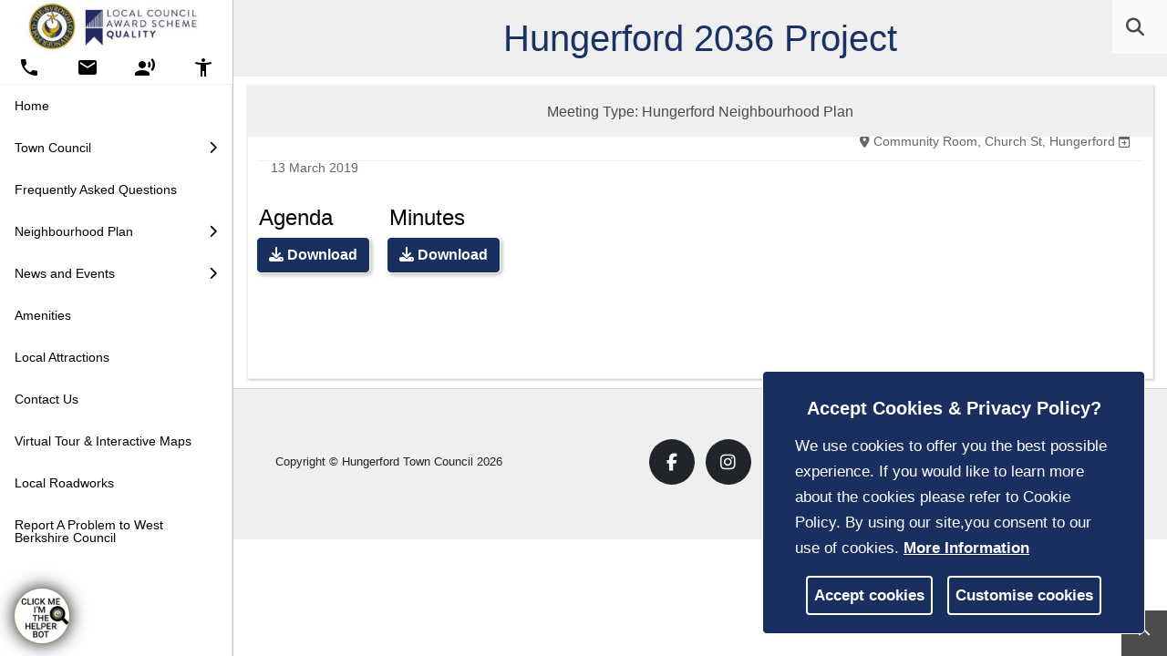

--- FILE ---
content_type: text/html; charset=utf-8
request_url: https://www.hungerford-tc.gov.uk/Contents/ContentItems/48a8qep3kqcbzrt4hqjrgqgqw6
body_size: 131582
content:
<!DOCTYPE html>
<html lang="en-US">
<head>
    <meta charset="utf-8">
    <meta name="viewport" content="width=device-width, initial-scale=1, shrink-to-fit=no">
    <title>Hungerford Town Council</title>

    <!-- START metatag generation -->

    <script>
    var thisPageData = "Hungerford Town Council#Hungerford Town Council";
    var delimeterIndex = thisPageData.indexOf("#");
    var thisSiteName = thisPageData.substring(delimeterIndex, thisPageData.length)
    var thisPageName = thisPageData.substring(0, delimeterIndex).replace(/ /g, "-").toLowerCase();
    var thisSiteUrl = window.location.host;
    
    var pageMetaDataArr = 
    [
            ["template-1-2-1", "","",""],
            ["template-1-2-2", "","",""],
            ["template-1-2-3", "","",""],
            ["template-1-3-3", "","",""],
            ["template-1-3-2", "","",""],
            ["template-2-1-1", "","",""],
            ["template-2-2-1", "","",""],
            ["template-2-2-3", "","",""],
            ["template-3-1-1", "","",""],
            ["template-3-1-2", "","",""],
            ["template-3-1-3", "","",""],
            ["template-3-2-1", "","",""],
            ["template-3-2-2", "","",""],
            ["template-3-2-3", "","",""],
            ["template-1-by-4", "","",""],
            ["template-2-by-4", "","",""],
            ["template-3-by-4", "","",""],
            ["template-4-by-4", "","",""],
            ["template-66-33", "","",""],
            ["template-33-66", "","",""],
            ["template-alternate-66-33", "","",""],
            ["template-alternate-33-66", "","",""],
            ["template-alternate-25-75", "","",""],
            ["template-25-75", "","",""],
            ["template-75-25", "","",""],
            ["template-alternate-75-25", "","",""],
            ["cookie-statement", "","",""],
            ["history", "","",""],
            ["aims-and-objectives", "","",""],
            ["housing-needs-assessment", "","",""],
            ["newsletter", "","",""],
            ["town-calendar", "Meeting and Events Calendar","Meeting, Events, Calendar",""],
            ["accessibility-statement", "","",""],
            ["privacy", "","",""],
            ["planning-applications", "","",""],
            ["/~housing-site-assessment-criteria", "","",""],
            ["neighbourhood-plan-second-call-for-sites", "","","town plan/Application form H2036 Second call for sites.pdf"],
            ["town-plan", "Hungerford Town Plan","Hungerford Town Plan",""],
            ["local-attractions", "Hungerford Local Attractions","Hungerford Local Attractions",""],
            ["town-centre-strategy", "Hungerford Town Centre Strategy","Hungerford Town Centre Strategy",""],
            ["tenders", "Tenders for Hungerford Town Council","Tenders for Hungerford Town Council",""],
            ["stats", "Stats","Stats",""],
            ["town-council", "Town Council","Town Council",""],
            ["amenities", "Amenities","Amenities",""],
            ["contact-us", "Hungerford Town Council Contact Us Forms"," Contact Us Forms",""],
            ["for-testing", "","",""],
            ["faq", "Page displaying  Frequently Asked Questions FAQ","Frequently Asked Questions, FAQ",""],
            ["virtual-tour", "Facility Tour","Facility Tour",""],
            ["property-assets", "Property Assets","Property Assets",""],
            ["grants", "Hungerford Town Council Grants","Hungerford Town Council Grants",""],
            ["hungerfordNP", "Hungerford Town Council Neighbourhood Plan","Hungerford Town Council Neighbourhood Plan",""],
            ["cctv", "CCTV","CCTV",""],
            ["home", "Hungerford Town Council Home Page with Hungerford in Bloom","Home, Hungerford in Bloom",""],
    ];

    for(var i =0; i < pageMetaDataArr.length; i++)
    {
        var pageDataName = pageMetaDataArr[i][0]
        var firstChar = pageDataName.substring(0, 1);
        if (firstChar == "/")
        {
            pageDataName = pageDataName.substring(1, pageDataName.length);
        }
        
        if(pageDataName == thisPageName)
        {
            if( pageMetaDataArr[i][1] != "")
            {
                metaTag_description = document.createElement('meta');
                metaTag_description.name = "description";
                metaTag_description.content = pageMetaDataArr[i][1];
                document.getElementsByTagName('head')[0].appendChild(metaTag_description); 
            }
            if( pageMetaDataArr[i][1] != "")
            {
                metaTag_ogDesc = document.createElement('meta');
                metaTag_ogDesc.name = "ogdesc";
                metaTag_ogDesc.setAttribute('property', 'og:description');
                metaTag_ogDesc.content = pageMetaDataArr[i][1];
                document.getElementsByTagName('head')[0].appendChild(metaTag_ogDesc); 
            }
            if( pageMetaDataArr[i][2] != "")
            {
                metaTag_keywords = document.createElement('meta');
                metaTag_keywords.name = "keywords";
                metaTag_keywords.content = pageMetaDataArr[i][2];
                document.getElementsByTagName('head')[0].appendChild(metaTag_keywords);
            }
            if( pageMetaDataArr[i][3] != "")
            {
                metaTag_ogImage = document.createElement('meta');
                metaTag_ogImage.name = "ogimage";
                metaTag_ogImage.setAttribute('property', 'og:image');
                metaTag_ogImage.content = thisSiteUrl + "/media/" + pageMetaDataArr[i][3];
                document.getElementsByTagName('head')[0].appendChild(metaTag_ogImage);
            }
        }       
    }

    metaTag_ogSiteName = document.createElement('meta');
    metaTag_ogSiteName.name = "ogsitename";
    metaTag_ogSiteName.setAttribute('property', 'og:site_name');
    metaTag_ogSiteName.content = "Hungerford Town Council" ;
    document.getElementsByTagName('head')[0].appendChild(metaTag_ogSiteName);

    metaTag_ogTitle = document.createElement('meta');
    metaTag_ogTitle.name = "ogtitle";
    metaTag_ogTitle.setAttribute('property', 'og:title');
    metaTag_ogTitle.content = thisPageName;
    document.getElementsByTagName('head')[0].appendChild(metaTag_ogTitle);

    metaTag_ogUrl = document.createElement('meta');
    metaTag_ogUrl.name = "ogurl";
    metaTag_ogUrl.setAttribute('property', 'og:url');
    metaTag_ogUrl.content = thisSiteUrl;
    document.getElementsByTagName('head')[0].appendChild(metaTag_ogUrl);

    

    </script>
    <meta name="generator" content="Orchard Core" >
    <meta name="ogtype" content="website"  property="og:type">
   
    <!-- END metatag generation -->

    <!-- Bootstrap core CSS -->
    <!-- Custom fonts for this template -->
    <link href="https://fonts.googleapis.com/css?family=Montserrat:400,700" rel="stylesheet" type="text/css">
    <link href='https://fonts.googleapis.com/css?family=Kaushan+Script' rel='stylesheet' type='text/css'>
    <link href='https://fonts.googleapis.com/css?family=Droid+Serif:400,700,400italic,700italic' rel='stylesheet' type='text/css'>
    <link href='https://fonts.googleapis.com/css?family=Roboto+Slab:400,100,300,700' rel='stylesheet' type='text/css'>
    <link href="https://fonts.googleapis.com/icon?family=Material+Icons" rel="stylesheet" />
    <!--<link href="/TheParishCouncilThemeV1.1/css/accessibility_tool.css" rel="stylesheet" type="text/css">-->


    <!-- Custom styles for this template -->
                <link href="/media/CSS/footerCorrection.css" rel="stylesheet" type="text/css">
                <link href="/media/CSS/hungerford_css_fixes.css" rel="stylesheet" type="text/css">
                <link href="/media/CSS/altfromfeedback.css" rel="stylesheet" type="text/css">
                <link href="/media/CSS/minified.css" rel="stylesheet" type="text/css">
                <link href="/media/CSS/news_2.4.css" rel="stylesheet" type="text/css">

    <!-- Bootstrap core JavaScript -->

    <!-- Plugin JavaScript -->
    

    <!-- Custom scripts for this template -->

    <style>
        .intro-heading,h1 
        {
            color:#1a3264;
        }
        h2
        {
            color:#1a3264;
        }
        h3
        {
            color:#1a3264;
        }
        h4
        {
            color:#000000;
        }
        h5
        {
            color:#4b474f;
        }
        h6
        {
            color:#474b4f;
        }
        #divTopBanner,
        .divSearchToolWrp,
        #navMainNavigation,
        .divNavParishDataWrp,
        .ulPrimaryNav,
        .divSubmenuWrp,
        .toolbarItem,
        #divToolBarWrp
        {
            background-color: #ffffff;
        }
        .nav-link,
        .divNavParishDataWrp,
        .divNavParishDataWrp a,
        .fa-search,
        #divMobileMenuToggleWrp,
        #divToolBarWrp,
        .toolbarItem,
        .divToolWrp a,
        #spnRunSiteSearch
        {
            color:#000000 !important;
        }
        .txbSiteSearch_active
        {
            color:#000000;
            border-bottom: 1px solid #000000 !important;
        }
        .nav-item:hover,        
        #mainNav .active,
        #divHomeHistoryGalleryWrp,
        #calendar_header,
        #calendar_content div.today,
        #divCalendarPopupHeaderWrp,
        .gdprcookie,
        .divToolWrp:hover
        {
            background-color:#192f60 !important;
        }
        ul.social-buttons li a:active, ul.social-buttons li a:focus, ul.social-buttons li a:hover
        {
            background-color:#192f60;
        }
        a 
        {
            color:#192f60 !important;
        }
        a:hover,
        .divNavGroupLink:hover,
        .divToolWrp:hover span
        {
            color:#000000 !important;
        }
        .btn,
        #mainNav .navbar-toggler,
        .btn-primary,
        .btn-warning,
        .btn-success,
        .btn-download 
        {
            color:#ffffff !important;
            background-color:#192f60 !important;
            border-color:#192f60 !important;
        }
        .btn:hover,
        .btn-primary:hover,
        .btn-primary:active,
        .btn-warning:hover,
        .btn-warning:active,
        .btn-success:hover,
        .btn-success:active 
        {
            color:#5d5c61 !important;
            background-color:#ffffff !important;
            border-color:#ffffff !important;
        }
    </style>

<link href="/TheParishCouncilThemeV1/css/bootstrap-oc.css?v=xxJm-qPhjMZq_zShRSicNqPD594WEh9qxiv2nqnq_Ac" rel="stylesheet" type="text/css" />
<link crossorigin="anonymous" href="https://cdn.jsdelivr.net/npm/@fortawesome/fontawesome-free@5.10.2/css/all.min.css" integrity="sha384-rtJEYb85SiYWgfpCr0jn174XgJTn4rptSOQsMroFBPQSGLdOC5IbubP6lJ35qoM9" rel="stylesheet" type="text/css" />
<link href="/TheParishCouncilThemeV1.1/css/accessibility_tool.min.css?v=xrm0CtAJx3PrnAaV3-n4oTeUiV6O62cmfKA-6VTWstA" rel="stylesheet" type="text/css" />
<link href="/TheParishCouncilThemeV1.1/css/parishCouncil.min.css?v=6sTZE8ArSbj98FEW-tH3FiqSNh_ndaloDjS4FB1pcEo" rel="stylesheet" type="text/css" />
<link href="/TheParishCouncilThemeV1.1/css/parishCouncilV2.min.css?v=D0XlexMlgp0wp8hKtHKnXdAR72RJtkL9H9Z-SBAzJ7U" rel="stylesheet" type="text/css" />
<link href="/TheParishCouncilThemeV1.1/css/verticalNav.min.css?v=HoStfsguzmnLRgcF0ioUA7aiUft_e96L9mejjJOSDok" rel="stylesheet" type="text/css" />
    <!-- Custom  for my parish council -->
    <script type="text/javascript" src="https://maps.googleapis.com/maps/api/js?key=AIzaSyAIoJ6FJ1Hup6htaXCZNmMDlNIaUYRXLKw&sensor=false"></script>
    <link href="/TheParishCouncilThemeV1.1/css/mapStyle.css" rel="stylesheet" type="text/css">
    <link href="/TheParishCouncilThemeV1.1/css/siteSearch.css" rel="stylesheet" type="text/css">
    <link href="/TheParishCouncilThemeV1.1/css/font-awesome.min.css" rel="stylesheet" type="text/css">
    <script src="/TheParishCouncilThemeV1.1/js/jquery.min.js"></script>
    <script src="/TheParishCouncilThemeV1.1/js/extra.js"></script>
    <script src="/TheParishCouncilThemeV1.1/js/boundaryPlotWithTrafficCycleLanes_v2.js"></script>
    <script src="/TheParishCouncilThemeV1.1/js/weatherWidget.js"></script>
    <script src="/TheParishCouncilThemeV1.1/js/navigation.js"></script>
    <link href="/TheParishCouncilThemeV1.1/css/parishCalendar.css" rel="stylesheet" type="text/css">
    <link href="/TheParishCouncilThemeV1.1/css/councilContent.css" rel="stylesheet" type="text/css">
    <link href="/TheParishCouncilThemeV1.1/css/widgets.css" rel="stylesheet" type="text/css">
    <link href="/TheParishCouncilThemeV1.1/css/wcag-fixes.css" rel="stylesheet" type="text/css">
    

    <script async="" src="https://www.googletagmanager.com/gtag/js?id=G-LMDV4SRF92"></script>
    <script async="" src="https://www.googletagmanager.com/gtag/js?id=G-LMDV4SRF92"></script>
    <script></script>
    
    <script>

    var readyStateCheckInterval = setInterval(function () 
    {
            if (document.readyState === "complete") 
            {
                $('.councillorNameBtn a').on('click', function(e){
                    $(this).closest(".councillorMain").find(".mainCouncilBody").addClass("mainCouncilView").append("<a href='javascript:void(0);' class='closeSubCommit'><i class='fa fa-times'></i></a>");
                    $(this).closest("li").addClass("mainCounilDiv");
                    $('.closeSubCommit').on('click', function(e){
                    $(this).parent().removeClass("mainCouncilView" );
                    $(this).closest(".mainCouncilBody").closest("li").removeClass("mainCounilDiv");
                    $(this).remove();
                    });	  
                });
                
                

                 $('li.active').removeClass('active');
                 var targetLink = $('a[href="' + location.pathname + '"]');
                 targetLink.closest('li').addClass('active');
                 targetLink.parents(".dropdown-menu").parents(".nav-item").children(".nav-link").addClass('active');                 

                 var weatherWidgets = document.querySelectorAll(".weatherWrapper");
                 if(weatherWidgets.length > 0)
                 {
                       weather();
                       forcast();
                 }
                 
                 updateForWcag();


                clearInterval(readyStateCheckInterval);
            }
        }, 10)

    //weatherWrapper
    
    function forcast() 
    {
        var urlType = "forecast"
        url = "https://api.openweathermap.org/data/2.5/forecast?lat=51.415175&lon=-1.516465&appid=7578c29ead69bd457e344f817f25326c";
        checkRequestType(url, urlType);
    }
    function weather() 
    {
        var urlType = "weather"
        url = "https://api.openweathermap.org/data/2.5/weather?lat=51.415175&lon=-1.516465&APPID=7578c29ead69bd457e344f817f25326c";
        checkRequestType(url, urlType);
    }
    var boundaryDataJs;
        boundaryDataJs = [{ lat:51.3993210396, lng: -1.5035419098 } , { lat:51.3994342513, lng: -1.50415880734} , { lat:51.399563049 , lng:-1.50463466463 } , { lat:51.3999092658, lng: -1.50613312322} , { lat:51.3999583254, lng: -1.50646609766} , { lat:51.4000011989, lng: -1.50682501458} , { lat:51.4000610825, lng: -1.50716649918} , { lat:51.4001148695, lng: -1.50734129818} , { lat:51.4003070292, lng: -1.50791999299} , { lat:51.4004853361, lng: -1.50862678114} , { lat:51.4006283494, lng: -1.50928076369} , { lat:51.4006835557, lng: -1.50958061765} , { lat:51.4007360338, lng: -1.50987331381} , { lat:51.4007952557, lng: -1.51027375395} , { lat:51.4008495374, lng: -1.51078350085} , { lat:51.4008626539, lng: -1.51134112648} , { lat:51.4008852321, lng: -1.51201221744} , { lat:51.4008677219, lng: -1.51212596946} , { lat:51.4008473287, lng: -1.51219518832} , { lat:51.4008054636, lng: -1.5122905112 } , { lat:51.4007759832, lng: -1.51233682593} , { lat:51.4007384044, lng: -1.51238178919} , { lat:51.4006962939, lng: -1.51241817534} , { lat:51.4006514382, lng: -1.51244309035} , { lat:51.4006128287, lng: -1.51245643864} , { lat:51.4005696756, lng: -1.51245833497} , { lat:51.4004823566, lng: -1.51243482535} , { lat:51.4002001518, lng: -1.51225238582} , { lat:51.4001325602, lng: -1.51221572929} , { lat:51.399930557 , lng:-1.51229119103 } , { lat:51.3996919757, lng: -1.51243604121} , { lat:51.3988673113, lng: -1.5130586117 } , { lat:51.3984457625, lng: -1.5133160814 } , { lat:51.3980500796, lng: -1.51352296117} , { lat:51.3977953896, lng: -1.51368665652} , { lat:51.397733569 , lng:-1.51374049741 } , { lat:51.3976744757, lng: -1.51380149645} , { lat:51.3976226292, lng: -1.51387535546} , { lat:51.3975681984, lng: -1.51397655298} , { lat:51.3975423675, lng: -1.5140357616 } , { lat:51.3975157029, lng: -1.51411079077} , { lat:51.3974633681, lng: -1.51428383724} , { lat:51.397432428 , lng:-1.51441209641 } , { lat:51.3974157491, lng: -1.51451001838} , { lat:51.3973591613, lng: -1.51495909561} , { lat:51.3973446192, lng: -1.51513892812} , { lat:51.3973481074, lng: -1.5153300694 } , { lat:51.3973769556, lng: -1.51556550316} , { lat:51.3977110073, lng: -1.51720065742} , { lat:51.3978668499, lng: -1.51814341877} , { lat:51.3978588285, lng: -1.5181607524 } , { lat:51.3977291373, lng: -1.51832885821} , { lat:51.3973917052, lng: -1.51870900904} , { lat:51.3972205697, lng: -1.5188574224 } , { lat:51.3969504777, lng: -1.51921386052} , { lat:51.3966653937, lng: -1.51964232189} , { lat:51.3963122199, lng: -1.52013186109} , { lat:51.3958174428, lng: -1.52073642592} , { lat:51.3954218986, lng: -1.52120051723} , { lat:51.395353646 , lng:-1.52100143573 } , { lat:51.3953131198, lng: -1.52076613099} , { lat:51.3952740562, lng: -1.52044888159} , { lat:51.395084806 , lng:-1.52056584899 } , { lat:51.3951021662, lng: -1.5206332234 } , { lat:51.3949066336, lng: -1.52075312994} , { lat:51.3946838795, lng: -1.52081295128} , { lat:51.394579825 , lng:-1.52087440677 } , { lat:51.3944757997, lng: -1.52094304838} , { lat:51.3942079055, lng: -1.52117869401} , { lat:51.3938249709, lng: -1.5216483829 } , { lat:51.3936872115, lng: -1.52182373465} , { lat:51.3935190859, lng: -1.52204970762} , { lat:51.3932451823, lng: -1.52235583216} , { lat:51.3930076746, lng: -1.52210534173} , { lat:51.3927813744, lng: -1.52173687957} , { lat:51.3922652543, lng: -1.52063987461} , { lat:51.3919721346, lng: -1.5199846722 } , { lat:51.3921782856, lng: -1.51982297824} , { lat:51.392291072 , lng:-1.51969819227 } , { lat:51.3923614071, lng: -1.51930795474} , { lat:51.3923848693, lng: -1.51867099647} , { lat:51.3924098181, lng: -1.5181777494 } , { lat:51.392410475 , lng:-1.51811881423 } , { lat:51.3922331599, lng: -1.5174207268 } , { lat:51.3921305605, lng: -1.51696188101} , { lat:51.3920700769, lng: -1.51646809901} , { lat:51.392037091 , lng:-1.51588348057 } , { lat:51.3920235387, lng: -1.51521529636} , { lat:51.3916953563, lng: -1.51500317681} , { lat:51.3914561537, lng: -1.51478149563} , { lat:51.3913650599, lng: -1.51471490881} , { lat:51.3912586805, lng: -1.51464848397} , { lat:51.3911829913, lng: -1.51461047941} , { lat:51.3910848292, lng: -1.51457415002} , { lat:51.3908489663, lng: -1.51450765907} , { lat:51.390622202 , lng:-1.51446694243 } , { lat:51.3903766627, lng: -1.51445229472} , { lat:51.3896260097, lng: -1.51449329513} , { lat:51.3894785491, lng: -1.51449485574} , { lat:51.3891934055, lng: -1.51447056713} , { lat:51.388955113 , lng:-1.51446877761 } , { lat:51.3889326868, lng: -1.51491597361} , { lat:51.3888856252, lng: -1.51527719954} , { lat:51.3885943523, lng: -1.51551022195} , { lat:51.3884250426, lng: -1.51566434789} , { lat:51.388581246 , lng:-1.51603779626 } , { lat:51.3886973577, lng: -1.51628376265} , { lat:51.3885863257, lng: -1.51639703146} , { lat:51.3882047875, lng: -1.51676465059} , { lat:51.3879863783, lng: -1.51700551576} , { lat:51.387864692 , lng:-1.51715194724 } , { lat:51.3877859989, lng: -1.51725768595} , { lat:51.3874580224, lng: -1.51774975771} , { lat:51.387218126 , lng:-1.51801383378 } , { lat:51.3871106889, lng: -1.51812705696} , { lat:51.3870488543, lng: -1.51817800516} , { lat:51.3868479999, lng: -1.51831520197} , { lat:51.3866203007, lng: -1.5184842954 } , { lat:51.3863989945, lng: -1.51780256482} , { lat:51.3862202283, lng: -1.51631706479} , { lat:51.3860829029, lng: -1.51528956554} , { lat:51.3860402705, lng: -1.51476548339} , { lat:51.386002471 , lng:-1.5145402625 } , { lat:51.3857303739, lng: -1.51440949438} , { lat:51.3854915512, lng: -1.51427981261} , { lat:51.385184101 , lng:-1.5140804435 } , { lat:51.3853816837, lng: -1.51337275702} , { lat:51.3857344231, lng: -1.51235301014} , { lat:51.3859772953, lng: -1.51237485902} , { lat:51.3859492949, lng: -1.51169685827} , { lat:51.3857673193, lng: -1.51161544511} , { lat:51.3857092699, lng: -1.51063311037} , { lat:51.3856869967, lng: -1.51003696611} , { lat:51.3857689768, lng: -1.50964377131} , { lat:51.3856370302, lng: -1.50927010802} , { lat:51.3855063947, lng: -1.5092097117 } , { lat:51.3854057561, lng: -1.50922659583} , { lat:51.3851432258, lng: -1.50944927224} , { lat:51.3850517892, lng: -1.5095163539 } , { lat:51.3846764618, lng: -1.50964395095} , { lat:51.3842486528, lng: -1.50969307054} , { lat:51.3838785337, lng: -1.50977606098} , { lat:51.3838605748, lng: -1.50978200088} , { lat:51.3834448273, lng: -1.50992008306} , { lat:51.3833790637, lng: -1.50946094789} , { lat:51.3833321504, lng: -1.50899442738} , { lat:51.3832723928, lng: -1.50868180321} , { lat:51.3829656545, lng: -1.50886902096} , { lat:51.382661517 , lng:-1.50903321685 } , { lat:51.3823126625, lng: -1.50925536719} , { lat:51.3821078849, lng: -1.5093121614 } , { lat:51.3819498992, lng: -1.50937707649} , { lat:51.3814643851, lng: -1.50960355506} , { lat:51.3813020778, lng: -1.50971018528} , { lat:51.3811158599, lng: -1.50990472237} , { lat:51.3808154436, lng: -1.5100990401 } , { lat:51.3804834726, lng: -1.51027357539} , { lat:51.3801880003, lng: -1.51036006833} , { lat:51.3800390775, lng: -1.51044212301} , { lat:51.3796361037, lng: -1.51084012563} , { lat:51.379350288 , lng:-1.51108600252 } , { lat:51.3789371158, lng: -1.51141082252} , { lat:51.3786917666, lng: -1.51165769832} , { lat:51.378441544 , lng:-1.51181410252 } , { lat:51.3781982751, lng: -1.51191295787} , { lat:51.3781027281, lng: -1.51228898588} , { lat:51.3780850116, lng: -1.51256935531} , { lat:51.3780226356, lng: -1.51292203979} , { lat:51.3779693395, lng: -1.51329617936} , { lat:51.3777275676, lng: -1.51440652784} , { lat:51.3776353703, lng: -1.51494199751} , { lat:51.3775296061, lng: -1.51545892973} , { lat:51.3775630149, lng: -1.51571001876} , { lat:51.3775779505, lng: -1.5160604429 } , { lat:51.3775887996, lng: -1.5160746966 } , { lat:51.3776817682, lng: -1.51615992514} , { lat:51.3780381408, lng: -1.51623088296} , { lat:51.3781344568, lng: -1.51625573059} , { lat:51.3783530892, lng: -1.51650487214} , { lat:51.3785646404, lng: -1.51678139061} , { lat:51.3787291272, lng: -1.51698369087} , { lat:51.3787373972, lng: -1.51702670923} , { lat:51.3787981679, lng: -1.51737235019} , { lat:51.378946309 , lng:-1.51775443207 } , { lat:51.3789718281, lng: -1.51783750144} , { lat:51.3789956553, lng: -1.51794645206} , { lat:51.3790208188, lng: -1.51816171606} , { lat:51.3790259686, lng: -1.51853955503} , { lat:51.3790866583, lng: -1.51930476338} , { lat:51.3791691697, lng: -1.52013009366} , { lat:51.3792251885, lng: -1.52041544339} , { lat:51.3792356025, lng: -1.52054321529} , { lat:51.3792332342, lng: -1.52062370431} , { lat:51.3792245306, lng: -1.52069420145} , { lat:51.3791917204, lng: -1.52080661926} , { lat:51.3791542556, lng: -1.5208802903 } , { lat:51.3790452286, lng: -1.52104523015} , { lat:51.3789527618, lng: -1.52130195505} , { lat:51.3789083191, lng: -1.52164869991} , { lat:51.3788156199, lng: -1.52206922601} , { lat:51.3787303877, lng: -1.52255720449} , { lat:51.3786277712, lng: -1.52297208283} , { lat:51.3785659941, lng: -1.52325865632} , { lat:51.3783616594, lng: -1.52342601493} , { lat:51.3781471128, lng: -1.52373572401} , { lat:51.3781042921, lng: -1.52381950433} , { lat:51.378067783 , lng:-1.52390752948 } , { lat:51.3780482409, lng: -1.52396664202} , { lat:51.37801917 , lng:-1.52411493641 } , { lat:51.3780131385, lng: -1.52417965602} , { lat:51.3780116727, lng: -1.52426157017} , { lat:51.3780249373, lng: -1.52442810425} , { lat:51.3780126023, lng: -1.52493399399} , { lat:51.378011762 , lng:-1.5253923494 } , { lat:51.3779955973, lng: -1.52561953461} , { lat:51.3780548426, lng: -1.5255944962 } , { lat:51.378105166 , lng:-1.52558679188 } , { lat:51.3781510577, lng: -1.52559493845} , { lat:51.3781897969, lng: -1.52561321678} , { lat:51.3782285943, lng: -1.52564586285} , { lat:51.3782692539, lng: -1.52569429487} , { lat:51.3783027435, lng: -1.5257485484 } , { lat:51.3783245093, lng: -1.52579430214} , { lat:51.3783491236, lng: -1.52587738419} , { lat:51.3783548873, lng: -1.52641326383} , { lat:51.3783632758, lng: -1.52648645582} , { lat:51.3783979951, lng: -1.52662259698} , { lat:51.3784688834, lng: -1.52680865471} , { lat:51.3785899671, lng: -1.52717811138} , { lat:51.3787699405, lng: -1.52765760098} , { lat:51.3788823735, lng: -1.52788921359} , { lat:51.3790451007, lng: -1.52810594165} , { lat:51.3791437389, lng: -1.528261545 } , { lat:51.3791545693, lng: -1.52827149169} , { lat:51.3794002741, lng: -1.52788101199} , { lat:51.3796249436, lng: -1.52740309536} , { lat:51.3797820874, lng: -1.52712703319} , { lat:51.3798972198, lng: -1.52691318823} , { lat:51.3806079349, lng: -1.52789301493} , { lat:51.3812661154, lng: -1.5287800111 } , { lat:51.3813385098, lng: -1.5288942219 } , { lat:51.381406391 , lng:-1.5290041686 } , { lat:51.3815344301, lng: -1.52931610596} , { lat:51.3816448076, lng: -1.52948453237} , { lat:51.3817865691, lng: -1.52985524667} , { lat:51.3818383223, lng: -1.52997973049} , { lat:51.3819751718, lng: -1.53024703793} , { lat:51.382099611 , lng:-1.53055901943 } , { lat:51.3822235184, lng: -1.53096297318} , { lat:51.3822051537, lng: -1.53109248681} , { lat:51.3823835628, lng: -1.53140966886} , { lat:51.3825652002, lng: -1.5316348546 } , { lat:51.3829710736, lng: -1.53239518438} , { lat:51.3830628224, lng: -1.53262847738} , { lat:51.3831037427, lng: -1.53274301919} , { lat:51.3831771584, lng: -1.53288884406} , { lat:51.3832402306, lng: -1.53314685964} , { lat:51.3832648226, lng: -1.53322564376} , { lat:51.383309276 , lng:-1.5333243438 } , { lat:51.3833662488, lng: -1.53340567284} , { lat:51.3835684942, lng: -1.53361341784} , { lat:51.3840014997, lng: -1.53396395825} , { lat:51.3840957315, lng: -1.53414406488} , { lat:51.384189061 , lng:-1.53454979301 } , { lat:51.384277743 , lng:-1.53469115833 } , { lat:51.3841428985, lng: -1.53469971086} , { lat:51.384185695 , lng:-1.53483435642 } , { lat:51.3841967928, lng: -1.53491184282} , { lat:51.3841962472, lng: -1.53500094339} , { lat:51.3841885083, lng: -1.53509011685} , { lat:51.3841090319, lng: -1.53545592369} , { lat:51.3840263275, lng: -1.53568811986} , { lat:51.3840851881, lng: -1.5357924262 } , { lat:51.3844351123, lng: -1.53605473548} , { lat:51.3845572886, lng: -1.536253247 } , { lat:51.3846398109, lng: -1.53642916771} , { lat:51.3847979681, lng: -1.53685868046} , { lat:51.3850042751, lng: -1.53718568061} , { lat:51.385162892 , lng:-1.53750454212 } , { lat:51.3852363755, lng: -1.53766906206} , { lat:51.3853071613, lng: -1.53783360971} , { lat:51.3854863563, lng: -1.53835489345} , { lat:51.385537642 , lng:-1.53836299979 } , { lat:51.3856768862, lng: -1.5383299834 } , { lat:51.385728121 , lng:-1.53832515667 } , { lat:51.385831518 , lng:-1.53832267918 } , { lat:51.3859457614, lng: -1.53833446325} , { lat:51.3860582688, lng: -1.53836207267} , { lat:51.3861402049, lng: -1.5383899898 } , { lat:51.386451041 , lng:-1.53854637911 } , { lat:51.3868410929, lng: -1.53872496764} , { lat:51.3869983655, lng: -1.53870326694} , { lat:51.387232292 , lng:-1.53850977904 } , { lat:51.3874786478, lng: -1.53827592473} , { lat:51.3876147018, lng: -1.53811790898} , { lat:51.3877212989, lng: -1.53801479978} , { lat:51.3878288629, lng: -1.53792892593} , { lat:51.3879400859, lng: -1.53785882329} , { lat:51.3880280216, lng: -1.53781194911} , { lat:51.388103437 , lng:-1.53778244656 } , { lat:51.3882112107, lng: -1.5377497436 } , { lat:51.3882714199, lng: -1.53774051408} , { lat:51.3883586412, lng: -1.53819664799} , { lat:51.3883790631, lng: -1.53858734659} , { lat:51.3885145187, lng: -1.53896251802} , { lat:51.3886583771, lng: -1.53918814302} , { lat:51.3888557071, lng: -1.53974952862} , { lat:51.3888784716, lng: -1.54005110452} , { lat:51.388989606 , lng:-1.54041646781 } , { lat:51.3890478131, lng: -1.54081398037} , { lat:51.3894055109, lng: -1.54191702838} , { lat:51.3895735668, lng: -1.54235369167} , { lat:51.3897285298, lng: -1.5424311912 } , { lat:51.3901178744, lng: -1.54243018212} , { lat:51.3904055626, lng: -1.54264720585} , { lat:51.3903853397, lng: -1.54299521236} , { lat:51.3903331749, lng: -1.54322281101} , { lat:51.3901564378, lng: -1.54378795443} , { lat:51.3900873617, lng: -1.54429166171} , { lat:51.3901271256, lng: -1.54480578507} , { lat:51.3903156639, lng: -1.54565761583} , { lat:51.3904225523, lng: -1.54609203222} , { lat:51.3904897428, lng: -1.54649234994} , { lat:51.3908806244, lng: -1.54642381047} , { lat:51.3910123179, lng: -1.54653030056} , { lat:51.3910751268, lng: -1.54672801765} , { lat:51.3911212625, lng: -1.54703225522} , { lat:51.3911328742, lng: -1.54724485112} , { lat:51.3911234055, lng: -1.5473541743 } , { lat:51.3915535617, lng: -1.54744335074} , { lat:51.3916360341, lng: -1.54737786087} , { lat:51.3917815471, lng: -1.54733761921} , { lat:51.391960412 , lng:-1.54731860704 } , { lat:51.3921130794, lng: -1.54726823344} , { lat:51.3926369971, lng: -1.54718832387} , { lat:51.393209569 , lng:-1.54713380341 } , { lat:51.3932494929, lng: -1.54745967631} , { lat:51.3930878548, lng: -1.54798157172} , { lat:51.3929668344, lng: -1.54877758621} , { lat:51.3931458434, lng: -1.54879594742} , { lat:51.3939404101, lng: -1.54894767397} , { lat:51.3942649989, lng: -1.54894304469} , { lat:51.39466728 , lng:-1.54903251601 } , { lat:51.3946786986, lng: -1.54989768517} , { lat:51.3946702688, lng: -1.55074723835} , { lat:51.3947408545, lng: -1.55086440938} , { lat:51.3947243415, lng: -1.55124834244} , { lat:51.3947105878, lng: -1.55141377174} , { lat:51.3946651022, lng: -1.55174624307} , { lat:51.3946528183, lng: -1.55206114137} , { lat:51.3946578798, lng: -1.55220913835} , { lat:51.3946910847, lng: -1.55266301514} , { lat:51.3946836943, lng: -1.55308279183} , { lat:51.3946873726, lng: -1.55334004069} , { lat:51.3947597869, lng: -1.55346582203} , { lat:51.3948745051, lng: -1.55360269083} , { lat:51.3950101554, lng: -1.55380547498} , { lat:51.3950835558, lng: -1.55395424606} , { lat:51.3951080572, lng: -1.55401293945} , { lat:51.3951525916, lng: -1.55413755667} , { lat:51.3951872132, lng: -1.55425652101} , { lat:51.3952046688, lng: -1.55435409191} , { lat:51.3952337828, lng: -1.55468009014} , { lat:51.3952759629, lng: -1.55489528506} , { lat:51.3954123801, lng: -1.55530073614} , { lat:51.3954434475, lng: -1.55543123543} , { lat:51.3954716375, lng: -1.5555143296 } , { lat:51.3955332051, lng: -1.55562584789} , { lat:51.3957859762, lng: -1.55588931397} , { lat:51.3960564085, lng: -1.55606780616} , { lat:51.3962627394, lng: -1.55617792575} , { lat:51.3963934215, lng: -1.55625715544} , { lat:51.3964753533, lng: -1.55628511074} , { lat:51.3965599391, lng: -1.55630154124} , { lat:51.3966273811, lng: -1.55630232619} , { lat:51.3968538482, lng: -1.55626851219} , { lat:51.3970767893, lng: -1.55625341842} , { lat:51.3971909928, lng: -1.55625518829} , { lat:51.3974212632, lng: -1.55627595917} , { lat:51.397686432 , lng:-1.55625183202 } , { lat:51.3980855909, lng: -1.55623072039} , { lat:51.3983559586, lng: -1.55615479376} , { lat:51.3986518081, lng: -1.55592193546} , { lat:51.3990305971, lng: -1.55550858549} , { lat:51.3991504784, lng: -1.55534786277} , { lat:51.3993268207, lng: -1.5551377169 } , { lat:51.3995911977, lng: -1.55490515253} , { lat:51.3999795318, lng: -1.55463831898} , { lat:51.4002886414, lng: -1.5543463754 } , { lat:51.4003754383, lng: -1.55423484262} , { lat:51.4004506391, lng: -1.5541478601 } , { lat:51.4005402427, lng: -1.55406504981} , { lat:51.4006343693, lng: -1.55398938287} , { lat:51.4007949402, lng: -1.55388863114} , { lat:51.4010427672, lng: -1.55379709244} , { lat:51.4014924491, lng: -1.55358427087} , { lat:51.4019072268, lng: -1.55365067382} , { lat:51.4022751336, lng: -1.5536873449 } , { lat:51.4024407638, lng: -1.55373461074} , { lat:51.4026073205, lng: -1.55378905588} , { lat:51.4031407678, lng: -1.55408576273} , { lat:51.403430645 , lng:-1.55417495128 } , { lat:51.403798196 , lng:-1.5541181852 } , { lat:51.4046009861, lng: -1.55407012399} , { lat:51.405606202 , lng:-1.55381450275 } , { lat:51.4063126072, lng: -1.55372136555} , { lat:51.4066263894, lng: -1.5537125603 } , { lat:51.4068390655, lng: -1.55383557217} , { lat:51.4070934908, lng: -1.55406025807} , { lat:51.4072494598, lng: -1.5541680091 } , { lat:51.4075836411, lng: -1.55432147393} , { lat:51.4077095084, lng: -1.55408014561} , { lat:51.4077890296, lng: -1.55394709864} , { lat:51.4078829207, lng: -1.55380959807} , { lat:51.4079760001, lng: -1.55369510903} , { lat:51.4080440674, lng: -1.55362399598} , { lat:51.4081821261, lng: -1.55351481916} , { lat:51.4084234611, lng: -1.55337156677} , { lat:51.4086299647, lng: -1.55329047694} , { lat:51.4087342279, lng: -1.55327939648} , { lat:51.408843897 , lng:-1.55327113887 } , { lat:51.4096243661, lng: -1.55326497109} , { lat:51.4096330179, lng: -1.55293994099} , { lat:51.4099605284, lng: -1.55299425996} , { lat:51.4099929636, lng: -1.55301119757} , { lat:51.4100227288, lng: -1.55303535037} , { lat:51.410043508 , lng:-1.55306102864 } , { lat:51.4100806528, lng: -1.55313399568} , { lat:51.4100925336, lng: -1.55318420383} , { lat:51.4100990304, lng: -1.55323734014} , { lat:51.4100966782, lng: -1.55332794621} , { lat:51.4101086027, lng: -1.55338965663} , { lat:51.410134135 , lng:-1.55348286677 } , { lat:51.4101650238, lng: -1.55356596003} , { lat:51.4102030675, lng: -1.55363891892} , { lat:51.4102455849, lng: -1.55370608304} , { lat:51.4103070447, lng: -1.55378887908} , { lat:51.4102570436, lng: -1.55435443407} , { lat:51.4101464997, lng: -1.55460569102} , { lat:51.4100576476, lng: -1.5546496891 } , { lat:51.410020908 , lng:-1.55468311601 } , { lat:51.4099474889, lng: -1.55476578513} , { lat:51.4098982704, lng: -1.55482808949} , { lat:51.4098795083, lng: -1.55485990375} , { lat:51.4098572697, lng: -1.55492338378} , { lat:51.4098006901, lng: -1.55517842697} , { lat:51.4096521936, lng: -1.55514392254} , { lat:51.4095517396, lng: -1.55521103664} , { lat:51.4095205857, lng: -1.55529473188} , { lat:51.4093573877, lng: -1.55565145272} , { lat:51.409307602 , lng:-1.5558014668 } , { lat:51.4092801423, lng: -1.55591100583} , { lat:51.4092687475, lng: -1.5559887575 } , { lat:51.4092654504, lng: -1.55606786852} , { lat:51.4092740328, lng: -1.55619718758} , { lat:51.4093199537, lng: -1.5564512342 } , { lat:51.4093196366, lng: -1.55660508222} , { lat:51.4093031563, lng: -1.55676483772} , { lat:51.4092477054, lng: -1.55708169007} , { lat:51.4092228279, lng: -1.55716100944} , { lat:51.4091771993, lng: -1.55722183776} , { lat:51.4091099855, lng: -1.55728143662} , { lat:51.4090831576, lng: -1.55732051619} , { lat:51.40906355 , lng:-1.55736671497 } , { lat:51.4090476096, lng: -1.55743156965} , { lat:51.4090362137, lng: -1.55750932056} , { lat:51.4090345619, lng: -1.55754815694} , { lat:51.4090432024, lng: -1.5576932908 } , { lat:51.4090417567, lng: -1.55778676139} , { lat:51.4090339301, lng: -1.55785728881} , { lat:51.4090197226, lng: -1.55790487303} , { lat:51.4089956082, lng: -1.55794823937} , { lat:51.4089615814, lng: -1.55798595007} , { lat:51.4088772183, lng: -1.55802845938} , { lat:51.4088566082, lng: -1.55804734933} , { lat:51.4088351533, lng: -1.55808062529} , { lat:51.4088218286, lng: -1.55812388737} , { lat:51.4088193046, lng: -1.55816992089} , { lat:51.4088257504, lng: -1.55821011683} , { lat:51.4088611424, lng: -1.55829604308} , { lat:51.408866662 , lng:-1.55832905905 } , { lat:51.408868639 , lng:-1.55837648704 } , { lat:51.4088616354, lng: -1.55842687712} , { lat:51.4088428886, lng: -1.5584630024 } , { lat:51.4088106058, lng: -1.55848631792} , { lat:51.4087755713, lng: -1.55849528205} , { lat:51.4087161731, lng: -1.55848147625} , { lat:51.4086901464, lng: -1.55849466697} , { lat:51.4086660318, lng: -1.55853803269} , { lat:51.4086242264, lng: -1.55865920889} , { lat:51.4086135882, lng: -1.55869956918} , { lat:51.4086039735, lng: -1.55877298855} , { lat:51.4086041251, lng: -1.55881324495} , { lat:51.4086340827, lng: -1.55912783083} , { lat:51.4086314988, lng: -1.55915804909} , { lat:51.4086199991, lng: -1.55920848202} , { lat:51.4086048432, lng: -1.55924313448} , { lat:51.408577083 , lng:-1.55927359475 } , { lat:51.4085618137, lng: -1.55927805488} , { lat:51.408527581 , lng:-1.55926113064 } , { lat:51.4084499457, lng: -1.55917992379} , { lat:51.4084157617, lng: -1.55917593917} , { lat:51.4084041051, lng: -1.5591846779 } , { lat:51.4083880556, lng: -1.55922077657} , { lat:51.4083729376, lng: -1.55926549291} , { lat:51.4083685499, lng: -1.55929429056} , { lat:51.408369568 , lng:-1.55932591178 } , { lat:51.4083987841, lng: -1.55944352843} , { lat:51.4084025698, lng: -1.55949381416} , { lat:51.4083991299, lng: -1.55953554266} , { lat:51.4083920393, lng: -1.5595629285 } , { lat:51.4083607689, lng: -1.55961642652} , { lat:51.4081323112, lng: -1.55983859927} , { lat:51.4080876451, lng: -1.5599166674 } , { lat:51.4080743198, lng: -1.55995992824} , { lat:51.4080646288, lng: -1.56001321852} , { lat:51.4080603273, lng: -1.56006501929} , { lat:51.4080622551, lng: -1.56009950712} , { lat:51.4080723184, lng: -1.56014541901} , { lat:51.4081013719, lng: -1.56021990403} , { lat:51.4081669306, lng: -1.56043781571} , { lat:51.4081836436, lng: -1.56057855668} , { lat:51.4084218814, lng: -1.56056620872} , { lat:51.4085019167, lng: -1.5605683171 } , { lat:51.4084116305, lng: -1.56071008444} , { lat:51.4082669158, lng: -1.56096451865} , { lat:51.4082298244, lng: -1.56114459498} , { lat:51.408219087 , lng:-1.56163929014 } , { lat:51.4081864808, lng: -1.56229809943} , { lat:51.4084251107, lng: -1.56239071424} , { lat:51.4088931317, lng: -1.56250989655} , { lat:51.4095736293, lng: -1.562460268 } , { lat:51.4098360102, lng: -1.56241175348} , { lat:51.4099474031, lng: -1.56238337153} , { lat:51.4102378723, lng: -1.56239210126} , { lat:51.4103646958, lng: -1.56240239326} , { lat:51.4106878887, lng: -1.56250570863} , { lat:51.4109715939, lng: -1.56262953219} , { lat:51.4111292889, lng: -1.5627200506 } , { lat:51.4112183887, lng: -1.56250064554} , { lat:51.4112841073, lng: -1.56252158627} , { lat:51.4115182679, lng: -1.56262144041} , { lat:51.4118632655, lng: -1.56278494294} , { lat:51.4126092057, lng: -1.56316462464} , { lat:51.4128020047, lng: -1.563264879 } , { lat:51.4131778939, lng: -1.5635143721 } , { lat:51.4131745007, lng: -1.56381061674} , { lat:51.4131505814, lng: -1.56414875629} , { lat:51.4133487531, lng: -1.56424321316} , { lat:51.4133354995, lng: -1.56454818009} , { lat:51.4132847796, lng: -1.56493402645} , { lat:51.4132479935, lng: -1.56544052561} , { lat:51.4137781019, lng: -1.56581511662} , { lat:51.4137734312, lng: -1.56601072105} , { lat:51.4138201393, lng: -1.56648336238} , { lat:51.4138413931, lng: -1.56688147204} , { lat:51.4142653574, lng: -1.5667595532 } , { lat:51.4143159331, lng: -1.56681946944} , { lat:51.414338906 , lng:-1.56695298263 } , { lat:51.4143780457, lng: -1.56732504486} , { lat:51.4144499176, lng: -1.56828348819} , { lat:51.4144752959, lng: -1.56858234577} , { lat:51.4145041325, lng: -1.56884378404} , { lat:51.4145356555, lng: -1.56910232145} , { lat:51.4146491261, lng: -1.56963905543} , { lat:51.4148210807, lng: -1.56969639783} , { lat:51.4150980831, lng: -1.56971105301} , { lat:51.4151342529, lng: -1.57001125233} , { lat:51.4151342582, lng: -1.57001269026} , { lat:51.4152572598, lng: -1.57094335314} , { lat:51.4155266012, lng: -1.57107600348} , { lat:51.415993735 , lng:-1.57120105283 } , { lat:51.4164136077, lng: -1.57118849632} , { lat:51.4169950693, lng: -1.57085805804} , { lat:51.4172370559, lng: -1.57064152251} , { lat:51.4173569891, lng: -1.57048940315} , { lat:51.4175782734, lng: -1.57026730582} , { lat:51.4177840765, lng: -1.56999214306} , { lat:51.417787652 , lng:-1.56998635724 } , { lat:51.4181979278, lng: -1.56956402591} , { lat:51.418702592 , lng:-1.56913504718 } , { lat:51.4193021147, lng: -1.56858292635} , { lat:51.4199913698, lng: -1.56798104848} , { lat:51.4204482296, lng: -1.56751365642} , { lat:51.4209900128, lng: -1.56691170291} , { lat:51.4211583306, lng: -1.56671452039} , { lat:51.4212612545, lng: -1.56658411121} , { lat:51.4213149324, lng: -1.56651025636} , { lat:51.4215080425, lng: -1.56620928697} , { lat:51.4215866515, lng: -1.56606903858} , { lat:51.4217267691, lng: -1.56578438783} , { lat:51.4219923438, lng: -1.56514187198} , { lat:51.4217344556, lng: -1.56494728701} , { lat:51.4215943504, lng: -1.56475014726} , { lat:51.4214422033, lng: -1.56445820305} , { lat:51.4211141813, lng: -1.56378106502} , { lat:51.4210389415, lng: -1.56361782982} , { lat:51.4209608542, lng: -1.56341435357} , { lat:51.42083055 , lng:-1.56295250619 } , { lat:51.4207392939, lng: -1.56259383623} , { lat:51.4205938854, lng: -1.56194086288} , { lat:51.4205425277, lng: -1.56167241882} , { lat:51.4204055885, lng: -1.56088130756} , { lat:51.4203545722, lng: -1.56046473313} , { lat:51.4203433186, lng: -1.56034116026} , { lat:51.4203324568, lng: -1.56008239772} , { lat:51.4203376063, lng: -1.55977746074} , { lat:51.4204037062, lng: -1.55870396516} , { lat:51.4204622593, lng: -1.55825469761} , { lat:51.4209752194, lng: -1.55836768246} , { lat:51.4212657154, lng: -1.55838357904} , { lat:51.421625771 , lng:-1.55848509681 } , { lat:51.4216213834, lng: -1.55827516346} , { lat:51.4214958314, lng: -1.55788662557} , { lat:51.4214674966, lng: -1.55776465329} , { lat:51.4214463549, lng: -1.55764261171} , { lat:51.4214358889, lng: -1.55749026531} , { lat:51.421435498 , lng:-1.55738671988 } , { lat:51.4214540408, lng: -1.55705863483} , { lat:51.4215465225, lng: -1.55630988368} , { lat:51.4216772708, lng: -1.5556945101 } , { lat:51.4218295585, lng: -1.55530615879} , { lat:51.4219629573, lng: -1.55491655017} , { lat:51.4220361938, lng: -1.5545490972 } , { lat:51.4220994181, lng: -1.55415009996} , { lat:51.4223548181, lng: -1.5536859487 } , { lat:51.4216604564, lng: -1.55339932101} , { lat:51.4215046076, lng: -1.55332317793} , { lat:51.4213532599, lng: -1.55324842966} , { lat:51.4212251476, lng: -1.55313606272} , { lat:51.4216158543, lng: -1.55184363496} , { lat:51.4222234503, lng: -1.54990042568} , { lat:51.4223296798, lng: -1.54946504224} , { lat:51.422349063 , lng:-1.54936130036 } , { lat:51.4223963395, lng: -1.549028608 } , { lat:51.422565164 , lng:-1.546872494 } , { lat:51.4226332862, lng: -1.54658417604} , { lat:51.4226596821, lng: -1.54643433973} , { lat:51.4226815764, lng: -1.54628310959} , { lat:51.4227011098, lng: -1.54598664211} , { lat:51.4228276411, lng: -1.54568911349} , { lat:51.423488183 , lng:-1.54443847925 } , { lat:51.4238063128, lng: -1.54416060884} , { lat:51.4242357068, lng: -1.54382265778} , { lat:51.4247093989, lng: -1.54354610531} , { lat:51.4246442402, lng: -1.54343888309} , { lat:51.4245591288, lng: -1.54305714819} , { lat:51.4250708203, lng: -1.54261048743} , { lat:51.425294721 , lng:-1.54215087116 } , { lat:51.4254134367, lng: -1.54192674693} , { lat:51.4254601471, lng: -1.54168464377} , { lat:51.4255088623, lng: -1.54126560768} , { lat:51.425633522 , lng:-1.54049342221 } , { lat:51.4256455146, lng: -1.54011214811} , { lat:51.4256625776, lng: -1.5398775312 } , { lat:51.4260609125, lng: -1.539647713 } , { lat:51.4261000636, lng: -1.53908493235} , { lat:51.4260860329, lng: -1.53871829931} , { lat:51.4259736297, lng: -1.53803191088} , { lat:51.4258525999, lng: -1.5374391039 } , { lat:51.4257771495, lng: -1.53700405454} , { lat:51.4257438142, lng: -1.53675987709} , { lat:51.4256882333, lng: -1.53589313344} , { lat:51.4256619036, lng: -1.53514835195} , { lat:51.4256203693, lng: -1.53442530055} , { lat:51.4256143306, lng: -1.53403701671} , { lat:51.4256795624, lng: -1.53393423272} , { lat:51.4256256327, lng: -1.53348746507} , { lat:51.4255692153, lng: -1.53286812611} , { lat:51.4254675487, lng: -1.53285334127} , { lat:51.4252967259, lng: -1.53240776993} , { lat:51.4249965499, lng: -1.53267116507} , { lat:51.4248946137, lng: -1.53258878382} , { lat:51.4247417039, lng: -1.53212577665} , { lat:51.4250781348, lng: -1.53170954929} , { lat:51.4248861744, lng: -1.53092620341} , { lat:51.424699425 , lng:-1.53032259651 } , { lat:51.4245726799, lng: -1.53010815333} , { lat:51.4247129064, lng: -1.53009664718} , { lat:51.4245969543, lng: -1.52943478754} , { lat:51.4244972063, lng: -1.5287785177 } , { lat:51.4243465043, lng: -1.52819756584} , { lat:51.424181587 , lng:-1.52765991246 } , { lat:51.4242377231, lng: -1.52753276576} , { lat:51.4239482505, lng: -1.52687990254} , { lat:51.4238864583, lng: -1.52671945529} , { lat:51.4238780699, lng: -1.52664619061} , { lat:51.4238798333, lng: -1.52663754282} , { lat:51.4244792736, lng: -1.52589207368} , { lat:51.4249669799, lng: -1.52531170869} , { lat:51.4252017006, lng: -1.52598671755} , { lat:51.4253315517, lng: -1.52630036335} , { lat:51.4254674752, lng: -1.52655929236} , { lat:51.4256358777, lng: -1.52684521548} , { lat:51.4257344244, lng: -1.52697796148} , { lat:51.4258165252, lng: -1.52704615329} , { lat:51.4260670679, lng: -1.52718739992} , { lat:51.4261436345, lng: -1.52722112973} , { lat:51.4265101204, lng: -1.52734967544} , { lat:51.4265639353, lng: -1.52753898188} , { lat:51.4266971123, lng: -1.52778644301} , { lat:51.4267605738, lng: -1.52791524056} , { lat:51.427145385 , lng:-1.5279055218 } , { lat:51.4272128383, lng: -1.52790914181} , { lat:51.4274153141, lng: -1.52794876814} , { lat:51.4275152524, lng: -1.52798082101} , { lat:51.4276341829, lng: -1.52804000756} , { lat:51.4277469119, lng: -1.52812227243} , { lat:51.4279139311, lng: -1.52828884348} , { lat:51.4280054276, lng: -1.52845763149} , { lat:51.428231816 , lng:-1.52885373749 } , { lat:51.4284257528, lng: -1.52923004321} , { lat:51.4285819359, lng: -1.52960961659} , { lat:51.4287557667, lng: -1.5301299761 } , { lat:51.4288962581, lng: -1.53040902676} , { lat:51.4290571298, lng: -1.5306130723 } , { lat:51.4292112914, lng: -1.530938016 } , { lat:51.4293045231, lng: -1.5313168073 } , { lat:51.4293788714, lng: -1.53169579318} , { lat:51.4295045158, lng: -1.53208576382} , { lat:51.430779515 , lng:-1.5311751298 } , { lat:51.4311626158, lng: -1.53096262778} , { lat:51.4314101986, lng: -1.53081480437} , { lat:51.4315996419, lng: -1.53074381574} , { lat:51.432180116 , lng:-1.53041995566 } , { lat:51.4321899893, lng: -1.53041553887} , { lat:51.4326144435, lng: -1.53020116119} , { lat:51.433870932 , lng:-1.52938698701 } , { lat:51.4342349912, lng: -1.52913580941} , { lat:51.4347208942, lng: -1.52877404076} , { lat:51.4351575629, lng: -1.52846743872} , { lat:51.4356530474, lng: -1.52802930944} , { lat:51.435952371 , lng:-1.52778021729 } , { lat:51.4367936634, lng: -1.52702631322} , { lat:51.4375033172, lng: -1.52640754113} , { lat:51.4380429622, lng: -1.52599624523} , { lat:51.4387810312, lng: -1.52551238623} , { lat:51.43958257 , lng:-1.52493721167 } , { lat:51.4400524614, lng: -1.52462156264} , { lat:51.4406351302, lng: -1.52417812221} , { lat:51.4406835847, lng: -1.52415315929} , { lat:51.4408415828, lng: -1.52408964925} , { lat:51.4412872481, lng: -1.52400876047} , { lat:51.4417386763, lng: -1.52401845598} , { lat:51.4422570966, lng: -1.52413968469} , { lat:51.4423381479, lng: -1.52417049686} , { lat:51.4424616341, lng: -1.52424403354} , { lat:51.4426384148, lng: -1.52437744868} , { lat:51.4427159162, lng: -1.52441980922} , { lat:51.4428356772, lng: -1.524461731 } , { lat:51.4431124615, lng: -1.52442144585} , { lat:51.4437362564, lng: -1.52436316664} , { lat:51.4446558866, lng: -1.52430612883} , { lat:51.4463239649, lng: -1.52410892603} , { lat:51.4470808557, lng: -1.52405501042} , { lat:51.447429571 , lng:-1.52401397101 } , { lat:51.4479442366, lng: -1.52431800857} , { lat:51.4482611665, lng: -1.5244212034 } , { lat:51.4488438042, lng: -1.52463532444} , { lat:51.4490025432, lng: -1.52475455631} , { lat:51.449163752 , lng:-1.52481764019 } , { lat:51.4493680088, lng: -1.52485293553} , { lat:51.4495119065, lng: -1.52486007631} , { lat:51.4498355917, lng: -1.52485527748} , { lat:51.4500802866, lng: -1.52488439744} , { lat:51.4502207276, lng: -1.52492611243} , { lat:51.4503171806, lng: -1.52498555326} , { lat:51.4504172535, lng: -1.52505071317} , { lat:51.4505254944, lng: -1.5251344969 } , { lat:51.4506328478, lng: -1.52522116844} , { lat:51.4507113877, lng: -1.52529806545} , { lat:51.450788141 , lng:-1.52537785947 } , { lat:51.4511784567, lng: -1.52584008693} , { lat:51.451276981 , lng:-1.52596714821 } , { lat:51.4514907523, lng: -1.52613187332} , { lat:51.451666742 , lng:-1.52629267356 } , { lat:51.4520848113, lng: -1.52672584774} , { lat:51.4527413021, lng: -1.52764012727} , { lat:51.4529984443, lng: -1.5278576675 } , { lat:51.4531672791, lng: -1.52802862768} , { lat:51.4537074262, lng: -1.52863471711} , { lat:51.4539412698, lng: -1.52887265619} , { lat:51.4541477572, lng: -1.52901589114} , { lat:51.4543964867, lng: -1.52915437514} , { lat:51.454518874 , lng:-1.52917902209 } , { lat:51.4551886767, lng: -1.52915773919} , { lat:51.4554607004, lng: -1.52905131438} , { lat:51.4554503906, lng: -1.52872327072} , { lat:51.4555472313, lng: -1.52798537424} , { lat:51.4556697423, lng: -1.52737098584} , { lat:51.4555787317, lng: -1.52732299095} , { lat:51.4555213257, lng: -1.52713504136} , { lat:51.4554854 , lng:-1.52692240288 } , { lat:51.4553500804, lng: -1.52658989559} , { lat:51.4552430285, lng: -1.52635496643} , { lat:51.4553354715, lng: -1.52631227149} , { lat:51.4555619504, lng: -1.52628402078} , { lat:51.4556694344, lng: -1.52618072076} , { lat:51.4556830442, lng: -1.52576607276} , { lat:51.4557091336, lng: -1.52310892541} , { lat:51.4557949653, lng: -1.52298857208} , { lat:51.4557075083, lng: -1.52248862056} , { lat:51.4553689977, lng: -1.52128318156} , { lat:51.455321772 , lng:-1.52094833037 } , { lat:51.4552528705, lng: -1.52037047409} , { lat:51.4551552939, lng: -1.51981738757} , { lat:51.4551302625, lng: -1.51963342701} , { lat:51.4551088569, lng: -1.51945662479} , { lat:51.4550859678, lng: -1.51913735333} , { lat:51.4550192029, lng: -1.51886315993} , { lat:51.4550546735, lng: -1.51852312608} , { lat:51.4551493976, lng: -1.5179421141 } , { lat:51.4551806362, lng: -1.51766688921} , { lat:51.4551805997, lng: -1.51743948883} , { lat:51.4551352265, lng: -1.51712045509} , { lat:51.4550509048, lng: -1.51673274959} , { lat:51.4547738674, lng: -1.51583903296} , { lat:51.4547361689, lng: -1.5158552633 } , { lat:51.454619966 , lng:-1.51580468033 } , { lat:51.4544969934, lng: -1.51563903132} , { lat:51.4543427963, lng: -1.51509807757} , { lat:51.4540496322, lng: -1.51400450556} , { lat:51.453924699 , lng:-1.51336682468 } , { lat:51.4538845865, lng: -1.51280164368} , { lat:51.4538119354, lng: -1.51198063237} , { lat:51.45380328 , lng:-1.51184543964 } , { lat:51.4538554721, lng: -1.51142319622} , { lat:51.4539178281, lng: -1.51085116582} , { lat:51.4539906788, lng: -1.5104243816 } , { lat:51.4540681406, lng: -1.51024077325} , { lat:51.4541568488, lng: -1.51016642412} , { lat:51.4541519748, lng: -1.50814294224} , { lat:51.4541751696, lng: -1.50767063072} , { lat:51.4542090876, lng: -1.50739681497} , { lat:51.4542541171, lng: -1.50741360092} , { lat:51.4543189053, lng: -1.50699696941} , { lat:51.4544067184, lng: -1.50649661364} , { lat:51.4543678616, lng: -1.50645097757} , { lat:51.4544789087, lng: -1.50613027239} , { lat:51.4545955923, lng: -1.50586707388} , { lat:51.454637967 , lng:-1.50589396173 } , { lat:51.4548943641, lng: -1.50528527492} , { lat:51.4550820046, lng: -1.50479102559} , { lat:51.4552042493, lng: -1.50435505037} , { lat:51.4553259503, lng: -1.5037909854 } , { lat:51.455387888 , lng:-1.50334126707 } , { lat:51.4553501478, lng: -1.50292285448} , { lat:51.4552792968, lng: -1.50254222297} , { lat:51.4552399866, lng: -1.50239008997} , { lat:51.455110427 , lng:-1.50194821151 } , { lat:51.4545544006, lng: -1.50060138943} , { lat:51.4542261588, lng: -1.49995876296} , { lat:51.4541142879, lng: -1.49966062896} , { lat:51.4540886821, lng: -1.49956016405} , { lat:51.4540666666, lng: -1.49945822077} , { lat:51.4540751559, lng: -1.49912998772} , { lat:51.4540537274, lng: -1.49853438895} , { lat:51.4540905552, lng: -1.49852535017} , { lat:51.4540873284, lng: -1.49819148837} , { lat:51.4540842664, lng: -1.49768635859} , { lat:51.4540842602, lng: -1.49768491945} , { lat:51.4540798003, lng: -1.49748347876} , { lat:51.4540679414, lng: -1.49702450055} , { lat:51.4540094543, lng: -1.49701506883} , { lat:51.4539924118, lng: -1.49639639625} , { lat:51.4539594742, lng: -1.49563685686} , { lat:51.4539296508, lng: -1.49476646522} , { lat:51.4539109982, lng: -1.49461123681} , { lat:51.4539261257, lng: -1.49394903454} , { lat:51.4539837631, lng: -1.49251350601} , { lat:51.4540511797, lng: -1.49250844086} , { lat:51.4540912143, lng: -1.49199419815} , { lat:51.454210583 , lng:-1.49111351218 } , { lat:51.4541691103, lng: -1.49108806744} , { lat:51.4542677687, lng: -1.49040909878} , { lat:51.4544315591, lng: -1.48961426316} , { lat:51.4544897742, lng: -1.48935455348} , { lat:51.4546563703, lng: -1.48899864407} , { lat:51.4549531894, lng: -1.48922560836} , { lat:51.4543038831, lng: -1.48714310837} , { lat:51.4539006286, lng: -1.48581492167} , { lat:51.453538282 , lng:-1.48459135879 } , { lat:51.4529984765, lng: -1.48268620853} , { lat:51.4527319572, lng: -1.48178973951} , { lat:51.4525912249, lng: -1.48127898987} , { lat:51.4524513896, lng: -1.48076823319} , { lat:51.4522729717, lng: -1.48007370578} , { lat:51.4519922614, lng: -1.47902343882} , { lat:51.4514360725, lng: -1.47689266188} , { lat:51.4508326931, lng: -1.47447321675} , { lat:51.4505401476, lng: -1.47320153141} , { lat:51.4504585077, lng: -1.4728426962 } , { lat:51.4502105923, lng: -1.47310027042} , { lat:51.45003473 , lng:-1.47338435551 } , { lat:51.4498265626, lng: -1.47368320063} , { lat:51.4495671632, lng: -1.47398694896} , { lat:51.4490878077, lng: -1.47456807953} , { lat:51.4488409101, lng: -1.47485296686} , { lat:51.447899271 , lng:-1.47601498364 } , { lat:51.4474031621, lng: -1.47667253032} , { lat:51.4472524474, lng: -1.47695197983} , { lat:51.4468295734, lng: -1.47770076635} , { lat:51.4464342798, lng: -1.47838447103} , { lat:51.4461889818, lng: -1.47882902797} , { lat:51.4459300033, lng: -1.47923056705} , { lat:51.4455898725, lng: -1.47978411324} , { lat:51.4453055746, lng: -1.48015427248} , { lat:51.4445230241, lng: -1.48110996194} , { lat:51.4446187938, lng: -1.48161969139} , { lat:51.4439503998, lng: -1.48236541161} , { lat:51.4436660301, lng: -1.48272115342} , { lat:51.4434864523, lng: -1.48298361941} , { lat:51.4433980784, lng: -1.48312994387} , { lat:51.443356883 , lng:-1.48316781967 } , { lat:51.4433147441, lng: -1.48319563394} , { lat:51.4431979498, lng: -1.48301421569} , { lat:51.4430836305, lng: -1.48278241008} , { lat:51.4429170338, lng: -1.48252241919} , { lat:51.441892006 , lng:-1.4833469421 } , { lat:51.4411401199, lng: -1.48392087638} , { lat:51.4408033041, lng: -1.48421099266} , { lat:51.4403163696, lng: -1.48451142731} , { lat:51.4397570212, lng: -1.48490762852} , { lat:51.4394844543, lng: -1.48508622239} , { lat:51.4393966375, lng: -1.48495052852} , { lat:51.4392017521, lng: -1.48500451526} , { lat:51.4390320994, lng: -1.48507116646} , { lat:51.4388624466, lng: -1.48513781716} , { lat:51.4386498057, lng: -1.48524379625} , { lat:51.4385173522, lng: -1.48538627998} , { lat:51.4382865993, lng: -1.48566798393} , { lat:51.4377947288, lng: -1.48627920105} , { lat:51.4376883742, lng: -1.4864271412 } , { lat:51.4375874017, lng: -1.48657214294} , { lat:51.4372136281, lng: -1.48725395263} , { lat:51.4371355037, lng: -1.4872778462 } , { lat:51.4369879573, lng: -1.48746508714} , { lat:51.4366999121, lng: -1.48780639727} , { lat:51.4365513086, lng: -1.48795768 } , { lat:51.436206969 , lng:-1.48817445014 } , { lat:51.4355121577, lng: -1.48864545339} , { lat:51.4350466336, lng: -1.48890960147} , { lat:51.4347417351, lng: -1.48909858381} , { lat:51.434467194 , lng:-1.48923831287 } , { lat:51.4343217026, lng: -1.48927877731} , { lat:51.4341131587, lng: -1.48929405 } , { lat:51.433936871 , lng:-1.48928306846 } , { lat:51.4334436945, lng: -1.48939214416} , { lat:51.4332147084, lng: -1.48946230903} , { lat:51.4331707445, lng: -1.48948437739} , { lat:51.4330909779, lng: -1.48954424711} , { lat:51.4328234376, lng: -1.48984644587} , { lat:51.4326294007, lng: -1.49009603553} , { lat:51.4322980575, lng: -1.49040756901} , { lat:51.4322128643, lng: -1.4904603037 } , { lat:51.4321446109, lng: -1.49047976376} , { lat:51.4320331238, lng: -1.49048244243} , { lat:51.4318417883, lng: -1.49052628765} , { lat:51.4317430642, lng: -1.49056910251} , { lat:51.4316955536, lng: -1.4906027166 } , { lat:51.4316534565, lng: -1.49064058594} , { lat:51.4314744658, lng: -1.49083533553} , { lat:51.4310208185, lng: -1.4913510411 } , { lat:51.4308696875, lng: -1.49154259899} , { lat:51.4307794482, lng: -1.49167594079} , { lat:51.4305731261, lng: -1.49178899279} , { lat:51.4303776248, lng: -1.49190911608} , { lat:51.4301964722, lng: -1.49202044845} , { lat:51.43014893 , lng:-1.49204686794 } , { lat:51.4301021684, lng: -1.49204594801} , { lat:51.4297432431, lng: -1.49201108992} , { lat:51.429633629 , lng:-1.49203100523 } , { lat:51.4289242925, lng: -1.49226614141} , { lat:51.4286451664, lng: -1.49217861506} , { lat:51.4284387192, lng: -1.49226289272} , { lat:51.4283219056, lng: -1.49228144823} , { lat:51.4280535256, lng: -1.49218373505} , { lat:51.4278533805, lng: -1.49206225227} , { lat:51.4274334396, lng: -1.49184971372} , { lat:51.4269753852, lng: -1.49155705379} , { lat:51.4266664246, lng: -1.49143246945} , { lat:51.4263768576, lng: -1.49142561544} , { lat:51.4255926998, lng: -1.49161698626} , { lat:51.4252910499, lng: -1.49172676818} , { lat:51.4242717011, lng: -1.492217022 } , { lat:51.4239102814, lng: -1.49243676706} , { lat:51.4230256139, lng: -1.49288235251} , { lat:51.4225438633, lng: -1.49313937298} , { lat:51.4222940822, lng: -1.49318384419} , { lat:51.4221776714, lng: -1.49392005689} , { lat:51.4221035404, lng: -1.49445301232} , { lat:51.4220831515, lng: -1.49472937294} , { lat:51.4221866961, lng: -1.49622396934} , { lat:51.4215103862, lng: -1.49661396296} , { lat:51.4211219714, lng: -1.49683107998} , { lat:51.4209210017, lng: -1.49693539683} , { lat:51.4204766851, lng: -1.49711716783} , { lat:51.4200039101, lng: -1.49737259267} , { lat:51.4196494208, lng: -1.49753323701} , { lat:51.419166274 , lng:-1.49788655836 } , { lat:51.4190210071, lng: -1.49798018909} , { lat:51.41910411 , lng:-1.49806844171 } , { lat:51.4189366845, lng: -1.49823709599} , { lat:51.4180491856, lng: -1.49865666587} , { lat:51.4176801112, lng: -1.49877143463} , { lat:51.4174880389, lng: -1.4988540668 } , { lat:51.4165591314, lng: -1.49947395026} , { lat:51.4160966587, lng: -1.49982700144} , { lat:51.4159074793, lng: -1.49995561112} , { lat:51.4157227831, lng: -1.50008129481} , { lat:51.4155738626, lng: -1.50016200929} , { lat:51.4154294192, lng: -1.50023836043} , { lat:51.4153976426, lng: -1.5001668071 } , { lat:51.414966074 , lng:-1.50038721104 } , { lat:51.4144034198, lng: -1.50065361599} , { lat:51.4143725304, lng: -1.49994647406} , { lat:51.414340898 , lng:-1.49969805151 } , { lat:51.4143224978, lng: -1.49960047089} , { lat:51.414275874 , lng:-1.49942123474 } , { lat:51.4141665086, lng: -1.49907875723} , { lat:51.4140073634, lng: -1.49866061424} , { lat:51.4139119322, lng: -1.49842295837} , { lat:51.4135686243, lng: -1.49867547869} , { lat:51.413381564 , lng:-1.49887883531 } , { lat:51.4133289263, lng: -1.49897575222} , { lat:51.4133129814, lng: -1.49903200583} , { lat:51.4132817449, lng: -1.49908698858} , { lat:51.4132225857, lng: -1.49913077294} , { lat:51.4131623861, lng: -1.49914149625} , { lat:51.4131074461, lng: -1.49912052772} , { lat:51.4130246284, lng: -1.49888848934} , { lat:51.4130010478, lng: -1.49884129573} , { lat:51.4129430722, lng: -1.49874127524} , { lat:51.4128725024, lng: -1.49863995485} , { lat:51.4128074503, lng: -1.49856733271} , { lat:51.4127460625, lng: -1.49851048772} , { lat:51.4126315205, lng: -1.49842978004} , { lat:51.4125103707, lng: -1.49827581187} , { lat:51.412464841 , lng:-1.4981425851 } , { lat:51.4124648349, lng: -1.49814114726} , { lat:51.4123379818, lng: -1.49791534784} , { lat:51.4122737545, lng: -1.49782546374} , { lat:51.4122365816, lng: -1.49775397612} , { lat:51.4122047111, lng: -1.49766086206} , { lat:51.4121836795, lng: -1.49757913249} , { lat:51.4121753468, lng: -1.49752314589} , { lat:51.4121684487, lng: -1.49738230777} , { lat:51.4121849035, lng: -1.49723546196} , { lat:51.4122263366, lng: -1.49704232929} , { lat:51.4122421263, lng: -1.49695013058} , { lat:51.4122602492, lng: -1.49677307021} , { lat:51.4122643931, lng: -1.49669106451} , { lat:51.4122610658, lng: -1.49654443542} , { lat:51.4122388193, lng: -1.49638938682} , { lat:51.4122141037, lng: -1.49628756769} , { lat:51.4121867525, lng: -1.49620015661} , { lat:51.4121313731, lng: -1.49607710637} , { lat:51.4120398857, lng: -1.49592138199} , { lat:51.4120135756, lng: -1.49586703148} , { lat:51.4120042873, lng: -1.4957981149 } , { lat:51.4121285423, lng: -1.49583700917} , { lat:51.4122124348, lng: -1.49589935391} , { lat:51.4123572066, lng: -1.49610913326} , { lat:51.4125575581, lng: -1.49627947969} , { lat:51.412713771 , lng:-1.49643161964 } , { lat:51.4129384304, lng: -1.49619045684} , { lat:51.4128358134, lng: -1.49595576647} , { lat:51.4129045465, lng: -1.49583853924} , { lat:51.4127914485, lng: -1.49567586091} , { lat:51.4127227485, lng: -1.49559177994} , { lat:51.4124774538, lng: -1.49500781396} , { lat:51.4124617719, lng: -1.49491596083} , { lat:51.4124569168, lng: -1.49483261587} , { lat:51.4124151347, lng: -1.49473529893} , { lat:51.4123717341, lng: -1.49467969916} , { lat:51.4123508121, lng: -1.49462385166} , { lat:51.4123443569, lng: -1.49458653741} , { lat:51.4123386644, lng: -1.49451758094} , { lat:51.4123379512, lng: -1.49435223021} , { lat:51.4123716838, lng: -1.49404270919} , { lat:51.4124110278, lng: -1.49378345235} , { lat:51.4124019728, lng: -1.49356067741} , { lat:51.4123594875, lng: -1.49330088664} , { lat:51.412254412 , lng:-1.49333080613 } , { lat:51.4121671516, lng: -1.4933217054 } , { lat:51.4120383045, lng: -1.49305280605} , { lat:51.4120073418, lng: -1.49296256138} , { lat:51.4119863008, lng: -1.49287939652} , { lat:51.4119761489, lng: -1.49281911747} , { lat:51.4119713234, lng: -1.49274296273} , { lat:51.4119745155, lng: -1.49264946459} , { lat:51.4119876479, lng: -1.49256735951} , { lat:51.4120788774, lng: -1.49224713739} , { lat:51.412115495 , lng:-1.49198215929 } , { lat:51.4121279288, lng: -1.49173901734} , { lat:51.4121242772, lng: -1.49151906001} , { lat:51.4121662697, lng: -1.49104265076} , { lat:51.412232737 , lng:-1.49061198133 } , { lat:51.4122978158, lng: -1.49006916992} , { lat:51.4123347393, lng: -1.48966902269} , { lat:51.412400221 , lng:-1.48921966792 } , { lat:51.4124097346, lng: -1.48872060945} , { lat:51.4123856011, lng: -1.48813565229} , { lat:51.4123607725, lng: -1.48780377423} , { lat:51.4123322267, lng: -1.4876502378 } , { lat:51.4123094025, lng: -1.48757140841} , { lat:51.4122875716, lng: -1.48751413648} , { lat:51.4122567304, lng: -1.48745265166} , { lat:51.4121906529, lng: -1.48735273777} , { lat:51.4121280397, lng: -1.48722258963} , { lat:51.4121156148, lng: -1.48705449501} , { lat:51.4120719148, lng: -1.48693132525} , { lat:51.412007484 , lng:-1.4867968847 } , { lat:51.4119346379, lng: -1.48638358839} , { lat:51.4119255457, lng: -1.48636068405} , { lat:51.4118518727, lng: -1.48637445057} , { lat:51.4119300885, lng: -1.48678193445} , { lat:51.4117281151, lng: -1.48686040354} , { lat:51.4115899996, lng: -1.48694247083} , { lat:51.4116011541, lng: -1.48784820914} , { lat:51.4116008819, lng: -1.48819761653} , { lat:51.4112515611, lng: -1.48830360533} , { lat:51.4109382498, lng: -1.48841925561} , { lat:51.4109300238, lng: -1.48859476596} , { lat:51.4106441756, lng: -1.48882225925} , { lat:51.4099985883, lng: -1.48903506762} , { lat:51.4094669598, lng: -1.48919340125} , { lat:51.4088325308, lng: -1.4894909042 } , { lat:51.4087194551, lng: -1.48892279953} , { lat:51.4086241412, lng: -1.48809857377} , { lat:51.4085301797, lng: -1.48737929434} , { lat:51.408393439 , lng:-1.48674820129 } , { lat:51.4083415882, lng: -1.48640659115} , { lat:51.4082594972, lng: -1.48593592119} , { lat:51.4081051784, lng: -1.48458039816} , { lat:51.4080728863, lng: -1.48439385144} , { lat:51.4080325776, lng: -1.48422464837} , { lat:51.4079942442, lng: -1.48409568079} , { lat:51.4079250992, lng: -1.48391242525} , { lat:51.4072808512, lng: -1.48259120335} , { lat:51.4068347769, lng: -1.48277739145} , { lat:51.4064969037, lng: -1.48303136614} , { lat:51.4062640331, lng: -1.48323958461} , { lat:51.4054750997, lng: -1.48377323216} , { lat:51.4044230246, lng: -1.48438026588} , { lat:51.4041479057, lng: -1.48438767269} , { lat:51.4036052594, lng: -1.48449297118} , { lat:51.4031665596, lng: -1.48451659236} , { lat:51.4026464057, lng: -1.48442037055} , { lat:51.4019455618, lng: -1.48433480837} , { lat:51.4018260769, lng: -1.4843591532 } , { lat:51.4017515112, lng: -1.48437436739} , { lat:51.4014639925, lng: -1.48462917349} , { lat:51.4011735041, lng: -1.48482219504} , { lat:51.4006924358, lng: -1.48543567739} , { lat:51.4006336098, lng: -1.48555421529} , { lat:51.4005943061, lng: -1.48561359508} , { lat:51.400542427 , lng:-1.48567599086 } , { lat:51.4004931822, lng: -1.48572398167} , { lat:51.4004510486, lng: -1.48575320476} , { lat:51.4003954215, lng: -1.48578114158} , { lat:51.4003280677, lng: -1.48580058467} , { lat:51.4002921209, lng: -1.48580530031} , { lat:51.4001482263, lng: -1.4857997262 } , { lat:51.400089826 , lng:-1.48581044366 } , { lat:51.40003418 , lng:-1.48583406785 } , { lat:51.3999965231, lng: -1.48585892781} , { lat:51.3999276421, lng: -1.48594020075} , { lat:51.399887477 , lng:-1.486008214 } , { lat:51.3997557503, lng: -1.48611175341} , { lat:51.3995991247, lng: -1.48627882126} , { lat:51.3994909519, lng: -1.48642234538} , { lat:51.3994382866, lng: -1.48651062248} , { lat:51.3993857031, lng: -1.4866175859 } , { lat:51.3993039009, lng: -1.48682837556} , { lat:51.399116949 , lng:-1.4872574011 } , { lat:51.399033404 , lng:-1.48748114521 } , { lat:51.3990433067, lng: -1.48768946975} , { lat:51.3989701474, lng: -1.48802665781} , { lat:51.3988955152, lng: -1.48843861015} , { lat:51.3988850894, lng: -1.48852210025} , { lat:51.3988608541, lng: -1.48873799232} , { lat:51.3988522047, lng: -1.48902270942} , { lat:51.398800897 , lng:-1.48901034382 } , { lat:51.3988099668, lng: -1.48923448914} , { lat:51.3988257283, lng: -1.48934356187} , { lat:51.3988514303, lng: -1.48946402384} , { lat:51.3988869978, lng: -1.48957862622} , { lat:51.3989487844, lng: -1.48972599909} , { lat:51.3990608869, lng: -1.49007118553} , { lat:51.3992671869, lng: -1.49057345096} , { lat:51.3993872919, lng: -1.49089842809} , { lat:51.3994455925, lng: -1.49107171796} , { lat:51.3986746609, lng: -1.4916178881 } , { lat:51.397809497 , lng:-1.49220676916 } , { lat:51.3971345008, lng: -1.49269003022} , { lat:51.3973129796, lng: -1.4927915509 } , { lat:51.3973888064, lng: -1.49285970904} , { lat:51.3974231916, lng: -1.49290963897} , { lat:51.39750576 , lng:-1.49308121831 } , { lat:51.3975439965, lng: -1.49319004088} , { lat:51.3975777932, lng: -1.49331184963} , { lat:51.3978346313, lng: -1.4942764132 } , { lat:51.3980935011, lng: -1.49529702588} , { lat:51.3981472996, lng: -1.49547036596} , { lat:51.3981795554, lng: -1.49565256812} , { lat:51.3981987009, lng: -1.49592259955} , { lat:51.3982032555, lng: -1.4961453554 } , { lat:51.398195255 , lng:-1.4965853052 } , { lat:51.3981970492, lng: -1.49679371681} , { lat:51.3982092271, lng: -1.49711701115} , { lat:51.3982397075, lng: -1.49751485294} , { lat:51.3983230814, lng: -1.49829591829} , { lat:51.3983230875, lng: -1.49829735569} , { lat:51.3983617485, lng: -1.49871667175} , { lat:51.3984128669, lng: -1.49910566571} , { lat:51.3984698116, lng: -1.49938534956} , { lat:51.3986405966, lng: -1.50000303525} , { lat:51.3987322091, lng: -1.50040021668} , { lat:51.3988692985, lng: -1.50113039958} , { lat:51.3989636835, lng: -1.50175755206} , { lat:51.3990259862, lng: -1.50202999694} , { lat:51.3990268227, lng: -1.50222692303}];

    google.maps.event.addDomListener(window, 'load', function loadHandler() { initializeParishMap( boundaryDataJs,
                                                                                                  51.415175,
                                                                                                  -1.516465,
                                                                                                  12) });
    </script>
</head>
<body id="page-top" dir="ltr" onclick="bodyClick()">
<div id="fb-root"></div>
<script async defer crossorigin="anonymous" src="https://connect.facebook.net/en_GB/sdk.js#xfbml=1&version=v10.0" nonce="yPYK68b8"></script>

<a href="#main" class="bypass-block-link visually-hidden visible-when-focused">
			Skip Navigation
		</a>
<script type="text/javascript">
		if (typeof jQuery == 'undefined') {document.write('<script type="text/javascript" src="/TheParishCouncilThemeV1.1/js/jquery.min.js"><' + '/script>');}
</script>
<div class="mainLayoutHold">
    <div class="">
        <div role="banner" id="divTopBanner" class="row">
            <div id="divMobileMenuToggleWrp"  onclick="toggleMobileNav()">
                <i class="fa fa-bars"></i>
            </div>

            <div id="divToolBarWrp_topBar">
                <div class="divToolWrp" title="Phone" aria-label="Parish council phone number" onclick="toolbarDropdown('divPhoneDropdown',event)" >
                    <span class="material-icons" >phone</span>
                </div>
                <!--<div class="divToolWrp" title="Email" aria-label="Parish council email address" onclick="toolbarDropdown('divEmailDropdown',event)" >
                    <span class="material-icons"  >email</span>
                </div>-->
                <div class="divToolWrp" title="Email" aria-label="Parish council email address" >
                    <a href="mailto:admin@hungerford-tc.gov.uk">
                        <span class="material-icons"  >email</span>
                    </a>
                </div>
                <div id="divReaderActivatorTop" class="divToolWrp divReaderActivator" title="screen reader" aria-label="screen reader" onclick="toolbarDropdown('divReaderDropdown',event)" >
                    <span class="material-icons" >record_voice_over</span>
                </div>
                <div class="divToolWrp" title="accessibility tools" aria-label="accessibility tools" onclick="toolbarDropdown('divAccessDropdown',event)">
                    <span class="material-icons" >accessibility_new</span>
                </div> 
            </div>


            <div id="divMobileLogoWrp">
                <a href="/">
                    <img id="imgParishLogoTop" class="imgParishLogo" alt="Hungerford Town Council Top Logo" src="/media/General/Logo.png" />
                </a>
            </div>
            <div class="divSearchToolWrp">
                <div id="divSearchToolInnerWrp">
                    <span class="genClickable" onclick="showSearchBox()" >
                        <i class="fa fa-search" aria-label="open search tool" ></i>
                    </span>
                    <input id="txbSiteSearch" class="txbSiteSearch" type="text" placeholder="Search" aria-label="search terms" onchange="setFocus('spnRunSiteSearch')"  />                    
                    <span id="spnRunSiteSearch" class="spnRunSiteSearch genClickable" onclick="siteSearch()" >
                        <i class="fa fa-chevron-right" aria-label="search" ></i>
                    </span>
                </div>
            </div>
        </div>
    </div>
<!--<nav class="navbar navbar-expand-lg navbar-dark fixed-top" id="mainNav" role="navigation" aria-label="Main Navigation">   --> 
   <nav>
    <div class="container">                        
                   

<nav id="navMainNavigation">
    <div id="divLogoWrp">
        <a href="/">
            <img id="imgParishLogoNavi" class="imgParishLogo" alt="Hungerford Town Council Mobile Logo" src="/media/General/logoWithAward_2.jpg" />
        </a>
    </div>
    <div class="container">
        <div id="divToolBarWrp" class="row">
            <div class="divToolWrp" title="Phone" aria-label="Parish council phone number" onclick="toolbarDropdown('divPhoneDropdown',event)" >
                <span class="material-icons" >phone</span>
            </div>
            <!--<div class="divToolWrp" title="Email" aria-label="Parish council email address" onclick="toolbarDropdown('divEmailDropdown',event)" >
                <span class="material-icons"  >email</span>
            </div>-->
            <div class="divToolWrp" title="Email" aria-label="Parish council email address" >
                <a href="mailto:admin@hungerford-tc.gov.uk">
                    <span class="material-icons"  >email</span>
                </a>
            </div>
            <div id="divReaderActivatorNavi" class="divToolWrp divReaderActivator" title="screen reader" aria-label="screen reader" onclick="toolbarDropdown('divReaderDropdown',event)" >
                <span class="material-icons" >record_voice_over</span>
            </div>
            <div class="divToolWrp" title="accessibility tools" aria-label="accessibility tools" onclick="toolbarDropdown('divAccessDropdown',event)">
                <span class="material-icons" >accessibility_new</span>
            </div>            
        </div>
        <div id="divPhoneDropdown" class="row toolbarItem toolbarDopdown">
            <span class="spnToolsHeading">Parish Council Phone Number</span>
            <span>
                <span id="parToolbarPhone">01488 686195</span>
                <span id="spnPhoneToClipboard" class="genClickable" onclick="copyToClipboard('parToolbarPhone')">Copy to clipboard</span>
                <!--<em class="fa fa-copy genClickable" onclick="copyToClipboard('parToolbarPhone')" title="Copy to clipboard" aria-label="Copy to clipboard"></em>-->
            </span>
        </div>
        <div id="divEmailDropdown" class="row toolbarItem toolbarDopdown">
            <span class="spnToolsHeading">Parish Council Email</span>
            <span>
                <span id="parToolbarEmail">admin@hungerford-tc.gov.uk</span>
                <em class="fa fa-copy genClickable" onclick="copyToClipboard('parToolbarEmail')" title="Copy to clipboard" aria-label="Copy to clipboard"></em>
            </span>
        </div>
        <div id="divReaderDropdown" class="row toolbarItem toolbarDopdown">
            <span class="spnToolsHeading">Screen Reader Tools</span>
            <span class="col-lg-4">
                <i id="play" class="far fa-play-circle" title="play" arial-label="screen reader play"></i>
            </span>
            <span class="col-lg-4">
                <i id="pause" class="far fa-pause-circle" title="pause" arial-label="screen reader pause"></i>
            </span>
            
            <span class="col-lg-4">
                <i id="stop" class="far fa-stop-circle" title="stop" arial-label="screen reader stop"></i>
            </span>
            <em title="click to learn more" class="fa fa-info-circle" aria-hidden="true" onclick="toggleScreenReaderHelp()" ></em>
            <br />
            <div id="divReadMoreHelpWrp">
                <span >How to use:-</span>
                <p>
                    <strong>In order to read a section:-</strong>
                </p>
                <p>
                    Hover over a section which you like to be read &amp; once highlighted(purple background) select the section by clicking on it and click on the play button.
                </p>
                <p>
                    <strong>In order to stop reading of one section &amp; to start on another:-</strong>
                </p>
                <p>
                    click the stop button, select the section to be read, click the play button
                </p>
                <p>In order to pause/stop reading a section at anytime, please click on pause/stop button.</p>
            </div>
            
        </div>
        <div id="divAccessDropdown" class="row toolbarItem toolbarDopdown">
            <span class="spnToolsHeading">Accessibility Tools</span>
            <ul>
                <li>
                        <i class="fa fa-search-plus"></i>
                        <span id="increaseFont" class="genClickable">Increase Text</span>
                </li>
                <li>
                        <i class="fa fa-search-minus"></i>
                        <span id="decreaseFont" class="genClickable">Decrease Text</span>                    
                </li>
                <li>
                        <i class="fa fa-balance-scale"></i>
                        <span id="greyscale"  class="genClickable">Grayscale</span>
                </li>
                <li>
                        <i class="fa fa-adjust"></i>
                        <span id="highContrast" class="genClickable">High Contrast</span>
                </li>
                <li >
                        <i class="fa fa-eye"></i>
                        <span id="negativeContrast" class="">Negative Contrast</span>
                </li>
                <li>
                        <i class="fa fa-lightbulb"></i>
                        <span id="lightBackground" class="genClickable">Light Background</span>
                </li>
                <li>
                        <i class="fa fa-link"></i>
                        <span id="linksUnderline" class="genClickable">Links Underline</span>
                </li>
                <li>
                        <i class="fa fa-font"></i>
                        <span id="readableFonts" class="genClickable">Readable Font</span>
                </li>
                <li>
                        <i class="fa fa-reply"></i>
                        <span id="resetTools" class="genClickable">Reset</span>
                </li>
            </ul>
        </div>
    </div>
    <script src="/TheParishCouncilThemeV1.1/js/textToSpeechApp.js"></script>
    <ul id="ulPrimaryNav" class="ulPrimaryNav" >
            <li class="nav-item">
        <a class="nav-link" href="/" aria-label="Home">Home</a>


    <div class="divSubmenuWrp">
        <ul class="">
            <li class="nav-item liMobileNavBack">
                <div class="nav-link" onclick="subNavBack(event)">
                    <i class="fa fa-chevron-left"></i>Back
                </div>
            </li>
            <li class="nav-item">
                <a class="nav-link" href="/" aria-label="Home Page">
                    <strong>Home</strong>
                </a>
            </li>
        </ul>
    </div>


</li> 
            <li class="nav-item">
        <div class="nav-link divNavGroupLink" onclick="showSubNav(event)" onmouseover="mouseOverSubNav(event)">Town Council <i class="fa fa-chevron-right" onclick="this.parentElement.click()" ></i></div>


        <div class="divSubmenuWrp">
            <ul class="">
                <li class="nav-item liMobileNavBack">
                    <div class="nav-link" onclick="subNavBack(event)">
                        <i class="fa fa-chevron-left"></i>Back
                    </div>
                </li>
                <li class="nav-item">
                    <a class="nav-link" href="/parish-council" aria-label="Parish Council"><strong>Parish Council</strong></a>
                </li>
                <li class="nav-item">
        <a class="nav-link" href="/councillors" aria-label="Councillors and Officers">Councillors and Officers</a>


        <div class="divSubmenuWrp">
            <ul class="">
                <li class="nav-item liMobileNavBack">
                    <div class="nav-link" onclick="subNavBack(event)">
                        <i class="fa fa-chevron-left"></i>Back
                    </div>
                </li>
                <li class="nav-item">
                    <a class="nav-link" href="/parish-council" aria-label="Parish Council"><strong>Parish Council</strong></a>
                </li>
            </ul>
        </div>


</li>
                <li class="nav-item">
        <a class="nav-link" href="/grants" aria-label="Grants">Grants</a>




</li>
                <li class="nav-item">
        <a class="nav-link" href="/property-assets" aria-label="Property Assets">Property Assets</a>




</li>
                <li class="nav-item">
        <a class="nav-link" href="/tenders" aria-label="Tenders">Tenders</a>




</li>
                <li class="nav-item">
        <a class="nav-link" href="/planning-applications" aria-label="Planning Applications">Planning Applications</a>




</li>
                <li class="nav-item">
        <a class="nav-link" href="/meetings" aria-label="Meeting Agenda &amp; Minutes">Meeting Agenda &amp; Minutes</a>




</li>
                <li class="nav-item">
        <a class="nav-link" href="/town-centre-strategy" aria-label="Town Centre Strategy">Town Centre Strategy</a>




</li>
                <li class="nav-item">
        <a class="nav-link" href="/reports-and-audits" aria-label="Reports and Audits">Reports and Audits</a>




</li>
                <li class="nav-item">
        <a class="nav-link" href="/notice-board" aria-label="Notice Board">Notice Board</a>




</li>
                <li class="nav-item">
        <a class="nav-link" href="/town-calendar" aria-label="Town Calendar">Town Calendar</a>




</li>
                <li class="nav-item">
        <a class="nav-link" href="/town-plan" aria-label="Town Plan">Town Plan</a>




</li>
                <li class="nav-item">
        <a class="nav-link" href="/policies" aria-label="Policies">Policies</a>




</li>
                <li class="nav-item">
        <a class="nav-link" href="/cctv" aria-label="CCTV">CCTV</a>




</li>
                <li class="nav-item">
        <a class="nav-link" href="/stats" aria-label="Stats">Stats</a>




</li>
                <li class="nav-item">
        <a class="nav-link" href="/image-gallery" aria-label="Image Gallery">Image Gallery</a>




</li>
            </ul>
        </div>


</li> 
            <li class="nav-item">
        <a class="nav-link" href="/faq" aria-label="Frequently Asked Questions">Frequently Asked Questions</a>




</li> 
            <li class="nav-item">
        <div class="nav-link divNavGroupLink" onclick="showSubNav(event)" onmouseover="mouseOverSubNav(event)">Neighbourhood Plan <i class="fa fa-chevron-right" onclick="this.parentElement.click()" ></i></div>


        <div class="divSubmenuWrp">
            <ul class="">
                <li class="nav-item liMobileNavBack">
                    <div class="nav-link" onclick="subNavBack(event)">
                        <i class="fa fa-chevron-left"></i>Back
                    </div>
                </li>
                <li class="nav-item">
        <a class="nav-link" href="/hungerfordNP" aria-label="Neighbourhood Plan">Neighbourhood Plan</a>




</li>
                <li class="nav-item">
        <a class="nav-link" href="/aims-and-objectives" aria-label="Aims and Objectives">Aims and Objectives</a>




</li>
                <li class="nav-item">
        <a class="nav-link" href="/media/Neighbourhood%20Plan/H2036_Terms_of_reference.pdf" aria-label="Terms of Reference">Terms of Reference</a>




</li>
                <li class="nav-item">
        <a class="nav-link" href="/media/Neighbourhood%20Plan/ServiceLevelAgreement.pdf" aria-label="Service Level Agreement">Service Level Agreement</a>




</li>
                <li class="nav-item">
        <a class="nav-link" href="/media/Neighbourhood%20Plan/DesignatedArea.pdf" aria-label="Neighbourhood Plan Designated Area">Neighbourhood Plan Designated Area</a>




</li>
                <li class="nav-item">
        <a class="nav-link" href="/housing-needs-assessment" aria-label="Housing Needs Assessment">Housing Needs Assessment</a>




</li>
                <li class="nav-item">
        <a class="nav-link" href="/housing-site-assessment-criteria" aria-label="Housing Site Assessment Criteria">Housing Site Assessment Criteria</a>




</li>
                <li class="nav-item">
        <a class="nav-link" href="/neighbourhood-plan-second-call-for-sites" aria-label="Neighbourhood Plan - Second Call for Sites">Neighbourhood Plan - Second Call for Sites</a>




</li>
            </ul>
        </div>   


</li> 
            <li class="nav-item">
        <div class="nav-link divNavGroupLink" onclick="showSubNav(event)" onmouseover="mouseOverSubNav(event)">News and Events <i class="fa fa-chevron-right" onclick="this.parentElement.click()" ></i></div>


        <div class="divSubmenuWrp">
            <ul class="">
                <li class="nav-item liMobileNavBack">
                    <div class="nav-link" onclick="subNavBack(event)">
                        <i class="fa fa-chevron-left"></i>Back
                    </div>
                </li>
                <li class="nav-item">
        <a class="nav-link" href="/news" aria-label="News">News</a>




</li>
                <li class="nav-item">
        <a class="nav-link" href="/events" aria-label="Events">Events</a>




</li>
            </ul>
        </div>   


</li> 
            <li class="nav-item">
        <a class="nav-link" href="/amenities" aria-label="Amenities">Amenities</a>


        <div class="divSubmenuWrp">
            <ul class="">
                <li class="nav-item liMobileNavBack">
                    <div class="nav-link" onclick="subNavBack(event)">
                        <i class="fa fa-chevron-left"></i>Back
                    </div>
                </li>
                <li class="nav-item">
                    <a class="nav-link" href="/amenities" aria-label="Amenities"><strong>Amenities</strong></a>
                </li>
                <li class="nav-item">
                    <a class="nav-link" href="/Contents/ContentItems/4g1yvg84vvk4d6vfdgqt8wnanj" aria-label="Leisure Centre">Leisure Centre</a>
                </li>
                <li class="nav-item">
                    <a class="nav-link" href="/Contents/ContentItems/4b8qq6e8qxkdazxyeb8p8neqn6" aria-label="Public Toilets">Public Toilets</a>
                </li>
                <li class="nav-item">
                    <a class="nav-link" href="/Contents/ContentItems/4skzt9b1b8rgj5vhfkk564rn4h" aria-label="Defibrillators">Defibrillators</a>
                </li>
                <li class="nav-item">
                    <a class="nav-link" href="/Contents/ContentItems/4ve29yvmhjn6j4dw4sebf2t7nh" aria-label="Hub &amp; Library">Hub &amp; Library</a>
                </li>
                <li class="nav-item">
                    <a class="nav-link" href="/Contents/ContentItems/4jp8n4m5tpgs3r2eafj24n7d4q" aria-label="St Saviour&#x27;s Cemetery">St Saviour&#x27;s Cemetery</a>
                </li>
                <li class="nav-item">
                    <a class="nav-link" href="/Contents/ContentItems/4863mv0f0r7jh07n0zx1spd5wd" aria-label="Croft Field Centre">Croft Field Centre</a>
                </li>
                <li class="nav-item">
                    <a class="nav-link" href="/Contents/ContentItems/4jr3y1wm5z41tyt8ph0hnt30x9" aria-label="Play Parks">Play Parks</a>
                </li>
                <li class="nav-item">
                    <a class="nav-link" href="/Contents/ContentItems/4109ahmbcp0bb419zhmp15rx50" aria-label="Triangle Field">Triangle Field</a>
                </li>
                <li class="nav-item">
                    <a class="nav-link" href="/Contents/ContentItems/4tf760s6xfnz0wzv4rm20hjm4c" aria-label="Allotment Holders Association">Allotment Holders Association</a>
                </li>
                <li class="nav-item">
                    <a class="nav-link" href="/Contents/ContentItems/4kf4jkqgtay880p0rgx0jctxcv" aria-label="Youth &amp; Community Centre">Youth &amp; Community Centre</a>
                </li>
                <li class="nav-item">
                    <a class="nav-link" href="/Contents/ContentItems/43wecyygmz35arbqafx4c2tj5g" aria-label="Grit Bins">Grit Bins</a>
                </li>
                <li class="nav-item">
                    <a class="nav-link" href="/Contents/ContentItems/4b1dym95f4ayg2eyh9arrmzp4t" aria-label="Dog Waste Bins">Dog Waste Bins</a>
                </li>
                <li class="nav-item">
                    <a class="nav-link" href="/Contents/ContentItems/4b50s61ewmzav1egqq1jeejz5v" aria-label="Electric Vehicle Charging Points">Electric Vehicle Charging Points</a>
                </li>
                <li class="nav-item">
                    <a class="nav-link" href="/Contents/ContentItems/4vkkepd9mt7dn6xtnff7xq75my" aria-label="Speed Cameras">Speed Cameras</a>
                </li>
                <li class="nav-item">
                    <a class="nav-link" href="/Contents/ContentItems/4j0z0bckvk2dgy9rk87wfk58m9" aria-label="Smarten Up Hungerford">Smarten Up Hungerford</a>
                </li>
            </ul>
        </div>


</li> 
            <li class="nav-item">
        <a class="nav-link" href="/local-attractions" aria-label="Local Attractions">Local Attractions</a>




</li> 
            <li class="nav-item">
        <a class="nav-link" href="/contact-us" aria-label="Contact Us">Contact Us</a>




</li> 
            <li class="nav-item">
        <a class="nav-link" href="/virtual-tour" aria-label="Virtual Tour &amp; Interactive Maps">Virtual Tour &amp; Interactive Maps</a>




</li> 
            <li class="nav-item">
        <a class="nav-link" href="https://one.network/" aria-label="Local Roadworks">Local Roadworks</a>




</li> 
            <li class="nav-item">
        <a class="nav-link" href="https://www.westberks.gov.uk/reportaproblem" aria-label="Report A Problem to West Berkshire Council">Report A Problem to West Berkshire Council</a>


        <div class="divSubmenuWrp">
            <ul class="">
                <li class="nav-item liMobileNavBack">
                    <div class="nav-link" onclick="subNavBack(event)">
                        <i class="fa fa-chevron-left"></i>Back
                    </div>
                </li>
                <li class="nav-item">
                    <a class="nav-link" href="/parish-council" aria-label="Parish Council"><strong>Parish Council</strong></a>
                </li>
            </ul>
        </div>


</li> 
    </ul>
</nav>    </div>        
</nav>
     <!-- Accessibility Tool -->


    <header role="banner" class="hdrMastheadGrey" aria-label="Main banner" style="background-image:url('')">
        <div class="container">
            <div class="intro-text">
                <div class="intro-lead-in"></div>
                <div class="intro-heading text-uppercase">
                    <h1>Hungerford 2036 Project</h1>
                </div>
            </div>
        </div>
    </header>
    <div class="" id="divMainContentWrp" role="main">
<div>


<section>
    <div class="container">

        <div class="row">
            <div class="col-md-12" id="Content" runat="server">
                <div class="zone zone-content zone zone-content">
                    <div class="meetingand-agenda content-item">
                        <!--<div class="MandALocation">
                        <span>
                            <i class="fa fa-clock-o"></i> Wednesday, 19:30
                        </span>
                        <br />
                        <span class="value">
                            <i class="fa fa-map-marker"></i> Community Room, Church St, Hungerford
                        </span>
                    </div>
                    <h3 class="text-field">
                        <span class="value"></span>
                    </h3>-->
                        <div class="row">
                            <div class="divMpcItemHeaderLeft col-sm-6">
                                <!-- <div class="divMpcItemDayWrp">13</div>*/-->
                                <div class="divMpcItemWhenWhereWrp">
                                    <div class="divMpcItemDateWrp">13 March 2019</div>
                                    <div class="divMpcItemLocationWrp">
                                        <span>
                                            <i class="fa fa-clock-o"></i> Wednesday, 19:30
                                        </span>
                                        <br />
                                        <span class="value">
                                            <i class="fa fa-map-marker"></i> Community Room, Church St, Hungerford
                                        </span>
                                        <i class="fa fa-calendar-plus-o" aria-hidden="true" onclick="addToCalendar('193000','20190313','235959','20190313','Hungerford 2036 Project','Community Room, Church St, Hungerford','admin@hungerford-tc.gov.uk','Hungerford Town Council')"></i>
                                    </div>
                                </div>
                            </div>
                            <div class="divMpcItemHeaderRight col-sm-6">

                                <h6 class="text-field">Meeting Type: 
                                    <span class="value">Hungerford Neighbourhood Plan</span>
                                </h6>
                            </div>
                        </div>
                        <div>
                                

                        </div>
                        <section class="media-library-picker-field media-library-picker-field-agenda">
                            <span>
                                <h4>Agenda</h4>
                            </span>
                            <a class="btn btn-download" href="/media/Meetings/Agendas/H2036/13-Mar-2019-H2036.pdf" aria-label="Meeting Agenda" target="_blank">
                                <i class="fa fa-download"></i> Download
                            </a>
                        </section>
                        <section class="media-library-picker-field media-library-picker-field-minutes">
                            <span>
                                <h4>Minutes</h4>
                            </span>
                            <a class="btn btn-download" href="/media/Meetings/Minutes/H2036/13-Mar-2019-H2036.pdf" aria-label="Meeting Minutes" target="_blank">
                                <i class="fa fa-download"></i> Download
                            </a>
                        </section>
                        <section class="media-library-picker-field media-library-picker-field-minutes">
                        </section>
                    </div>
                </div>
            </div>
        </div>

        </div>
    </div>
</section>
</div>

        <a href="javascript:void(0);" class="scrollup" style="display: inline;" aria-label="Scroll top"><i class="fa fa-chevron-up"></i></a>
    </div>
    </div>
    


<div class="widget-container">

    <div class="widget widget-liquid-widget">
    <div class="widget-body">
        <script src="https://kit.fontawesome.com/f6c34ac009.js" crossorigin="anonymous"></script>
<style>
  .fa-brands, .fab {
    color: white;
}
@media only screen and (max-height: 767px) {
  li.nav-item {
    line-height: 1;
}
 }
</style>
<!-- Footer -->
<footer class="footer">
    <div class="container">
      <hr />
        <div class="row align-items-center">
            <div class="col-md-4">
                <span onclick="populateChat('There are lots of interesting things I can tell you about copyright law......')" class="copyright">Copyright &copy; Hungerford Town Council <script>document.write(new Date().getFullYear())</script></span>
            </div>
            <div class="col-md-4">
                <ul class="list-inline social-buttons">
                    <li class="list-inline-item">
                        <a href="https://www.facebook.com/pages/Hungerford-Town-Council/804369606265158?ref=hl" target="_blank" aria-label="Facebook link">
                            <i class="fab fa-facebook-f"></i>
                        </a>
                    </li>
                    <li class="list-inline-item">
                        <a href="https://www.instagram.com/hungerfordtowncouncil/?hl=en-gb" target="_blank" aria-label="Instagram link">
                            <i class="fab fa-instagram"></i>
                        </a>
                    </li>
                </ul>
            </div>
            <div class="col-md-4">
                <ul class="list-inline quicklinks">
                    <li class="list-inline-item">
                        <a href="/privacy"  aria-label="Privacy Policy">Privacy Policy</a>
                    </li>
                    <li class="list-inline-item">
                        <a id="customizeCookies" aria-label="Customise Cookies">Customise Cookies</a>
                    </li>
                  	<li class="list-inline-item">
                        <a href="/accessibility-statement"  aria-label="Accessibility statement">Accessibility statement</a>
                    </li>
                  	<li class="list-inline-item">
                        <a href="/sitemap"  aria-label="Sitemap">Sitemap</a>
                    </li>
                  	<li class="list-inline-item">
                        <a href="https://myparishcouncil.co.uk/" target="_blank" aria-label="Website link">myparishcouncil.co.uk</a>
                    </li>
                </ul>
            </div>
        </div>
    </div>
</footer>
<script>
    $(document).ready(function(){
      $("#lblSignUpMessage").attr('aria-label','Signup message');
      $("#lblSignUpMessage").css('display','none');
      $("#lblSignUpMessage").text( "Signup message" );
      $(".newsletter #txbEmail").attr('aria-label','Email address');
      $(".newsletter #g-recaptcha-response").attr('aria-label','Newsletter recaptcha');
      $(".formSiteSearch input[name=term]").attr('aria-label','Search terms');
      $('i').attr('role','none');
      $(".fa-search").attr('role','Search');
      $(".fa-search").attr('aria-label','Search link');
	  $("#spnRunSiteSearch > i.fa").attr('role','Button');
      $(".genClickable").attr('tabindex','0');
      $(".genClickable").attr('role','button');
      $(".genClickable").attr('aria-label','Show search box');
      $("#spnRunSiteSearch").attr('role','button');
      $("#spnRunSiteSearch").attr('aria-label','Search link');
      $(".fa-chevron-right").attr('role','none');
      $(".fa-chevron-left").attr('role','none');
      $('.noticeBoardReport .divNoticeBodyWrp h1').each(function(){
        var noticeH1Text= $(this).html();
  	    $(this).replaceWith( "<div class='h1'>"+noticeH1Text+"</div>" );
      });
      $("#spnCalendarMontheHeading").attr('role','heading');
      $(".parish-calendar .fa-chevron-right").attr('aria-label','Next Month link');
      $(".parish-calendar .fa-chevron-left").attr('aria-label','Previous Month link');
      $(".parish-calendar .fa-chevron-right").attr('tabindex','0');
      $(".parish-calendar .fa-chevron-left").attr('tabindex','0');
      
      $('#divToolBarWrp').each(function(){
  		$(this).find('.divToolWrp').attr('role', 'button');
      });
      $('.divNavGroupLink').attr('role', 'button');
      
      $('#customizeCookies').attr('role', 'button');
  
      $('.flex-direction-nav a').each(function(){
  		$(this).attr('role', 'button');
  		$(this).attr('tabindex', '0');
      });
  
      $('.flex-control-nav a').each(function(){
  		$(this).attr('role', 'button');
      });
  
      $(".plannerTable tr th").each(function(){
        var arrowAlt = $(this).text().replace(/([-,.€~!@#$%^*()_+=`{}\[\]\|\\:;'<>])+/g, '');
        $(this).find('img').attr("alt", "Arrow " + arrowAlt);
        $(this).find('img').attr("aria-label", "Arrow " + arrowAlt);
        $(this).find('img').attr("role", "button");   
        $(this).attr("scope", "col");
      });
     $('.blogMainThumb h3').each(function(){
        var blogH3Text= $(this).html();
  	$(this).replaceWith( "<div class='h3'>"+blogH3Text+"</div>" );
     });
     $('.blogMainThumb h4').each(function(){
        var blogH4Text= $(this).html();
  	$(this).replaceWith( "<div class='h4 blogDetailDate'>"+blogH4Text+"</div>" );
     });
      var newsArticle = 0;
        
        $(".homeNewsItem .divNewsMoreLinkWrp a").each(function(){
            newsLinkAlt = this.getAttribute('aria-label');
            $(this).removeAttr('alt');
            var newsLinkAltHead = $(this).closest('.blogMainThumb').find('.h3 span').text().replace(/([-,.€~!@#$%^*()_+=`{}\[\]\|\\:;'<>])+/g, '');
            if(newsLinkAlt === null){
                // not there            
                $(this).attr("aria-label", "Read " + newsLinkAltHead + " link" );
            }else if (newsLinkAlt === '') {
                // empty
                $(this).attr("aria-label", "Read " + newsLinkAltHead + " link" );
            } else {      
                // has value
                $(this).attr("aria-label", "Read " + newsLinkAltHead + " link" );
            }   
        });
    
        $(".news .blogMainThumb .divNewsMoreLinkWrp a").each(function(){
            newsLinkAlt = this.getAttribute('aria-label');
            var newsLinkAltHead = $(this).closest('.blogMainThumb').find('.h3 span').text().replace(/([-,.€~!@#$%^*()_+=`{}\[\]\|\\:;'<>])+/g, '');
            if(newsLinkAlt === null){
                // not there            
                $(this).attr("aria-label", "Read " + newsLinkAltHead + " link" );
            }else if (newsLinkAlt === '') {
                // empty
                $(this).attr("aria-label", "Read " + newsLinkAltHead + " link" );
            } else {      
                // has value
                $(this).attr("aria-label", "Read " + newsLinkAltHead + " link" );
            }   
       });

        $(".news .blogMainThumb img").each(function(){
            newsImgAlt = this.getAttribute('alt');
            var newsLinkAltHead = $(this).closest('.blogMainThumb').find('.h3 span').text().replace(/([-,.€~!@#$%^*()_+=`{}\[\]\|\\:;'<>])+/g, '');
           
            if (newsImgAlt === null) {
                // not there
                $(this).attr("alt", "Photo of News " + newsLinkAltHead);
            } else if (newsImgAlt === '') {
                // empty
                $(this).attr("alt", "Photo of News " + newsLinkAltHead);
            } else {        
              // has value
              $(this).attr("alt", "Photo of News " + newsLinkAltHead);
            }
        });

        $(".divMpcItemInnerWrp .divMpcItemDetailLinkWrp a").each(function(){
            eventLabel = this.getAttribute('aria-label');
            var eventHead1 = $(this).closest('.divEventBodyWrp').find('.divMpcItemHeaderRight h2').text();
            if(eventLabel === null){
                // not there            
                $(this).attr("aria-label", "Read event " + eventHead1 + " link" );
            }else if (eventLabel === '') {
                // empty
                $(this).attr("aria-label", "Read event " + eventHead1 + " link" );
            } else {      
                // has value
                $(this).attr("aria-label", "Read event " + eventHead1 + " link" );
            }   
       });
        
        $("#divNextMeetingWrp a").each(function(){
            meetingLabel = this.getAttribute('aria-label');
            $(this).removeAttr('alt');
            var meetingHead1 = $(this).closest('#divNextMeetingHead').text().replace(/([-,.€~!@#$%^*()_+=`{}\[\]\|\\:;'<>])+/g, '');
            var meetingHead2 = $(this).closest('#divNextMeetingBody').text().replace(/([-,.€~!@#$%^*()_+=`{}\[\]\|\\:;'<>])+/g, '');
            
            if(meetingLabel === null){
                // not there            
                $(this).attr("aria-label", "View " + meetingHead1 + " " + meetingHead2 + " link" );
            }else if (meetingLabel === '') {
                // empty
                $(this).attr("aria-label", "View " + meetingHead1 + " " + meetingHead2 + " link" );
            } else {      
                // has value
                $(this).attr("aria-label", "View " + meetingHead1 + " " + meetingHead2 + " link" );
            }   
        });    
        
        $(".divMeetingBodyInnerWp a").each(function(){
            meetingLabel = this.getAttribute('aria-label');
            $(this).removeAttr('alt');
            var meetingHead1 = $(this).closest('.divMeetingBodyWrp').find('.divMpcItemDayWrp').text();
            var meetingHead2 = $(this).closest('.divMeetingBodyWrp').find('.divMpcItemDateWrp').text();
            var meetingHead3 = $(this).closest('.divMeetingBodyWrp').find('.divMpcItemHeaderRight h2').text();
            
            if(meetingLabel === null){
                // not there            
                $(this).attr("aria-label", "View " + meetingHead1 + " " + meetingHead2 + " " + meetingHead2 + " link" );
            }else if (meetingLabel === '') {
                // empty
                $(this).attr("aria-label", "View " + meetingHead1 + " " + meetingHead2 + " " + meetingHead2 + " link" );
            } else {      
                // has value
                $(this).attr("aria-label", "View " + meetingHead1 + " " + meetingHead2 + " " + meetingHead2 + " link" );
            }   
        });  
        
        $(".councillorMainId ul li .councillorNameTxt a").each(function(){
            councilLabel = this.getAttribute('aria-label');
            var councilHead1 = $(this).text();
            var councilHead2 = $(this).closest('.first').find('.councillorMain h4 em').text();
            
            if(councilLabel === null){
                // not there            
                $(this).attr("aria-label", "View " + councilHead1 + " " + councilHead2 + " link" );
            }else if (councilLabel === '') {
                // empty
                $(this).attr("aria-label", "View " + councilHead1 + " " + councilHead2 + " link" );
            } else {      
                // has value
                $(this).attr("aria-label", "View " + councilHead1 + " " + councilHead2 + " link" );
            }   
        });  
        
        $(".noticeBoardReport span a").each(function(){
            noticeLabel = this.getAttribute('aria-label');
            var noticeHead1 = $(this).closest('.noticeBoardReport').find('.noticeBoardReportHead').text();            
            if(noticeLabel === null){
                // not there            
                $(this).attr("aria-label", "View notice " + noticeHead1 + " link" );
            }else if (noticeLabel === '') {
                // empty
                $(this).attr("aria-label", "View notice " + noticeHead1 + " link" );
            } else {      
                // has value
                $(this).attr("aria-label", "View notice " + noticeHead1 + " link" );
            }   
        });  
        
        $(".divPolicyItemWrp a").each(function(){
            policyLabel = this.getAttribute('aria-label');
            var policyHead1 = $(this).closest('.divPolicyItemWrp').find('.style11').text();            
            if(policyLabel === null){
                // not there            
                $(this).attr("aria-label", "View policy " + policyHead1 + " link" );
            }else if (policyLabel === '') {
                // empty
                $(this).attr("aria-label", "View policy " + policyHead1 + " link" );
            } else {      
                // has value
                $(this).attr("aria-label", "View policy " + policyHead1 + " link" );
            }   
        });
        
        $(".divPageGalleryItem img").each(function(){
            localAttrAlt = this.getAttribute('alt');
            var localAttrHead1 = $(this).closest('a').text().trim();            
            if(localAttrAlt === null){
                // not there            
                $(this).attr("alt", "Photo of " + localAttrHead1 );
            }else if (localAttrAlt === '') {
                // empty
                $(this).attr("alt", "Photo of " + localAttrHead1 );
            } else {      
                // has value
                $(this).attr("alt", "Photo of " + localAttrHead1 );
            }   
        });  
    
        

        $(".slides").attr("role", "none");
  		function checkForElement() {
          setTimeout(function() {
            $(".slides li.clone").each(function() {
                $(this).attr("role", "none");
            });           
            $(".gdprcookie-intro h1").attr("role", "none");
  			$("#tbdyApplications tr").each(function(){
             var anchorLinkLabel = $(this).find('td:first-child').text().replace(/([-,.€~!@#$%^*()_+=`{}\[\]\|\\:;'<>])+/g, '');
             $(this).find('a').attr("aria-label", "View detail of " + anchorLinkLabel + " (Open in new window)");
			});
            $(".gm-style-cc a").each(function(){
                var googleLinkTxt = $(this).text(); 
            	$(this).attr("aria-label", googleLinkTxt + " link (Open in new window)");
            });
          }, 2500);
        }
        checkForElement();

  		$('h1').attr('role','heading');  
  
  
  		var slideImage = 0;
        $(".slides li img").each(function() {
            slideImgAlt = this.getAttribute('alt');
            if (slideImgAlt === null) {
                // not there
                slideImage++;
                $(this).attr("alt", "Photo of News" + slideImage);
            } else if (slideImgAlt === '') {
                // empty
                slideImage++;
                $(this).attr("alt", "Photo of News" + slideImage);
            } else {        
              // has value
              slideImage++;
              $(this).attr('alt', function( idx, originalSlideImgAlt ){
                return originalSlideImgAlt + ' Photo ' + slideImage
              });
            }
        });
  
  	   var annualAuditReport = 0;
        $(".annualAuditReport li a").each(function() {            
            reportAriaLabel = this.getAttribute('aria-label');
            if (reportAriaLabel === null) {
                // not there
                annualAuditReport++;
                $(this).attr("aria-label", "Report link" + annualAuditReport);
            } else if (reportAriaLabel === '') {
                // empty
                annualAuditReport++;
                $(this).attr("aria-label", "Report link" + annualAuditReport);
            } else {        
              // has value
              annualAuditReport++;
              $(this).attr('aria-label', function( idx, originalReportLabel ){
                return originalReportLabel + ' Link ' + annualAuditReport
              });
            }
        });
       
  
        $("a").each(function(){
            allLinkRole = this.getAttribute('role');
  			if(allLinkRole === null){
                // not there
                $(this).attr('role', 'link');
            }else if (allLinkRole === '') {
                // empty
                $(this).attr('role', 'link');
            } else {      
                // has value                
                $(this).attr('role', 'link');
            }
  
            allLinkAlt = this.getAttribute('aria-label');
            if(allLinkAlt === null){
                // not there
                allLinkText = $(this).text().replace(/([-,.€~!@#$%^*()_+=`{}\[\]\|\\:;'<>])+/g, '');
                $(this).attr("aria-label", $.trim(allLinkText) + " link");
                $(this).attr('tabindex', '0');
            }else if (allLinkAlt === '') {
                // empty
                allLinkText = $(this).text().replace(/([-,.€~!@#$%^*()_+=`{}\[\]\|\\:;'<>])+/g, '');
                $(this).attr("aria-label", $.trim(allLinkText) + " link");
                $(this).attr('tabindex', '0');
            } else {      
                // has value
                $(this).attr('aria-label', function( idx, originalLinkTxt ){
                  return originalLinkTxt
                });
                $(this).attr('tabindex', '0');
            }
        });
        
        $(".gdprcookie-intro a").each(function(){
            allLinkAlt = this.getAttribute('aria-label');
            if(allLinkAlt === null){
                // not there
                allLinkText = $(this).text();
                $(this).attr("aria-label", allLinkText + " link");
            }else if (allLinkAlt === '') {
                // empty
                allLinkText = $(this).text();
                $(this).attr("aria-label", allLinkText + " link");
            } else {      
                // has value
                $(this).attr('aria-label', function( idx, originalLinkTxt ){
                  return originalLinkTxt
                });
            }
        });
        
        var allImgLinkTxt = 0;
        $("img").each(function(){
            allImgAlt = this.getAttribute('alt');
            if(allImgAlt === null){
                // not there
                allImgLinkTxt++;
                $(this).attr("alt", "Photo of Image " + allImgLinkTxt);
            }else if (allImgAlt === '') {
                // empty
                allImgLinkTxt++;
                $(this).attr("alt", "Photo of Image " + allImgLinkTxt);
            } else {      
                // has value
                $(this).attr('alt', function( idx, originalImgAltTxt ){
                  return originalImgAltTxt
                });
            }
        });
  
        var noticeImg = 0;
        $(".noticeBoardReport").each(function(){
          noticeImg++;
          $(this).find('img').attr("alt", "Photo of Notice board " + noticeImg);
          $(this).find('p a').attr("title", "Notice board link " + noticeImg);
        });
    
        $(".iconfloatleft a").each(function(){
          var iconListImg = $(this).text();           
          $(this).find('img').attr("alt", "Photo of " + iconListImg);        
        });
  
        var weatherImg = 0;
        $(".weatherWrapper img").each(function(){
          weatherImg++;         
          $(this).attr("alt", "Photo of weather image " + weatherImg);        
        });
  
 
      $('.nav-link').attr('aria-haspopup', 'true');
  	  //$(".bypass-block-link").attr('href', '#divMainContentWrp');
  
      $(".divToolWrp").attr("tabindex", "0");
      $(".divNavGroupLink").attr("tabindex", "0");
      $('#spnRunSiteSearch').attr('tabindex', '0');
      $('.genClickable').attr('tabindex', '0');
      $('figure').attr('role', 'none');
      $('table').attr('role', 'none');
      $('.fa-search').attr('role', 'link');
      $('.fa-chevron-right').attr('role', 'link');
      $('#divNextMeetingHead').attr('role', 'heading');
  	  $('.blogMainThumb .h3 span').attr('role', 'heading');
      $('.divMpcItemImageInnerWrp').attr('role','img');

      var allTabIndexEle = 0;
      
      $('a, span, p, div').each(function(){
        allTabIndex = this.getAttribute('tabindex');
        
        if(allTabIndex === null){
            // not there
            
        }else if (allTabIndex === '') {
            // empty
        } else {      
            // has value
            allTabIndexEle++;
            $(this).attr('tabindex', '0');
        }        
      });
      $('[role=button]').attr('tabindex', '0');
  
      $(".divNavGroupLink").each(function() {
         var menuTxt = $(this).text().replace(/ /g,'');
         $(this).find("i").attr("aria-label", menuTxt + " link");
      });

     });
</script>
  <script>
    var minutesButtonArr = document.querySelectorAll(".media-library-picker-field-minutesLink");
        for (var i = 0; i < minutesButtonArr.length; i++)
        {
            minutesButtonArr[i].style.display = "none";
        }
  </script>

        <!---->
        

            
            <style>
                    #botmanWidgetRoot div:nth-of-type(1)
                    {
                        left:10px;
              			right:auto !important;
                    }
              	#botmanWidgetRoot > div:first-child
                {
                   min-width:110px !important; 
                }
                #botmanWidgetRoot div:first-of-type div:first-of-type
                {
                    color:#000000 !important;
                    background-color:#e2b000 !important;
                }
            </style>
            <script>
                if (!sessionStorage.getItem('ignited_cbt_session')) {
                    var uniqueId = Date.now().toString(36) + "-" + Math.random().toString(36);
                      const sessionValue = "https://www.hungerford-tc.gov.uk" + ":" + uniqueId.toString();
                    sessionStorage.setItem('ignited_cbt_session', sessionValue);
                }
                var botmanWidget = {
                    chatServer: 'https://chat.ignited.cloud/api/botman?apikey=16b88002-8c41-40d0-adef-019f6abd3f61&name=Your Helper Bot&meetings=true&news=true&events=true&notices=true&faqs=true&trainingMode=false&furtherhelp=form&email=admin@hungerford-tc.gov.uk&phone=01488 686195',
                    frameEndpoint: 'https://chat.ignited.cloud/api/chat',
                    aboutText: 'Powered by TEEC',
                    aboutLink:'https://teec.co.uk/',
                    userId: sessionStorage.getItem('ignited_cbt_session'),
                    title: 'Your Helper Bot',            
                    introMessage: "Welcome. I&#x27;m designed to only provide information from this site to ensure you are seeing just information published by Hungerford Town Council. I can help with most things on this site.",
                    placeholderText:'Type your question or speak',
                    bubbleAvatarUrl:"/media/General/helper-bot-2.jpg",           
                    customData: {
                        apiKey:'16b88002-8c41-40d0-adef-019f6abd3f61',
                        bodyBackground:'#FFFFFF',
                        msgChatBotColor: '#000000',
                        msgChatBotBackground: '#e2b000',
                        msgVisitorColor: '#ffffff',
                        msgVisitorBackground: '#0e8581',
                        msgTimeColor: '#ffffff',
                        userTextColor:'#000000',
                        userTextBackground:'#FFFFFF',
                        dataTypesToQuery:'meetings,news',
              			speechCaptureWindow:'5000'
                    }
                }; 
         function populateChat(inputText)
         {
              botmanChatWidget.sayAsBot(inputText);
         }
        </script>

    <script>
        // Check if API is available
        async function checkApiAvailability(url)
        {
            console.log('START');
            try 
            {
                const response = await fetch(url, { method: 'HEAD' });
                console.log(response);
                return response.ok;
            } 
            catch (error) 
            {
                console.error("API is unavailable:", error);
                return false;
            }
        }
 
        async function checkChatWidget() 
        {
            console.log("chatServer: " + botmanWidget.chatServer);
            const apiAvailable = await checkApiAvailability(botmanWidget.chatServer);
            console.log("API STATUS " + apiAvailable);
            if (!apiAvailable) 
            {
                console.log("Botman handling start");
                console.log(parent.window);
                botmanChatWidget.sayAsBot("Sorry, our helper bot is offline for maintenance");
            }
        }
        //checkChatWidget();
</script>

<script src='https://chat.ignited.cloud/chatbotBuildWidget.js'></script>
<script>
        if (document.querySelector("a[href='/parish-council']") != null)
        {
            var targetLink = document.querySelector("a[href='/parish-council']");
            targetLink.innerText = "Town Council";
            targetLink.setAttribute("href", "/town-council")
        }
    </script>

    </div>
</div>

</div>


<div class="widget-container">

    <div class="widget widget-container">
    <div class="widget-body">
        

<section class="flow">
<div class="widget widget-container widget-align-justify widget-size-100">
    <div class="widget-body">
        
    </div>
</div>
</section>

    </div>
</div>

</div>


<div class="widget-container">

    <div class="widget widget-container">
    <div class="widget-body">
        

<section class="flow">
<div class="widget widget-container widget-align-justify widget-size-100">
    <div class="widget-body">
        
    </div>
</div>
</section>

    </div>
</div>

</div>


<div class="widget-container">

    <div class="widget widget-container">
    <div class="widget-body">
        

<section class="flow">
<div class="widget widget-container widget-align-justify widget-size-100">
    <div class="widget-body">
        
    </div>
</div>
</section>

    </div>
</div>

</div>
<script crossorigin="anonymous" integrity="sha384-vk5WoKIaW/vJyUAd9n/wmopsmNhiy&#x2B;L2Z&#x2B;SBxGYnUkunIxVxAv/UtMOhba/xskxh" src="https://code.jquery.com/jquery-3.4.1.min.js" type="text/javascript"></script>
<script crossorigin="anonymous" integrity="sha384-xrRywqdh3PHs8keKZN&#x2B;8zzc5TX0GRTLCcmivcbNJWm2rs5C8PRhcEn3czEjhAO9o" src="https://stackpath.bootstrapcdn.com/bootstrap/4.3.1/js/bootstrap.bundle.min.js" type="text/javascript"></script>
<script crossorigin="anonymous" integrity="sha384-leGYpHE9Tc4N9OwRd98xg6YFpB9shlc/RkilpFi0ljr3QD4tFoFptZvgnnzzwG4Q" src="https://cdn.jsdelivr.net/npm/jquery.easing@1.4.1/jquery.easing.min.js" type="text/javascript"></script>
<script src="/TheParishCouncilThemeV1.1/js/agency.js?v=05rKB2FSXS0a18RKYzvAG3Qn0KV-ScXyRvqPN9mvT04" type="text/javascript"></script>
<script src="/TheParishCouncilThemeV1.1/js/accessibility_tool.js?v=YTas0K55Mq3C3dpTtMxmm0RQ3AxoOKpwPI7iEqRCHRw" type="text/javascript"></script>
<script src="/TheParishCouncilThemeV1.1/js/js.cookie.js?v=YMnWAaGQj7E7Zq0Yx8ykXZ88fZZpieGkvY6gMSh-wec" type="text/javascript"></script>  
    <script src="/TheParishCouncilThemeV1/js/jquery.flexslider-min.js"></script>
    <script>
        $('.flexslider').flexslider(
        {
            animation: "slide",
            controlNav: true,
            pauseOnHover: true,
            slideshowSpeed: 5000,
            animationSpeed: 2000,
            start: function (slider)
                {
                   
                    centerAndScaleCarouselImages();
                }             
        }); 
    </script>
    <script src="/TheParishCouncilThemeV1.1/js/gdpr-cookie.js"></script> 
<script>
        var historyDropdownMenu = "<ul class=\"dropdown-menu\">";
            historyDropdownMenu += "<li class=\"nav-item\"><a class=\"nav-link js-scroll-trigger\" href=\"/Contents/ContentItems/4gtze9zw491rp2b9mrj5qd3cn1\">Example</a></li>";
        historyDropdownMenu += "</ul>";
        if(document.querySelector('a[href="/history"]') != null)
        {
            var historyNavItem = document.querySelector('a[href="/history"]').parentNode;
            historyNavItem.innerHTML = historyNavItem.innerHTML + historyDropdownMenu;
        }
        var amenityDropdownMenu = "<ul class=\"dropdown-menu\">";
           amenityDropdownMenu += "<li class=\"nav-item\"><a class=\"nav-link js-scroll-trigger\" href=\"/Contents/ContentItems/4g1yvg84vvk4d6vfdgqt8wnanj\">Leisure Centre</a></li>";
           amenityDropdownMenu += "<li class=\"nav-item\"><a class=\"nav-link js-scroll-trigger\" href=\"/Contents/ContentItems/4b8qq6e8qxkdazxyeb8p8neqn6\">Public Toilets</a></li>";
           amenityDropdownMenu += "<li class=\"nav-item\"><a class=\"nav-link js-scroll-trigger\" href=\"/Contents/ContentItems/4skzt9b1b8rgj5vhfkk564rn4h\">Defibrillators</a></li>";
           amenityDropdownMenu += "<li class=\"nav-item\"><a class=\"nav-link js-scroll-trigger\" href=\"/Contents/ContentItems/4ve29yvmhjn6j4dw4sebf2t7nh\">Hub &amp; Library</a></li>";
           amenityDropdownMenu += "<li class=\"nav-item\"><a class=\"nav-link js-scroll-trigger\" href=\"/Contents/ContentItems/4jp8n4m5tpgs3r2eafj24n7d4q\">St Saviour&#x27;s Cemetery</a></li>";
           amenityDropdownMenu += "<li class=\"nav-item\"><a class=\"nav-link js-scroll-trigger\" href=\"/Contents/ContentItems/4863mv0f0r7jh07n0zx1spd5wd\">Croft Field Centre</a></li>";
           amenityDropdownMenu += "<li class=\"nav-item\"><a class=\"nav-link js-scroll-trigger\" href=\"/Contents/ContentItems/4jr3y1wm5z41tyt8ph0hnt30x9\">Play Parks</a></li>";
           amenityDropdownMenu += "<li class=\"nav-item\"><a class=\"nav-link js-scroll-trigger\" href=\"/Contents/ContentItems/4109ahmbcp0bb419zhmp15rx50\">Triangle Field</a></li>";
           amenityDropdownMenu += "<li class=\"nav-item\"><a class=\"nav-link js-scroll-trigger\" href=\"/Contents/ContentItems/4tf760s6xfnz0wzv4rm20hjm4c\">Allotment Holders Association</a></li>";
           amenityDropdownMenu += "<li class=\"nav-item\"><a class=\"nav-link js-scroll-trigger\" href=\"/Contents/ContentItems/4kf4jkqgtay880p0rgx0jctxcv\">Youth &amp; Community Centre</a></li>";
           amenityDropdownMenu += "<li class=\"nav-item\"><a class=\"nav-link js-scroll-trigger\" href=\"/Contents/ContentItems/43wecyygmz35arbqafx4c2tj5g\">Grit Bins</a></li>";
           amenityDropdownMenu += "<li class=\"nav-item\"><a class=\"nav-link js-scroll-trigger\" href=\"/Contents/ContentItems/4b1dym95f4ayg2eyh9arrmzp4t\">Dog Waste Bins</a></li>";
           amenityDropdownMenu += "<li class=\"nav-item\"><a class=\"nav-link js-scroll-trigger\" href=\"/Contents/ContentItems/4b50s61ewmzav1egqq1jeejz5v\">Electric Vehicle Charging Points</a></li>";
           amenityDropdownMenu += "<li class=\"nav-item\"><a class=\"nav-link js-scroll-trigger\" href=\"/Contents/ContentItems/4vkkepd9mt7dn6xtnff7xq75my\">Speed Cameras</a></li>";
           amenityDropdownMenu += "<li class=\"nav-item\"><a class=\"nav-link js-scroll-trigger\" href=\"/Contents/ContentItems/4j0z0bckvk2dgy9rk87wfk58m9\">Smarten Up Hungerford</a></li>";
        amenityDropdownMenu += "</ul>";
        if(document.querySelector('a[href="/amenities"]') != null)
        {
            var amenityNavItem = document.querySelector('a[href="/amenities"]').parentNode;
            amenityNavItem.innerHTML = amenityNavItem.innerHTML + amenityDropdownMenu;
        }
         var attractionDropdownMenu = "<ul class=\"dropdown-menu\">";
        attractionDropdownMenu += "</ul>";
        if(document.querySelector('a[href="/local-attractions"]') != null)
        {
        console.log("building local attractions list");
            var attractionNavItem = document.querySelector('a[href="/local-attractions"]').parentNode;
            attractionNavItem.innerHTML = attractionNavItem.innerHTML + attractionDropdownMenu;
        }
   

        addMobileNavDropdowns();
	$.gdprcookie.init({
		title: "Accept cookies & privacy policy?",
		message: "We use cookies to offer you the best possible experience. If you would like to learn more about the cookies please refer to Cookie Policy. By using our site,you consent to our use of cookies. <a href=/Cookie-Statement>More information</a>",
		submessage: "Please uncheck the cookies you don't like.",
		delay: 600,
		expires: 1,
		acceptBtnLabel: "Accept cookies",
	});
$(document.body)
	.on("gdpr:show", function () {
		console.log("Cookie dialog is shown");
	})
	.on("gdpr:accept", function () {
		console.log("Preferences saved:", preferences);
	})
	.on("gdpr:advanced", function () {
		console.log("Advanced button was pressed");
	});
var preferences = $.gdprcookie.preference();
$('#customizeCookies').prop('href', 'javascript:$.gdprcookie.display()');
if ($.gdprcookie.preference("analytics") === true ) {
	var preferences = $.gdprcookie.preference();
    var ga_code = 'G-LMDV4SRF92';
    if (ga_code !== '') {
	    function gtag() {
            window.dataLayer = window.dataLayer || [];
		    dataLayer.push(arguments);
	    }
	    gtag('js', new Date());
	    gtag('config', 'G-LMDV4SRF92', {
		    'cookie_prefix': 'Analytics',
	    });
    }

	console.log("analytics is accepted.");
}

if ($.gdprcookie.preference("analytics") === false) {
	var cookies = document.cookie.split("; ");
	for (var c = 0; c < cookies.length; c++) {
		var checkName = cookies[c],
			entry = checkName.split("="),
			name = entry[0];
		if (name.match("^Analytics")) {
			document.cookie = name + `=; Path=/; Expires=Thu, 01 Jan 1970 00:00:01 GMT;Domain=.${document.domain.split('.').splice(1).join('.')}`;
		}
	}
	console.log("GA not saved")
}
if ($.gdprcookie.preference("marketing") === true) {
	console.log("marketing is accepted.");
}
if ($.gdprcookie.preference("marketing") === false) {
	console.log("marketing is not accepted.");
}
//$('#customizeCookies').prop('href', 'javascript:$.gdprcookie.display()');
$("#customizeCookies").text('Customise Cookies');
</script>
   <script>
   if(document.querySelector(".field-name-page-description") != null)
   {
        document.querySelector(".field-name-page-description").style.display = "none"
   }
   if(document.querySelector(".field-name-page-keywords") != null)
   {
        document.querySelector(".field-name-page-keywords").style.display = "none"
   }
   if(document.querySelector(".field-name-page-keywords") != null)
   {
        document.querySelector(".field-name-page-keywords").nextElementSibling.style.display = "none"
   }
    
   </script>
</body>
</html>


--- FILE ---
content_type: text/html; charset=utf-8
request_url: https://www.hungerford-tc.gov.uk/search
body_size: 126893
content:
<!DOCTYPE html>
<html lang="en-US">
<head>
    <meta charset="utf-8">
    <meta name="viewport" content="width=device-width, initial-scale=1, shrink-to-fit=no">
    <title>Hungerford Town Council</title>

    <!-- START metatag generation -->

    <script>
    var thisPageData = "Hungerford Town Council#Hungerford Town Council";
    var delimeterIndex = thisPageData.indexOf("#");
    var thisSiteName = thisPageData.substring(delimeterIndex, thisPageData.length)
    var thisPageName = thisPageData.substring(0, delimeterIndex).replace(/ /g, "-").toLowerCase();
    var thisSiteUrl = window.location.host;
    
    var pageMetaDataArr = 
    [
            ["template-1-2-1", "","",""],
            ["template-1-2-2", "","",""],
            ["template-1-2-3", "","",""],
            ["template-1-3-3", "","",""],
            ["template-1-3-2", "","",""],
            ["template-2-1-1", "","",""],
            ["template-2-2-1", "","",""],
            ["template-2-2-3", "","",""],
            ["template-3-1-1", "","",""],
            ["template-3-1-2", "","",""],
            ["template-3-1-3", "","",""],
            ["template-3-2-1", "","",""],
            ["template-3-2-2", "","",""],
            ["template-3-2-3", "","",""],
            ["template-1-by-4", "","",""],
            ["template-2-by-4", "","",""],
            ["template-3-by-4", "","",""],
            ["template-4-by-4", "","",""],
            ["template-66-33", "","",""],
            ["template-33-66", "","",""],
            ["template-alternate-66-33", "","",""],
            ["template-alternate-33-66", "","",""],
            ["template-alternate-25-75", "","",""],
            ["template-25-75", "","",""],
            ["template-75-25", "","",""],
            ["template-alternate-75-25", "","",""],
            ["cookie-statement", "","",""],
            ["history", "","",""],
            ["aims-and-objectives", "","",""],
            ["housing-needs-assessment", "","",""],
            ["newsletter", "","",""],
            ["town-calendar", "Meeting and Events Calendar","Meeting, Events, Calendar",""],
            ["accessibility-statement", "","",""],
            ["privacy", "","",""],
            ["planning-applications", "","",""],
            ["/~housing-site-assessment-criteria", "","",""],
            ["neighbourhood-plan-second-call-for-sites", "","","town plan/Application form H2036 Second call for sites.pdf"],
            ["town-plan", "Hungerford Town Plan","Hungerford Town Plan",""],
            ["local-attractions", "Hungerford Local Attractions","Hungerford Local Attractions",""],
            ["town-centre-strategy", "Hungerford Town Centre Strategy","Hungerford Town Centre Strategy",""],
            ["tenders", "Tenders for Hungerford Town Council","Tenders for Hungerford Town Council",""],
            ["stats", "Stats","Stats",""],
            ["town-council", "Town Council","Town Council",""],
            ["amenities", "Amenities","Amenities",""],
            ["contact-us", "Hungerford Town Council Contact Us Forms"," Contact Us Forms",""],
            ["for-testing", "","",""],
            ["faq", "Page displaying  Frequently Asked Questions FAQ","Frequently Asked Questions, FAQ",""],
            ["virtual-tour", "Facility Tour","Facility Tour",""],
            ["property-assets", "Property Assets","Property Assets",""],
            ["grants", "Hungerford Town Council Grants","Hungerford Town Council Grants",""],
            ["hungerfordNP", "Hungerford Town Council Neighbourhood Plan","Hungerford Town Council Neighbourhood Plan",""],
            ["cctv", "CCTV","CCTV",""],
            ["home", "Hungerford Town Council Home Page with Hungerford in Bloom","Home, Hungerford in Bloom",""],
    ];

    for(var i =0; i < pageMetaDataArr.length; i++)
    {
        var pageDataName = pageMetaDataArr[i][0]
        var firstChar = pageDataName.substring(0, 1);
        if (firstChar == "/")
        {
            pageDataName = pageDataName.substring(1, pageDataName.length);
        }
        
        if(pageDataName == thisPageName)
        {
            if( pageMetaDataArr[i][1] != "")
            {
                metaTag_description = document.createElement('meta');
                metaTag_description.name = "description";
                metaTag_description.content = pageMetaDataArr[i][1];
                document.getElementsByTagName('head')[0].appendChild(metaTag_description); 
            }
            if( pageMetaDataArr[i][1] != "")
            {
                metaTag_ogDesc = document.createElement('meta');
                metaTag_ogDesc.name = "ogdesc";
                metaTag_ogDesc.setAttribute('property', 'og:description');
                metaTag_ogDesc.content = pageMetaDataArr[i][1];
                document.getElementsByTagName('head')[0].appendChild(metaTag_ogDesc); 
            }
            if( pageMetaDataArr[i][2] != "")
            {
                metaTag_keywords = document.createElement('meta');
                metaTag_keywords.name = "keywords";
                metaTag_keywords.content = pageMetaDataArr[i][2];
                document.getElementsByTagName('head')[0].appendChild(metaTag_keywords);
            }
            if( pageMetaDataArr[i][3] != "")
            {
                metaTag_ogImage = document.createElement('meta');
                metaTag_ogImage.name = "ogimage";
                metaTag_ogImage.setAttribute('property', 'og:image');
                metaTag_ogImage.content = thisSiteUrl + "/media/" + pageMetaDataArr[i][3];
                document.getElementsByTagName('head')[0].appendChild(metaTag_ogImage);
            }
        }       
    }

    metaTag_ogSiteName = document.createElement('meta');
    metaTag_ogSiteName.name = "ogsitename";
    metaTag_ogSiteName.setAttribute('property', 'og:site_name');
    metaTag_ogSiteName.content = "Hungerford Town Council" ;
    document.getElementsByTagName('head')[0].appendChild(metaTag_ogSiteName);

    metaTag_ogTitle = document.createElement('meta');
    metaTag_ogTitle.name = "ogtitle";
    metaTag_ogTitle.setAttribute('property', 'og:title');
    metaTag_ogTitle.content = thisPageName;
    document.getElementsByTagName('head')[0].appendChild(metaTag_ogTitle);

    metaTag_ogUrl = document.createElement('meta');
    metaTag_ogUrl.name = "ogurl";
    metaTag_ogUrl.setAttribute('property', 'og:url');
    metaTag_ogUrl.content = thisSiteUrl;
    document.getElementsByTagName('head')[0].appendChild(metaTag_ogUrl);

    

    </script>
    <meta name="generator" content="Orchard Core" >
    <meta name="ogtype" content="website"  property="og:type">
   
    <!-- END metatag generation -->

    <!-- Bootstrap core CSS -->
    <!-- Custom fonts for this template -->
    <link href="https://fonts.googleapis.com/css?family=Montserrat:400,700" rel="stylesheet" type="text/css">
    <link href='https://fonts.googleapis.com/css?family=Kaushan+Script' rel='stylesheet' type='text/css'>
    <link href='https://fonts.googleapis.com/css?family=Droid+Serif:400,700,400italic,700italic' rel='stylesheet' type='text/css'>
    <link href='https://fonts.googleapis.com/css?family=Roboto+Slab:400,100,300,700' rel='stylesheet' type='text/css'>
    <link href="https://fonts.googleapis.com/icon?family=Material+Icons" rel="stylesheet" />
    <!--<link href="/TheParishCouncilThemeV1.1/css/accessibility_tool.css" rel="stylesheet" type="text/css">-->


    <!-- Custom styles for this template -->
                <link href="/media/CSS/footerCorrection.css" rel="stylesheet" type="text/css">
                <link href="/media/CSS/hungerford_css_fixes.css" rel="stylesheet" type="text/css">
                <link href="/media/CSS/altfromfeedback.css" rel="stylesheet" type="text/css">
                <link href="/media/CSS/minified.css" rel="stylesheet" type="text/css">
                <link href="/media/CSS/news_2.4.css" rel="stylesheet" type="text/css">

    <!-- Bootstrap core JavaScript -->

    <!-- Plugin JavaScript -->
    

    <!-- Custom scripts for this template -->

    <style>
        .intro-heading,h1 
        {
            color:#1a3264;
        }
        h2
        {
            color:#1a3264;
        }
        h3
        {
            color:#1a3264;
        }
        h4
        {
            color:#000000;
        }
        h5
        {
            color:#4b474f;
        }
        h6
        {
            color:#474b4f;
        }
        #divTopBanner,
        .divSearchToolWrp,
        #navMainNavigation,
        .divNavParishDataWrp,
        .ulPrimaryNav,
        .divSubmenuWrp,
        .toolbarItem,
        #divToolBarWrp
        {
            background-color: #ffffff;
        }
        .nav-link,
        .divNavParishDataWrp,
        .divNavParishDataWrp a,
        .fa-search,
        #divMobileMenuToggleWrp,
        #divToolBarWrp,
        .toolbarItem,
        .divToolWrp a,
        #spnRunSiteSearch
        {
            color:#000000 !important;
        }
        .txbSiteSearch_active
        {
            color:#000000;
            border-bottom: 1px solid #000000 !important;
        }
        .nav-item:hover,        
        #mainNav .active,
        #divHomeHistoryGalleryWrp,
        #calendar_header,
        #calendar_content div.today,
        #divCalendarPopupHeaderWrp,
        .gdprcookie,
        .divToolWrp:hover
        {
            background-color:#192f60 !important;
        }
        ul.social-buttons li a:active, ul.social-buttons li a:focus, ul.social-buttons li a:hover
        {
            background-color:#192f60;
        }
        a 
        {
            color:#192f60 !important;
        }
        a:hover,
        .divNavGroupLink:hover,
        .divToolWrp:hover span
        {
            color:#000000 !important;
        }
        .btn,
        #mainNav .navbar-toggler,
        .btn-primary,
        .btn-warning,
        .btn-success,
        .btn-download 
        {
            color:#ffffff !important;
            background-color:#192f60 !important;
            border-color:#192f60 !important;
        }
        .btn:hover,
        .btn-primary:hover,
        .btn-primary:active,
        .btn-warning:hover,
        .btn-warning:active,
        .btn-success:hover,
        .btn-success:active 
        {
            color:#5d5c61 !important;
            background-color:#ffffff !important;
            border-color:#ffffff !important;
        }
    </style>

<link href="/TheParishCouncilThemeV1/css/bootstrap-oc.css?v=xxJm-qPhjMZq_zShRSicNqPD594WEh9qxiv2nqnq_Ac" rel="stylesheet" type="text/css" />
<link crossorigin="anonymous" href="https://cdn.jsdelivr.net/npm/@fortawesome/fontawesome-free@5.10.2/css/all.min.css" integrity="sha384-rtJEYb85SiYWgfpCr0jn174XgJTn4rptSOQsMroFBPQSGLdOC5IbubP6lJ35qoM9" rel="stylesheet" type="text/css" />
<link href="/TheParishCouncilThemeV1.1/css/accessibility_tool.min.css?v=xrm0CtAJx3PrnAaV3-n4oTeUiV6O62cmfKA-6VTWstA" rel="stylesheet" type="text/css" />
<link href="/TheParishCouncilThemeV1.1/css/parishCouncil.min.css?v=6sTZE8ArSbj98FEW-tH3FiqSNh_ndaloDjS4FB1pcEo" rel="stylesheet" type="text/css" />
<link href="/TheParishCouncilThemeV1.1/css/parishCouncilV2.min.css?v=D0XlexMlgp0wp8hKtHKnXdAR72RJtkL9H9Z-SBAzJ7U" rel="stylesheet" type="text/css" />
<link href="/TheParishCouncilThemeV1.1/css/verticalNav.min.css?v=HoStfsguzmnLRgcF0ioUA7aiUft_e96L9mejjJOSDok" rel="stylesheet" type="text/css" />
    <!-- Custom  for my parish council -->
    <script type="text/javascript" src="https://maps.googleapis.com/maps/api/js?key=AIzaSyAIoJ6FJ1Hup6htaXCZNmMDlNIaUYRXLKw&sensor=false"></script>
    <link href="/TheParishCouncilThemeV1.1/css/mapStyle.css" rel="stylesheet" type="text/css">
    <link href="/TheParishCouncilThemeV1.1/css/siteSearch.css" rel="stylesheet" type="text/css">
    <link href="/TheParishCouncilThemeV1.1/css/font-awesome.min.css" rel="stylesheet" type="text/css">
    <script src="/TheParishCouncilThemeV1.1/js/jquery.min.js"></script>
    <script src="/TheParishCouncilThemeV1.1/js/extra.js"></script>
    <script src="/TheParishCouncilThemeV1.1/js/boundaryPlotWithTrafficCycleLanes_v2.js"></script>
    <script src="/TheParishCouncilThemeV1.1/js/weatherWidget.js"></script>
    <script src="/TheParishCouncilThemeV1.1/js/navigation.js"></script>
    <link href="/TheParishCouncilThemeV1.1/css/parishCalendar.css" rel="stylesheet" type="text/css">
    <link href="/TheParishCouncilThemeV1.1/css/councilContent.css" rel="stylesheet" type="text/css">
    <link href="/TheParishCouncilThemeV1.1/css/widgets.css" rel="stylesheet" type="text/css">
    <link href="/TheParishCouncilThemeV1.1/css/wcag-fixes.css" rel="stylesheet" type="text/css">
    

    <script async="" src="https://www.googletagmanager.com/gtag/js?id=G-LMDV4SRF92"></script>
    <script async="" src="https://www.googletagmanager.com/gtag/js?id=G-LMDV4SRF92"></script>
    <script></script>
    
    <script>

    var readyStateCheckInterval = setInterval(function () 
    {
            if (document.readyState === "complete") 
            {
                $('.councillorNameBtn a').on('click', function(e){
                    $(this).closest(".councillorMain").find(".mainCouncilBody").addClass("mainCouncilView").append("<a href='javascript:void(0);' class='closeSubCommit'><i class='fa fa-times'></i></a>");
                    $(this).closest("li").addClass("mainCounilDiv");
                    $('.closeSubCommit').on('click', function(e){
                    $(this).parent().removeClass("mainCouncilView" );
                    $(this).closest(".mainCouncilBody").closest("li").removeClass("mainCounilDiv");
                    $(this).remove();
                    });	  
                });
                
                

                 $('li.active').removeClass('active');
                 var targetLink = $('a[href="' + location.pathname + '"]');
                 targetLink.closest('li').addClass('active');
                 targetLink.parents(".dropdown-menu").parents(".nav-item").children(".nav-link").addClass('active');                 

                 var weatherWidgets = document.querySelectorAll(".weatherWrapper");
                 if(weatherWidgets.length > 0)
                 {
                       weather();
                       forcast();
                 }
                 
                 updateForWcag();


                clearInterval(readyStateCheckInterval);
            }
        }, 10)

    //weatherWrapper
    
    function forcast() 
    {
        var urlType = "forecast"
        url = "https://api.openweathermap.org/data/2.5/forecast?lat=51.415175&lon=-1.516465&appid=7578c29ead69bd457e344f817f25326c";
        checkRequestType(url, urlType);
    }
    function weather() 
    {
        var urlType = "weather"
        url = "https://api.openweathermap.org/data/2.5/weather?lat=51.415175&lon=-1.516465&APPID=7578c29ead69bd457e344f817f25326c";
        checkRequestType(url, urlType);
    }
    var boundaryDataJs;
        boundaryDataJs = [{ lat:51.3993210396, lng: -1.5035419098 } , { lat:51.3994342513, lng: -1.50415880734} , { lat:51.399563049 , lng:-1.50463466463 } , { lat:51.3999092658, lng: -1.50613312322} , { lat:51.3999583254, lng: -1.50646609766} , { lat:51.4000011989, lng: -1.50682501458} , { lat:51.4000610825, lng: -1.50716649918} , { lat:51.4001148695, lng: -1.50734129818} , { lat:51.4003070292, lng: -1.50791999299} , { lat:51.4004853361, lng: -1.50862678114} , { lat:51.4006283494, lng: -1.50928076369} , { lat:51.4006835557, lng: -1.50958061765} , { lat:51.4007360338, lng: -1.50987331381} , { lat:51.4007952557, lng: -1.51027375395} , { lat:51.4008495374, lng: -1.51078350085} , { lat:51.4008626539, lng: -1.51134112648} , { lat:51.4008852321, lng: -1.51201221744} , { lat:51.4008677219, lng: -1.51212596946} , { lat:51.4008473287, lng: -1.51219518832} , { lat:51.4008054636, lng: -1.5122905112 } , { lat:51.4007759832, lng: -1.51233682593} , { lat:51.4007384044, lng: -1.51238178919} , { lat:51.4006962939, lng: -1.51241817534} , { lat:51.4006514382, lng: -1.51244309035} , { lat:51.4006128287, lng: -1.51245643864} , { lat:51.4005696756, lng: -1.51245833497} , { lat:51.4004823566, lng: -1.51243482535} , { lat:51.4002001518, lng: -1.51225238582} , { lat:51.4001325602, lng: -1.51221572929} , { lat:51.399930557 , lng:-1.51229119103 } , { lat:51.3996919757, lng: -1.51243604121} , { lat:51.3988673113, lng: -1.5130586117 } , { lat:51.3984457625, lng: -1.5133160814 } , { lat:51.3980500796, lng: -1.51352296117} , { lat:51.3977953896, lng: -1.51368665652} , { lat:51.397733569 , lng:-1.51374049741 } , { lat:51.3976744757, lng: -1.51380149645} , { lat:51.3976226292, lng: -1.51387535546} , { lat:51.3975681984, lng: -1.51397655298} , { lat:51.3975423675, lng: -1.5140357616 } , { lat:51.3975157029, lng: -1.51411079077} , { lat:51.3974633681, lng: -1.51428383724} , { lat:51.397432428 , lng:-1.51441209641 } , { lat:51.3974157491, lng: -1.51451001838} , { lat:51.3973591613, lng: -1.51495909561} , { lat:51.3973446192, lng: -1.51513892812} , { lat:51.3973481074, lng: -1.5153300694 } , { lat:51.3973769556, lng: -1.51556550316} , { lat:51.3977110073, lng: -1.51720065742} , { lat:51.3978668499, lng: -1.51814341877} , { lat:51.3978588285, lng: -1.5181607524 } , { lat:51.3977291373, lng: -1.51832885821} , { lat:51.3973917052, lng: -1.51870900904} , { lat:51.3972205697, lng: -1.5188574224 } , { lat:51.3969504777, lng: -1.51921386052} , { lat:51.3966653937, lng: -1.51964232189} , { lat:51.3963122199, lng: -1.52013186109} , { lat:51.3958174428, lng: -1.52073642592} , { lat:51.3954218986, lng: -1.52120051723} , { lat:51.395353646 , lng:-1.52100143573 } , { lat:51.3953131198, lng: -1.52076613099} , { lat:51.3952740562, lng: -1.52044888159} , { lat:51.395084806 , lng:-1.52056584899 } , { lat:51.3951021662, lng: -1.5206332234 } , { lat:51.3949066336, lng: -1.52075312994} , { lat:51.3946838795, lng: -1.52081295128} , { lat:51.394579825 , lng:-1.52087440677 } , { lat:51.3944757997, lng: -1.52094304838} , { lat:51.3942079055, lng: -1.52117869401} , { lat:51.3938249709, lng: -1.5216483829 } , { lat:51.3936872115, lng: -1.52182373465} , { lat:51.3935190859, lng: -1.52204970762} , { lat:51.3932451823, lng: -1.52235583216} , { lat:51.3930076746, lng: -1.52210534173} , { lat:51.3927813744, lng: -1.52173687957} , { lat:51.3922652543, lng: -1.52063987461} , { lat:51.3919721346, lng: -1.5199846722 } , { lat:51.3921782856, lng: -1.51982297824} , { lat:51.392291072 , lng:-1.51969819227 } , { lat:51.3923614071, lng: -1.51930795474} , { lat:51.3923848693, lng: -1.51867099647} , { lat:51.3924098181, lng: -1.5181777494 } , { lat:51.392410475 , lng:-1.51811881423 } , { lat:51.3922331599, lng: -1.5174207268 } , { lat:51.3921305605, lng: -1.51696188101} , { lat:51.3920700769, lng: -1.51646809901} , { lat:51.392037091 , lng:-1.51588348057 } , { lat:51.3920235387, lng: -1.51521529636} , { lat:51.3916953563, lng: -1.51500317681} , { lat:51.3914561537, lng: -1.51478149563} , { lat:51.3913650599, lng: -1.51471490881} , { lat:51.3912586805, lng: -1.51464848397} , { lat:51.3911829913, lng: -1.51461047941} , { lat:51.3910848292, lng: -1.51457415002} , { lat:51.3908489663, lng: -1.51450765907} , { lat:51.390622202 , lng:-1.51446694243 } , { lat:51.3903766627, lng: -1.51445229472} , { lat:51.3896260097, lng: -1.51449329513} , { lat:51.3894785491, lng: -1.51449485574} , { lat:51.3891934055, lng: -1.51447056713} , { lat:51.388955113 , lng:-1.51446877761 } , { lat:51.3889326868, lng: -1.51491597361} , { lat:51.3888856252, lng: -1.51527719954} , { lat:51.3885943523, lng: -1.51551022195} , { lat:51.3884250426, lng: -1.51566434789} , { lat:51.388581246 , lng:-1.51603779626 } , { lat:51.3886973577, lng: -1.51628376265} , { lat:51.3885863257, lng: -1.51639703146} , { lat:51.3882047875, lng: -1.51676465059} , { lat:51.3879863783, lng: -1.51700551576} , { lat:51.387864692 , lng:-1.51715194724 } , { lat:51.3877859989, lng: -1.51725768595} , { lat:51.3874580224, lng: -1.51774975771} , { lat:51.387218126 , lng:-1.51801383378 } , { lat:51.3871106889, lng: -1.51812705696} , { lat:51.3870488543, lng: -1.51817800516} , { lat:51.3868479999, lng: -1.51831520197} , { lat:51.3866203007, lng: -1.5184842954 } , { lat:51.3863989945, lng: -1.51780256482} , { lat:51.3862202283, lng: -1.51631706479} , { lat:51.3860829029, lng: -1.51528956554} , { lat:51.3860402705, lng: -1.51476548339} , { lat:51.386002471 , lng:-1.5145402625 } , { lat:51.3857303739, lng: -1.51440949438} , { lat:51.3854915512, lng: -1.51427981261} , { lat:51.385184101 , lng:-1.5140804435 } , { lat:51.3853816837, lng: -1.51337275702} , { lat:51.3857344231, lng: -1.51235301014} , { lat:51.3859772953, lng: -1.51237485902} , { lat:51.3859492949, lng: -1.51169685827} , { lat:51.3857673193, lng: -1.51161544511} , { lat:51.3857092699, lng: -1.51063311037} , { lat:51.3856869967, lng: -1.51003696611} , { lat:51.3857689768, lng: -1.50964377131} , { lat:51.3856370302, lng: -1.50927010802} , { lat:51.3855063947, lng: -1.5092097117 } , { lat:51.3854057561, lng: -1.50922659583} , { lat:51.3851432258, lng: -1.50944927224} , { lat:51.3850517892, lng: -1.5095163539 } , { lat:51.3846764618, lng: -1.50964395095} , { lat:51.3842486528, lng: -1.50969307054} , { lat:51.3838785337, lng: -1.50977606098} , { lat:51.3838605748, lng: -1.50978200088} , { lat:51.3834448273, lng: -1.50992008306} , { lat:51.3833790637, lng: -1.50946094789} , { lat:51.3833321504, lng: -1.50899442738} , { lat:51.3832723928, lng: -1.50868180321} , { lat:51.3829656545, lng: -1.50886902096} , { lat:51.382661517 , lng:-1.50903321685 } , { lat:51.3823126625, lng: -1.50925536719} , { lat:51.3821078849, lng: -1.5093121614 } , { lat:51.3819498992, lng: -1.50937707649} , { lat:51.3814643851, lng: -1.50960355506} , { lat:51.3813020778, lng: -1.50971018528} , { lat:51.3811158599, lng: -1.50990472237} , { lat:51.3808154436, lng: -1.5100990401 } , { lat:51.3804834726, lng: -1.51027357539} , { lat:51.3801880003, lng: -1.51036006833} , { lat:51.3800390775, lng: -1.51044212301} , { lat:51.3796361037, lng: -1.51084012563} , { lat:51.379350288 , lng:-1.51108600252 } , { lat:51.3789371158, lng: -1.51141082252} , { lat:51.3786917666, lng: -1.51165769832} , { lat:51.378441544 , lng:-1.51181410252 } , { lat:51.3781982751, lng: -1.51191295787} , { lat:51.3781027281, lng: -1.51228898588} , { lat:51.3780850116, lng: -1.51256935531} , { lat:51.3780226356, lng: -1.51292203979} , { lat:51.3779693395, lng: -1.51329617936} , { lat:51.3777275676, lng: -1.51440652784} , { lat:51.3776353703, lng: -1.51494199751} , { lat:51.3775296061, lng: -1.51545892973} , { lat:51.3775630149, lng: -1.51571001876} , { lat:51.3775779505, lng: -1.5160604429 } , { lat:51.3775887996, lng: -1.5160746966 } , { lat:51.3776817682, lng: -1.51615992514} , { lat:51.3780381408, lng: -1.51623088296} , { lat:51.3781344568, lng: -1.51625573059} , { lat:51.3783530892, lng: -1.51650487214} , { lat:51.3785646404, lng: -1.51678139061} , { lat:51.3787291272, lng: -1.51698369087} , { lat:51.3787373972, lng: -1.51702670923} , { lat:51.3787981679, lng: -1.51737235019} , { lat:51.378946309 , lng:-1.51775443207 } , { lat:51.3789718281, lng: -1.51783750144} , { lat:51.3789956553, lng: -1.51794645206} , { lat:51.3790208188, lng: -1.51816171606} , { lat:51.3790259686, lng: -1.51853955503} , { lat:51.3790866583, lng: -1.51930476338} , { lat:51.3791691697, lng: -1.52013009366} , { lat:51.3792251885, lng: -1.52041544339} , { lat:51.3792356025, lng: -1.52054321529} , { lat:51.3792332342, lng: -1.52062370431} , { lat:51.3792245306, lng: -1.52069420145} , { lat:51.3791917204, lng: -1.52080661926} , { lat:51.3791542556, lng: -1.5208802903 } , { lat:51.3790452286, lng: -1.52104523015} , { lat:51.3789527618, lng: -1.52130195505} , { lat:51.3789083191, lng: -1.52164869991} , { lat:51.3788156199, lng: -1.52206922601} , { lat:51.3787303877, lng: -1.52255720449} , { lat:51.3786277712, lng: -1.52297208283} , { lat:51.3785659941, lng: -1.52325865632} , { lat:51.3783616594, lng: -1.52342601493} , { lat:51.3781471128, lng: -1.52373572401} , { lat:51.3781042921, lng: -1.52381950433} , { lat:51.378067783 , lng:-1.52390752948 } , { lat:51.3780482409, lng: -1.52396664202} , { lat:51.37801917 , lng:-1.52411493641 } , { lat:51.3780131385, lng: -1.52417965602} , { lat:51.3780116727, lng: -1.52426157017} , { lat:51.3780249373, lng: -1.52442810425} , { lat:51.3780126023, lng: -1.52493399399} , { lat:51.378011762 , lng:-1.5253923494 } , { lat:51.3779955973, lng: -1.52561953461} , { lat:51.3780548426, lng: -1.5255944962 } , { lat:51.378105166 , lng:-1.52558679188 } , { lat:51.3781510577, lng: -1.52559493845} , { lat:51.3781897969, lng: -1.52561321678} , { lat:51.3782285943, lng: -1.52564586285} , { lat:51.3782692539, lng: -1.52569429487} , { lat:51.3783027435, lng: -1.5257485484 } , { lat:51.3783245093, lng: -1.52579430214} , { lat:51.3783491236, lng: -1.52587738419} , { lat:51.3783548873, lng: -1.52641326383} , { lat:51.3783632758, lng: -1.52648645582} , { lat:51.3783979951, lng: -1.52662259698} , { lat:51.3784688834, lng: -1.52680865471} , { lat:51.3785899671, lng: -1.52717811138} , { lat:51.3787699405, lng: -1.52765760098} , { lat:51.3788823735, lng: -1.52788921359} , { lat:51.3790451007, lng: -1.52810594165} , { lat:51.3791437389, lng: -1.528261545 } , { lat:51.3791545693, lng: -1.52827149169} , { lat:51.3794002741, lng: -1.52788101199} , { lat:51.3796249436, lng: -1.52740309536} , { lat:51.3797820874, lng: -1.52712703319} , { lat:51.3798972198, lng: -1.52691318823} , { lat:51.3806079349, lng: -1.52789301493} , { lat:51.3812661154, lng: -1.5287800111 } , { lat:51.3813385098, lng: -1.5288942219 } , { lat:51.381406391 , lng:-1.5290041686 } , { lat:51.3815344301, lng: -1.52931610596} , { lat:51.3816448076, lng: -1.52948453237} , { lat:51.3817865691, lng: -1.52985524667} , { lat:51.3818383223, lng: -1.52997973049} , { lat:51.3819751718, lng: -1.53024703793} , { lat:51.382099611 , lng:-1.53055901943 } , { lat:51.3822235184, lng: -1.53096297318} , { lat:51.3822051537, lng: -1.53109248681} , { lat:51.3823835628, lng: -1.53140966886} , { lat:51.3825652002, lng: -1.5316348546 } , { lat:51.3829710736, lng: -1.53239518438} , { lat:51.3830628224, lng: -1.53262847738} , { lat:51.3831037427, lng: -1.53274301919} , { lat:51.3831771584, lng: -1.53288884406} , { lat:51.3832402306, lng: -1.53314685964} , { lat:51.3832648226, lng: -1.53322564376} , { lat:51.383309276 , lng:-1.5333243438 } , { lat:51.3833662488, lng: -1.53340567284} , { lat:51.3835684942, lng: -1.53361341784} , { lat:51.3840014997, lng: -1.53396395825} , { lat:51.3840957315, lng: -1.53414406488} , { lat:51.384189061 , lng:-1.53454979301 } , { lat:51.384277743 , lng:-1.53469115833 } , { lat:51.3841428985, lng: -1.53469971086} , { lat:51.384185695 , lng:-1.53483435642 } , { lat:51.3841967928, lng: -1.53491184282} , { lat:51.3841962472, lng: -1.53500094339} , { lat:51.3841885083, lng: -1.53509011685} , { lat:51.3841090319, lng: -1.53545592369} , { lat:51.3840263275, lng: -1.53568811986} , { lat:51.3840851881, lng: -1.5357924262 } , { lat:51.3844351123, lng: -1.53605473548} , { lat:51.3845572886, lng: -1.536253247 } , { lat:51.3846398109, lng: -1.53642916771} , { lat:51.3847979681, lng: -1.53685868046} , { lat:51.3850042751, lng: -1.53718568061} , { lat:51.385162892 , lng:-1.53750454212 } , { lat:51.3852363755, lng: -1.53766906206} , { lat:51.3853071613, lng: -1.53783360971} , { lat:51.3854863563, lng: -1.53835489345} , { lat:51.385537642 , lng:-1.53836299979 } , { lat:51.3856768862, lng: -1.5383299834 } , { lat:51.385728121 , lng:-1.53832515667 } , { lat:51.385831518 , lng:-1.53832267918 } , { lat:51.3859457614, lng: -1.53833446325} , { lat:51.3860582688, lng: -1.53836207267} , { lat:51.3861402049, lng: -1.5383899898 } , { lat:51.386451041 , lng:-1.53854637911 } , { lat:51.3868410929, lng: -1.53872496764} , { lat:51.3869983655, lng: -1.53870326694} , { lat:51.387232292 , lng:-1.53850977904 } , { lat:51.3874786478, lng: -1.53827592473} , { lat:51.3876147018, lng: -1.53811790898} , { lat:51.3877212989, lng: -1.53801479978} , { lat:51.3878288629, lng: -1.53792892593} , { lat:51.3879400859, lng: -1.53785882329} , { lat:51.3880280216, lng: -1.53781194911} , { lat:51.388103437 , lng:-1.53778244656 } , { lat:51.3882112107, lng: -1.5377497436 } , { lat:51.3882714199, lng: -1.53774051408} , { lat:51.3883586412, lng: -1.53819664799} , { lat:51.3883790631, lng: -1.53858734659} , { lat:51.3885145187, lng: -1.53896251802} , { lat:51.3886583771, lng: -1.53918814302} , { lat:51.3888557071, lng: -1.53974952862} , { lat:51.3888784716, lng: -1.54005110452} , { lat:51.388989606 , lng:-1.54041646781 } , { lat:51.3890478131, lng: -1.54081398037} , { lat:51.3894055109, lng: -1.54191702838} , { lat:51.3895735668, lng: -1.54235369167} , { lat:51.3897285298, lng: -1.5424311912 } , { lat:51.3901178744, lng: -1.54243018212} , { lat:51.3904055626, lng: -1.54264720585} , { lat:51.3903853397, lng: -1.54299521236} , { lat:51.3903331749, lng: -1.54322281101} , { lat:51.3901564378, lng: -1.54378795443} , { lat:51.3900873617, lng: -1.54429166171} , { lat:51.3901271256, lng: -1.54480578507} , { lat:51.3903156639, lng: -1.54565761583} , { lat:51.3904225523, lng: -1.54609203222} , { lat:51.3904897428, lng: -1.54649234994} , { lat:51.3908806244, lng: -1.54642381047} , { lat:51.3910123179, lng: -1.54653030056} , { lat:51.3910751268, lng: -1.54672801765} , { lat:51.3911212625, lng: -1.54703225522} , { lat:51.3911328742, lng: -1.54724485112} , { lat:51.3911234055, lng: -1.5473541743 } , { lat:51.3915535617, lng: -1.54744335074} , { lat:51.3916360341, lng: -1.54737786087} , { lat:51.3917815471, lng: -1.54733761921} , { lat:51.391960412 , lng:-1.54731860704 } , { lat:51.3921130794, lng: -1.54726823344} , { lat:51.3926369971, lng: -1.54718832387} , { lat:51.393209569 , lng:-1.54713380341 } , { lat:51.3932494929, lng: -1.54745967631} , { lat:51.3930878548, lng: -1.54798157172} , { lat:51.3929668344, lng: -1.54877758621} , { lat:51.3931458434, lng: -1.54879594742} , { lat:51.3939404101, lng: -1.54894767397} , { lat:51.3942649989, lng: -1.54894304469} , { lat:51.39466728 , lng:-1.54903251601 } , { lat:51.3946786986, lng: -1.54989768517} , { lat:51.3946702688, lng: -1.55074723835} , { lat:51.3947408545, lng: -1.55086440938} , { lat:51.3947243415, lng: -1.55124834244} , { lat:51.3947105878, lng: -1.55141377174} , { lat:51.3946651022, lng: -1.55174624307} , { lat:51.3946528183, lng: -1.55206114137} , { lat:51.3946578798, lng: -1.55220913835} , { lat:51.3946910847, lng: -1.55266301514} , { lat:51.3946836943, lng: -1.55308279183} , { lat:51.3946873726, lng: -1.55334004069} , { lat:51.3947597869, lng: -1.55346582203} , { lat:51.3948745051, lng: -1.55360269083} , { lat:51.3950101554, lng: -1.55380547498} , { lat:51.3950835558, lng: -1.55395424606} , { lat:51.3951080572, lng: -1.55401293945} , { lat:51.3951525916, lng: -1.55413755667} , { lat:51.3951872132, lng: -1.55425652101} , { lat:51.3952046688, lng: -1.55435409191} , { lat:51.3952337828, lng: -1.55468009014} , { lat:51.3952759629, lng: -1.55489528506} , { lat:51.3954123801, lng: -1.55530073614} , { lat:51.3954434475, lng: -1.55543123543} , { lat:51.3954716375, lng: -1.5555143296 } , { lat:51.3955332051, lng: -1.55562584789} , { lat:51.3957859762, lng: -1.55588931397} , { lat:51.3960564085, lng: -1.55606780616} , { lat:51.3962627394, lng: -1.55617792575} , { lat:51.3963934215, lng: -1.55625715544} , { lat:51.3964753533, lng: -1.55628511074} , { lat:51.3965599391, lng: -1.55630154124} , { lat:51.3966273811, lng: -1.55630232619} , { lat:51.3968538482, lng: -1.55626851219} , { lat:51.3970767893, lng: -1.55625341842} , { lat:51.3971909928, lng: -1.55625518829} , { lat:51.3974212632, lng: -1.55627595917} , { lat:51.397686432 , lng:-1.55625183202 } , { lat:51.3980855909, lng: -1.55623072039} , { lat:51.3983559586, lng: -1.55615479376} , { lat:51.3986518081, lng: -1.55592193546} , { lat:51.3990305971, lng: -1.55550858549} , { lat:51.3991504784, lng: -1.55534786277} , { lat:51.3993268207, lng: -1.5551377169 } , { lat:51.3995911977, lng: -1.55490515253} , { lat:51.3999795318, lng: -1.55463831898} , { lat:51.4002886414, lng: -1.5543463754 } , { lat:51.4003754383, lng: -1.55423484262} , { lat:51.4004506391, lng: -1.5541478601 } , { lat:51.4005402427, lng: -1.55406504981} , { lat:51.4006343693, lng: -1.55398938287} , { lat:51.4007949402, lng: -1.55388863114} , { lat:51.4010427672, lng: -1.55379709244} , { lat:51.4014924491, lng: -1.55358427087} , { lat:51.4019072268, lng: -1.55365067382} , { lat:51.4022751336, lng: -1.5536873449 } , { lat:51.4024407638, lng: -1.55373461074} , { lat:51.4026073205, lng: -1.55378905588} , { lat:51.4031407678, lng: -1.55408576273} , { lat:51.403430645 , lng:-1.55417495128 } , { lat:51.403798196 , lng:-1.5541181852 } , { lat:51.4046009861, lng: -1.55407012399} , { lat:51.405606202 , lng:-1.55381450275 } , { lat:51.4063126072, lng: -1.55372136555} , { lat:51.4066263894, lng: -1.5537125603 } , { lat:51.4068390655, lng: -1.55383557217} , { lat:51.4070934908, lng: -1.55406025807} , { lat:51.4072494598, lng: -1.5541680091 } , { lat:51.4075836411, lng: -1.55432147393} , { lat:51.4077095084, lng: -1.55408014561} , { lat:51.4077890296, lng: -1.55394709864} , { lat:51.4078829207, lng: -1.55380959807} , { lat:51.4079760001, lng: -1.55369510903} , { lat:51.4080440674, lng: -1.55362399598} , { lat:51.4081821261, lng: -1.55351481916} , { lat:51.4084234611, lng: -1.55337156677} , { lat:51.4086299647, lng: -1.55329047694} , { lat:51.4087342279, lng: -1.55327939648} , { lat:51.408843897 , lng:-1.55327113887 } , { lat:51.4096243661, lng: -1.55326497109} , { lat:51.4096330179, lng: -1.55293994099} , { lat:51.4099605284, lng: -1.55299425996} , { lat:51.4099929636, lng: -1.55301119757} , { lat:51.4100227288, lng: -1.55303535037} , { lat:51.410043508 , lng:-1.55306102864 } , { lat:51.4100806528, lng: -1.55313399568} , { lat:51.4100925336, lng: -1.55318420383} , { lat:51.4100990304, lng: -1.55323734014} , { lat:51.4100966782, lng: -1.55332794621} , { lat:51.4101086027, lng: -1.55338965663} , { lat:51.410134135 , lng:-1.55348286677 } , { lat:51.4101650238, lng: -1.55356596003} , { lat:51.4102030675, lng: -1.55363891892} , { lat:51.4102455849, lng: -1.55370608304} , { lat:51.4103070447, lng: -1.55378887908} , { lat:51.4102570436, lng: -1.55435443407} , { lat:51.4101464997, lng: -1.55460569102} , { lat:51.4100576476, lng: -1.5546496891 } , { lat:51.410020908 , lng:-1.55468311601 } , { lat:51.4099474889, lng: -1.55476578513} , { lat:51.4098982704, lng: -1.55482808949} , { lat:51.4098795083, lng: -1.55485990375} , { lat:51.4098572697, lng: -1.55492338378} , { lat:51.4098006901, lng: -1.55517842697} , { lat:51.4096521936, lng: -1.55514392254} , { lat:51.4095517396, lng: -1.55521103664} , { lat:51.4095205857, lng: -1.55529473188} , { lat:51.4093573877, lng: -1.55565145272} , { lat:51.409307602 , lng:-1.5558014668 } , { lat:51.4092801423, lng: -1.55591100583} , { lat:51.4092687475, lng: -1.5559887575 } , { lat:51.4092654504, lng: -1.55606786852} , { lat:51.4092740328, lng: -1.55619718758} , { lat:51.4093199537, lng: -1.5564512342 } , { lat:51.4093196366, lng: -1.55660508222} , { lat:51.4093031563, lng: -1.55676483772} , { lat:51.4092477054, lng: -1.55708169007} , { lat:51.4092228279, lng: -1.55716100944} , { lat:51.4091771993, lng: -1.55722183776} , { lat:51.4091099855, lng: -1.55728143662} , { lat:51.4090831576, lng: -1.55732051619} , { lat:51.40906355 , lng:-1.55736671497 } , { lat:51.4090476096, lng: -1.55743156965} , { lat:51.4090362137, lng: -1.55750932056} , { lat:51.4090345619, lng: -1.55754815694} , { lat:51.4090432024, lng: -1.5576932908 } , { lat:51.4090417567, lng: -1.55778676139} , { lat:51.4090339301, lng: -1.55785728881} , { lat:51.4090197226, lng: -1.55790487303} , { lat:51.4089956082, lng: -1.55794823937} , { lat:51.4089615814, lng: -1.55798595007} , { lat:51.4088772183, lng: -1.55802845938} , { lat:51.4088566082, lng: -1.55804734933} , { lat:51.4088351533, lng: -1.55808062529} , { lat:51.4088218286, lng: -1.55812388737} , { lat:51.4088193046, lng: -1.55816992089} , { lat:51.4088257504, lng: -1.55821011683} , { lat:51.4088611424, lng: -1.55829604308} , { lat:51.408866662 , lng:-1.55832905905 } , { lat:51.408868639 , lng:-1.55837648704 } , { lat:51.4088616354, lng: -1.55842687712} , { lat:51.4088428886, lng: -1.5584630024 } , { lat:51.4088106058, lng: -1.55848631792} , { lat:51.4087755713, lng: -1.55849528205} , { lat:51.4087161731, lng: -1.55848147625} , { lat:51.4086901464, lng: -1.55849466697} , { lat:51.4086660318, lng: -1.55853803269} , { lat:51.4086242264, lng: -1.55865920889} , { lat:51.4086135882, lng: -1.55869956918} , { lat:51.4086039735, lng: -1.55877298855} , { lat:51.4086041251, lng: -1.55881324495} , { lat:51.4086340827, lng: -1.55912783083} , { lat:51.4086314988, lng: -1.55915804909} , { lat:51.4086199991, lng: -1.55920848202} , { lat:51.4086048432, lng: -1.55924313448} , { lat:51.408577083 , lng:-1.55927359475 } , { lat:51.4085618137, lng: -1.55927805488} , { lat:51.408527581 , lng:-1.55926113064 } , { lat:51.4084499457, lng: -1.55917992379} , { lat:51.4084157617, lng: -1.55917593917} , { lat:51.4084041051, lng: -1.5591846779 } , { lat:51.4083880556, lng: -1.55922077657} , { lat:51.4083729376, lng: -1.55926549291} , { lat:51.4083685499, lng: -1.55929429056} , { lat:51.408369568 , lng:-1.55932591178 } , { lat:51.4083987841, lng: -1.55944352843} , { lat:51.4084025698, lng: -1.55949381416} , { lat:51.4083991299, lng: -1.55953554266} , { lat:51.4083920393, lng: -1.5595629285 } , { lat:51.4083607689, lng: -1.55961642652} , { lat:51.4081323112, lng: -1.55983859927} , { lat:51.4080876451, lng: -1.5599166674 } , { lat:51.4080743198, lng: -1.55995992824} , { lat:51.4080646288, lng: -1.56001321852} , { lat:51.4080603273, lng: -1.56006501929} , { lat:51.4080622551, lng: -1.56009950712} , { lat:51.4080723184, lng: -1.56014541901} , { lat:51.4081013719, lng: -1.56021990403} , { lat:51.4081669306, lng: -1.56043781571} , { lat:51.4081836436, lng: -1.56057855668} , { lat:51.4084218814, lng: -1.56056620872} , { lat:51.4085019167, lng: -1.5605683171 } , { lat:51.4084116305, lng: -1.56071008444} , { lat:51.4082669158, lng: -1.56096451865} , { lat:51.4082298244, lng: -1.56114459498} , { lat:51.408219087 , lng:-1.56163929014 } , { lat:51.4081864808, lng: -1.56229809943} , { lat:51.4084251107, lng: -1.56239071424} , { lat:51.4088931317, lng: -1.56250989655} , { lat:51.4095736293, lng: -1.562460268 } , { lat:51.4098360102, lng: -1.56241175348} , { lat:51.4099474031, lng: -1.56238337153} , { lat:51.4102378723, lng: -1.56239210126} , { lat:51.4103646958, lng: -1.56240239326} , { lat:51.4106878887, lng: -1.56250570863} , { lat:51.4109715939, lng: -1.56262953219} , { lat:51.4111292889, lng: -1.5627200506 } , { lat:51.4112183887, lng: -1.56250064554} , { lat:51.4112841073, lng: -1.56252158627} , { lat:51.4115182679, lng: -1.56262144041} , { lat:51.4118632655, lng: -1.56278494294} , { lat:51.4126092057, lng: -1.56316462464} , { lat:51.4128020047, lng: -1.563264879 } , { lat:51.4131778939, lng: -1.5635143721 } , { lat:51.4131745007, lng: -1.56381061674} , { lat:51.4131505814, lng: -1.56414875629} , { lat:51.4133487531, lng: -1.56424321316} , { lat:51.4133354995, lng: -1.56454818009} , { lat:51.4132847796, lng: -1.56493402645} , { lat:51.4132479935, lng: -1.56544052561} , { lat:51.4137781019, lng: -1.56581511662} , { lat:51.4137734312, lng: -1.56601072105} , { lat:51.4138201393, lng: -1.56648336238} , { lat:51.4138413931, lng: -1.56688147204} , { lat:51.4142653574, lng: -1.5667595532 } , { lat:51.4143159331, lng: -1.56681946944} , { lat:51.414338906 , lng:-1.56695298263 } , { lat:51.4143780457, lng: -1.56732504486} , { lat:51.4144499176, lng: -1.56828348819} , { lat:51.4144752959, lng: -1.56858234577} , { lat:51.4145041325, lng: -1.56884378404} , { lat:51.4145356555, lng: -1.56910232145} , { lat:51.4146491261, lng: -1.56963905543} , { lat:51.4148210807, lng: -1.56969639783} , { lat:51.4150980831, lng: -1.56971105301} , { lat:51.4151342529, lng: -1.57001125233} , { lat:51.4151342582, lng: -1.57001269026} , { lat:51.4152572598, lng: -1.57094335314} , { lat:51.4155266012, lng: -1.57107600348} , { lat:51.415993735 , lng:-1.57120105283 } , { lat:51.4164136077, lng: -1.57118849632} , { lat:51.4169950693, lng: -1.57085805804} , { lat:51.4172370559, lng: -1.57064152251} , { lat:51.4173569891, lng: -1.57048940315} , { lat:51.4175782734, lng: -1.57026730582} , { lat:51.4177840765, lng: -1.56999214306} , { lat:51.417787652 , lng:-1.56998635724 } , { lat:51.4181979278, lng: -1.56956402591} , { lat:51.418702592 , lng:-1.56913504718 } , { lat:51.4193021147, lng: -1.56858292635} , { lat:51.4199913698, lng: -1.56798104848} , { lat:51.4204482296, lng: -1.56751365642} , { lat:51.4209900128, lng: -1.56691170291} , { lat:51.4211583306, lng: -1.56671452039} , { lat:51.4212612545, lng: -1.56658411121} , { lat:51.4213149324, lng: -1.56651025636} , { lat:51.4215080425, lng: -1.56620928697} , { lat:51.4215866515, lng: -1.56606903858} , { lat:51.4217267691, lng: -1.56578438783} , { lat:51.4219923438, lng: -1.56514187198} , { lat:51.4217344556, lng: -1.56494728701} , { lat:51.4215943504, lng: -1.56475014726} , { lat:51.4214422033, lng: -1.56445820305} , { lat:51.4211141813, lng: -1.56378106502} , { lat:51.4210389415, lng: -1.56361782982} , { lat:51.4209608542, lng: -1.56341435357} , { lat:51.42083055 , lng:-1.56295250619 } , { lat:51.4207392939, lng: -1.56259383623} , { lat:51.4205938854, lng: -1.56194086288} , { lat:51.4205425277, lng: -1.56167241882} , { lat:51.4204055885, lng: -1.56088130756} , { lat:51.4203545722, lng: -1.56046473313} , { lat:51.4203433186, lng: -1.56034116026} , { lat:51.4203324568, lng: -1.56008239772} , { lat:51.4203376063, lng: -1.55977746074} , { lat:51.4204037062, lng: -1.55870396516} , { lat:51.4204622593, lng: -1.55825469761} , { lat:51.4209752194, lng: -1.55836768246} , { lat:51.4212657154, lng: -1.55838357904} , { lat:51.421625771 , lng:-1.55848509681 } , { lat:51.4216213834, lng: -1.55827516346} , { lat:51.4214958314, lng: -1.55788662557} , { lat:51.4214674966, lng: -1.55776465329} , { lat:51.4214463549, lng: -1.55764261171} , { lat:51.4214358889, lng: -1.55749026531} , { lat:51.421435498 , lng:-1.55738671988 } , { lat:51.4214540408, lng: -1.55705863483} , { lat:51.4215465225, lng: -1.55630988368} , { lat:51.4216772708, lng: -1.5556945101 } , { lat:51.4218295585, lng: -1.55530615879} , { lat:51.4219629573, lng: -1.55491655017} , { lat:51.4220361938, lng: -1.5545490972 } , { lat:51.4220994181, lng: -1.55415009996} , { lat:51.4223548181, lng: -1.5536859487 } , { lat:51.4216604564, lng: -1.55339932101} , { lat:51.4215046076, lng: -1.55332317793} , { lat:51.4213532599, lng: -1.55324842966} , { lat:51.4212251476, lng: -1.55313606272} , { lat:51.4216158543, lng: -1.55184363496} , { lat:51.4222234503, lng: -1.54990042568} , { lat:51.4223296798, lng: -1.54946504224} , { lat:51.422349063 , lng:-1.54936130036 } , { lat:51.4223963395, lng: -1.549028608 } , { lat:51.422565164 , lng:-1.546872494 } , { lat:51.4226332862, lng: -1.54658417604} , { lat:51.4226596821, lng: -1.54643433973} , { lat:51.4226815764, lng: -1.54628310959} , { lat:51.4227011098, lng: -1.54598664211} , { lat:51.4228276411, lng: -1.54568911349} , { lat:51.423488183 , lng:-1.54443847925 } , { lat:51.4238063128, lng: -1.54416060884} , { lat:51.4242357068, lng: -1.54382265778} , { lat:51.4247093989, lng: -1.54354610531} , { lat:51.4246442402, lng: -1.54343888309} , { lat:51.4245591288, lng: -1.54305714819} , { lat:51.4250708203, lng: -1.54261048743} , { lat:51.425294721 , lng:-1.54215087116 } , { lat:51.4254134367, lng: -1.54192674693} , { lat:51.4254601471, lng: -1.54168464377} , { lat:51.4255088623, lng: -1.54126560768} , { lat:51.425633522 , lng:-1.54049342221 } , { lat:51.4256455146, lng: -1.54011214811} , { lat:51.4256625776, lng: -1.5398775312 } , { lat:51.4260609125, lng: -1.539647713 } , { lat:51.4261000636, lng: -1.53908493235} , { lat:51.4260860329, lng: -1.53871829931} , { lat:51.4259736297, lng: -1.53803191088} , { lat:51.4258525999, lng: -1.5374391039 } , { lat:51.4257771495, lng: -1.53700405454} , { lat:51.4257438142, lng: -1.53675987709} , { lat:51.4256882333, lng: -1.53589313344} , { lat:51.4256619036, lng: -1.53514835195} , { lat:51.4256203693, lng: -1.53442530055} , { lat:51.4256143306, lng: -1.53403701671} , { lat:51.4256795624, lng: -1.53393423272} , { lat:51.4256256327, lng: -1.53348746507} , { lat:51.4255692153, lng: -1.53286812611} , { lat:51.4254675487, lng: -1.53285334127} , { lat:51.4252967259, lng: -1.53240776993} , { lat:51.4249965499, lng: -1.53267116507} , { lat:51.4248946137, lng: -1.53258878382} , { lat:51.4247417039, lng: -1.53212577665} , { lat:51.4250781348, lng: -1.53170954929} , { lat:51.4248861744, lng: -1.53092620341} , { lat:51.424699425 , lng:-1.53032259651 } , { lat:51.4245726799, lng: -1.53010815333} , { lat:51.4247129064, lng: -1.53009664718} , { lat:51.4245969543, lng: -1.52943478754} , { lat:51.4244972063, lng: -1.5287785177 } , { lat:51.4243465043, lng: -1.52819756584} , { lat:51.424181587 , lng:-1.52765991246 } , { lat:51.4242377231, lng: -1.52753276576} , { lat:51.4239482505, lng: -1.52687990254} , { lat:51.4238864583, lng: -1.52671945529} , { lat:51.4238780699, lng: -1.52664619061} , { lat:51.4238798333, lng: -1.52663754282} , { lat:51.4244792736, lng: -1.52589207368} , { lat:51.4249669799, lng: -1.52531170869} , { lat:51.4252017006, lng: -1.52598671755} , { lat:51.4253315517, lng: -1.52630036335} , { lat:51.4254674752, lng: -1.52655929236} , { lat:51.4256358777, lng: -1.52684521548} , { lat:51.4257344244, lng: -1.52697796148} , { lat:51.4258165252, lng: -1.52704615329} , { lat:51.4260670679, lng: -1.52718739992} , { lat:51.4261436345, lng: -1.52722112973} , { lat:51.4265101204, lng: -1.52734967544} , { lat:51.4265639353, lng: -1.52753898188} , { lat:51.4266971123, lng: -1.52778644301} , { lat:51.4267605738, lng: -1.52791524056} , { lat:51.427145385 , lng:-1.5279055218 } , { lat:51.4272128383, lng: -1.52790914181} , { lat:51.4274153141, lng: -1.52794876814} , { lat:51.4275152524, lng: -1.52798082101} , { lat:51.4276341829, lng: -1.52804000756} , { lat:51.4277469119, lng: -1.52812227243} , { lat:51.4279139311, lng: -1.52828884348} , { lat:51.4280054276, lng: -1.52845763149} , { lat:51.428231816 , lng:-1.52885373749 } , { lat:51.4284257528, lng: -1.52923004321} , { lat:51.4285819359, lng: -1.52960961659} , { lat:51.4287557667, lng: -1.5301299761 } , { lat:51.4288962581, lng: -1.53040902676} , { lat:51.4290571298, lng: -1.5306130723 } , { lat:51.4292112914, lng: -1.530938016 } , { lat:51.4293045231, lng: -1.5313168073 } , { lat:51.4293788714, lng: -1.53169579318} , { lat:51.4295045158, lng: -1.53208576382} , { lat:51.430779515 , lng:-1.5311751298 } , { lat:51.4311626158, lng: -1.53096262778} , { lat:51.4314101986, lng: -1.53081480437} , { lat:51.4315996419, lng: -1.53074381574} , { lat:51.432180116 , lng:-1.53041995566 } , { lat:51.4321899893, lng: -1.53041553887} , { lat:51.4326144435, lng: -1.53020116119} , { lat:51.433870932 , lng:-1.52938698701 } , { lat:51.4342349912, lng: -1.52913580941} , { lat:51.4347208942, lng: -1.52877404076} , { lat:51.4351575629, lng: -1.52846743872} , { lat:51.4356530474, lng: -1.52802930944} , { lat:51.435952371 , lng:-1.52778021729 } , { lat:51.4367936634, lng: -1.52702631322} , { lat:51.4375033172, lng: -1.52640754113} , { lat:51.4380429622, lng: -1.52599624523} , { lat:51.4387810312, lng: -1.52551238623} , { lat:51.43958257 , lng:-1.52493721167 } , { lat:51.4400524614, lng: -1.52462156264} , { lat:51.4406351302, lng: -1.52417812221} , { lat:51.4406835847, lng: -1.52415315929} , { lat:51.4408415828, lng: -1.52408964925} , { lat:51.4412872481, lng: -1.52400876047} , { lat:51.4417386763, lng: -1.52401845598} , { lat:51.4422570966, lng: -1.52413968469} , { lat:51.4423381479, lng: -1.52417049686} , { lat:51.4424616341, lng: -1.52424403354} , { lat:51.4426384148, lng: -1.52437744868} , { lat:51.4427159162, lng: -1.52441980922} , { lat:51.4428356772, lng: -1.524461731 } , { lat:51.4431124615, lng: -1.52442144585} , { lat:51.4437362564, lng: -1.52436316664} , { lat:51.4446558866, lng: -1.52430612883} , { lat:51.4463239649, lng: -1.52410892603} , { lat:51.4470808557, lng: -1.52405501042} , { lat:51.447429571 , lng:-1.52401397101 } , { lat:51.4479442366, lng: -1.52431800857} , { lat:51.4482611665, lng: -1.5244212034 } , { lat:51.4488438042, lng: -1.52463532444} , { lat:51.4490025432, lng: -1.52475455631} , { lat:51.449163752 , lng:-1.52481764019 } , { lat:51.4493680088, lng: -1.52485293553} , { lat:51.4495119065, lng: -1.52486007631} , { lat:51.4498355917, lng: -1.52485527748} , { lat:51.4500802866, lng: -1.52488439744} , { lat:51.4502207276, lng: -1.52492611243} , { lat:51.4503171806, lng: -1.52498555326} , { lat:51.4504172535, lng: -1.52505071317} , { lat:51.4505254944, lng: -1.5251344969 } , { lat:51.4506328478, lng: -1.52522116844} , { lat:51.4507113877, lng: -1.52529806545} , { lat:51.450788141 , lng:-1.52537785947 } , { lat:51.4511784567, lng: -1.52584008693} , { lat:51.451276981 , lng:-1.52596714821 } , { lat:51.4514907523, lng: -1.52613187332} , { lat:51.451666742 , lng:-1.52629267356 } , { lat:51.4520848113, lng: -1.52672584774} , { lat:51.4527413021, lng: -1.52764012727} , { lat:51.4529984443, lng: -1.5278576675 } , { lat:51.4531672791, lng: -1.52802862768} , { lat:51.4537074262, lng: -1.52863471711} , { lat:51.4539412698, lng: -1.52887265619} , { lat:51.4541477572, lng: -1.52901589114} , { lat:51.4543964867, lng: -1.52915437514} , { lat:51.454518874 , lng:-1.52917902209 } , { lat:51.4551886767, lng: -1.52915773919} , { lat:51.4554607004, lng: -1.52905131438} , { lat:51.4554503906, lng: -1.52872327072} , { lat:51.4555472313, lng: -1.52798537424} , { lat:51.4556697423, lng: -1.52737098584} , { lat:51.4555787317, lng: -1.52732299095} , { lat:51.4555213257, lng: -1.52713504136} , { lat:51.4554854 , lng:-1.52692240288 } , { lat:51.4553500804, lng: -1.52658989559} , { lat:51.4552430285, lng: -1.52635496643} , { lat:51.4553354715, lng: -1.52631227149} , { lat:51.4555619504, lng: -1.52628402078} , { lat:51.4556694344, lng: -1.52618072076} , { lat:51.4556830442, lng: -1.52576607276} , { lat:51.4557091336, lng: -1.52310892541} , { lat:51.4557949653, lng: -1.52298857208} , { lat:51.4557075083, lng: -1.52248862056} , { lat:51.4553689977, lng: -1.52128318156} , { lat:51.455321772 , lng:-1.52094833037 } , { lat:51.4552528705, lng: -1.52037047409} , { lat:51.4551552939, lng: -1.51981738757} , { lat:51.4551302625, lng: -1.51963342701} , { lat:51.4551088569, lng: -1.51945662479} , { lat:51.4550859678, lng: -1.51913735333} , { lat:51.4550192029, lng: -1.51886315993} , { lat:51.4550546735, lng: -1.51852312608} , { lat:51.4551493976, lng: -1.5179421141 } , { lat:51.4551806362, lng: -1.51766688921} , { lat:51.4551805997, lng: -1.51743948883} , { lat:51.4551352265, lng: -1.51712045509} , { lat:51.4550509048, lng: -1.51673274959} , { lat:51.4547738674, lng: -1.51583903296} , { lat:51.4547361689, lng: -1.5158552633 } , { lat:51.454619966 , lng:-1.51580468033 } , { lat:51.4544969934, lng: -1.51563903132} , { lat:51.4543427963, lng: -1.51509807757} , { lat:51.4540496322, lng: -1.51400450556} , { lat:51.453924699 , lng:-1.51336682468 } , { lat:51.4538845865, lng: -1.51280164368} , { lat:51.4538119354, lng: -1.51198063237} , { lat:51.45380328 , lng:-1.51184543964 } , { lat:51.4538554721, lng: -1.51142319622} , { lat:51.4539178281, lng: -1.51085116582} , { lat:51.4539906788, lng: -1.5104243816 } , { lat:51.4540681406, lng: -1.51024077325} , { lat:51.4541568488, lng: -1.51016642412} , { lat:51.4541519748, lng: -1.50814294224} , { lat:51.4541751696, lng: -1.50767063072} , { lat:51.4542090876, lng: -1.50739681497} , { lat:51.4542541171, lng: -1.50741360092} , { lat:51.4543189053, lng: -1.50699696941} , { lat:51.4544067184, lng: -1.50649661364} , { lat:51.4543678616, lng: -1.50645097757} , { lat:51.4544789087, lng: -1.50613027239} , { lat:51.4545955923, lng: -1.50586707388} , { lat:51.454637967 , lng:-1.50589396173 } , { lat:51.4548943641, lng: -1.50528527492} , { lat:51.4550820046, lng: -1.50479102559} , { lat:51.4552042493, lng: -1.50435505037} , { lat:51.4553259503, lng: -1.5037909854 } , { lat:51.455387888 , lng:-1.50334126707 } , { lat:51.4553501478, lng: -1.50292285448} , { lat:51.4552792968, lng: -1.50254222297} , { lat:51.4552399866, lng: -1.50239008997} , { lat:51.455110427 , lng:-1.50194821151 } , { lat:51.4545544006, lng: -1.50060138943} , { lat:51.4542261588, lng: -1.49995876296} , { lat:51.4541142879, lng: -1.49966062896} , { lat:51.4540886821, lng: -1.49956016405} , { lat:51.4540666666, lng: -1.49945822077} , { lat:51.4540751559, lng: -1.49912998772} , { lat:51.4540537274, lng: -1.49853438895} , { lat:51.4540905552, lng: -1.49852535017} , { lat:51.4540873284, lng: -1.49819148837} , { lat:51.4540842664, lng: -1.49768635859} , { lat:51.4540842602, lng: -1.49768491945} , { lat:51.4540798003, lng: -1.49748347876} , { lat:51.4540679414, lng: -1.49702450055} , { lat:51.4540094543, lng: -1.49701506883} , { lat:51.4539924118, lng: -1.49639639625} , { lat:51.4539594742, lng: -1.49563685686} , { lat:51.4539296508, lng: -1.49476646522} , { lat:51.4539109982, lng: -1.49461123681} , { lat:51.4539261257, lng: -1.49394903454} , { lat:51.4539837631, lng: -1.49251350601} , { lat:51.4540511797, lng: -1.49250844086} , { lat:51.4540912143, lng: -1.49199419815} , { lat:51.454210583 , lng:-1.49111351218 } , { lat:51.4541691103, lng: -1.49108806744} , { lat:51.4542677687, lng: -1.49040909878} , { lat:51.4544315591, lng: -1.48961426316} , { lat:51.4544897742, lng: -1.48935455348} , { lat:51.4546563703, lng: -1.48899864407} , { lat:51.4549531894, lng: -1.48922560836} , { lat:51.4543038831, lng: -1.48714310837} , { lat:51.4539006286, lng: -1.48581492167} , { lat:51.453538282 , lng:-1.48459135879 } , { lat:51.4529984765, lng: -1.48268620853} , { lat:51.4527319572, lng: -1.48178973951} , { lat:51.4525912249, lng: -1.48127898987} , { lat:51.4524513896, lng: -1.48076823319} , { lat:51.4522729717, lng: -1.48007370578} , { lat:51.4519922614, lng: -1.47902343882} , { lat:51.4514360725, lng: -1.47689266188} , { lat:51.4508326931, lng: -1.47447321675} , { lat:51.4505401476, lng: -1.47320153141} , { lat:51.4504585077, lng: -1.4728426962 } , { lat:51.4502105923, lng: -1.47310027042} , { lat:51.45003473 , lng:-1.47338435551 } , { lat:51.4498265626, lng: -1.47368320063} , { lat:51.4495671632, lng: -1.47398694896} , { lat:51.4490878077, lng: -1.47456807953} , { lat:51.4488409101, lng: -1.47485296686} , { lat:51.447899271 , lng:-1.47601498364 } , { lat:51.4474031621, lng: -1.47667253032} , { lat:51.4472524474, lng: -1.47695197983} , { lat:51.4468295734, lng: -1.47770076635} , { lat:51.4464342798, lng: -1.47838447103} , { lat:51.4461889818, lng: -1.47882902797} , { lat:51.4459300033, lng: -1.47923056705} , { lat:51.4455898725, lng: -1.47978411324} , { lat:51.4453055746, lng: -1.48015427248} , { lat:51.4445230241, lng: -1.48110996194} , { lat:51.4446187938, lng: -1.48161969139} , { lat:51.4439503998, lng: -1.48236541161} , { lat:51.4436660301, lng: -1.48272115342} , { lat:51.4434864523, lng: -1.48298361941} , { lat:51.4433980784, lng: -1.48312994387} , { lat:51.443356883 , lng:-1.48316781967 } , { lat:51.4433147441, lng: -1.48319563394} , { lat:51.4431979498, lng: -1.48301421569} , { lat:51.4430836305, lng: -1.48278241008} , { lat:51.4429170338, lng: -1.48252241919} , { lat:51.441892006 , lng:-1.4833469421 } , { lat:51.4411401199, lng: -1.48392087638} , { lat:51.4408033041, lng: -1.48421099266} , { lat:51.4403163696, lng: -1.48451142731} , { lat:51.4397570212, lng: -1.48490762852} , { lat:51.4394844543, lng: -1.48508622239} , { lat:51.4393966375, lng: -1.48495052852} , { lat:51.4392017521, lng: -1.48500451526} , { lat:51.4390320994, lng: -1.48507116646} , { lat:51.4388624466, lng: -1.48513781716} , { lat:51.4386498057, lng: -1.48524379625} , { lat:51.4385173522, lng: -1.48538627998} , { lat:51.4382865993, lng: -1.48566798393} , { lat:51.4377947288, lng: -1.48627920105} , { lat:51.4376883742, lng: -1.4864271412 } , { lat:51.4375874017, lng: -1.48657214294} , { lat:51.4372136281, lng: -1.48725395263} , { lat:51.4371355037, lng: -1.4872778462 } , { lat:51.4369879573, lng: -1.48746508714} , { lat:51.4366999121, lng: -1.48780639727} , { lat:51.4365513086, lng: -1.48795768 } , { lat:51.436206969 , lng:-1.48817445014 } , { lat:51.4355121577, lng: -1.48864545339} , { lat:51.4350466336, lng: -1.48890960147} , { lat:51.4347417351, lng: -1.48909858381} , { lat:51.434467194 , lng:-1.48923831287 } , { lat:51.4343217026, lng: -1.48927877731} , { lat:51.4341131587, lng: -1.48929405 } , { lat:51.433936871 , lng:-1.48928306846 } , { lat:51.4334436945, lng: -1.48939214416} , { lat:51.4332147084, lng: -1.48946230903} , { lat:51.4331707445, lng: -1.48948437739} , { lat:51.4330909779, lng: -1.48954424711} , { lat:51.4328234376, lng: -1.48984644587} , { lat:51.4326294007, lng: -1.49009603553} , { lat:51.4322980575, lng: -1.49040756901} , { lat:51.4322128643, lng: -1.4904603037 } , { lat:51.4321446109, lng: -1.49047976376} , { lat:51.4320331238, lng: -1.49048244243} , { lat:51.4318417883, lng: -1.49052628765} , { lat:51.4317430642, lng: -1.49056910251} , { lat:51.4316955536, lng: -1.4906027166 } , { lat:51.4316534565, lng: -1.49064058594} , { lat:51.4314744658, lng: -1.49083533553} , { lat:51.4310208185, lng: -1.4913510411 } , { lat:51.4308696875, lng: -1.49154259899} , { lat:51.4307794482, lng: -1.49167594079} , { lat:51.4305731261, lng: -1.49178899279} , { lat:51.4303776248, lng: -1.49190911608} , { lat:51.4301964722, lng: -1.49202044845} , { lat:51.43014893 , lng:-1.49204686794 } , { lat:51.4301021684, lng: -1.49204594801} , { lat:51.4297432431, lng: -1.49201108992} , { lat:51.429633629 , lng:-1.49203100523 } , { lat:51.4289242925, lng: -1.49226614141} , { lat:51.4286451664, lng: -1.49217861506} , { lat:51.4284387192, lng: -1.49226289272} , { lat:51.4283219056, lng: -1.49228144823} , { lat:51.4280535256, lng: -1.49218373505} , { lat:51.4278533805, lng: -1.49206225227} , { lat:51.4274334396, lng: -1.49184971372} , { lat:51.4269753852, lng: -1.49155705379} , { lat:51.4266664246, lng: -1.49143246945} , { lat:51.4263768576, lng: -1.49142561544} , { lat:51.4255926998, lng: -1.49161698626} , { lat:51.4252910499, lng: -1.49172676818} , { lat:51.4242717011, lng: -1.492217022 } , { lat:51.4239102814, lng: -1.49243676706} , { lat:51.4230256139, lng: -1.49288235251} , { lat:51.4225438633, lng: -1.49313937298} , { lat:51.4222940822, lng: -1.49318384419} , { lat:51.4221776714, lng: -1.49392005689} , { lat:51.4221035404, lng: -1.49445301232} , { lat:51.4220831515, lng: -1.49472937294} , { lat:51.4221866961, lng: -1.49622396934} , { lat:51.4215103862, lng: -1.49661396296} , { lat:51.4211219714, lng: -1.49683107998} , { lat:51.4209210017, lng: -1.49693539683} , { lat:51.4204766851, lng: -1.49711716783} , { lat:51.4200039101, lng: -1.49737259267} , { lat:51.4196494208, lng: -1.49753323701} , { lat:51.419166274 , lng:-1.49788655836 } , { lat:51.4190210071, lng: -1.49798018909} , { lat:51.41910411 , lng:-1.49806844171 } , { lat:51.4189366845, lng: -1.49823709599} , { lat:51.4180491856, lng: -1.49865666587} , { lat:51.4176801112, lng: -1.49877143463} , { lat:51.4174880389, lng: -1.4988540668 } , { lat:51.4165591314, lng: -1.49947395026} , { lat:51.4160966587, lng: -1.49982700144} , { lat:51.4159074793, lng: -1.49995561112} , { lat:51.4157227831, lng: -1.50008129481} , { lat:51.4155738626, lng: -1.50016200929} , { lat:51.4154294192, lng: -1.50023836043} , { lat:51.4153976426, lng: -1.5001668071 } , { lat:51.414966074 , lng:-1.50038721104 } , { lat:51.4144034198, lng: -1.50065361599} , { lat:51.4143725304, lng: -1.49994647406} , { lat:51.414340898 , lng:-1.49969805151 } , { lat:51.4143224978, lng: -1.49960047089} , { lat:51.414275874 , lng:-1.49942123474 } , { lat:51.4141665086, lng: -1.49907875723} , { lat:51.4140073634, lng: -1.49866061424} , { lat:51.4139119322, lng: -1.49842295837} , { lat:51.4135686243, lng: -1.49867547869} , { lat:51.413381564 , lng:-1.49887883531 } , { lat:51.4133289263, lng: -1.49897575222} , { lat:51.4133129814, lng: -1.49903200583} , { lat:51.4132817449, lng: -1.49908698858} , { lat:51.4132225857, lng: -1.49913077294} , { lat:51.4131623861, lng: -1.49914149625} , { lat:51.4131074461, lng: -1.49912052772} , { lat:51.4130246284, lng: -1.49888848934} , { lat:51.4130010478, lng: -1.49884129573} , { lat:51.4129430722, lng: -1.49874127524} , { lat:51.4128725024, lng: -1.49863995485} , { lat:51.4128074503, lng: -1.49856733271} , { lat:51.4127460625, lng: -1.49851048772} , { lat:51.4126315205, lng: -1.49842978004} , { lat:51.4125103707, lng: -1.49827581187} , { lat:51.412464841 , lng:-1.4981425851 } , { lat:51.4124648349, lng: -1.49814114726} , { lat:51.4123379818, lng: -1.49791534784} , { lat:51.4122737545, lng: -1.49782546374} , { lat:51.4122365816, lng: -1.49775397612} , { lat:51.4122047111, lng: -1.49766086206} , { lat:51.4121836795, lng: -1.49757913249} , { lat:51.4121753468, lng: -1.49752314589} , { lat:51.4121684487, lng: -1.49738230777} , { lat:51.4121849035, lng: -1.49723546196} , { lat:51.4122263366, lng: -1.49704232929} , { lat:51.4122421263, lng: -1.49695013058} , { lat:51.4122602492, lng: -1.49677307021} , { lat:51.4122643931, lng: -1.49669106451} , { lat:51.4122610658, lng: -1.49654443542} , { lat:51.4122388193, lng: -1.49638938682} , { lat:51.4122141037, lng: -1.49628756769} , { lat:51.4121867525, lng: -1.49620015661} , { lat:51.4121313731, lng: -1.49607710637} , { lat:51.4120398857, lng: -1.49592138199} , { lat:51.4120135756, lng: -1.49586703148} , { lat:51.4120042873, lng: -1.4957981149 } , { lat:51.4121285423, lng: -1.49583700917} , { lat:51.4122124348, lng: -1.49589935391} , { lat:51.4123572066, lng: -1.49610913326} , { lat:51.4125575581, lng: -1.49627947969} , { lat:51.412713771 , lng:-1.49643161964 } , { lat:51.4129384304, lng: -1.49619045684} , { lat:51.4128358134, lng: -1.49595576647} , { lat:51.4129045465, lng: -1.49583853924} , { lat:51.4127914485, lng: -1.49567586091} , { lat:51.4127227485, lng: -1.49559177994} , { lat:51.4124774538, lng: -1.49500781396} , { lat:51.4124617719, lng: -1.49491596083} , { lat:51.4124569168, lng: -1.49483261587} , { lat:51.4124151347, lng: -1.49473529893} , { lat:51.4123717341, lng: -1.49467969916} , { lat:51.4123508121, lng: -1.49462385166} , { lat:51.4123443569, lng: -1.49458653741} , { lat:51.4123386644, lng: -1.49451758094} , { lat:51.4123379512, lng: -1.49435223021} , { lat:51.4123716838, lng: -1.49404270919} , { lat:51.4124110278, lng: -1.49378345235} , { lat:51.4124019728, lng: -1.49356067741} , { lat:51.4123594875, lng: -1.49330088664} , { lat:51.412254412 , lng:-1.49333080613 } , { lat:51.4121671516, lng: -1.4933217054 } , { lat:51.4120383045, lng: -1.49305280605} , { lat:51.4120073418, lng: -1.49296256138} , { lat:51.4119863008, lng: -1.49287939652} , { lat:51.4119761489, lng: -1.49281911747} , { lat:51.4119713234, lng: -1.49274296273} , { lat:51.4119745155, lng: -1.49264946459} , { lat:51.4119876479, lng: -1.49256735951} , { lat:51.4120788774, lng: -1.49224713739} , { lat:51.412115495 , lng:-1.49198215929 } , { lat:51.4121279288, lng: -1.49173901734} , { lat:51.4121242772, lng: -1.49151906001} , { lat:51.4121662697, lng: -1.49104265076} , { lat:51.412232737 , lng:-1.49061198133 } , { lat:51.4122978158, lng: -1.49006916992} , { lat:51.4123347393, lng: -1.48966902269} , { lat:51.412400221 , lng:-1.48921966792 } , { lat:51.4124097346, lng: -1.48872060945} , { lat:51.4123856011, lng: -1.48813565229} , { lat:51.4123607725, lng: -1.48780377423} , { lat:51.4123322267, lng: -1.4876502378 } , { lat:51.4123094025, lng: -1.48757140841} , { lat:51.4122875716, lng: -1.48751413648} , { lat:51.4122567304, lng: -1.48745265166} , { lat:51.4121906529, lng: -1.48735273777} , { lat:51.4121280397, lng: -1.48722258963} , { lat:51.4121156148, lng: -1.48705449501} , { lat:51.4120719148, lng: -1.48693132525} , { lat:51.412007484 , lng:-1.4867968847 } , { lat:51.4119346379, lng: -1.48638358839} , { lat:51.4119255457, lng: -1.48636068405} , { lat:51.4118518727, lng: -1.48637445057} , { lat:51.4119300885, lng: -1.48678193445} , { lat:51.4117281151, lng: -1.48686040354} , { lat:51.4115899996, lng: -1.48694247083} , { lat:51.4116011541, lng: -1.48784820914} , { lat:51.4116008819, lng: -1.48819761653} , { lat:51.4112515611, lng: -1.48830360533} , { lat:51.4109382498, lng: -1.48841925561} , { lat:51.4109300238, lng: -1.48859476596} , { lat:51.4106441756, lng: -1.48882225925} , { lat:51.4099985883, lng: -1.48903506762} , { lat:51.4094669598, lng: -1.48919340125} , { lat:51.4088325308, lng: -1.4894909042 } , { lat:51.4087194551, lng: -1.48892279953} , { lat:51.4086241412, lng: -1.48809857377} , { lat:51.4085301797, lng: -1.48737929434} , { lat:51.408393439 , lng:-1.48674820129 } , { lat:51.4083415882, lng: -1.48640659115} , { lat:51.4082594972, lng: -1.48593592119} , { lat:51.4081051784, lng: -1.48458039816} , { lat:51.4080728863, lng: -1.48439385144} , { lat:51.4080325776, lng: -1.48422464837} , { lat:51.4079942442, lng: -1.48409568079} , { lat:51.4079250992, lng: -1.48391242525} , { lat:51.4072808512, lng: -1.48259120335} , { lat:51.4068347769, lng: -1.48277739145} , { lat:51.4064969037, lng: -1.48303136614} , { lat:51.4062640331, lng: -1.48323958461} , { lat:51.4054750997, lng: -1.48377323216} , { lat:51.4044230246, lng: -1.48438026588} , { lat:51.4041479057, lng: -1.48438767269} , { lat:51.4036052594, lng: -1.48449297118} , { lat:51.4031665596, lng: -1.48451659236} , { lat:51.4026464057, lng: -1.48442037055} , { lat:51.4019455618, lng: -1.48433480837} , { lat:51.4018260769, lng: -1.4843591532 } , { lat:51.4017515112, lng: -1.48437436739} , { lat:51.4014639925, lng: -1.48462917349} , { lat:51.4011735041, lng: -1.48482219504} , { lat:51.4006924358, lng: -1.48543567739} , { lat:51.4006336098, lng: -1.48555421529} , { lat:51.4005943061, lng: -1.48561359508} , { lat:51.400542427 , lng:-1.48567599086 } , { lat:51.4004931822, lng: -1.48572398167} , { lat:51.4004510486, lng: -1.48575320476} , { lat:51.4003954215, lng: -1.48578114158} , { lat:51.4003280677, lng: -1.48580058467} , { lat:51.4002921209, lng: -1.48580530031} , { lat:51.4001482263, lng: -1.4857997262 } , { lat:51.400089826 , lng:-1.48581044366 } , { lat:51.40003418 , lng:-1.48583406785 } , { lat:51.3999965231, lng: -1.48585892781} , { lat:51.3999276421, lng: -1.48594020075} , { lat:51.399887477 , lng:-1.486008214 } , { lat:51.3997557503, lng: -1.48611175341} , { lat:51.3995991247, lng: -1.48627882126} , { lat:51.3994909519, lng: -1.48642234538} , { lat:51.3994382866, lng: -1.48651062248} , { lat:51.3993857031, lng: -1.4866175859 } , { lat:51.3993039009, lng: -1.48682837556} , { lat:51.399116949 , lng:-1.4872574011 } , { lat:51.399033404 , lng:-1.48748114521 } , { lat:51.3990433067, lng: -1.48768946975} , { lat:51.3989701474, lng: -1.48802665781} , { lat:51.3988955152, lng: -1.48843861015} , { lat:51.3988850894, lng: -1.48852210025} , { lat:51.3988608541, lng: -1.48873799232} , { lat:51.3988522047, lng: -1.48902270942} , { lat:51.398800897 , lng:-1.48901034382 } , { lat:51.3988099668, lng: -1.48923448914} , { lat:51.3988257283, lng: -1.48934356187} , { lat:51.3988514303, lng: -1.48946402384} , { lat:51.3988869978, lng: -1.48957862622} , { lat:51.3989487844, lng: -1.48972599909} , { lat:51.3990608869, lng: -1.49007118553} , { lat:51.3992671869, lng: -1.49057345096} , { lat:51.3993872919, lng: -1.49089842809} , { lat:51.3994455925, lng: -1.49107171796} , { lat:51.3986746609, lng: -1.4916178881 } , { lat:51.397809497 , lng:-1.49220676916 } , { lat:51.3971345008, lng: -1.49269003022} , { lat:51.3973129796, lng: -1.4927915509 } , { lat:51.3973888064, lng: -1.49285970904} , { lat:51.3974231916, lng: -1.49290963897} , { lat:51.39750576 , lng:-1.49308121831 } , { lat:51.3975439965, lng: -1.49319004088} , { lat:51.3975777932, lng: -1.49331184963} , { lat:51.3978346313, lng: -1.4942764132 } , { lat:51.3980935011, lng: -1.49529702588} , { lat:51.3981472996, lng: -1.49547036596} , { lat:51.3981795554, lng: -1.49565256812} , { lat:51.3981987009, lng: -1.49592259955} , { lat:51.3982032555, lng: -1.4961453554 } , { lat:51.398195255 , lng:-1.4965853052 } , { lat:51.3981970492, lng: -1.49679371681} , { lat:51.3982092271, lng: -1.49711701115} , { lat:51.3982397075, lng: -1.49751485294} , { lat:51.3983230814, lng: -1.49829591829} , { lat:51.3983230875, lng: -1.49829735569} , { lat:51.3983617485, lng: -1.49871667175} , { lat:51.3984128669, lng: -1.49910566571} , { lat:51.3984698116, lng: -1.49938534956} , { lat:51.3986405966, lng: -1.50000303525} , { lat:51.3987322091, lng: -1.50040021668} , { lat:51.3988692985, lng: -1.50113039958} , { lat:51.3989636835, lng: -1.50175755206} , { lat:51.3990259862, lng: -1.50202999694} , { lat:51.3990268227, lng: -1.50222692303}];

    google.maps.event.addDomListener(window, 'load', function loadHandler() { initializeParishMap( boundaryDataJs,
                                                                                                  51.415175,
                                                                                                  -1.516465,
                                                                                                  12) });
    </script>
</head>
<body id="page-top" dir="ltr" onclick="bodyClick()">
<div id="fb-root"></div>
<script async defer crossorigin="anonymous" src="https://connect.facebook.net/en_GB/sdk.js#xfbml=1&version=v10.0" nonce="yPYK68b8"></script>

<a href="#main" class="bypass-block-link visually-hidden visible-when-focused">
			Skip Navigation
		</a>
<script type="text/javascript">
		if (typeof jQuery == 'undefined') {document.write('<script type="text/javascript" src="/TheParishCouncilThemeV1.1/js/jquery.min.js"><' + '/script>');}
</script>
<div class="mainLayoutHold">
    <div class="">
        <div role="banner" id="divTopBanner" class="row">
            <div id="divMobileMenuToggleWrp"  onclick="toggleMobileNav()">
                <i class="fa fa-bars"></i>
            </div>

            <div id="divToolBarWrp_topBar">
                <div class="divToolWrp" title="Phone" aria-label="Parish council phone number" onclick="toolbarDropdown('divPhoneDropdown',event)" >
                    <span class="material-icons" >phone</span>
                </div>
                <!--<div class="divToolWrp" title="Email" aria-label="Parish council email address" onclick="toolbarDropdown('divEmailDropdown',event)" >
                    <span class="material-icons"  >email</span>
                </div>-->
                <div class="divToolWrp" title="Email" aria-label="Parish council email address" >
                    <a href="mailto:admin@hungerford-tc.gov.uk">
                        <span class="material-icons"  >email</span>
                    </a>
                </div>
                <div id="divReaderActivatorTop" class="divToolWrp divReaderActivator" title="screen reader" aria-label="screen reader" onclick="toolbarDropdown('divReaderDropdown',event)" >
                    <span class="material-icons" >record_voice_over</span>
                </div>
                <div class="divToolWrp" title="accessibility tools" aria-label="accessibility tools" onclick="toolbarDropdown('divAccessDropdown',event)">
                    <span class="material-icons" >accessibility_new</span>
                </div> 
            </div>


            <div id="divMobileLogoWrp">
                <a href="/">
                    <img id="imgParishLogoTop" class="imgParishLogo" alt="Hungerford Town Council Top Logo" src="/media/General/Logo.png" />
                </a>
            </div>
            <div class="divSearchToolWrp">
                <div id="divSearchToolInnerWrp">
                    <span class="genClickable" onclick="showSearchBox()" >
                        <i class="fa fa-search" aria-label="open search tool" ></i>
                    </span>
                    <input id="txbSiteSearch" class="txbSiteSearch" type="text" placeholder="Search" aria-label="search terms" onchange="setFocus('spnRunSiteSearch')"  />                    
                    <span id="spnRunSiteSearch" class="spnRunSiteSearch genClickable" onclick="siteSearch()" >
                        <i class="fa fa-chevron-right" aria-label="search" ></i>
                    </span>
                </div>
            </div>
        </div>
    </div>
<!--<nav class="navbar navbar-expand-lg navbar-dark fixed-top" id="mainNav" role="navigation" aria-label="Main Navigation">   --> 
   <nav>
    <div class="container">                        
                   

<nav id="navMainNavigation">
    <div id="divLogoWrp">
        <a href="/">
            <img id="imgParishLogoNavi" class="imgParishLogo" alt="Hungerford Town Council Mobile Logo" src="/media/General/logoWithAward_2.jpg" />
        </a>
    </div>
    <div class="container">
        <div id="divToolBarWrp" class="row">
            <div class="divToolWrp" title="Phone" aria-label="Parish council phone number" onclick="toolbarDropdown('divPhoneDropdown',event)" >
                <span class="material-icons" >phone</span>
            </div>
            <!--<div class="divToolWrp" title="Email" aria-label="Parish council email address" onclick="toolbarDropdown('divEmailDropdown',event)" >
                <span class="material-icons"  >email</span>
            </div>-->
            <div class="divToolWrp" title="Email" aria-label="Parish council email address" >
                <a href="mailto:admin@hungerford-tc.gov.uk">
                    <span class="material-icons"  >email</span>
                </a>
            </div>
            <div id="divReaderActivatorNavi" class="divToolWrp divReaderActivator" title="screen reader" aria-label="screen reader" onclick="toolbarDropdown('divReaderDropdown',event)" >
                <span class="material-icons" >record_voice_over</span>
            </div>
            <div class="divToolWrp" title="accessibility tools" aria-label="accessibility tools" onclick="toolbarDropdown('divAccessDropdown',event)">
                <span class="material-icons" >accessibility_new</span>
            </div>            
        </div>
        <div id="divPhoneDropdown" class="row toolbarItem toolbarDopdown">
            <span class="spnToolsHeading">Parish Council Phone Number</span>
            <span>
                <span id="parToolbarPhone">01488 686195</span>
                <span id="spnPhoneToClipboard" class="genClickable" onclick="copyToClipboard('parToolbarPhone')">Copy to clipboard</span>
                <!--<em class="fa fa-copy genClickable" onclick="copyToClipboard('parToolbarPhone')" title="Copy to clipboard" aria-label="Copy to clipboard"></em>-->
            </span>
        </div>
        <div id="divEmailDropdown" class="row toolbarItem toolbarDopdown">
            <span class="spnToolsHeading">Parish Council Email</span>
            <span>
                <span id="parToolbarEmail">admin@hungerford-tc.gov.uk</span>
                <em class="fa fa-copy genClickable" onclick="copyToClipboard('parToolbarEmail')" title="Copy to clipboard" aria-label="Copy to clipboard"></em>
            </span>
        </div>
        <div id="divReaderDropdown" class="row toolbarItem toolbarDopdown">
            <span class="spnToolsHeading">Screen Reader Tools</span>
            <span class="col-lg-4">
                <i id="play" class="far fa-play-circle" title="play" arial-label="screen reader play"></i>
            </span>
            <span class="col-lg-4">
                <i id="pause" class="far fa-pause-circle" title="pause" arial-label="screen reader pause"></i>
            </span>
            
            <span class="col-lg-4">
                <i id="stop" class="far fa-stop-circle" title="stop" arial-label="screen reader stop"></i>
            </span>
            <em title="click to learn more" class="fa fa-info-circle" aria-hidden="true" onclick="toggleScreenReaderHelp()" ></em>
            <br />
            <div id="divReadMoreHelpWrp">
                <span >How to use:-</span>
                <p>
                    <strong>In order to read a section:-</strong>
                </p>
                <p>
                    Hover over a section which you like to be read &amp; once highlighted(purple background) select the section by clicking on it and click on the play button.
                </p>
                <p>
                    <strong>In order to stop reading of one section &amp; to start on another:-</strong>
                </p>
                <p>
                    click the stop button, select the section to be read, click the play button
                </p>
                <p>In order to pause/stop reading a section at anytime, please click on pause/stop button.</p>
            </div>
            
        </div>
        <div id="divAccessDropdown" class="row toolbarItem toolbarDopdown">
            <span class="spnToolsHeading">Accessibility Tools</span>
            <ul>
                <li>
                        <i class="fa fa-search-plus"></i>
                        <span id="increaseFont" class="genClickable">Increase Text</span>
                </li>
                <li>
                        <i class="fa fa-search-minus"></i>
                        <span id="decreaseFont" class="genClickable">Decrease Text</span>                    
                </li>
                <li>
                        <i class="fa fa-balance-scale"></i>
                        <span id="greyscale"  class="genClickable">Grayscale</span>
                </li>
                <li>
                        <i class="fa fa-adjust"></i>
                        <span id="highContrast" class="genClickable">High Contrast</span>
                </li>
                <li >
                        <i class="fa fa-eye"></i>
                        <span id="negativeContrast" class="">Negative Contrast</span>
                </li>
                <li>
                        <i class="fa fa-lightbulb"></i>
                        <span id="lightBackground" class="genClickable">Light Background</span>
                </li>
                <li>
                        <i class="fa fa-link"></i>
                        <span id="linksUnderline" class="genClickable">Links Underline</span>
                </li>
                <li>
                        <i class="fa fa-font"></i>
                        <span id="readableFonts" class="genClickable">Readable Font</span>
                </li>
                <li>
                        <i class="fa fa-reply"></i>
                        <span id="resetTools" class="genClickable">Reset</span>
                </li>
            </ul>
        </div>
    </div>
    <script src="/TheParishCouncilThemeV1.1/js/textToSpeechApp.js"></script>
    <ul id="ulPrimaryNav" class="ulPrimaryNav" >
            <li class="nav-item">
        <a class="nav-link" href="/" aria-label="Home">Home</a>


    <div class="divSubmenuWrp">
        <ul class="">
            <li class="nav-item liMobileNavBack">
                <div class="nav-link" onclick="subNavBack(event)">
                    <i class="fa fa-chevron-left"></i>Back
                </div>
            </li>
            <li class="nav-item">
                <a class="nav-link" href="/" aria-label="Home Page">
                    <strong>Home</strong>
                </a>
            </li>
        </ul>
    </div>


</li> 
            <li class="nav-item">
        <div class="nav-link divNavGroupLink" onclick="showSubNav(event)" onmouseover="mouseOverSubNav(event)">Town Council <i class="fa fa-chevron-right" onclick="this.parentElement.click()" ></i></div>


        <div class="divSubmenuWrp">
            <ul class="">
                <li class="nav-item liMobileNavBack">
                    <div class="nav-link" onclick="subNavBack(event)">
                        <i class="fa fa-chevron-left"></i>Back
                    </div>
                </li>
                <li class="nav-item">
                    <a class="nav-link" href="/parish-council" aria-label="Parish Council"><strong>Parish Council</strong></a>
                </li>
                <li class="nav-item">
        <a class="nav-link" href="/councillors" aria-label="Councillors and Officers">Councillors and Officers</a>


        <div class="divSubmenuWrp">
            <ul class="">
                <li class="nav-item liMobileNavBack">
                    <div class="nav-link" onclick="subNavBack(event)">
                        <i class="fa fa-chevron-left"></i>Back
                    </div>
                </li>
                <li class="nav-item">
                    <a class="nav-link" href="/parish-council" aria-label="Parish Council"><strong>Parish Council</strong></a>
                </li>
            </ul>
        </div>


</li>
                <li class="nav-item">
        <a class="nav-link" href="/grants" aria-label="Grants">Grants</a>




</li>
                <li class="nav-item">
        <a class="nav-link" href="/property-assets" aria-label="Property Assets">Property Assets</a>




</li>
                <li class="nav-item">
        <a class="nav-link" href="/tenders" aria-label="Tenders">Tenders</a>




</li>
                <li class="nav-item">
        <a class="nav-link" href="/planning-applications" aria-label="Planning Applications">Planning Applications</a>




</li>
                <li class="nav-item">
        <a class="nav-link" href="/meetings" aria-label="Meeting Agenda &amp; Minutes">Meeting Agenda &amp; Minutes</a>




</li>
                <li class="nav-item">
        <a class="nav-link" href="/town-centre-strategy" aria-label="Town Centre Strategy">Town Centre Strategy</a>




</li>
                <li class="nav-item">
        <a class="nav-link" href="/reports-and-audits" aria-label="Reports and Audits">Reports and Audits</a>




</li>
                <li class="nav-item">
        <a class="nav-link" href="/notice-board" aria-label="Notice Board">Notice Board</a>




</li>
                <li class="nav-item">
        <a class="nav-link" href="/town-calendar" aria-label="Town Calendar">Town Calendar</a>




</li>
                <li class="nav-item">
        <a class="nav-link" href="/town-plan" aria-label="Town Plan">Town Plan</a>




</li>
                <li class="nav-item">
        <a class="nav-link" href="/policies" aria-label="Policies">Policies</a>




</li>
                <li class="nav-item">
        <a class="nav-link" href="/cctv" aria-label="CCTV">CCTV</a>




</li>
                <li class="nav-item">
        <a class="nav-link" href="/stats" aria-label="Stats">Stats</a>




</li>
                <li class="nav-item">
        <a class="nav-link" href="/image-gallery" aria-label="Image Gallery">Image Gallery</a>




</li>
            </ul>
        </div>


</li> 
            <li class="nav-item">
        <a class="nav-link" href="/faq" aria-label="Frequently Asked Questions">Frequently Asked Questions</a>




</li> 
            <li class="nav-item">
        <div class="nav-link divNavGroupLink" onclick="showSubNav(event)" onmouseover="mouseOverSubNav(event)">Neighbourhood Plan <i class="fa fa-chevron-right" onclick="this.parentElement.click()" ></i></div>


        <div class="divSubmenuWrp">
            <ul class="">
                <li class="nav-item liMobileNavBack">
                    <div class="nav-link" onclick="subNavBack(event)">
                        <i class="fa fa-chevron-left"></i>Back
                    </div>
                </li>
                <li class="nav-item">
        <a class="nav-link" href="/hungerfordNP" aria-label="Neighbourhood Plan">Neighbourhood Plan</a>




</li>
                <li class="nav-item">
        <a class="nav-link" href="/aims-and-objectives" aria-label="Aims and Objectives">Aims and Objectives</a>




</li>
                <li class="nav-item">
        <a class="nav-link" href="/media/Neighbourhood%20Plan/H2036_Terms_of_reference.pdf" aria-label="Terms of Reference">Terms of Reference</a>




</li>
                <li class="nav-item">
        <a class="nav-link" href="/media/Neighbourhood%20Plan/ServiceLevelAgreement.pdf" aria-label="Service Level Agreement">Service Level Agreement</a>




</li>
                <li class="nav-item">
        <a class="nav-link" href="/media/Neighbourhood%20Plan/DesignatedArea.pdf" aria-label="Neighbourhood Plan Designated Area">Neighbourhood Plan Designated Area</a>




</li>
                <li class="nav-item">
        <a class="nav-link" href="/housing-needs-assessment" aria-label="Housing Needs Assessment">Housing Needs Assessment</a>




</li>
                <li class="nav-item">
        <a class="nav-link" href="/housing-site-assessment-criteria" aria-label="Housing Site Assessment Criteria">Housing Site Assessment Criteria</a>




</li>
                <li class="nav-item">
        <a class="nav-link" href="/neighbourhood-plan-second-call-for-sites" aria-label="Neighbourhood Plan - Second Call for Sites">Neighbourhood Plan - Second Call for Sites</a>




</li>
            </ul>
        </div>   


</li> 
            <li class="nav-item">
        <div class="nav-link divNavGroupLink" onclick="showSubNav(event)" onmouseover="mouseOverSubNav(event)">News and Events <i class="fa fa-chevron-right" onclick="this.parentElement.click()" ></i></div>


        <div class="divSubmenuWrp">
            <ul class="">
                <li class="nav-item liMobileNavBack">
                    <div class="nav-link" onclick="subNavBack(event)">
                        <i class="fa fa-chevron-left"></i>Back
                    </div>
                </li>
                <li class="nav-item">
        <a class="nav-link" href="/news" aria-label="News">News</a>




</li>
                <li class="nav-item">
        <a class="nav-link" href="/events" aria-label="Events">Events</a>




</li>
            </ul>
        </div>   


</li> 
            <li class="nav-item">
        <a class="nav-link" href="/amenities" aria-label="Amenities">Amenities</a>


        <div class="divSubmenuWrp">
            <ul class="">
                <li class="nav-item liMobileNavBack">
                    <div class="nav-link" onclick="subNavBack(event)">
                        <i class="fa fa-chevron-left"></i>Back
                    </div>
                </li>
                <li class="nav-item">
                    <a class="nav-link" href="/amenities" aria-label="Amenities"><strong>Amenities</strong></a>
                </li>
                <li class="nav-item">
                    <a class="nav-link" href="/Contents/ContentItems/4g1yvg84vvk4d6vfdgqt8wnanj" aria-label="Leisure Centre">Leisure Centre</a>
                </li>
                <li class="nav-item">
                    <a class="nav-link" href="/Contents/ContentItems/4b8qq6e8qxkdazxyeb8p8neqn6" aria-label="Public Toilets">Public Toilets</a>
                </li>
                <li class="nav-item">
                    <a class="nav-link" href="/Contents/ContentItems/4skzt9b1b8rgj5vhfkk564rn4h" aria-label="Defibrillators">Defibrillators</a>
                </li>
                <li class="nav-item">
                    <a class="nav-link" href="/Contents/ContentItems/4ve29yvmhjn6j4dw4sebf2t7nh" aria-label="Hub &amp; Library">Hub &amp; Library</a>
                </li>
                <li class="nav-item">
                    <a class="nav-link" href="/Contents/ContentItems/4jp8n4m5tpgs3r2eafj24n7d4q" aria-label="St Saviour&#x27;s Cemetery">St Saviour&#x27;s Cemetery</a>
                </li>
                <li class="nav-item">
                    <a class="nav-link" href="/Contents/ContentItems/4863mv0f0r7jh07n0zx1spd5wd" aria-label="Croft Field Centre">Croft Field Centre</a>
                </li>
                <li class="nav-item">
                    <a class="nav-link" href="/Contents/ContentItems/4jr3y1wm5z41tyt8ph0hnt30x9" aria-label="Play Parks">Play Parks</a>
                </li>
                <li class="nav-item">
                    <a class="nav-link" href="/Contents/ContentItems/4109ahmbcp0bb419zhmp15rx50" aria-label="Triangle Field">Triangle Field</a>
                </li>
                <li class="nav-item">
                    <a class="nav-link" href="/Contents/ContentItems/4tf760s6xfnz0wzv4rm20hjm4c" aria-label="Allotment Holders Association">Allotment Holders Association</a>
                </li>
                <li class="nav-item">
                    <a class="nav-link" href="/Contents/ContentItems/4kf4jkqgtay880p0rgx0jctxcv" aria-label="Youth &amp; Community Centre">Youth &amp; Community Centre</a>
                </li>
                <li class="nav-item">
                    <a class="nav-link" href="/Contents/ContentItems/43wecyygmz35arbqafx4c2tj5g" aria-label="Grit Bins">Grit Bins</a>
                </li>
                <li class="nav-item">
                    <a class="nav-link" href="/Contents/ContentItems/4b1dym95f4ayg2eyh9arrmzp4t" aria-label="Dog Waste Bins">Dog Waste Bins</a>
                </li>
                <li class="nav-item">
                    <a class="nav-link" href="/Contents/ContentItems/4b50s61ewmzav1egqq1jeejz5v" aria-label="Electric Vehicle Charging Points">Electric Vehicle Charging Points</a>
                </li>
                <li class="nav-item">
                    <a class="nav-link" href="/Contents/ContentItems/4vkkepd9mt7dn6xtnff7xq75my" aria-label="Speed Cameras">Speed Cameras</a>
                </li>
                <li class="nav-item">
                    <a class="nav-link" href="/Contents/ContentItems/4j0z0bckvk2dgy9rk87wfk58m9" aria-label="Smarten Up Hungerford">Smarten Up Hungerford</a>
                </li>
            </ul>
        </div>


</li> 
            <li class="nav-item">
        <a class="nav-link" href="/local-attractions" aria-label="Local Attractions">Local Attractions</a>




</li> 
            <li class="nav-item">
        <a class="nav-link" href="/contact-us" aria-label="Contact Us">Contact Us</a>




</li> 
            <li class="nav-item">
        <a class="nav-link" href="/virtual-tour" aria-label="Virtual Tour &amp; Interactive Maps">Virtual Tour &amp; Interactive Maps</a>




</li> 
            <li class="nav-item">
        <a class="nav-link" href="https://one.network/" aria-label="Local Roadworks">Local Roadworks</a>




</li> 
            <li class="nav-item">
        <a class="nav-link" href="https://www.westberks.gov.uk/reportaproblem" aria-label="Report A Problem to West Berkshire Council">Report A Problem to West Berkshire Council</a>


        <div class="divSubmenuWrp">
            <ul class="">
                <li class="nav-item liMobileNavBack">
                    <div class="nav-link" onclick="subNavBack(event)">
                        <i class="fa fa-chevron-left"></i>Back
                    </div>
                </li>
                <li class="nav-item">
                    <a class="nav-link" href="/parish-council" aria-label="Parish Council"><strong>Parish Council</strong></a>
                </li>
            </ul>
        </div>


</li> 
    </ul>
</nav>    </div>        
</nav>
     <!-- Accessibility Tool -->


    <div class="" id="divMainContentWrp" role="main">


<h1 id="h1SiteSearch">Site Search</h1>
<form action="/Search" method="get" class="formSiteSearch">
    <div class="input-group mb-3 " >
        <input name="Terms" type="text" class="form-control form-control-lg" placeholder="Enter your search term(s)" autofocus />
        <div class="input-group-append">
            <button type="submit" class="btn btn-primary btn-sm">Search</button>
        </div>
    </div>
</form>



        <a href="javascript:void(0);" class="scrollup" style="display: inline;" aria-label="Scroll top"><i class="fa fa-chevron-up"></i></a>
    </div>
    </div>
    


<div class="widget-container">

    <div class="widget widget-liquid-widget">
    <div class="widget-body">
        <script src="https://kit.fontawesome.com/f6c34ac009.js" crossorigin="anonymous"></script>
<style>
  .fa-brands, .fab {
    color: white;
}
@media only screen and (max-height: 767px) {
  li.nav-item {
    line-height: 1;
}
 }
</style>
<!-- Footer -->
<footer class="footer">
    <div class="container">
      <hr />
        <div class="row align-items-center">
            <div class="col-md-4">
                <span onclick="populateChat('There are lots of interesting things I can tell you about copyright law......')" class="copyright">Copyright &copy; Hungerford Town Council <script>document.write(new Date().getFullYear())</script></span>
            </div>
            <div class="col-md-4">
                <ul class="list-inline social-buttons">
                    <li class="list-inline-item">
                        <a href="https://www.facebook.com/pages/Hungerford-Town-Council/804369606265158?ref=hl" target="_blank" aria-label="Facebook link">
                            <i class="fab fa-facebook-f"></i>
                        </a>
                    </li>
                    <li class="list-inline-item">
                        <a href="https://www.instagram.com/hungerfordtowncouncil/?hl=en-gb" target="_blank" aria-label="Instagram link">
                            <i class="fab fa-instagram"></i>
                        </a>
                    </li>
                </ul>
            </div>
            <div class="col-md-4">
                <ul class="list-inline quicklinks">
                    <li class="list-inline-item">
                        <a href="/privacy"  aria-label="Privacy Policy">Privacy Policy</a>
                    </li>
                    <li class="list-inline-item">
                        <a id="customizeCookies" aria-label="Customise Cookies">Customise Cookies</a>
                    </li>
                  	<li class="list-inline-item">
                        <a href="/accessibility-statement"  aria-label="Accessibility statement">Accessibility statement</a>
                    </li>
                  	<li class="list-inline-item">
                        <a href="/sitemap"  aria-label="Sitemap">Sitemap</a>
                    </li>
                  	<li class="list-inline-item">
                        <a href="https://myparishcouncil.co.uk/" target="_blank" aria-label="Website link">myparishcouncil.co.uk</a>
                    </li>
                </ul>
            </div>
        </div>
    </div>
</footer>
<script>
    $(document).ready(function(){
      $("#lblSignUpMessage").attr('aria-label','Signup message');
      $("#lblSignUpMessage").css('display','none');
      $("#lblSignUpMessage").text( "Signup message" );
      $(".newsletter #txbEmail").attr('aria-label','Email address');
      $(".newsletter #g-recaptcha-response").attr('aria-label','Newsletter recaptcha');
      $(".formSiteSearch input[name=term]").attr('aria-label','Search terms');
      $('i').attr('role','none');
      $(".fa-search").attr('role','Search');
      $(".fa-search").attr('aria-label','Search link');
	  $("#spnRunSiteSearch > i.fa").attr('role','Button');
      $(".genClickable").attr('tabindex','0');
      $(".genClickable").attr('role','button');
      $(".genClickable").attr('aria-label','Show search box');
      $("#spnRunSiteSearch").attr('role','button');
      $("#spnRunSiteSearch").attr('aria-label','Search link');
      $(".fa-chevron-right").attr('role','none');
      $(".fa-chevron-left").attr('role','none');
      $('.noticeBoardReport .divNoticeBodyWrp h1').each(function(){
        var noticeH1Text= $(this).html();
  	    $(this).replaceWith( "<div class='h1'>"+noticeH1Text+"</div>" );
      });
      $("#spnCalendarMontheHeading").attr('role','heading');
      $(".parish-calendar .fa-chevron-right").attr('aria-label','Next Month link');
      $(".parish-calendar .fa-chevron-left").attr('aria-label','Previous Month link');
      $(".parish-calendar .fa-chevron-right").attr('tabindex','0');
      $(".parish-calendar .fa-chevron-left").attr('tabindex','0');
      
      $('#divToolBarWrp').each(function(){
  		$(this).find('.divToolWrp').attr('role', 'button');
      });
      $('.divNavGroupLink').attr('role', 'button');
      
      $('#customizeCookies').attr('role', 'button');
  
      $('.flex-direction-nav a').each(function(){
  		$(this).attr('role', 'button');
  		$(this).attr('tabindex', '0');
      });
  
      $('.flex-control-nav a').each(function(){
  		$(this).attr('role', 'button');
      });
  
      $(".plannerTable tr th").each(function(){
        var arrowAlt = $(this).text().replace(/([-,.€~!@#$%^*()_+=`{}\[\]\|\\:;'<>])+/g, '');
        $(this).find('img').attr("alt", "Arrow " + arrowAlt);
        $(this).find('img').attr("aria-label", "Arrow " + arrowAlt);
        $(this).find('img').attr("role", "button");   
        $(this).attr("scope", "col");
      });
     $('.blogMainThumb h3').each(function(){
        var blogH3Text= $(this).html();
  	$(this).replaceWith( "<div class='h3'>"+blogH3Text+"</div>" );
     });
     $('.blogMainThumb h4').each(function(){
        var blogH4Text= $(this).html();
  	$(this).replaceWith( "<div class='h4 blogDetailDate'>"+blogH4Text+"</div>" );
     });
      var newsArticle = 0;
        
        $(".homeNewsItem .divNewsMoreLinkWrp a").each(function(){
            newsLinkAlt = this.getAttribute('aria-label');
            $(this).removeAttr('alt');
            var newsLinkAltHead = $(this).closest('.blogMainThumb').find('.h3 span').text().replace(/([-,.€~!@#$%^*()_+=`{}\[\]\|\\:;'<>])+/g, '');
            if(newsLinkAlt === null){
                // not there            
                $(this).attr("aria-label", "Read " + newsLinkAltHead + " link" );
            }else if (newsLinkAlt === '') {
                // empty
                $(this).attr("aria-label", "Read " + newsLinkAltHead + " link" );
            } else {      
                // has value
                $(this).attr("aria-label", "Read " + newsLinkAltHead + " link" );
            }   
        });
    
        $(".news .blogMainThumb .divNewsMoreLinkWrp a").each(function(){
            newsLinkAlt = this.getAttribute('aria-label');
            var newsLinkAltHead = $(this).closest('.blogMainThumb').find('.h3 span').text().replace(/([-,.€~!@#$%^*()_+=`{}\[\]\|\\:;'<>])+/g, '');
            if(newsLinkAlt === null){
                // not there            
                $(this).attr("aria-label", "Read " + newsLinkAltHead + " link" );
            }else if (newsLinkAlt === '') {
                // empty
                $(this).attr("aria-label", "Read " + newsLinkAltHead + " link" );
            } else {      
                // has value
                $(this).attr("aria-label", "Read " + newsLinkAltHead + " link" );
            }   
       });

        $(".news .blogMainThumb img").each(function(){
            newsImgAlt = this.getAttribute('alt');
            var newsLinkAltHead = $(this).closest('.blogMainThumb').find('.h3 span').text().replace(/([-,.€~!@#$%^*()_+=`{}\[\]\|\\:;'<>])+/g, '');
           
            if (newsImgAlt === null) {
                // not there
                $(this).attr("alt", "Photo of News " + newsLinkAltHead);
            } else if (newsImgAlt === '') {
                // empty
                $(this).attr("alt", "Photo of News " + newsLinkAltHead);
            } else {        
              // has value
              $(this).attr("alt", "Photo of News " + newsLinkAltHead);
            }
        });

        $(".divMpcItemInnerWrp .divMpcItemDetailLinkWrp a").each(function(){
            eventLabel = this.getAttribute('aria-label');
            var eventHead1 = $(this).closest('.divEventBodyWrp').find('.divMpcItemHeaderRight h2').text();
            if(eventLabel === null){
                // not there            
                $(this).attr("aria-label", "Read event " + eventHead1 + " link" );
            }else if (eventLabel === '') {
                // empty
                $(this).attr("aria-label", "Read event " + eventHead1 + " link" );
            } else {      
                // has value
                $(this).attr("aria-label", "Read event " + eventHead1 + " link" );
            }   
       });
        
        $("#divNextMeetingWrp a").each(function(){
            meetingLabel = this.getAttribute('aria-label');
            $(this).removeAttr('alt');
            var meetingHead1 = $(this).closest('#divNextMeetingHead').text().replace(/([-,.€~!@#$%^*()_+=`{}\[\]\|\\:;'<>])+/g, '');
            var meetingHead2 = $(this).closest('#divNextMeetingBody').text().replace(/([-,.€~!@#$%^*()_+=`{}\[\]\|\\:;'<>])+/g, '');
            
            if(meetingLabel === null){
                // not there            
                $(this).attr("aria-label", "View " + meetingHead1 + " " + meetingHead2 + " link" );
            }else if (meetingLabel === '') {
                // empty
                $(this).attr("aria-label", "View " + meetingHead1 + " " + meetingHead2 + " link" );
            } else {      
                // has value
                $(this).attr("aria-label", "View " + meetingHead1 + " " + meetingHead2 + " link" );
            }   
        });    
        
        $(".divMeetingBodyInnerWp a").each(function(){
            meetingLabel = this.getAttribute('aria-label');
            $(this).removeAttr('alt');
            var meetingHead1 = $(this).closest('.divMeetingBodyWrp').find('.divMpcItemDayWrp').text();
            var meetingHead2 = $(this).closest('.divMeetingBodyWrp').find('.divMpcItemDateWrp').text();
            var meetingHead3 = $(this).closest('.divMeetingBodyWrp').find('.divMpcItemHeaderRight h2').text();
            
            if(meetingLabel === null){
                // not there            
                $(this).attr("aria-label", "View " + meetingHead1 + " " + meetingHead2 + " " + meetingHead2 + " link" );
            }else if (meetingLabel === '') {
                // empty
                $(this).attr("aria-label", "View " + meetingHead1 + " " + meetingHead2 + " " + meetingHead2 + " link" );
            } else {      
                // has value
                $(this).attr("aria-label", "View " + meetingHead1 + " " + meetingHead2 + " " + meetingHead2 + " link" );
            }   
        });  
        
        $(".councillorMainId ul li .councillorNameTxt a").each(function(){
            councilLabel = this.getAttribute('aria-label');
            var councilHead1 = $(this).text();
            var councilHead2 = $(this).closest('.first').find('.councillorMain h4 em').text();
            
            if(councilLabel === null){
                // not there            
                $(this).attr("aria-label", "View " + councilHead1 + " " + councilHead2 + " link" );
            }else if (councilLabel === '') {
                // empty
                $(this).attr("aria-label", "View " + councilHead1 + " " + councilHead2 + " link" );
            } else {      
                // has value
                $(this).attr("aria-label", "View " + councilHead1 + " " + councilHead2 + " link" );
            }   
        });  
        
        $(".noticeBoardReport span a").each(function(){
            noticeLabel = this.getAttribute('aria-label');
            var noticeHead1 = $(this).closest('.noticeBoardReport').find('.noticeBoardReportHead').text();            
            if(noticeLabel === null){
                // not there            
                $(this).attr("aria-label", "View notice " + noticeHead1 + " link" );
            }else if (noticeLabel === '') {
                // empty
                $(this).attr("aria-label", "View notice " + noticeHead1 + " link" );
            } else {      
                // has value
                $(this).attr("aria-label", "View notice " + noticeHead1 + " link" );
            }   
        });  
        
        $(".divPolicyItemWrp a").each(function(){
            policyLabel = this.getAttribute('aria-label');
            var policyHead1 = $(this).closest('.divPolicyItemWrp').find('.style11').text();            
            if(policyLabel === null){
                // not there            
                $(this).attr("aria-label", "View policy " + policyHead1 + " link" );
            }else if (policyLabel === '') {
                // empty
                $(this).attr("aria-label", "View policy " + policyHead1 + " link" );
            } else {      
                // has value
                $(this).attr("aria-label", "View policy " + policyHead1 + " link" );
            }   
        });
        
        $(".divPageGalleryItem img").each(function(){
            localAttrAlt = this.getAttribute('alt');
            var localAttrHead1 = $(this).closest('a').text().trim();            
            if(localAttrAlt === null){
                // not there            
                $(this).attr("alt", "Photo of " + localAttrHead1 );
            }else if (localAttrAlt === '') {
                // empty
                $(this).attr("alt", "Photo of " + localAttrHead1 );
            } else {      
                // has value
                $(this).attr("alt", "Photo of " + localAttrHead1 );
            }   
        });  
    
        

        $(".slides").attr("role", "none");
  		function checkForElement() {
          setTimeout(function() {
            $(".slides li.clone").each(function() {
                $(this).attr("role", "none");
            });           
            $(".gdprcookie-intro h1").attr("role", "none");
  			$("#tbdyApplications tr").each(function(){
             var anchorLinkLabel = $(this).find('td:first-child').text().replace(/([-,.€~!@#$%^*()_+=`{}\[\]\|\\:;'<>])+/g, '');
             $(this).find('a').attr("aria-label", "View detail of " + anchorLinkLabel + " (Open in new window)");
			});
            $(".gm-style-cc a").each(function(){
                var googleLinkTxt = $(this).text(); 
            	$(this).attr("aria-label", googleLinkTxt + " link (Open in new window)");
            });
          }, 2500);
        }
        checkForElement();

  		$('h1').attr('role','heading');  
  
  
  		var slideImage = 0;
        $(".slides li img").each(function() {
            slideImgAlt = this.getAttribute('alt');
            if (slideImgAlt === null) {
                // not there
                slideImage++;
                $(this).attr("alt", "Photo of News" + slideImage);
            } else if (slideImgAlt === '') {
                // empty
                slideImage++;
                $(this).attr("alt", "Photo of News" + slideImage);
            } else {        
              // has value
              slideImage++;
              $(this).attr('alt', function( idx, originalSlideImgAlt ){
                return originalSlideImgAlt + ' Photo ' + slideImage
              });
            }
        });
  
  	   var annualAuditReport = 0;
        $(".annualAuditReport li a").each(function() {            
            reportAriaLabel = this.getAttribute('aria-label');
            if (reportAriaLabel === null) {
                // not there
                annualAuditReport++;
                $(this).attr("aria-label", "Report link" + annualAuditReport);
            } else if (reportAriaLabel === '') {
                // empty
                annualAuditReport++;
                $(this).attr("aria-label", "Report link" + annualAuditReport);
            } else {        
              // has value
              annualAuditReport++;
              $(this).attr('aria-label', function( idx, originalReportLabel ){
                return originalReportLabel + ' Link ' + annualAuditReport
              });
            }
        });
       
  
        $("a").each(function(){
            allLinkRole = this.getAttribute('role');
  			if(allLinkRole === null){
                // not there
                $(this).attr('role', 'link');
            }else if (allLinkRole === '') {
                // empty
                $(this).attr('role', 'link');
            } else {      
                // has value                
                $(this).attr('role', 'link');
            }
  
            allLinkAlt = this.getAttribute('aria-label');
            if(allLinkAlt === null){
                // not there
                allLinkText = $(this).text().replace(/([-,.€~!@#$%^*()_+=`{}\[\]\|\\:;'<>])+/g, '');
                $(this).attr("aria-label", $.trim(allLinkText) + " link");
                $(this).attr('tabindex', '0');
            }else if (allLinkAlt === '') {
                // empty
                allLinkText = $(this).text().replace(/([-,.€~!@#$%^*()_+=`{}\[\]\|\\:;'<>])+/g, '');
                $(this).attr("aria-label", $.trim(allLinkText) + " link");
                $(this).attr('tabindex', '0');
            } else {      
                // has value
                $(this).attr('aria-label', function( idx, originalLinkTxt ){
                  return originalLinkTxt
                });
                $(this).attr('tabindex', '0');
            }
        });
        
        $(".gdprcookie-intro a").each(function(){
            allLinkAlt = this.getAttribute('aria-label');
            if(allLinkAlt === null){
                // not there
                allLinkText = $(this).text();
                $(this).attr("aria-label", allLinkText + " link");
            }else if (allLinkAlt === '') {
                // empty
                allLinkText = $(this).text();
                $(this).attr("aria-label", allLinkText + " link");
            } else {      
                // has value
                $(this).attr('aria-label', function( idx, originalLinkTxt ){
                  return originalLinkTxt
                });
            }
        });
        
        var allImgLinkTxt = 0;
        $("img").each(function(){
            allImgAlt = this.getAttribute('alt');
            if(allImgAlt === null){
                // not there
                allImgLinkTxt++;
                $(this).attr("alt", "Photo of Image " + allImgLinkTxt);
            }else if (allImgAlt === '') {
                // empty
                allImgLinkTxt++;
                $(this).attr("alt", "Photo of Image " + allImgLinkTxt);
            } else {      
                // has value
                $(this).attr('alt', function( idx, originalImgAltTxt ){
                  return originalImgAltTxt
                });
            }
        });
  
        var noticeImg = 0;
        $(".noticeBoardReport").each(function(){
          noticeImg++;
          $(this).find('img').attr("alt", "Photo of Notice board " + noticeImg);
          $(this).find('p a').attr("title", "Notice board link " + noticeImg);
        });
    
        $(".iconfloatleft a").each(function(){
          var iconListImg = $(this).text();           
          $(this).find('img').attr("alt", "Photo of " + iconListImg);        
        });
  
        var weatherImg = 0;
        $(".weatherWrapper img").each(function(){
          weatherImg++;         
          $(this).attr("alt", "Photo of weather image " + weatherImg);        
        });
  
 
      $('.nav-link').attr('aria-haspopup', 'true');
  	  //$(".bypass-block-link").attr('href', '#divMainContentWrp');
  
      $(".divToolWrp").attr("tabindex", "0");
      $(".divNavGroupLink").attr("tabindex", "0");
      $('#spnRunSiteSearch').attr('tabindex', '0');
      $('.genClickable').attr('tabindex', '0');
      $('figure').attr('role', 'none');
      $('table').attr('role', 'none');
      $('.fa-search').attr('role', 'link');
      $('.fa-chevron-right').attr('role', 'link');
      $('#divNextMeetingHead').attr('role', 'heading');
  	  $('.blogMainThumb .h3 span').attr('role', 'heading');
      $('.divMpcItemImageInnerWrp').attr('role','img');

      var allTabIndexEle = 0;
      
      $('a, span, p, div').each(function(){
        allTabIndex = this.getAttribute('tabindex');
        
        if(allTabIndex === null){
            // not there
            
        }else if (allTabIndex === '') {
            // empty
        } else {      
            // has value
            allTabIndexEle++;
            $(this).attr('tabindex', '0');
        }        
      });
      $('[role=button]').attr('tabindex', '0');
  
      $(".divNavGroupLink").each(function() {
         var menuTxt = $(this).text().replace(/ /g,'');
         $(this).find("i").attr("aria-label", menuTxt + " link");
      });

     });
</script>
  <script>
    var minutesButtonArr = document.querySelectorAll(".media-library-picker-field-minutesLink");
        for (var i = 0; i < minutesButtonArr.length; i++)
        {
            minutesButtonArr[i].style.display = "none";
        }
  </script>

        <!---->
        

            
            <style>
                    #botmanWidgetRoot div:nth-of-type(1)
                    {
                        left:10px;
              			right:auto !important;
                    }
              	#botmanWidgetRoot > div:first-child
                {
                   min-width:110px !important; 
                }
                #botmanWidgetRoot div:first-of-type div:first-of-type
                {
                    color:#000000 !important;
                    background-color:#e2b000 !important;
                }
            </style>
            <script>
                if (!sessionStorage.getItem('ignited_cbt_session')) {
                    var uniqueId = Date.now().toString(36) + "-" + Math.random().toString(36);
                      const sessionValue = "https://www.hungerford-tc.gov.uk" + ":" + uniqueId.toString();
                    sessionStorage.setItem('ignited_cbt_session', sessionValue);
                }
                var botmanWidget = {
                    chatServer: 'https://chat.ignited.cloud/api/botman?apikey=16b88002-8c41-40d0-adef-019f6abd3f61&name=Your Helper Bot&meetings=true&news=true&events=true&notices=true&faqs=true&trainingMode=false&furtherhelp=form&email=admin@hungerford-tc.gov.uk&phone=01488 686195',
                    frameEndpoint: 'https://chat.ignited.cloud/api/chat',
                    aboutText: 'Powered by TEEC',
                    aboutLink:'https://teec.co.uk/',
                    userId: sessionStorage.getItem('ignited_cbt_session'),
                    title: 'Your Helper Bot',            
                    introMessage: "Welcome. I&#x27;m designed to only provide information from this site to ensure you are seeing just information published by Hungerford Town Council. I can help with most things on this site.",
                    placeholderText:'Type your question or speak',
                    bubbleAvatarUrl:"/media/General/helper-bot-2.jpg",           
                    customData: {
                        apiKey:'16b88002-8c41-40d0-adef-019f6abd3f61',
                        bodyBackground:'#FFFFFF',
                        msgChatBotColor: '#000000',
                        msgChatBotBackground: '#e2b000',
                        msgVisitorColor: '#ffffff',
                        msgVisitorBackground: '#0e8581',
                        msgTimeColor: '#ffffff',
                        userTextColor:'#000000',
                        userTextBackground:'#FFFFFF',
                        dataTypesToQuery:'meetings,news',
              			speechCaptureWindow:'5000'
                    }
                }; 
         function populateChat(inputText)
         {
              botmanChatWidget.sayAsBot(inputText);
         }
        </script>

    <script>
        // Check if API is available
        async function checkApiAvailability(url)
        {
            console.log('START');
            try 
            {
                const response = await fetch(url, { method: 'HEAD' });
                console.log(response);
                return response.ok;
            } 
            catch (error) 
            {
                console.error("API is unavailable:", error);
                return false;
            }
        }
 
        async function checkChatWidget() 
        {
            console.log("chatServer: " + botmanWidget.chatServer);
            const apiAvailable = await checkApiAvailability(botmanWidget.chatServer);
            console.log("API STATUS " + apiAvailable);
            if (!apiAvailable) 
            {
                console.log("Botman handling start");
                console.log(parent.window);
                botmanChatWidget.sayAsBot("Sorry, our helper bot is offline for maintenance");
            }
        }
        //checkChatWidget();
</script>

<script src='https://chat.ignited.cloud/chatbotBuildWidget.js'></script>
<script>
        if (document.querySelector("a[href='/parish-council']") != null)
        {
            var targetLink = document.querySelector("a[href='/parish-council']");
            targetLink.innerText = "Town Council";
            targetLink.setAttribute("href", "/town-council")
        }
    </script>

    </div>
</div>

</div>


<div class="widget-container">

    <div class="widget widget-container">
    <div class="widget-body">
        

<section class="flow">
<div class="widget widget-container widget-align-justify widget-size-100">
    <div class="widget-body">
        
    </div>
</div>
</section>

    </div>
</div>

</div>


<div class="widget-container">

    <div class="widget widget-container">
    <div class="widget-body">
        

<section class="flow">
<div class="widget widget-container widget-align-justify widget-size-100">
    <div class="widget-body">
        
    </div>
</div>
</section>

    </div>
</div>

</div>


<div class="widget-container">

    <div class="widget widget-container">
    <div class="widget-body">
        

<section class="flow">
<div class="widget widget-container widget-align-justify widget-size-100">
    <div class="widget-body">
        
    </div>
</div>
</section>

    </div>
</div>

</div>
<script crossorigin="anonymous" integrity="sha384-vk5WoKIaW/vJyUAd9n/wmopsmNhiy&#x2B;L2Z&#x2B;SBxGYnUkunIxVxAv/UtMOhba/xskxh" src="https://code.jquery.com/jquery-3.4.1.min.js" type="text/javascript"></script>
<script crossorigin="anonymous" integrity="sha384-xrRywqdh3PHs8keKZN&#x2B;8zzc5TX0GRTLCcmivcbNJWm2rs5C8PRhcEn3czEjhAO9o" src="https://stackpath.bootstrapcdn.com/bootstrap/4.3.1/js/bootstrap.bundle.min.js" type="text/javascript"></script>
<script crossorigin="anonymous" integrity="sha384-leGYpHE9Tc4N9OwRd98xg6YFpB9shlc/RkilpFi0ljr3QD4tFoFptZvgnnzzwG4Q" src="https://cdn.jsdelivr.net/npm/jquery.easing@1.4.1/jquery.easing.min.js" type="text/javascript"></script>
<script src="/TheParishCouncilThemeV1.1/js/agency.js?v=05rKB2FSXS0a18RKYzvAG3Qn0KV-ScXyRvqPN9mvT04" type="text/javascript"></script>
<script src="/TheParishCouncilThemeV1.1/js/accessibility_tool.js?v=YTas0K55Mq3C3dpTtMxmm0RQ3AxoOKpwPI7iEqRCHRw" type="text/javascript"></script>
<script src="/TheParishCouncilThemeV1.1/js/js.cookie.js?v=YMnWAaGQj7E7Zq0Yx8ykXZ88fZZpieGkvY6gMSh-wec" type="text/javascript"></script>  
    <script src="/TheParishCouncilThemeV1/js/jquery.flexslider-min.js"></script>
    <script>
        $('.flexslider').flexslider(
        {
            animation: "slide",
            controlNav: true,
            pauseOnHover: true,
            slideshowSpeed: 5000,
            animationSpeed: 2000,
            start: function (slider)
                {
                   
                    centerAndScaleCarouselImages();
                }             
        }); 
    </script>
    <script src="/TheParishCouncilThemeV1.1/js/gdpr-cookie.js"></script> 
<script>
        var historyDropdownMenu = "<ul class=\"dropdown-menu\">";
            historyDropdownMenu += "<li class=\"nav-item\"><a class=\"nav-link js-scroll-trigger\" href=\"/Contents/ContentItems/4gtze9zw491rp2b9mrj5qd3cn1\">Example</a></li>";
        historyDropdownMenu += "</ul>";
        if(document.querySelector('a[href="/history"]') != null)
        {
            var historyNavItem = document.querySelector('a[href="/history"]').parentNode;
            historyNavItem.innerHTML = historyNavItem.innerHTML + historyDropdownMenu;
        }
        var amenityDropdownMenu = "<ul class=\"dropdown-menu\">";
           amenityDropdownMenu += "<li class=\"nav-item\"><a class=\"nav-link js-scroll-trigger\" href=\"/Contents/ContentItems/4g1yvg84vvk4d6vfdgqt8wnanj\">Leisure Centre</a></li>";
           amenityDropdownMenu += "<li class=\"nav-item\"><a class=\"nav-link js-scroll-trigger\" href=\"/Contents/ContentItems/4b8qq6e8qxkdazxyeb8p8neqn6\">Public Toilets</a></li>";
           amenityDropdownMenu += "<li class=\"nav-item\"><a class=\"nav-link js-scroll-trigger\" href=\"/Contents/ContentItems/4skzt9b1b8rgj5vhfkk564rn4h\">Defibrillators</a></li>";
           amenityDropdownMenu += "<li class=\"nav-item\"><a class=\"nav-link js-scroll-trigger\" href=\"/Contents/ContentItems/4ve29yvmhjn6j4dw4sebf2t7nh\">Hub &amp; Library</a></li>";
           amenityDropdownMenu += "<li class=\"nav-item\"><a class=\"nav-link js-scroll-trigger\" href=\"/Contents/ContentItems/4jp8n4m5tpgs3r2eafj24n7d4q\">St Saviour&#x27;s Cemetery</a></li>";
           amenityDropdownMenu += "<li class=\"nav-item\"><a class=\"nav-link js-scroll-trigger\" href=\"/Contents/ContentItems/4863mv0f0r7jh07n0zx1spd5wd\">Croft Field Centre</a></li>";
           amenityDropdownMenu += "<li class=\"nav-item\"><a class=\"nav-link js-scroll-trigger\" href=\"/Contents/ContentItems/4jr3y1wm5z41tyt8ph0hnt30x9\">Play Parks</a></li>";
           amenityDropdownMenu += "<li class=\"nav-item\"><a class=\"nav-link js-scroll-trigger\" href=\"/Contents/ContentItems/4109ahmbcp0bb419zhmp15rx50\">Triangle Field</a></li>";
           amenityDropdownMenu += "<li class=\"nav-item\"><a class=\"nav-link js-scroll-trigger\" href=\"/Contents/ContentItems/4tf760s6xfnz0wzv4rm20hjm4c\">Allotment Holders Association</a></li>";
           amenityDropdownMenu += "<li class=\"nav-item\"><a class=\"nav-link js-scroll-trigger\" href=\"/Contents/ContentItems/4kf4jkqgtay880p0rgx0jctxcv\">Youth &amp; Community Centre</a></li>";
           amenityDropdownMenu += "<li class=\"nav-item\"><a class=\"nav-link js-scroll-trigger\" href=\"/Contents/ContentItems/43wecyygmz35arbqafx4c2tj5g\">Grit Bins</a></li>";
           amenityDropdownMenu += "<li class=\"nav-item\"><a class=\"nav-link js-scroll-trigger\" href=\"/Contents/ContentItems/4b1dym95f4ayg2eyh9arrmzp4t\">Dog Waste Bins</a></li>";
           amenityDropdownMenu += "<li class=\"nav-item\"><a class=\"nav-link js-scroll-trigger\" href=\"/Contents/ContentItems/4b50s61ewmzav1egqq1jeejz5v\">Electric Vehicle Charging Points</a></li>";
           amenityDropdownMenu += "<li class=\"nav-item\"><a class=\"nav-link js-scroll-trigger\" href=\"/Contents/ContentItems/4vkkepd9mt7dn6xtnff7xq75my\">Speed Cameras</a></li>";
           amenityDropdownMenu += "<li class=\"nav-item\"><a class=\"nav-link js-scroll-trigger\" href=\"/Contents/ContentItems/4j0z0bckvk2dgy9rk87wfk58m9\">Smarten Up Hungerford</a></li>";
        amenityDropdownMenu += "</ul>";
        if(document.querySelector('a[href="/amenities"]') != null)
        {
            var amenityNavItem = document.querySelector('a[href="/amenities"]').parentNode;
            amenityNavItem.innerHTML = amenityNavItem.innerHTML + amenityDropdownMenu;
        }
         var attractionDropdownMenu = "<ul class=\"dropdown-menu\">";
        attractionDropdownMenu += "</ul>";
        if(document.querySelector('a[href="/local-attractions"]') != null)
        {
        console.log("building local attractions list");
            var attractionNavItem = document.querySelector('a[href="/local-attractions"]').parentNode;
            attractionNavItem.innerHTML = attractionNavItem.innerHTML + attractionDropdownMenu;
        }
   

        addMobileNavDropdowns();
	$.gdprcookie.init({
		title: "Accept cookies & privacy policy?",
		message: "We use cookies to offer you the best possible experience. If you would like to learn more about the cookies please refer to Cookie Policy. By using our site,you consent to our use of cookies. <a href=/Cookie-Statement>More information</a>",
		submessage: "Please uncheck the cookies you don't like.",
		delay: 600,
		expires: 1,
		acceptBtnLabel: "Accept cookies",
	});
$(document.body)
	.on("gdpr:show", function () {
		console.log("Cookie dialog is shown");
	})
	.on("gdpr:accept", function () {
		console.log("Preferences saved:", preferences);
	})
	.on("gdpr:advanced", function () {
		console.log("Advanced button was pressed");
	});
var preferences = $.gdprcookie.preference();
$('#customizeCookies').prop('href', 'javascript:$.gdprcookie.display()');
if ($.gdprcookie.preference("analytics") === true ) {
	var preferences = $.gdprcookie.preference();
    var ga_code = 'G-LMDV4SRF92';
    if (ga_code !== '') {
	    function gtag() {
            window.dataLayer = window.dataLayer || [];
		    dataLayer.push(arguments);
	    }
	    gtag('js', new Date());
	    gtag('config', 'G-LMDV4SRF92', {
		    'cookie_prefix': 'Analytics',
	    });
    }

	console.log("analytics is accepted.");
}

if ($.gdprcookie.preference("analytics") === false) {
	var cookies = document.cookie.split("; ");
	for (var c = 0; c < cookies.length; c++) {
		var checkName = cookies[c],
			entry = checkName.split("="),
			name = entry[0];
		if (name.match("^Analytics")) {
			document.cookie = name + `=; Path=/; Expires=Thu, 01 Jan 1970 00:00:01 GMT;Domain=.${document.domain.split('.').splice(1).join('.')}`;
		}
	}
	console.log("GA not saved")
}
if ($.gdprcookie.preference("marketing") === true) {
	console.log("marketing is accepted.");
}
if ($.gdprcookie.preference("marketing") === false) {
	console.log("marketing is not accepted.");
}
//$('#customizeCookies').prop('href', 'javascript:$.gdprcookie.display()');
$("#customizeCookies").text('Customise Cookies');
</script>
   <script>
   if(document.querySelector(".field-name-page-description") != null)
   {
        document.querySelector(".field-name-page-description").style.display = "none"
   }
   if(document.querySelector(".field-name-page-keywords") != null)
   {
        document.querySelector(".field-name-page-keywords").style.display = "none"
   }
   if(document.querySelector(".field-name-page-keywords") != null)
   {
        document.querySelector(".field-name-page-keywords").nextElementSibling.style.display = "none"
   }
    
   </script>
</body>
</html>


--- FILE ---
content_type: text/css
request_url: https://www.hungerford-tc.gov.uk/media/CSS/footerCorrection.css
body_size: -269
content:
.footer
{
	position:relative;
	z-index:100;
}

--- FILE ---
content_type: text/css
request_url: https://www.hungerford-tc.gov.uk/media/CSS/hungerford_css_fixes.css
body_size: 1542
content:
h1, h2, h3, h4, h5, h6{   
    padding-left: 2%;
    padding-right: 2%;
}
/*.hungerfordNP  img{
    max-width:100%;
}*/
header.masthead{
    width:80% !important;
    margin-left:20% !important;
    padding-left:0 !important;
}
.nav-link.active{
    color:#FFFFFF !important;
}
#divMainContentWrp img{
   max-width:100%;
}
header.masthead .intro-text .intro-heading{
   background-color:rgba(255, 255, 255, 9.95) !important;
}
body{
   max-width:100% !important;
}
.flexslider{
  width:100% !important;
max-width:100% !important;
}
#image-gallery{
   padding-bottom:100px !important;
    position: fixed !important;
    left: 20%;
    width: 80% !important;
}
#botmanWidgetRoot div:nth-of-type(1){
   left:0px !important;
   bottom:0px !important;
}
#botmanWidgetRoot div:first-of-type div:first-of-type{
   left:8px !important;
   bottom:-8px !important;
}
@media (min-width: 768px) {
    .col-lg-4.col-md-6.divPageGalleryItem {
        flex: 0 0 48% !important;
        width:48% !important;
    }
}
@media (min-width: 992px) {
    .col-lg-4.col-md-6.divPageGalleryItem {
        flex: 0 0 31.33% !important;
        width:31.33% !important;
    }
}
@media (max-width: 1200px) {
    header.masthead {
        margin-left: 0 !important;
        width: 100% !important;
    }
    #image-gallery{
    	width:100% !important;
        left:0;
        top:30px;
    }
}
@media only screen and (max-width: 767px) {
    .col-lg-4.col-md-6.divPageGalleryItem {
        flex: 0 0 98% !important;
        width:98% !important;
    }
}
@media only screen and (max-width: 480px) {
    .gdprcookie{
        padding:15px 10px !important;
    }
    header.masthead .intro-text .intro-heading h1{
        font-size:100% !important;
    }
    header.masthead .intro-text .intro-heading{
        font-size:140% !important;
    }
}

--- FILE ---
content_type: text/css
request_url: https://www.hungerford-tc.gov.uk/media/CSS/altfromfeedback.css
body_size: 1615
content:
body
{
	max-width:1920px;
	margin:0 auto!important;
}
.profileImageDiv .profileImage
{
	border-radius: 10px!important;
    -moz-border-radius: 10px!important;
    -moz-border-radius: 10px!important;
    -webkit-border-radius: 10px!important;
    -khtml-border-radius: 10px!important;
}
.profileImageDiv img
{
	border-radius: 8px!important;
    -moz-border-radius: 8px!important;
    -webkit-border-radius: 8px!important;
    -khtml-border-radius: 8px!important;
}
.divToolWrp .material-icons:hover {
    color: white !important;
}
#botmanWidgetRoot div:first-of-type div:first-of-type
{
	color:white!important;
}
header.hdrMastheadGrey .intro-text
{
    padding: 1% 0 1% 0%!important;
}
#adjustforhungerford
{
	width:50%;
}
.divMpcItemHeaderRight h2 {
    font-size: 100%!important;
}
.eventBannerMain {
    position: relative;
    margin-bottom: 20px;
    max-width: 600px;
    margin: 0 auto;
}
.blogImageLink img.img-responsive {
    max-width: 600px;
}
.divMpcItemDateWrp {
    top: 50px!important;
}
.divEventBodyWrp .divMpcItemLocationWrp {
    margin-top: 50px!important;
}
.divEventBodyWrp .divMpcItemImageWrp {
    padding-top: 20px!important;
}

@media (min-width: 992px) {
	.widget.widget-container.widget-align-justify.widget-size-33
     {
        border-left:1px solid lightgray;
    }
}
@media only screen and (max-width: 576px) {
#adjustforhungerford
{
	width:100%;
}
.events .divEventBodyWrp .divMpcItemHeaderRight.col-sm-6, .meetings .divMeetingBodyWrp .divMpcItemHeaderRight.col-sm-6, .meetingand-agenda.content-item .divMpcItemHeaderRight.col-sm-6 {
    padding: 1%!important;
}
.divEventBodyWrp .divMpcItemImageWrp {
    padding-top: 80px!important;
}
.divMpcItemHeaderRight h2 {
    font-size: 100%!important;
}
.events .divEventBodyWrp .divMpcItemWhenWhereWrp {
    padding-top: 0px;
}
.divEventBodyWrp .divMpcItemImageWrp {
    padding-top: 20px!important;
}
}

--- FILE ---
content_type: text/css
request_url: https://www.hungerford-tc.gov.uk/media/CSS/minified.css
body_size: 9564
content:
#divNextMeetingHead {
    background-color: #192f60!important;
    color: white;
    border-top-right-radius: 10px;
    border-top-left-radius: 10px;
}
div#divNextMeetingHead span {
    border-radius: 10px;
}
.active {
    background-color: #192f60;
    color: #fff;
}
.footer .active {
    background-color: #fff;
}
.floatTopMenu {
    background: #192f60;
}
.gdprcookie {
    background: #192f60;
}
.parishCouncilLinksWrp .fa {
    color: #192f60;
}
.div-table-col.secondcolumncolour {
    background-color: #192f60;
}
div#divHomeHistoryGalleryWrp {
    background-color: #192f60;
}
div#divHomeHistoryGalleryWrp h2 {
    color: white !important;
}
#mainNav .navbar-nav .nav-item .nav-link.active,
#mainNav .navbar-nav .nav-item .nav-link .active,
#mainNav .navbar-nav .nav-item .nav-link:hover,
#mainNav .navbar-nav .nav-item .dropdown-menu .nav-item.active .nav-link {
    background-color: #192f60;
    color: #ffffff !important;
}
#divEmergencyNoticeWrp a {
    color: #ffffff !important;
}
.footer .social-buttons a {
    color: #ffffff !important;
}
ul.social-buttons li a {
    background-color: #212529;
}
.nav-item .dropdown-menu {
    border-top: 3px solid #192f60;
}
li.nav-item.active > a {
    color: white !important;
}
li.nav-item.active .dropdown-menu a {
    color: #000;
}
.flexslider {
    max-width: 1534px;
}
.flexslider li .meta h2 {
    margin-bottom: 1%;
}
.flexslider li .meta h3 {
    margin-bottom: 1%;
}
.flexslider li .meta h4 {
    margin-bottom: 1%;
}
.flexslider li.flex-active-slide .meta h2 {
    margin-bottom: 1%;
}
.flexslider li.flex-active-slide .meta h3 {
    margin-bottom: 1%;
}
.footer {
    text-align: center;
    -moz-box-shadow: unset !important;
    -webkit-box-shadow: unset !important;
    box-shadow: unset !important;
}
@media only screen and (min-width: 626px) {
	#divNextMeetingWrp {
    width: 48%!important;
    border-radius: 10px;
box-shadow: 0 2px 5px 0 rgba(0, 0, 0, .16), 0 2px 10px 0 rgba(0, 0, 0, .12);
    -moz-box-shadow: 0 2px 5px 0 rgba(0, 0, 0, .16), 0 2px 10px 0 rgba(0, 0, 0, .12);
    -webkit-box-shadow: 0 2px 5px 0 rgba(0, 0, 0, .16), 0 2px 10px 0 rgba(0, 0, 0, .12);
}
}
@media only screen and (max-width: 625px) {
	#divNextMeetingWrp {
    width: 100%!important;
    border-radius: 10px;
box-shadow: 0 2px 5px 0 rgba(0, 0, 0, .16), 0 2px 10px 0 rgba(0, 0, 0, .12);
    -moz-box-shadow: 0 2px 5px 0 rgba(0, 0, 0, .16), 0 2px 10px 0 rgba(0, 0, 0, .12);
    -webkit-box-shadow: 0 2px 5px 0 rgba(0, 0, 0, .16), 0 2px 10px 0 rgba(0, 0, 0, .12);
}
}
@media only screen and (max-width: 992px) {
    .active {
        margin-right: 0px !important;
        margin-left: 0px !important;
    }
    .navbar {
        padding: 0.5rem 0rem !important;
    }
    .nav-item,
    #mainNav .navbar-nav .nav-item .nav-link {
        border-top: 1px solid #fff;
    }
    ul.navbar-nav.text-uppercase.ml-auto {
        -moz-box-shadow: 0 1px 4px rgb(0 0 0 / 0.3);
        -webkit-box-shadow: 0 1px 4px rgb(0 0 0 / 0.3);
        box-shadow: 0 1px 4px rgb(0 0 0 / 0.3);
    }
    .nav-item .mobileNavToggle {
        padding: 10px 50px 10px 50px !important;
        position: absolute;
        top: 0;
        height: 39px;
        background-color: mediumseagreen;
        border: 1px solid #fff;
    }
    #mainNav .navbar-toggler {
        font-size: 18px !important;
    }
    .text-uppercase {
        margin-top: 2%;
    }
    #mainNav .navbar-toggler {
        right: -23% !important;
    }
}
@media only screen and (max-width: 991px) {
    #navbarResponsive.navbar-collapse {
        background-color: transparent !important;
        padding: 0 0 126px 0px !important;
    }
}
@media only screen and (max-width: 767px) {
    .flexslider ul.flex-direction-nav {
        display: none !important;
    }
    .flex-control-nav {
        position: absolute !important;
        margin: 0 auto !important;
        left: 0% !important;
        width: 100% !important;
        bottom: 1% !important;
    }
}
@media only screen and (max-width: 340px) {
    .floatTopMenu {
        font-size: 11px !important;
    }
}
.field-name-contacts-general-query-full-name {
    position: relative;
    width: 80%;
    padding-top: 2%;
    margin: 0 auto;
    font-weight: 800;
    font-size: x-large;
}
.field-name-contacts-general-query-email-address {
    position: relative;
    width: 80%;
    padding-top: 1%;
    margin: 0 auto;
}
.field-name-contacts-general-query-message {
    position: relative;
    width: 80%;
    padding-top: 1%;
    margin: 0 auto;
}
.home div#main section table p {
    margin-bottom: 5px;
    font-size: 90%;
}
.home #imageModal {
    width: 100%;
}
.home #imageModal .col-lg-3.col-md-4.col-xs-6.thumb {
    max-width: 50%;
    flex: 0 0 50% !important;
    text-align: left;
}
.home #imageModal .col-lg-3.col-md-4.col-xs-6.thumb .img-thumbnail {
    max-height: 600px;
}
.flexslider .flex-control-nav li a {
    width: 24px !important;
    height: 24px !important;
    border: none !important;
    padding: 6px;
}
.flexslider .flex-control-nav .flex-active {
    background-color: transparent !important;
}
.flexslider .flex-control-nav li a:before {
    content: "";
    border: 1px solid #fff;
    border-radius: 6px;
    width: 12px;
    height: 12px;
    display: block;
}
.flexslider .flex-control-nav .flex-active:before {
    background-color: #fff;
}
.flexslider .flex-control-nav li {
    width: 24px !important;
    height: 24px !important;
    margin: 2px !important;
}
.mytestimoinalstyle p {
    font-size: 16px;
}
.mytestimoinalstyle p a {
    font-weight: 700;
}
#selMeetingYear,
#selMeetingMonth,
#selMeetingType {
    font-size: 18px;
}
#noteattopofpage p {
    font-size: 16px;
}
#noteattopofpage p a {
    font-weight: 700;
}
.gdprcookie-buttons button,
.gdprcookie-intro a {
    font-weight: 700;
}
::-ms-input-placeholder {
    color: #ccc;
}
::placeholder {
    color: #ccc;
}
.widget-paragraph a {
    font-weight: 700;
}
.flex-direction-nav a {
    opacity: 1 !important;
    color: #ffffff !important;
}
.gdprcookie-intro a {
    color: #ffffff !important;
}
.gdprcookie-intro a:hover,
.gdprcookie-intro a:focus {
    color: #ffffff !important;
}
#ulPrimaryNav .nav-item:hover > .nav-link,
#ulPrimaryNav .nav-item:hover > .nav-link.active,
#ulPrimaryNav .nav-item:hover .nav-link.active,
#ulPrimaryNav .nav-item:hover > .nav-link:focus {
    color: #ffffff !important;
}
#ulPrimaryNav .nav-item > .nav-link:focus {
    color: #000000 !important;
}
.planningTableSearch input {
    border: 1px solid #666;
}
.planningTableSearch {
    background-color: #ccc;
}
#divPlanningMapFilterWrp {
    background-color: #ccc;
}
#imgPlanningTrackerPreloader {
    max-width: 64px;
}
#divSitemapWrp ul li {
    list-style: none;
}
#divSitemapWrp ul li ul li {
    list-style: disc;
}
#navMainNavigation ul {
    padding-left: 0;
}
.divPageGalleryItemFooter {
    color: #000;
    height: 0;
    padding: 0 !important;
    opacity: 1 !important;
    transition: all ease 0.5s;
}
.divPageGalleryItem:hover .divPageGalleryItemFooter {
    display: block;
    height: auto;
    padding: 10px !important;
}
.divPageGalleryItem a {
    transition: all ease 0.5s;
}
.flex-direction-nav a {
    opacity: 1 !important;
    color: #ffffff !important;
}
#divEmergencyNoticeWrp {
    background-color: #ad0000 !important;
}
.blogMainThumb h3 span {
    font-weight: 700;
}
.blogMainThumb .h3 {
    position: absolute;
    top: 0;
    left: 0;
    margin: 0;
    padding-top: 15px;
    width: 100%;
    padding: 15px 15px 15px 115px;
    white-space: nowrap;
    overflow: hidden;
    text-overflow: ellipsis;
    text-align: left;
}
.blogMainThumb .h3 {
    padding: 15px 15px 15px 115px !important;
}
.blogMainThumb .h3 {
    z-index: 1;
}
#divTopBanner .txbSiteSearch {
    width: 0 !important;
    margin-right: 0;
}
#divTopBanner #divSearchToolInnerWrp {
    display: block !important;
}
#divTopBanner .txbSiteSearch.txbSiteSearch_active {
    width: 150px !important;
}
.footer {
    position: relative;
    z-index: 0;
}
.gdprcookie-intro a {
    color: #ffffff !important;
}
.gdprcookie-intro a:hover,
.gdprcookie-intro a:focus {
    color: #ffffff !important;
}
#ulPrimaryNav .nav-item:hover > .nav-link,
#ulPrimaryNav .nav-item:hover > .nav-link.active,
#ulPrimaryNav .nav-item:hover .nav-link.active,
#ulPrimaryNav .nav-item:hover > .nav-link:focus {
    color: #ffffff !important;
}
#ulPrimaryNav .nav-item > .nav-link:focus {
    color: #000000 !important;
}
.planningTableSearch input {
    border: 1px solid #666;
}
.planningTableSearch {
    background-color: #ccc;
}
#divPlanningMapFilterWrp {
    background-color: #ccc;
}
#imgPlanningTrackerPreloader {
    max-width: 64px;
}
#divSitemapWrp ul li {
    list-style: none;
}
#divSitemapWrp ul li ul li {
    list-style: disc;
}
#navMainNavigation ul {
    padding-left: 0;
}
.divPageGalleryItemFooter {
    color: #000;
    height: 0;
    padding: 0 !important;
    opacity: 1 !important;
    transition: all ease 0.5s;
}
.divPageGalleryItem:hover .divPageGalleryItemFooter {
    display: block;
    height: auto;
    padding: 10px !important;
}
.divPageGalleryItem a {
    transition: all ease 0.5s;
}
.flex-direction-nav a {
    opacity: 1 !important;
    color: #ffffff !important;
}
#divEmergencyNoticeWrp {
    background-color: #ad0000 !important;
}
@media only screen and (max-width: 480px) {
    .blogMainThumb .h3 {
        font-size: 125%;
        padding: 15px 15px 15px 100px !important;
    }
}


--- FILE ---
content_type: text/css
request_url: https://www.hungerford-tc.gov.uk/media/CSS/news_2.4.css
body_size: 556
content:

.divVertNewsWrp,
.divVertNewsWrp  *
{
    all:unset;
}
.divVertNewsWrp
{
    padding:50px;
}
.divNewsItemWrp 
{
    display:block;
    padding:12px;
    border:2px solid #000000;
    border-radius:12px;
    margin-bottom:12px;
}
.divNewsItemLeft
{
    width:19%;
    display:inline-block;
    text-align:center;
    vertical-align:top;
}
.divNewsItemLeft img
{
    max-width:250px;
}
.divNewsItemRight
{
    width:80%;
    display:inline-block;
}
.divNewsItemRight h2
{
    font-size:32px;
    display:block;
}
.divNewsItemRight p
{
    font-size:24px;
    display:block;      
}
.divNewsItemRight div span
{
}
.divNewsItemRight div a
{
    text-decoration:none;
    padding:12px;
    color:#FFFFFF !important;
    background-color:#10514d;
    border:1px solid #FFffff;
    border-radius:12px;
    float:right;
    position:relative;
    right:12px;
}


--- FILE ---
content_type: text/css
request_url: https://www.hungerford-tc.gov.uk/TheParishCouncilThemeV1.1/css/accessibility_tool.min.css?v=xrm0CtAJx3PrnAaV3-n4oTeUiV6O62cmfKA-6VTWstA
body_size: 110250
content:
body.a11y-tool-resize-font-200 p:not(.a11y-tool-toolbar-title),body.a11y-tool-resize-font-200 li:not(.a11y-tool-toolbar-item),body.a11y-tool-resize-font-200 label,body.a11y-tool-resize-font-200 input,body.a11y-tool-resize-font-200 select,body.a11y-tool-resize-font-200 textarea,body.a11y-tool-resize-font-200 legend,body.a11y-tool-resize-font-200 code,body.a11y-tool-resize-font-200 pre,body.a11y-tool-resize-font-200 dd,body.a11y-tool-resize-font-200 dt,body.a11y-tool-resize-font-200 span:not(.a11y-tool-toolbar-text),body.a11y-tool-resize-font-200 blockquote{font-size:200%!important}body.a11y-tool-resize-font-200 h1,body.a11y-tool-resize-font-200 h2,body.a11y-tool-resize-font-200 h3,body.a11y-tool-resize-font-200 h4,body.a11y-tool-resize-font-200 h5,body.a11y-tool-resize-font-200 h6,body.a11y-tool-resize-font-200 h1 span,body.a11y-tool-resize-font-200 h2 span,body.a11y-tool-resize-font-200 h3 span,body.a11y-tool-resize-font-200 h4 span,body.a11y-tool-resize-font-200 h5 span,body.a11y-tool-resize-font-200 h6 span{font-size:200%!important}body.a11y-tool-resize-font-190 p:not(.a11y-tool-toolbar-title),body.a11y-tool-resize-font-190 li:not(.a11y-tool-toolbar-item),body.a11y-tool-resize-font-190 label,body.a11y-tool-resize-font-190 input,body.a11y-tool-resize-font-190 select,body.a11y-tool-resize-font-190 textarea,body.a11y-tool-resize-font-190 legend,body.a11y-tool-resize-font-190 code,body.a11y-tool-resize-font-190 pre,body.a11y-tool-resize-font-190 dd,body.a11y-tool-resize-font-190 dt,body.a11y-tool-resize-font-190 span:not(.a11y-tool-toolbar-text),body.a11y-tool-resize-font-190 blockquote{font-size:190%!important}body.a11y-tool-resize-font-190 h1,body.a11y-tool-resize-font-190 h2,body.a11y-tool-resize-font-190 h3,body.a11y-tool-resize-font-190 h4,body.a11y-tool-resize-font-190 h5,body.a11y-tool-resize-font-190 h6,body.a11y-tool-resize-font-190 h1 span,body.a11y-tool-resize-font-190 h2 span,body.a11y-tool-resize-font-190 h3 span,body.a11y-tool-resize-font-190 h4 span,body.a11y-tool-resize-font-190 h5 span,body.a11y-tool-resize-font-190 h6 span{font-size:252.70000000000002%!important}body.a11y-tool-resize-font-180 p:not(.a11y-tool-toolbar-title),body.a11y-tool-resize-font-180 li:not(.a11y-tool-toolbar-item),body.a11y-tool-resize-font-180 label,body.a11y-tool-resize-font-180 input,body.a11y-tool-resize-font-180 select,body.a11y-tool-resize-font-180 textarea,body.a11y-tool-resize-font-180 legend,body.a11y-tool-resize-font-180 code,body.a11y-tool-resize-font-180 pre,body.a11y-tool-resize-font-180 dd,body.a11y-tool-resize-font-180 dt,body.a11y-tool-resize-font-180 span:not(.a11y-tool-toolbar-text),body.a11y-tool-resize-font-180 blockquote{font-size:180%!important}body.a11y-tool-resize-font-180 h1,body.a11y-tool-resize-font-180 h2,body.a11y-tool-resize-font-180 h3,body.a11y-tool-resize-font-180 h4,body.a11y-tool-resize-font-180 h5,body.a11y-tool-resize-font-180 h6,body.a11y-tool-resize-font-180 h1 span,body.a11y-tool-resize-font-180 h2 span,body.a11y-tool-resize-font-180 h3 span,body.a11y-tool-resize-font-180 h4 span,body.a11y-tool-resize-font-180 h5 span,body.a11y-tool-resize-font-180 h6 span{font-size:239.4%!important}body.a11y-tool-resize-font-170 p:not(.a11y-tool-toolbar-title),body.a11y-tool-resize-font-170 li:not(.a11y-tool-toolbar-item),body.a11y-tool-resize-font-170 label,body.a11y-tool-resize-font-170 input,body.a11y-tool-resize-font-170 select,body.a11y-tool-resize-font-170 textarea,body.a11y-tool-resize-font-170 legend,body.a11y-tool-resize-font-170 code,body.a11y-tool-resize-font-170 pre,body.a11y-tool-resize-font-170 dd,body.a11y-tool-resize-font-170 dt,body.a11y-tool-resize-font-170 span:not(.a11y-tool-toolbar-text),body.a11y-tool-resize-font-170 blockquote{font-size:170%!important}body.a11y-tool-resize-font-170 h1,body.a11y-tool-resize-font-170 h2,body.a11y-tool-resize-font-170 h3,body.a11y-tool-resize-font-170 h4,body.a11y-tool-resize-font-170 h5,body.a11y-tool-resize-font-170 h6,body.a11y-tool-resize-font-170 h1 span,body.a11y-tool-resize-font-170 h2 span,body.a11y-tool-resize-font-170 h3 span,body.a11y-tool-resize-font-170 h4 span,body.a11y-tool-resize-font-170 h5 span,body.a11y-tool-resize-font-170 h6 span{font-size:150%!important}body.a11y-tool-resize-font-160 p:not(.a11y-tool-toolbar-title),body.a11y-tool-resize-font-160 li:not(.a11y-tool-toolbar-item),body.a11y-tool-resize-font-160 label,body.a11y-tool-resize-font-160 input,body.a11y-tool-resize-font-160 select,body.a11y-tool-resize-font-160 textarea,body.a11y-tool-resize-font-160 legend,body.a11y-tool-resize-font-160 code,body.a11y-tool-resize-font-160 pre,body.a11y-tool-resize-font-160 dd,body.a11y-tool-resize-font-160 dt,body.a11y-tool-resize-font-160 span:not(.a11y-tool-toolbar-text),body.a11y-tool-resize-font-160 blockquote{font-size:160%!important}body.a11y-tool-resize-font-160 h1,body.a11y-tool-resize-font-160 h2,body.a11y-tool-resize-font-160 h3,body.a11y-tool-resize-font-160 h4,body.a11y-tool-resize-font-160 h5,body.a11y-tool-resize-font-160 h6,body.a11y-tool-resize-font-160 h1 span,body.a11y-tool-resize-font-160 h2 span,body.a11y-tool-resize-font-160 h3 span,body.a11y-tool-resize-font-160 h4 span,body.a11y-tool-resize-font-160 h5 span,body.a11y-tool-resize-font-160 h6 span{font-size:212.8%!important}body.a11y-tool-resize-font-150 p:not(.a11y-tool-toolbar-title),body.a11y-tool-resize-font-150 li:not(.a11y-tool-toolbar-item),body.a11y-tool-resize-font-150 label,body.a11y-tool-resize-font-150 input,body.a11y-tool-resize-font-150 select,body.a11y-tool-resize-font-150 textarea,body.a11y-tool-resize-font-150 legend,body.a11y-tool-resize-font-150 code,body.a11y-tool-resize-font-150 pre,body.a11y-tool-resize-font-150 dd,body.a11y-tool-resize-font-150 dt,body.a11y-tool-resize-font-150 span:not(.a11y-tool-toolbar-text),body.a11y-tool-resize-font-150 blockquote{font-size:150%!important}body.a11y-tool-resize-font-150 h1,body.a11y-tool-resize-font-150 h2,body.a11y-tool-resize-font-150 h3,body.a11y-tool-resize-font-150 h4,body.a11y-tool-resize-font-150 h5,body.a11y-tool-resize-font-150 h6,body.a11y-tool-resize-font-150 h1 span,body.a11y-tool-resize-font-150 h2 span,body.a11y-tool-resize-font-150 h3 span,body.a11y-tool-resize-font-150 h4 span,body.a11y-tool-resize-font-150 h5 span,body.a11y-tool-resize-font-150 h6 span{font-size:199.5%!important}body.a11y-tool-resize-font-140 p:not(.a11y-tool-toolbar-title),body.a11y-tool-resize-font-140 li:not(.a11y-tool-toolbar-item),body.a11y-tool-resize-font-140 label,body.a11y-tool-resize-font-140 input,body.a11y-tool-resize-font-140 select,body.a11y-tool-resize-font-140 textarea,body.a11y-tool-resize-font-140 legend,body.a11y-tool-resize-font-140 code,body.a11y-tool-resize-font-140 pre,body.a11y-tool-resize-font-140 dd,body.a11y-tool-resize-font-140 dt,body.a11y-tool-resize-font-140 span:not(.a11y-tool-toolbar-text),body.a11y-tool-resize-font-140 blockquote{font-size:140%!important}body.a11y-tool-resize-font-140 h1,body.a11y-tool-resize-font-140 h2,body.a11y-tool-resize-font-140 h3,body.a11y-tool-resize-font-140 h4,body.a11y-tool-resize-font-140 h5,body.a11y-tool-resize-font-140 h6,body.a11y-tool-resize-font-140 h1 span,body.a11y-tool-resize-font-140 h2 span,body.a11y-tool-resize-font-140 h3 span,body.a11y-tool-resize-font-140 h4 span,body.a11y-tool-resize-font-140 h5 span,body.a11y-tool-resize-font-140 h6 span{font-size:186.20000000000002%!important}body.a11y-tool-resize-font-130 p:not(.a11y-tool-toolbar-title),body.a11y-tool-resize-font-130 li:not(.a11y-tool-toolbar-item),body.a11y-tool-resize-font-130 label,body.a11y-tool-resize-font-130 input,body.a11y-tool-resize-font-130 select,body.a11y-tool-resize-font-130 textarea,body.a11y-tool-resize-font-130 legend,body.a11y-tool-resize-font-130 code,body.a11y-tool-resize-font-130 pre,body.a11y-tool-resize-font-130 dd,body.a11y-tool-resize-font-130 dt,body.a11y-tool-resize-font-130 span:not(.a11y-tool-toolbar-text),body.a11y-tool-resize-font-130 blockquote{font-size:130%!important}body.a11y-tool-resize-font-130 h1,body.a11y-tool-resize-font-130 h2,body.a11y-tool-resize-font-130 h3,body.a11y-tool-resize-font-130 h4,body.a11y-tool-resize-font-130 h5,body.a11y-tool-resize-font-130 h6,body.a11y-tool-resize-font-130 h1 span,body.a11y-tool-resize-font-130 h2 span,body.a11y-tool-resize-font-130 h3 span,body.a11y-tool-resize-font-130 h4 span,body.a11y-tool-resize-font-130 h5 span,body.a11y-tool-resize-font-130 h6 span{font-size:172.9%!important}body.a11y-tool-resize-font-120 p:not(.a11y-tool-toolbar-title),body.a11y-tool-resize-font-120 li:not(.a11y-tool-toolbar-item),body.a11y-tool-resize-font-120 label,body.a11y-tool-resize-font-120 input,body.a11y-tool-resize-font-120 select,body.a11y-tool-resize-font-120 textarea,body.a11y-tool-resize-font-120 legend,body.a11y-tool-resize-font-120 code,body.a11y-tool-resize-font-120 pre,body.a11y-tool-resize-font-120 dd,body.a11y-tool-resize-font-120 dt,body.a11y-tool-resize-font-120 span:not(.a11y-tool-toolbar-text),body.a11y-tool-resize-font-120 blockquote{font-size:120%!important}body.a11y-tool-resize-font-120 h1,body.a11y-tool-resize-font-120 h2,body.a11y-tool-resize-font-120 h3,body.a11y-tool-resize-font-120 h4,body.a11y-tool-resize-font-120 h5,body.a11y-tool-resize-font-120 h6,body.a11y-tool-resize-font-120 h1 span,body.a11y-tool-resize-font-120 h2 span,body.a11y-tool-resize-font-120 h3 span,body.a11y-tool-resize-font-120 h4 span,body.a11y-tool-resize-font-120 h5 span,body.a11y-tool-resize-font-120 h6 span{font-size:159.60000000000002%!important}body.a11y-tool-display-grayscale .mainLayoutHold span,body.a11y-tool-display-grayscale .mainLayoutHold img,body.a11y-tool-display-grayscale .mainLayoutHold header,body.a11y-tool-display-grayscale .mainLayoutHold ul,body.a11y-tool-display-grayscale .mainLayoutHold footer,body.a11y-tool-display-grayscale .mainLayoutHold article,body.a11y-tool-display-grayscale .mainLayoutHold a,body.a11y-tool-display-grayscale .widget-container,body.a11y-tool-display-grayscale .gdprcookie,body.a11y-tool-display-grayscale a,body.a11y-tool-display-grayscale button{filter:grayscale(100%);-webkit-filter:grayscale(100%);-webkit-filter:grayscale(1);-moz-filter:grayscale(100%);-ms-filter:grayscale(100%);-o-filter:grayscale(100%);filter:gray}body.image-gallery.a11y-tool-display-grayscale .mainLayoutHold div.modal,body.image-gallery.a11y-tool-display-grayscale .mainLayoutHold,body.image-gallery.a11y-tool-display-grayscale .mainLayoutHold div,body.image-gallery.a11y-tool-display-grayscale .mainLayoutHold article,body.image-gallery.a11y-tool-display-grayscale .mainLayoutHold div.modal{filter:grayscale(0%);-webkit-filter:grayscale(0%);-webkit-filter:grayscale(0);-moz-filter:grayscale(0%);-ms-filter:grayscale(0%);-o-filter:grayscale(0%);filter:unset!important}body.image-gallery.a11y-tool-display-grayscale .mainLayoutHold div.modal .modal-footer{filter:grayscale(100%);-webkit-filter:grayscale(100%);-webkit-filter:grayscale(1);-moz-filter:grayscale(100%);-ms-filter:grayscale(100%);-o-filter:grayscale(100%);filter:gray!important}body.a11y-tool-display-high-contrast .placebo{line-height:normal}body.a11y-tool-display-high-contrast *{-webkit-box-shadow:none!important;box-shadow:none!important}body.a11y-tool-display-high-contrast{background-color:#000}body.a11y-tool-display-high-contrast a,body.a11y-tool-display-high-contrast abbr,body.a11y-tool-display-high-contrast acronym,body.a11y-tool-display-high-contrast address,body.a11y-tool-display-high-contrast article,body.a11y-tool-display-high-contrast aside,body.a11y-tool-display-high-contrast b,body.a11y-tool-display-high-contrast basefont,body.a11y-tool-display-high-contrast bdi,body.a11y-tool-display-high-contrast big,body.a11y-tool-display-high-contrast blink,body.a11y-tool-display-high-contrast blockquote,body.a11y-tool-display-high-contrast body,body.a11y-tool-display-high-contrast button,body.a11y-tool-display-high-contrast canvas,body.a11y-tool-display-high-contrast caption,body.a11y-tool-display-high-contrast center,body.a11y-tool-display-high-contrast cite,body.a11y-tool-display-high-contrast code,body.a11y-tool-display-high-contrast col,body.a11y-tool-display-high-contrast colgroup,body.a11y-tool-display-high-contrast command,body.a11y-tool-display-high-contrast dd,body.a11y-tool-display-high-contrast del,body.a11y-tool-display-high-contrast details,body.a11y-tool-display-high-contrast dfn,body.a11y-tool-display-high-contrast dir,body.a11y-tool-display-high-contrast div,body.a11y-tool-display-high-contrast dl,body.a11y-tool-display-high-contrast dt,body.a11y-tool-display-high-contrast em,body.a11y-tool-display-high-contrast embed,body.a11y-tool-display-high-contrast fieldset,body.a11y-tool-display-high-contrast figcaption,body.a11y-tool-display-high-contrast figure,body.a11y-tool-display-high-contrast font,body.a11y-tool-display-high-contrast footer,body.a11y-tool-display-high-contrast form,body.a11y-tool-display-high-contrast h1,body.a11y-tool-display-high-contrast h1 a,body.a11y-tool-display-high-contrast h1 a b,body.a11y-tool-display-high-contrast h1 abbr,body.a11y-tool-display-high-contrast h1 b,body.a11y-tool-display-high-contrast h1 center,body.a11y-tool-display-high-contrast h1 em,body.a11y-tool-display-high-contrast h1 i,body.a11y-tool-display-high-contrast h1 span,body.a11y-tool-display-high-contrast h1 strong,body.a11y-tool-display-high-contrast h2,body.a11y-tool-display-high-contrast h2 a,body.a11y-tool-display-high-contrast h2 a b,body.a11y-tool-display-high-contrast h2 abbr,body.a11y-tool-display-high-contrast h2 b,body.a11y-tool-display-high-contrast h2 center,body.a11y-tool-display-high-contrast h2 em,body.a11y-tool-display-high-contrast h2 i,body.a11y-tool-display-high-contrast h2 span,body.a11y-tool-display-high-contrast h2 strong,body.a11y-tool-display-high-contrast h3,body.a11y-tool-display-high-contrast h3 a,body.a11y-tool-display-high-contrast h3 a b,body.a11y-tool-display-high-contrast h3 abbr,body.a11y-tool-display-high-contrast h3 b,body.a11y-tool-display-high-contrast h3 center,body.a11y-tool-display-high-contrast h3 em,body.a11y-tool-display-high-contrast h3 i,body.a11y-tool-display-high-contrast h3 span,body.a11y-tool-display-high-contrast h3 strong,body.a11y-tool-display-high-contrast h4,body.a11y-tool-display-high-contrast h4 a,body.a11y-tool-display-high-contrast h4 a b,body.a11y-tool-display-high-contrast h4 abbr,body.a11y-tool-display-high-contrast h4 b,body.a11y-tool-display-high-contrast h4 center,body.a11y-tool-display-high-contrast h4 em,body.a11y-tool-display-high-contrast h4 i,body.a11y-tool-display-high-contrast h4 span,body.a11y-tool-display-high-contrast h4 strong,body.a11y-tool-display-high-contrast h5,body.a11y-tool-display-high-contrast h5 a,body.a11y-tool-display-high-contrast h5 a b,body.a11y-tool-display-high-contrast h5 abbr,body.a11y-tool-display-high-contrast h5 b,body.a11y-tool-display-high-contrast h5 center,body.a11y-tool-display-high-contrast h5 em,body.a11y-tool-display-high-contrast h5 i,body.a11y-tool-display-high-contrast h5 span,body.a11y-tool-display-high-contrast h5 strong,body.a11y-tool-display-high-contrast h6,body.a11y-tool-display-high-contrast h6 a,body.a11y-tool-display-high-contrast h6 a b,body.a11y-tool-display-high-contrast h6 abbr,body.a11y-tool-display-high-contrast h6 b,body.a11y-tool-display-high-contrast h6 center,body.a11y-tool-display-high-contrast h6 em,body.a11y-tool-display-high-contrast h6 i,body.a11y-tool-display-high-contrast h6 span,body.a11y-tool-display-high-contrast h6 strong,body.a11y-tool-display-high-contrast header,body.a11y-tool-display-high-contrast hgroup,body.a11y-tool-display-high-contrast html,body.a11y-tool-display-high-contrast i,body.a11y-tool-display-high-contrast iframe,body.a11y-tool-display-high-contrast img,body.a11y-tool-display-high-contrast input,body.a11y-tool-display-high-contrast ins,body.a11y-tool-display-high-contrast kbd,body.a11y-tool-display-high-contrast label,body.a11y-tool-display-high-contrast legend,body.a11y-tool-display-high-contrast li,body.a11y-tool-display-high-contrast listing,body.a11y-tool-display-high-contrast main,body.a11y-tool-display-high-contrast mark,body.a11y-tool-display-high-contrast marquee,body.a11y-tool-display-high-contrast menu,body.a11y-tool-display-high-contrast meter,body.a11y-tool-display-high-contrast multicol,body.a11y-tool-display-high-contrast nav,body.a11y-tool-display-high-contrast nobr,body.a11y-tool-display-high-contrast object,body.a11y-tool-display-high-contrast ol,body.a11y-tool-display-high-contrast option,body.a11y-tool-display-high-contrast output,body.a11y-tool-display-high-contrast p,body.a11y-tool-display-high-contrast plaintext,body.a11y-tool-display-high-contrast pre,body.a11y-tool-display-high-contrast progress,body.a11y-tool-display-high-contrast q,body.a11y-tool-display-high-contrast rb,body.a11y-tool-display-high-contrast rp,body.a11y-tool-display-high-contrast rt,body.a11y-tool-display-high-contrast ruby,body.a11y-tool-display-high-contrast s,body.a11y-tool-display-high-contrast samp,body.a11y-tool-display-high-contrast section,body.a11y-tool-display-high-contrast select,body.a11y-tool-display-high-contrast small,body.a11y-tool-display-high-contrast span,body.a11y-tool-display-high-contrast strike,body.a11y-tool-display-high-contrast strong,body.a11y-tool-display-high-contrast sub,body.a11y-tool-display-high-contrast summary,body.a11y-tool-display-high-contrast sup,body.a11y-tool-display-high-contrast svg,body.a11y-tool-display-high-contrast table,body.a11y-tool-display-high-contrast tbody,body.a11y-tool-display-high-contrast td,body.a11y-tool-display-high-contrast text,body.a11y-tool-display-high-contrast textarea,body.a11y-tool-display-high-contrast th,body.a11y-tool-display-high-contrast thead,body.a11y-tool-display-high-contrast time,body.a11y-tool-display-high-contrast tr,body.a11y-tool-display-high-contrast tt,body.a11y-tool-display-high-contrast u,body.a11y-tool-display-high-contrast ul,body.a11y-tool-display-high-contrast var,body.a11y-tool-display-high-contrast video,body.a11y-tool-display-high-contrast xmp{-moz-appearance:none!important;-moz-user-select:text!important;-webkit-user-select:text!important;text-shadow:none!important;user-select:text!important}body.a11y-tool-display-high-contrast a,body.a11y-tool-display-high-contrast abbr,body.a11y-tool-display-high-contrast acronym,body.a11y-tool-display-high-contrast address,body.a11y-tool-display-high-contrast article,body.a11y-tool-display-high-contrast aside,body.a11y-tool-display-high-contrast b,body.a11y-tool-display-high-contrast basefont,body.a11y-tool-display-high-contrast bdi,body.a11y-tool-display-high-contrast big,body.a11y-tool-display-high-contrast blink,body.a11y-tool-display-high-contrast blockquote,body.a11y-tool-display-high-contrast body,body.a11y-tool-display-high-contrast canvas,body.a11y-tool-display-high-contrast caption,body.a11y-tool-display-high-contrast center,body.a11y-tool-display-high-contrast cite,body.a11y-tool-display-high-contrast code,body.a11y-tool-display-high-contrast col,body.a11y-tool-display-high-contrast colgroup,body.a11y-tool-display-high-contrast command,body.a11y-tool-display-high-contrast dd,body.a11y-tool-display-high-contrast del,body.a11y-tool-display-high-contrast details,body.a11y-tool-display-high-contrast dfn,body.a11y-tool-display-high-contrast dir,body.a11y-tool-display-high-contrast div,body.a11y-tool-display-high-contrast dl,body.a11y-tool-display-high-contrast dt,body.a11y-tool-display-high-contrast em,body.a11y-tool-display-high-contrast embed,body.a11y-tool-display-high-contrast fieldset,body.a11y-tool-display-high-contrast figcaption,body.a11y-tool-display-high-contrast figure,body.a11y-tool-display-high-contrast font,body.a11y-tool-display-high-contrast footer,body.a11y-tool-display-high-contrast form,body.a11y-tool-display-high-contrast h1,body.a11y-tool-display-high-contrast h1 a,body.a11y-tool-display-high-contrast h1 a b,body.a11y-tool-display-high-contrast h1 abbr,body.a11y-tool-display-high-contrast h1 b,body.a11y-tool-display-high-contrast h1 center,body.a11y-tool-display-high-contrast h1 em,body.a11y-tool-display-high-contrast h1 i,body.a11y-tool-display-high-contrast h1 span,body.a11y-tool-display-high-contrast h1 strong,body.a11y-tool-display-high-contrast h2,body.a11y-tool-display-high-contrast h2 a,body.a11y-tool-display-high-contrast h2 a b,body.a11y-tool-display-high-contrast h2 abbr,body.a11y-tool-display-high-contrast h2 b,body.a11y-tool-display-high-contrast h2 center,body.a11y-tool-display-high-contrast h2 em,body.a11y-tool-display-high-contrast h2 i,body.a11y-tool-display-high-contrast h2 span,body.a11y-tool-display-high-contrast h2 strong,body.a11y-tool-display-high-contrast h3,body.a11y-tool-display-high-contrast h3 a,body.a11y-tool-display-high-contrast h3 a b,body.a11y-tool-display-high-contrast h3 abbr,body.a11y-tool-display-high-contrast h3 b,body.a11y-tool-display-high-contrast h3 center,body.a11y-tool-display-high-contrast h3 em,body.a11y-tool-display-high-contrast h3 i,body.a11y-tool-display-high-contrast h3 span,body.a11y-tool-display-high-contrast h3 strong,body.a11y-tool-display-high-contrast h4,body.a11y-tool-display-high-contrast h4 a,body.a11y-tool-display-high-contrast h4 a b,body.a11y-tool-display-high-contrast h4 abbr,body.a11y-tool-display-high-contrast h4 b,body.a11y-tool-display-high-contrast h4 center,body.a11y-tool-display-high-contrast h4 em,body.a11y-tool-display-high-contrast h4 i,body.a11y-tool-display-high-contrast h4 span,body.a11y-tool-display-high-contrast h4 strong,body.a11y-tool-display-high-contrast h5,body.a11y-tool-display-high-contrast h5 a,body.a11y-tool-display-high-contrast h5 a b,body.a11y-tool-display-high-contrast h5 abbr,body.a11y-tool-display-high-contrast h5 b,body.a11y-tool-display-high-contrast h5 center,body.a11y-tool-display-high-contrast h5 em,body.a11y-tool-display-high-contrast h5 i,body.a11y-tool-display-high-contrast h5 span,body.a11y-tool-display-high-contrast h5 strong,body.a11y-tool-display-high-contrast h6,body.a11y-tool-display-high-contrast h6 a,body.a11y-tool-display-high-contrast h6 a b,body.a11y-tool-display-high-contrast h6 abbr,body.a11y-tool-display-high-contrast h6 b,body.a11y-tool-display-high-contrast h6 center,body.a11y-tool-display-high-contrast h6 em,body.a11y-tool-display-high-contrast h6 i,body.a11y-tool-display-high-contrast h6 span,body.a11y-tool-display-high-contrast h6 strong,body.a11y-tool-display-high-contrast header,body.a11y-tool-display-high-contrast hgroup,body.a11y-tool-display-high-contrast html,body.a11y-tool-display-high-contrast i,body.a11y-tool-display-high-contrast iframe,body.a11y-tool-display-high-contrast input,body.a11y-tool-display-high-contrast ins,body.a11y-tool-display-high-contrast kbd,body.a11y-tool-display-high-contrast label,body.a11y-tool-display-high-contrast legend,body.a11y-tool-display-high-contrast li,body.a11y-tool-display-high-contrast listing,body.a11y-tool-display-high-contrast main,body.a11y-tool-display-high-contrast mark,body.a11y-tool-display-high-contrast marquee,body.a11y-tool-display-high-contrast menu,body.a11y-tool-display-high-contrast meter,body.a11y-tool-display-high-contrast multicol,body.a11y-tool-display-high-contrast nav:not(#a11y-tool-toolbar),body.a11y-tool-display-high-contrast nobr,body.a11y-tool-display-high-contrast object,body.a11y-tool-display-high-contrast ol,body.a11y-tool-display-high-contrast option,body.a11y-tool-display-high-contrast output,body.a11y-tool-display-high-contrast p,body.a11y-tool-display-high-contrast plaintext,body.a11y-tool-display-high-contrast pre,body.a11y-tool-display-high-contrast progress,body.a11y-tool-display-high-contrast q,body.a11y-tool-display-high-contrast rb,body.a11y-tool-display-high-contrast rp,body.a11y-tool-display-high-contrast rt,body.a11y-tool-display-high-contrast ruby,body.a11y-tool-display-high-contrast s,body.a11y-tool-display-high-contrast samp,body.a11y-tool-display-high-contrast section,body.a11y-tool-display-high-contrast small,body.a11y-tool-display-high-contrast span,body.a11y-tool-display-high-contrast strike,body.a11y-tool-display-high-contrast strong,body.a11y-tool-display-high-contrast sub,body.a11y-tool-display-high-contrast summary,body.a11y-tool-display-high-contrast sup,body.a11y-tool-display-high-contrast svg,body.a11y-tool-display-high-contrast table,body.a11y-tool-display-high-contrast tbody,body.a11y-tool-display-high-contrast td,body.a11y-tool-display-high-contrast text,body.a11y-tool-display-high-contrast textarea,body.a11y-tool-display-high-contrast th,body.a11y-tool-display-high-contrast thead,body.a11y-tool-display-high-contrast time,body.a11y-tool-display-high-contrast tr,body.a11y-tool-display-high-contrast tt,body.a11y-tool-display-high-contrast u,body.a11y-tool-display-high-contrast ul,body.a11y-tool-display-high-contrast var,body.a11y-tool-display-high-contrast video,body.a11y-tool-display-high-contrast xmp,body.a11y-tool-display-high-contrast header.masthead div.intro-heading.text-uppercase{background-color:black!important}body.a11y-tool-display-high-contrast div.meta.flexSlideCaption,body.a11y-tool-display-high-contrast div.collapse.navbar-collapse,body.a11y-tool-display-high-contrast div.profileImageDiv{background-color:transparent!important}body.a11y-tool-display-high-contrast header#hdrContactAndSearch,body.a11y-tool-display-high-contrast nav.navbar,body.a11y-tool-display-high-contrast ul.navbar-nav,body.a11y-tool-display-high-contrast div.divMpcItemHeaderRight,body.a11y-tool-display-high-contrast div#main,body.a11y-tool-display-high-contrast header.hdrMastheadGrey{border-bottom:1px solid #FFFFFF!important}body.a11y-tool-display-high-contrast div.mainBlogDetail,body.a11y-tool-display-high-contrast div.forecast,body.a11y-tool-display-high-contrast div.councillorMain{border-top:1px solid #FFFFFF!important}body.a11y-tool-display-high-contrast div.blogMainThumb,body.a11y-tool-display-high-contrast div.weatherWrapper,body.a11y-tool-display-high-contrast div.divMeetingBodyWrp,body.a11y-tool-display-high-contrast div.divMpcItemDayWrp,body.a11y-tool-display-high-contrast article.artReportsWrp ul li div.reportGroupHead,body.a11y-tool-display-high-contrast article.artReportsWrp ul li li,body.a11y-tool-display-high-contrast div.noticeBoardReport>div,body.a11y-tool-display-high-contrast div.divEventBodyWrp{border:1px solid #FFFFFF!important}body.a11y-tool-display-high-contrast div.divNewsTextWrp :after{display:none}body.a11y-tool-display-high-contrast a,body.a11y-tool-display-high-contrast article,body.a11y-tool-display-high-contrast aside,body.a11y-tool-display-high-contrast basefont,body.a11y-tool-display-high-contrast bdi,body.a11y-tool-display-high-contrast big,body.a11y-tool-display-high-contrast blink,body.a11y-tool-display-high-contrast blockquote,body.a11y-tool-display-high-contrast body,body.a11y-tool-display-high-contrast button,body.a11y-tool-display-high-contrast canvas,body.a11y-tool-display-high-contrast caption,body.a11y-tool-display-high-contrast center,body.a11y-tool-display-high-contrast code,body.a11y-tool-display-high-contrast col,body.a11y-tool-display-high-contrast colgroup,body.a11y-tool-display-high-contrast command,body.a11y-tool-display-high-contrast dd,body.a11y-tool-display-high-contrast del,body.a11y-tool-display-high-contrast details,body.a11y-tool-display-high-contrast dir,body.a11y-tool-display-high-contrast div,body.a11y-tool-display-high-contrast dl,body.a11y-tool-display-high-contrast dt,body.a11y-tool-display-high-contrast embed,body.a11y-tool-display-high-contrast fieldset,body.a11y-tool-display-high-contrast figcaption,body.a11y-tool-display-high-contrast figure,body.a11y-tool-display-high-contrast font,body.a11y-tool-display-high-contrast footer,body.a11y-tool-display-high-contrast form,body.a11y-tool-display-high-contrast header,body.a11y-tool-display-high-contrast hgroup,body.a11y-tool-display-high-contrast html,body.a11y-tool-display-high-contrast iframe,body.a11y-tool-display-high-contrast img,body.a11y-tool-display-high-contrast input,body.a11y-tool-display-high-contrast ins,body.a11y-tool-display-high-contrast kbd,body.a11y-tool-display-high-contrast label,body.a11y-tool-display-high-contrast legend,body.a11y-tool-display-high-contrast li,body.a11y-tool-display-high-contrast listing,body.a11y-tool-display-high-contrast main,body.a11y-tool-display-high-contrast mark,body.a11y-tool-display-high-contrast marquee,body.a11y-tool-display-high-contrast menu,body.a11y-tool-display-high-contrast meter,body.a11y-tool-display-high-contrast multicol,body.a11y-tool-display-high-contrast nav,body.a11y-tool-display-high-contrast nobr,body.a11y-tool-display-high-contrast object,body.a11y-tool-display-high-contrast ol,body.a11y-tool-display-high-contrast option,body.a11y-tool-display-high-contrast output,body.a11y-tool-display-high-contrast p,body.a11y-tool-display-high-contrast plaintext,body.a11y-tool-display-high-contrast pre,body.a11y-tool-display-high-contrast progress,body.a11y-tool-display-high-contrast q,body.a11y-tool-display-high-contrast rb,body.a11y-tool-display-high-contrast rp,body.a11y-tool-display-high-contrast rt,body.a11y-tool-display-high-contrast ruby,body.a11y-tool-display-high-contrast s,body.a11y-tool-display-high-contrast samp,body.a11y-tool-display-high-contrast section,body.a11y-tool-display-high-contrast select,body.a11y-tool-display-high-contrast small,body.a11y-tool-display-high-contrast span,body.a11y-tool-display-high-contrast strike,body.a11y-tool-display-high-contrast sub,body.a11y-tool-display-high-contrast summary,body.a11y-tool-display-high-contrast sup,body.a11y-tool-display-high-contrast svg,body.a11y-tool-display-high-contrast table,body.a11y-tool-display-high-contrast tbody,body.a11y-tool-display-high-contrast td,body.a11y-tool-display-high-contrast text,body.a11y-tool-display-high-contrast textarea,body.a11y-tool-display-high-contrast th,body.a11y-tool-display-high-contrast thead,body.a11y-tool-display-high-contrast time,body.a11y-tool-display-high-contrast tr,body.a11y-tool-display-high-contrast tt,body.a11y-tool-display-high-contrast ul,body.a11y-tool-display-high-contrast var,body.a11y-tool-display-high-contrast video,body.a11y-tool-display-high-contrast xmp{color:white!important}body.a11y-tool-display-high-contrast abbr,body.a11y-tool-display-high-contrast acronym,body.a11y-tool-display-high-contrast b,body.a11y-tool-display-high-contrast b span,body.a11y-tool-display-high-contrast h1 b,body.a11y-tool-display-high-contrast h1 strong,body.a11y-tool-display-high-contrast h2 b,body.a11y-tool-display-high-contrast h2 strong,body.a11y-tool-display-high-contrast h3 b,body.a11y-tool-display-high-contrast h3 strong,body.a11y-tool-display-high-contrast h4 b,body.a11y-tool-display-high-contrast h4 strong,body.a11y-tool-display-high-contrast h5 b,body.a11y-tool-display-high-contrast h5 strong,body.a11y-tool-display-high-contrast h6 b,body.a11y-tool-display-high-contrast h6 strong,body.a11y-tool-display-high-contrast strong,body.a11y-tool-display-high-contrast strong span{color:yellow!important}body.a11y-tool-display-high-contrast address,body.a11y-tool-display-high-contrast address span,body.a11y-tool-display-high-contrast cite,body.a11y-tool-display-high-contrast cite span,body.a11y-tool-display-high-contrast dfn,body.a11y-tool-display-high-contrast dfn span,body.a11y-tool-display-high-contrast em,body.a11y-tool-display-high-contrast em span,body.a11y-tool-display-high-contrast h1 em,body.a11y-tool-display-high-contrast h1 i,body.a11y-tool-display-high-contrast h2 em,body.a11y-tool-display-high-contrast h2 i,body.a11y-tool-display-high-contrast h3 em,body.a11y-tool-display-high-contrast h3 i,body.a11y-tool-display-high-contrast h4 em,body.a11y-tool-display-high-contrast h4 i,body.a11y-tool-display-high-contrast h5 em,body.a11y-tool-display-high-contrast h5 i,body.a11y-tool-display-high-contrast h6 em,body.a11y-tool-display-high-contrast h6 i,body.a11y-tool-display-high-contrast i,body.a11y-tool-display-high-contrast i span,body.a11y-tool-display-high-contrast u,body.a11y-tool-display-high-contrast u span{color:#ffff80!important}body.a11y-tool-display-high-contrast dt{border-top:thin solid grey!important}body.a11y-tool-display-high-contrast h1,body.a11y-tool-display-high-contrast h1 a,body.a11y-tool-display-high-contrast h1 a b,body.a11y-tool-display-high-contrast h1 abbr,body.a11y-tool-display-high-contrast h1 center,body.a11y-tool-display-high-contrast h1 span,body.a11y-tool-display-high-contrast h2,body.a11y-tool-display-high-contrast h2 a,body.a11y-tool-display-high-contrast h2 a b,body.a11y-tool-display-high-contrast h2 abbr,body.a11y-tool-display-high-contrast h2 center,body.a11y-tool-display-high-contrast h2 span,body.a11y-tool-display-high-contrast h3,body.a11y-tool-display-high-contrast h3 a,body.a11y-tool-display-high-contrast h3 a b,body.a11y-tool-display-high-contrast h3 abbr,body.a11y-tool-display-high-contrast h3 center,body.a11y-tool-display-high-contrast h3 span,body.a11y-tool-display-high-contrast h4,body.a11y-tool-display-high-contrast h4 a,body.a11y-tool-display-high-contrast h4 a b,body.a11y-tool-display-high-contrast h4 abbr,body.a11y-tool-display-high-contrast h4 center,body.a11y-tool-display-high-contrast h4 span,body.a11y-tool-display-high-contrast h5,body.a11y-tool-display-high-contrast h5 a,body.a11y-tool-display-high-contrast h5 a b,body.a11y-tool-display-high-contrast h5 abbr,body.a11y-tool-display-high-contrast h5 center,body.a11y-tool-display-high-contrast h5 span,body.a11y-tool-display-high-contrast h6,body.a11y-tool-display-high-contrast h6 a,body.a11y-tool-display-high-contrast h6 a b,body.a11y-tool-display-high-contrast h6 abbr,body.a11y-tool-display-high-contrast h6 center,body.a11y-tool-display-high-contrast h6 span{color:#40c090!important}body.a11y-tool-display-high-contrast img{background:#808080!important;background-color:#808080!important}body.a11y-tool-display-high-contrast abbr,body.a11y-tool-display-high-contrast acronym{border-bottom:1px dotted!important}body.a11y-tool-display-high-contrast :focus{outline:thin dotted!important}body.a11y-tool-display-high-contrast a.button,body.a11y-tool-display-high-contrast a.button abbr,body.a11y-tool-display-high-contrast a.button acronym,body.a11y-tool-display-high-contrast a.button b,body.a11y-tool-display-high-contrast a.button basefont,body.a11y-tool-display-high-contrast a.button big,body.a11y-tool-display-high-contrast a.button br,body.a11y-tool-display-high-contrast a.button code,body.a11y-tool-display-high-contrast a.button div,body.a11y-tool-display-high-contrast a.button em,body.a11y-tool-display-high-contrast a.button font,body.a11y-tool-display-high-contrast a.button h1,body.a11y-tool-display-high-contrast a.button h2,body.a11y-tool-display-high-contrast a.button h3,body.a11y-tool-display-high-contrast a.button h4,body.a11y-tool-display-high-contrast a.button h5,body.a11y-tool-display-high-contrast a.button h6,body.a11y-tool-display-high-contrast a.button i,body.a11y-tool-display-high-contrast a.button kbd,body.a11y-tool-display-high-contrast a.button rb,body.a11y-tool-display-high-contrast a.button rp,body.a11y-tool-display-high-contrast a.button rt,body.a11y-tool-display-high-contrast a.button ruby,body.a11y-tool-display-high-contrast a.button samp,body.a11y-tool-display-high-contrast a.button small,body.a11y-tool-display-high-contrast a.button span,body.a11y-tool-display-high-contrast a.button strong,body.a11y-tool-display-high-contrast a.button tt,body.a11y-tool-display-high-contrast a.button u,body.a11y-tool-display-high-contrast a.button var,body.a11y-tool-display-high-contrast a:link,body.a11y-tool-display-high-contrast a:link abbr,body.a11y-tool-display-high-contrast a:link acronym,body.a11y-tool-display-high-contrast a:link b,body.a11y-tool-display-high-contrast a:link basefont,body.a11y-tool-display-high-contrast a:link big,body.a11y-tool-display-high-contrast a:link br,body.a11y-tool-display-high-contrast a:link code,body.a11y-tool-display-high-contrast a:link div,body.a11y-tool-display-high-contrast a:link em,body.a11y-tool-display-high-contrast a:link font,body.a11y-tool-display-high-contrast a:link h1,body.a11y-tool-display-high-contrast a:link h2,body.a11y-tool-display-high-contrast a:link h3,body.a11y-tool-display-high-contrast a:link h4,body.a11y-tool-display-high-contrast a:link h5,body.a11y-tool-display-high-contrast a:link h6,body.a11y-tool-display-high-contrast a:link i,body.a11y-tool-display-high-contrast a:link kbd,body.a11y-tool-display-high-contrast a:link rb,body.a11y-tool-display-high-contrast a:link rp,body.a11y-tool-display-high-contrast a:link rt,body.a11y-tool-display-high-contrast a:link ruby,body.a11y-tool-display-high-contrast a:link samp,body.a11y-tool-display-high-contrast a:link small,body.a11y-tool-display-high-contrast a:link span,body.a11y-tool-display-high-contrast a:link strong,body.a11y-tool-display-high-contrast a:link tt,body.a11y-tool-display-high-contrast a:link u,body.a11y-tool-display-high-contrast a:link var,body.a11y-tool-display-high-contrast div#secondaryNav div#documentNavigation ul.navigationTabs li.tabItem{color:#0080ff!important}body.a11y-tool-display-high-contrast button,body.a11y-tool-display-high-contrast input,body.a11y-tool-display-high-contrast textarea,body.a11y-tool-display-high-contrast select,body.a11y-tool-display-high-contrast table,body.a11y-tool-display-high-contrast td,body.a11y-tool-display-high-contrast th,body.a11y-tool-display-high-contrast tr,body.a11y-tool-display-high-contrast tt{border:1px solid #ffffff!important}body.a11y-tool-display-high-contrast button{background:#600040!important;background-color:#600040!important}body.a11y-tool-display-high-contrast select{-webkit-appearance:listbox!important;background:#600060!important;background-color:#600060!important}body.a11y-tool-display-high-contrast header.masthead,body.a11y-tool-display-high-contrast header.masthead div,body.a11y-tool-display-high-contrast .flexslider ol{background-color:transparent!important}body.a11y-tool-display-high-contrast .flex-control-nav .flex-active{background-color:#fff!important}body.a11y-tool-display-high-contrast a:visited,body.a11y-tool-display-high-contrast a:visited abbr,body.a11y-tool-display-high-contrast a:visited acronym,body.a11y-tool-display-high-contrast a:visited b,body.a11y-tool-display-high-contrast a:visited basefont,body.a11y-tool-display-high-contrast a:visited big,body.a11y-tool-display-high-contrast a:visited br,body.a11y-tool-display-high-contrast a:visited code,body.a11y-tool-display-high-contrast a:visited div,body.a11y-tool-display-high-contrast a:visited em,body.a11y-tool-display-high-contrast a:visited font,body.a11y-tool-display-high-contrast a:visited h1,body.a11y-tool-display-high-contrast a:visited h2,body.a11y-tool-display-high-contrast a:visited h3,body.a11y-tool-display-high-contrast a:visited h4,body.a11y-tool-display-high-contrast a:visited h5,body.a11y-tool-display-high-contrast a:visited h6,body.a11y-tool-display-high-contrast a:visited i,body.a11y-tool-display-high-contrast a:visited kbd,body.a11y-tool-display-high-contrast a:visited rb,body.a11y-tool-display-high-contrast a:visited rp,body.a11y-tool-display-high-contrast a:visited rt,body.a11y-tool-display-high-contrast a:visited ruby,body.a11y-tool-display-high-contrast a:visited samp,body.a11y-tool-display-high-contrast a:visited small,body.a11y-tool-display-high-contrast a:visited span,body.a11y-tool-display-high-contrast a:visited strong,body.a11y-tool-display-high-contrast a:visited tt,body.a11y-tool-display-high-contrast a:visited u,body.a11y-tool-display-high-contrast a:visited var,body.a11y-tool-display-high-contrast div#secondaryNav div#documentNavigation ul.navigationTabs li.tabItem.active{color:#00ffff!important}body.a11y-tool-display-high-contrast ::selection,body.a11y-tool-display-high-contrast ::-moz-selection{background:#4080c0!important;background-color:#4080c0!important}body.a11y-tool-display-high-contrast a.button:hover,body.a11y-tool-display-high-contrast a.button:hover abbr,body.a11y-tool-display-high-contrast a.button:hover acronym,body.a11y-tool-display-high-contrast a.button:hover b,body.a11y-tool-display-high-contrast a.button:hover basefont,body.a11y-tool-display-high-contrast a.button:hover big,body.a11y-tool-display-high-contrast a.button:hover br,body.a11y-tool-display-high-contrast a.button:hover code,body.a11y-tool-display-high-contrast a.button:hover div,body.a11y-tool-display-high-contrast a.button:hover em,body.a11y-tool-display-high-contrast a.button:hover font,body.a11y-tool-display-high-contrast a.button:hover h1,body.a11y-tool-display-high-contrast a.button:hover h2,body.a11y-tool-display-high-contrast a.button:hover h3,body.a11y-tool-display-high-contrast a.button:hover h4,body.a11y-tool-display-high-contrast a.button:hover h5,body.a11y-tool-display-high-contrast a.button:hover h6,body.a11y-tool-display-high-contrast a.button:hover i,body.a11y-tool-display-high-contrast a.button:hover kbd,body.a11y-tool-display-high-contrast a.button:hover rb,body.a11y-tool-display-high-contrast a.button:hover rp,body.a11y-tool-display-high-contrast a.button:hover rt,body.a11y-tool-display-high-contrast a.button:hover ruby,body.a11y-tool-display-high-contrast a.button:hover samp,body.a11y-tool-display-high-contrast a.button:hover small,body.a11y-tool-display-high-contrast a.button:hover span,body.a11y-tool-display-high-contrast a.button:hover strong,body.a11y-tool-display-high-contrast a.button:hover tt,body.a11y-tool-display-high-contrast a.button:hover u,body.a11y-tool-display-high-contrast a.button:hover var,body.a11y-tool-display-high-contrast a:link:hover,body.a11y-tool-display-high-contrast a:link:hover abbr,body.a11y-tool-display-high-contrast a:link:hover acronym,body.a11y-tool-display-high-contrast a:link:hover b,body.a11y-tool-display-high-contrast a:link:hover basefont,body.a11y-tool-display-high-contrast a:link:hover big,body.a11y-tool-display-high-contrast a:link:hover br,body.a11y-tool-display-high-contrast a:link:hover code,body.a11y-tool-display-high-contrast a:link:hover div,body.a11y-tool-display-high-contrast a:link:hover em,body.a11y-tool-display-high-contrast a:link:hover font,body.a11y-tool-display-high-contrast a:link:hover h1,body.a11y-tool-display-high-contrast a:link:hover h2,body.a11y-tool-display-high-contrast a:link:hover h3,body.a11y-tool-display-high-contrast a:link:hover h4,body.a11y-tool-display-high-contrast a:link:hover h5,body.a11y-tool-display-high-contrast a:link:hover h6,body.a11y-tool-display-high-contrast a:link:hover i,body.a11y-tool-display-high-contrast a:link:hover kbd,body.a11y-tool-display-high-contrast a:link:hover rb,body.a11y-tool-display-high-contrast a:link:hover rp,body.a11y-tool-display-high-contrast a:link:hover rt,body.a11y-tool-display-high-contrast a:link:hover ruby,body.a11y-tool-display-high-contrast a:link:hover samp,body.a11y-tool-display-high-contrast a:link:hover small,body.a11y-tool-display-high-contrast a:link:hover span,body.a11y-tool-display-high-contrast a:link:hover strong,body.a11y-tool-display-high-contrast a:link:hover tt,body.a11y-tool-display-high-contrast a:link:hover u,body.a11y-tool-display-high-contrast a:link:hover var,body.a11y-tool-display-high-contrast a:visited:hover,body.a11y-tool-display-high-contrast a:visited:hover abbr,body.a11y-tool-display-high-contrast a:visited:hover acronym,body.a11y-tool-display-high-contrast a:visited:hover b,body.a11y-tool-display-high-contrast a:visited:hover basefont,body.a11y-tool-display-high-contrast a:visited:hover big,body.a11y-tool-display-high-contrast a:visited:hover br,body.a11y-tool-display-high-contrast a:visited:hover code,body.a11y-tool-display-high-contrast a:visited:hover div,body.a11y-tool-display-high-contrast a:visited:hover em,body.a11y-tool-display-high-contrast a:visited:hover font,body.a11y-tool-display-high-contrast a:visited:hover h1,body.a11y-tool-display-high-contrast a:visited:hover h2,body.a11y-tool-display-high-contrast a:visited:hover h3,body.a11y-tool-display-high-contrast a:visited:hover h4,body.a11y-tool-display-high-contrast a:visited:hover h5,body.a11y-tool-display-high-contrast a:visited:hover h6,body.a11y-tool-display-high-contrast a:visited:hover i,body.a11y-tool-display-high-contrast a:visited:hover kbd,body.a11y-tool-display-high-contrast a:visited:hover rb,body.a11y-tool-display-high-contrast a:visited:hover rp,body.a11y-tool-display-high-contrast a:visited:hover rt,body.a11y-tool-display-high-contrast a:visited:hover ruby,body.a11y-tool-display-high-contrast a:visited:hover samp,body.a11y-tool-display-high-contrast a:visited:hover small,body.a11y-tool-display-high-contrast a:visited:hover span,body.a11y-tool-display-high-contrast a:visited:hover strong,body.a11y-tool-display-high-contrast a:visited:hover tt,body.a11y-tool-display-high-contrast a:visited:hover u,body.a11y-tool-display-high-contrast a:visited:hover var{background-color:#400000!important}body.a11y-tool-display-high-contrast body>input#site+div#wrapper span.mk,body.a11y-tool-display-high-contrast body>input#site+div#wrapper span.mk b,body.a11y-tool-display-high-contrast input[type="reset"]{background:#400060!important;background-color:#400060!important}body.a11y-tool-display-high-contrast div[role="button"],body.a11y-tool-display-high-contrast input[type="button"],body.a11y-tool-display-high-contrast input[type="submit"]{background:#600040!important;background-color:#600040!important}body.a11y-tool-display-high-contrast input[type="search"]{-webkit-appearance:textfield!important}body.a11y-tool-display-high-contrast html button[disabled],body.a11y-tool-display-high-contrast html input[disabled],body.a11y-tool-display-high-contrast html select[disabled],body.a11y-tool-display-high-contrast html textarea[disabled]{background:#404040!important;background-color:#404040!important}body.a11y-tool-display-high-contrast .menu li a span.label{text-transform:none!important}body.a11y-tool-display-high-contrast .menu li a span.label,body.a11y-tool-display-high-contrast div.jwplayer span.jwcontrolbar,body.a11y-tool-display-high-contrast div.jwplayer span.jwcontrols{display:inline!important}body.a11y-tool-display-high-contrast a:link.new,body.a11y-tool-display-high-contrast a:link.new i,body.a11y-tool-display-high-contrast a:link.new b,body.a11y-tool-display-high-contrast span.Apple-style-span{color:#ffff40!important}body.a11y-tool-display-high-contrast body.mediawiki img.tex{background:white!important;background-color:white!important;border:#fff solid 3px!important}body.a11y-tool-display-high-contrast text>tspan:first-letter,body.a11y-tool-display-high-contrast text>tspan:first-line{background:inherit!important;background-color:inherit!important;color:inherit!important}body.a11y-tool-display-high-contrast div.sbtc div.sbsb_a li.sbsb_d div,body.a11y-tool-display-high-contrast table.gssb_c tr.gssb_i a,body.a11y-tool-display-high-contrast table.gssb_c tr.gssb_i b,body.a11y-tool-display-high-contrast table.gssb_c tr.gssb_i span,body.a11y-tool-display-high-contrast table.gssb_c tr.gssb_i td{background:#003050!important;background-color:#003050!important}body.a11y-tool-display-high-contrast img[width="18"][height="18"]{height:18px!important;width:18px!important}body.a11y-tool-display-high-contrast a>span.iconHelp:empty:after{content:"Help"!important}body.a11y-tool-display-high-contrast div#map_canvas,body.a11y-tool-display-high-contrast div#map_canvas *{background:initial!important}body.a11y-tool-display-light-background,body.a11y-tool-display-light-background a,body.a11y-tool-display-light-background abbr,body.a11y-tool-display-light-background acronym,body.a11y-tool-display-light-background address,body.a11y-tool-display-light-background article,body.a11y-tool-display-light-background aside,body.a11y-tool-display-light-background b,body.a11y-tool-display-light-background basefont,body.a11y-tool-display-light-background bdi,body.a11y-tool-display-light-background big,body.a11y-tool-display-light-background blink,body.a11y-tool-display-light-background blockquote,body.a11y-tool-display-light-background body,body.a11y-tool-display-light-background canvas,body.a11y-tool-display-light-background caption,body.a11y-tool-display-light-background center,body.a11y-tool-display-light-background cite,body.a11y-tool-display-light-background code,body.a11y-tool-display-light-background col,body.a11y-tool-display-light-background colgroup,body.a11y-tool-display-light-background command,body.a11y-tool-display-light-background dd,body.a11y-tool-display-light-background del,body.a11y-tool-display-light-background details,body.a11y-tool-display-light-background dfn,body.a11y-tool-display-light-background dir,body.a11y-tool-display-light-background div,body.a11y-tool-display-light-background dl,body.a11y-tool-display-light-background dt,body.a11y-tool-display-light-background em,body.a11y-tool-display-light-background embed,body.a11y-tool-display-light-background fieldset,body.a11y-tool-display-light-background figcaption,body.a11y-tool-display-light-background figure,body.a11y-tool-display-light-background font,body.a11y-tool-display-light-background footer,body.a11y-tool-display-light-background form,body.a11y-tool-display-light-background h1,body.a11y-tool-display-light-background h1 a,body.a11y-tool-display-light-background h1 a b,body.a11y-tool-display-light-background h1 abbr,body.a11y-tool-display-light-background h1 b,body.a11y-tool-display-light-background h1 center,body.a11y-tool-display-light-background h1 em,body.a11y-tool-display-light-background h1 i,body.a11y-tool-display-light-background h1 span,body.a11y-tool-display-light-background h1 strong,body.a11y-tool-display-light-background h2,body.a11y-tool-display-light-background h2 a,body.a11y-tool-display-light-background h2 a b,body.a11y-tool-display-light-background h2 abbr,body.a11y-tool-display-light-background h2 b,body.a11y-tool-display-light-background h2 center,body.a11y-tool-display-light-background h2 em,body.a11y-tool-display-light-background h2 i,body.a11y-tool-display-light-background h2 span,body.a11y-tool-display-light-background h2 strong,body.a11y-tool-display-light-background h3,body.a11y-tool-display-light-background h3 a,body.a11y-tool-display-light-background h3 a b,body.a11y-tool-display-light-background h3 abbr,body.a11y-tool-display-light-background h3 b,body.a11y-tool-display-light-background h3 center,body.a11y-tool-display-light-background h3 em,body.a11y-tool-display-light-background h3 i,body.a11y-tool-display-light-background h3 span,body.a11y-tool-display-light-background h3 strong,body.a11y-tool-display-light-background h4,body.a11y-tool-display-light-background h4 a,body.a11y-tool-display-light-background h4 a b,body.a11y-tool-display-light-background h4 abbr,body.a11y-tool-display-light-background h4 b,body.a11y-tool-display-light-background h4 center,body.a11y-tool-display-light-background h4 em,body.a11y-tool-display-light-background h4 i,body.a11y-tool-display-light-background h4 span,body.a11y-tool-display-light-background h4 strong,body.a11y-tool-display-light-background h5,body.a11y-tool-display-light-background h5 a,body.a11y-tool-display-light-background h5 a b,body.a11y-tool-display-light-background h5 abbr,body.a11y-tool-display-light-background h5 b,body.a11y-tool-display-light-background h5 center,body.a11y-tool-display-light-background h5 em,body.a11y-tool-display-light-background h5 i,body.a11y-tool-display-light-background h5 span,body.a11y-tool-display-light-background h5 strong,body.a11y-tool-display-light-background h6,body.a11y-tool-display-light-background h6 a,body.a11y-tool-display-light-background h6 a b,body.a11y-tool-display-light-background h6 abbr,body.a11y-tool-display-light-background h6 b,body.a11y-tool-display-light-background h6 center,body.a11y-tool-display-light-background h6 em,body.a11y-tool-display-light-background h6 i,body.a11y-tool-display-light-background h6 span,body.a11y-tool-display-light-background h6 strong,body.a11y-tool-display-light-background header,body.a11y-tool-display-light-background hgroup,body.a11y-tool-display-light-background html,body.a11y-tool-display-light-background i,body.a11y-tool-display-light-background iframe,body.a11y-tool-display-light-background input,body.a11y-tool-display-light-background ins,body.a11y-tool-display-light-background kbd,body.a11y-tool-display-light-background label,body.a11y-tool-display-light-background legend,body.a11y-tool-display-light-background li,body.a11y-tool-display-light-background listing,body.a11y-tool-display-light-background main,body.a11y-tool-display-light-background mark,body.a11y-tool-display-light-background marquee,body.a11y-tool-display-light-background menu,body.a11y-tool-display-light-background meter,body.a11y-tool-display-light-background multicol,body.a11y-tool-display-light-background nav:not(#a11y-tool-toolbar),body.a11y-tool-display-light-background nobr,body.a11y-tool-display-light-background object,body.a11y-tool-display-light-background ol,body.a11y-tool-display-light-background option,body.a11y-tool-display-light-background output,body.a11y-tool-display-light-background p,body.a11y-tool-display-light-background plaintext,body.a11y-tool-display-light-background pre,body.a11y-tool-display-light-background progress,body.a11y-tool-display-light-background q,body.a11y-tool-display-light-background rb,body.a11y-tool-display-light-background rp,body.a11y-tool-display-light-background rt,body.a11y-tool-display-light-background ruby,body.a11y-tool-display-light-background s,body.a11y-tool-display-light-background samp,body.a11y-tool-display-light-background section,body.a11y-tool-display-light-background small,body.a11y-tool-display-light-background span,body.a11y-tool-display-light-background strike,body.a11y-tool-display-light-background strong,body.a11y-tool-display-light-background sub,body.a11y-tool-display-light-background summary,body.a11y-tool-display-light-background sup,body.a11y-tool-display-light-background svg,body.a11y-tool-display-light-background table,body.a11y-tool-display-light-background tbody,body.a11y-tool-display-light-background td,body.a11y-tool-display-light-background text,body.a11y-tool-display-light-background textarea,body.a11y-tool-display-light-background th,body.a11y-tool-display-light-background thead,body.a11y-tool-display-light-background time,body.a11y-tool-display-light-background tr,body.a11y-tool-display-light-background tt,body.a11y-tool-display-light-background u,body.a11y-tool-display-light-background ul,body.a11y-tool-display-light-background var,body.a11y-tool-display-light-background video,body.a11y-tool-display-light-background xmp,body.a11y-tool-display-light-background header.masthead div.intro-heading.text-uppercase{background-color:#ffffff!important;color:#000000!important}body.a11y-tool-display-light-background div.meta.flexSlideCaption,body.a11y-tool-display-light-background div.collapse.navbar-collapse,body.a11y-tool-display-light-background header.masthead,body.a11y-tool-display-light-background header.masthead div,body.a11y-tool-display-light-background div.profileImageDiv{background-color:transparent!important}body.a11y-tool-display-light-background div.meta.flexSlideCaption h2,body.a11y-tool-display-light-background div.meta.flexSlideCaption h3,body.a11y-tool-display-light-background div.meta.flexSlideCaption h4,body.a11y-tool-display-light-background #divEmergencyNoticeWrp a,body.a11y-tool-display-light-background #mainNav .navbar-nav .nav-item .dropdown-menu .nav-item.active .nav-link{color:#000000!important}body.a11y-tool-display-light-background li.nav-item.active>a{color:#ffffff!important;background-color:#007bff!important}body.a11y-tool-display-light-background header#hdrContactAndSearch,body.a11y-tool-display-light-background nav.navbar,body.a11y-tool-display-light-background ul.navbar-nav,body.a11y-tool-display-light-background section.flow,body.a11y-tool-display-light-background div.divMpcItemHeaderRight,body.a11y-tool-display-light-background div#main,body.a11y-tool-display-light-background header.hdrMastheadGrey{border-bottom:1px solid #cccccc!important}body.a11y-tool-display-light-background div.mainBlogDetail,body.a11y-tool-display-light-background div.forecast,body.a11y-tool-display-light-background div.councillorMain{border-top:1px solid #cccccc!important}body.a11y-tool-display-light-background div.blogMainThumb,body.a11y-tool-display-light-background div.weatherWrapper,body.a11y-tool-display-light-background div.divMeetingBodyWrp,body.a11y-tool-display-light-background div.divMpcItemDayWrp,body.a11y-tool-display-light-background article.artReportsWrp ul li div.reportGroupHead,body.a11y-tool-display-light-background article.artReportsWrp ul li li,body.a11y-tool-display-light-background div.noticeBoardReport>div,body.a11y-tool-display-light-background div.divEventBodyWrp{border:1px solid #cccccc!important}body.a11y-tool-display-light-background div.divNewsTextWrp :after{display:none}body.a11y-tool-display-light-background a,body.a11y-tool-display-light-background article,body.a11y-tool-display-light-background aside,body.a11y-tool-display-light-background basefont,body.a11y-tool-display-light-background bdi,body.a11y-tool-display-light-background big,body.a11y-tool-display-light-background blink,body.a11y-tool-display-light-background blockquote,body.a11y-tool-display-light-background body,body.a11y-tool-display-light-background button,body.a11y-tool-display-light-background canvas,body.a11y-tool-display-light-background caption,body.a11y-tool-display-light-background center,body.a11y-tool-display-light-background code,body.a11y-tool-display-light-background col,body.a11y-tool-display-light-background colgroup,body.a11y-tool-display-light-background command,body.a11y-tool-display-light-background dd,body.a11y-tool-display-light-background del,body.a11y-tool-display-light-background details,body.a11y-tool-display-light-background dir,body.a11y-tool-display-light-background div,body.a11y-tool-display-light-background dl,body.a11y-tool-display-light-background dt,body.a11y-tool-display-light-background embed,body.a11y-tool-display-light-background fieldset,body.a11y-tool-display-light-background figcaption,body.a11y-tool-display-light-background figure,body.a11y-tool-display-light-background font,body.a11y-tool-display-light-background footer,body.a11y-tool-display-light-background form,body.a11y-tool-display-light-background header,body.a11y-tool-display-light-background hgroup,body.a11y-tool-display-light-background html,body.a11y-tool-display-light-background iframe,body.a11y-tool-display-light-background img,body.a11y-tool-display-light-background input,body.a11y-tool-display-light-background ins,body.a11y-tool-display-light-background kbd,body.a11y-tool-display-light-background label,body.a11y-tool-display-light-background legend,body.a11y-tool-display-light-background li,body.a11y-tool-display-light-background listing,body.a11y-tool-display-light-background main,body.a11y-tool-display-light-background mark,body.a11y-tool-display-light-background marquee,body.a11y-tool-display-light-background menu,body.a11y-tool-display-light-background meter,body.a11y-tool-display-light-background multicol,body.a11y-tool-display-light-background nav,body.a11y-tool-display-light-background nobr,body.a11y-tool-display-light-background object,body.a11y-tool-display-light-background ol,body.a11y-tool-display-light-background option,body.a11y-tool-display-light-background output,body.a11y-tool-display-light-background p,body.a11y-tool-display-light-background plaintext,body.a11y-tool-display-light-background pre,body.a11y-tool-display-light-background progress,body.a11y-tool-display-light-background q,body.a11y-tool-display-light-background rb,body.a11y-tool-display-light-background rp,body.a11y-tool-display-light-background rt,body.a11y-tool-display-light-background ruby,body.a11y-tool-display-light-background s,body.a11y-tool-display-light-background samp,body.a11y-tool-display-light-background section,body.a11y-tool-display-light-background select,body.a11y-tool-display-light-background small,body.a11y-tool-display-light-background span,body.a11y-tool-display-light-background strike,body.a11y-tool-display-light-background sub,body.a11y-tool-display-light-background summary,body.a11y-tool-display-light-background sup,body.a11y-tool-display-light-background svg,body.a11y-tool-display-light-background table,body.a11y-tool-display-light-background tbody,body.a11y-tool-display-light-background td,body.a11y-tool-display-light-background text,body.a11y-tool-display-light-background textarea,body.a11y-tool-display-light-background th,body.a11y-tool-display-light-background thead,body.a11y-tool-display-light-background time,body.a11y-tool-display-light-background tr,body.a11y-tool-display-light-background tt,body.a11y-tool-display-light-background ul,body.a11y-tool-display-light-background var,body.a11y-tool-display-light-background video,body.a11y-tool-display-light-background xmp,body.a11y-tool-display-light-background abbr,body.a11y-tool-display-light-background acronym,body.a11y-tool-display-light-background b,body.a11y-tool-display-light-background b span,body.a11y-tool-display-light-background h1 b,body.a11y-tool-display-light-background h1 strong,body.a11y-tool-display-light-background h2 b,body.a11y-tool-display-light-background h2 strong,body.a11y-tool-display-light-background h3 b,body.a11y-tool-display-light-background h3 strong,body.a11y-tool-display-light-background h4 b,body.a11y-tool-display-light-background h4 strong,body.a11y-tool-display-light-background h5 b,body.a11y-tool-display-light-background h5 strong,body.a11y-tool-display-light-background h6 b,body.a11y-tool-display-light-background h6 strong,body.a11y-tool-display-light-background strong,body.a11y-tool-display-light-background strong span,body.a11y-tool-display-light-background address,body.a11y-tool-display-light-background address span,body.a11y-tool-display-light-background cite,body.a11y-tool-display-light-background cite span,body.a11y-tool-display-light-background dfn,body.a11y-tool-display-light-background dfn span,body.a11y-tool-display-light-background em,body.a11y-tool-display-light-background em span,body.a11y-tool-display-light-background h1 em,body.a11y-tool-display-light-background h1 i,body.a11y-tool-display-light-background h2 em,body.a11y-tool-display-light-background h2 i,body.a11y-tool-display-light-background h3 em,body.a11y-tool-display-light-background h3 i,body.a11y-tool-display-light-background h4 em,body.a11y-tool-display-light-background h4 i,body.a11y-tool-display-light-background h5 em,body.a11y-tool-display-light-background h5 i,body.a11y-tool-display-light-background h6 em,body.a11y-tool-display-light-background h6 i,body.a11y-tool-display-light-background i,body.a11y-tool-display-light-background i span,body.a11y-tool-display-light-background u,body.a11y-tool-display-light-background u span,body.a11y-tool-display-light-background h1,body.a11y-tool-display-light-background h1 a,body.a11y-tool-display-light-background h1 a b,body.a11y-tool-display-light-background h1 abbr,body.a11y-tool-display-light-background h1 center,body.a11y-tool-display-light-background h1 span,body.a11y-tool-display-light-background h2,body.a11y-tool-display-light-background h2 a,body.a11y-tool-display-light-background h2 a b,body.a11y-tool-display-light-background h2 abbr,body.a11y-tool-display-light-background h2 center,body.a11y-tool-display-light-background h2 span,body.a11y-tool-display-light-background h3,body.a11y-tool-display-light-background h3 a,body.a11y-tool-display-light-background h3 a b,body.a11y-tool-display-light-background h3 abbr,body.a11y-tool-display-light-background h3 center,body.a11y-tool-display-light-background h3 span,body.a11y-tool-display-light-background h4,body.a11y-tool-display-light-background h4 a,body.a11y-tool-display-light-background h4 a b,body.a11y-tool-display-light-background h4 abbr,body.a11y-tool-display-light-background h4 center,body.a11y-tool-display-light-background h4 span,body.a11y-tool-display-light-background h5,body.a11y-tool-display-light-background h5 a,body.a11y-tool-display-light-background h5 a b,body.a11y-tool-display-light-background h5 abbr,body.a11y-tool-display-light-background h5 center,body.a11y-tool-display-light-background h5 span,body.a11y-tool-display-light-background h6,body.a11y-tool-display-light-background h6 a,body.a11y-tool-display-light-background h6 a b,body.a11y-tool-display-light-background h6 abbr,body.a11y-tool-display-light-background h6 center,body.a11y-tool-display-light-background h6 span,body.a11y-tool-display-light-background a.button,body.a11y-tool-display-light-background a.button abbr,body.a11y-tool-display-light-background a.button acronym,body.a11y-tool-display-light-background a.button b,body.a11y-tool-display-light-background a.button basefont,body.a11y-tool-display-light-background a.button big,body.a11y-tool-display-light-background a.button br,body.a11y-tool-display-light-background a.button code,body.a11y-tool-display-light-background a.button div,body.a11y-tool-display-light-background a.button em,body.a11y-tool-display-light-background a.button font,body.a11y-tool-display-light-background a.button h1,body.a11y-tool-display-light-background a.button h2,body.a11y-tool-display-light-background a.button h3,body.a11y-tool-display-light-background a.button h4,body.a11y-tool-display-light-background a.button h5,body.a11y-tool-display-light-background a.button h6,body.a11y-tool-display-light-background a.button i,body.a11y-tool-display-light-background a.button kbd,body.a11y-tool-display-light-background a.button rb,body.a11y-tool-display-light-background a.button rp,body.a11y-tool-display-light-background a.button rt,body.a11y-tool-display-light-background a.button ruby,body.a11y-tool-display-light-background a.button samp,body.a11y-tool-display-light-background a.button small,body.a11y-tool-display-light-background a.button span,body.a11y-tool-display-light-background a.button strong,body.a11y-tool-display-light-background a.button tt,body.a11y-tool-display-light-background a.button u,body.a11y-tool-display-light-background a.button var,body.a11y-tool-display-light-background a:link,body.a11y-tool-display-light-background a:link abbr,body.a11y-tool-display-light-background a:link acronym,body.a11y-tool-display-light-background a:link b,body.a11y-tool-display-light-background a:link basefont,body.a11y-tool-display-light-background a:link big,body.a11y-tool-display-light-background a:link br,body.a11y-tool-display-light-background a:link code,body.a11y-tool-display-light-background a:link div,body.a11y-tool-display-light-background a:link em,body.a11y-tool-display-light-background a:link font,body.a11y-tool-display-light-background a:link h1,body.a11y-tool-display-light-background a:link h2,body.a11y-tool-display-light-background a:link h3,body.a11y-tool-display-light-background a:link h4,body.a11y-tool-display-light-background a:link h5,body.a11y-tool-display-light-background a:link h6,body.a11y-tool-display-light-background a:link i,body.a11y-tool-display-light-background a:link kbd,body.a11y-tool-display-light-background a:link rb,body.a11y-tool-display-light-background a:link rp,body.a11y-tool-display-light-background a:link rt,body.a11y-tool-display-light-background a:link ruby,body.a11y-tool-display-light-background a:link samp,body.a11y-tool-display-light-background a:link small,body.a11y-tool-display-light-background a:link span,body.a11y-tool-display-light-background a:link strong,body.a11y-tool-display-light-background a:link tt,body.a11y-tool-display-light-background a:link u,body.a11y-tool-display-light-background a:link var{color:#000000!important}body.a11y-tool-display-light-background button,body.a11y-tool-display-light-background input,body.a11y-tool-display-light-background textarea,body.a11y-tool-display-light-background select,body.a11y-tool-display-light-background table,body.a11y-tool-display-light-background td,body.a11y-tool-display-light-background th,body.a11y-tool-display-light-background tr,body.a11y-tool-display-light-background tt{border:1px solid #000000!important}body.a11y-tool-display-light-background select{-webkit-appearance:listbox!important;background:#ffffff!important;background-color:#ffffff!important}body.a11y-tool-display-light-background a:visited,body.a11y-tool-display-light-background a:visited abbr,body.a11y-tool-display-light-background a:visited acronym,body.a11y-tool-display-light-background a:visited b,body.a11y-tool-display-light-background a:visited basefont,body.a11y-tool-display-light-background a:visited big,body.a11y-tool-display-light-background a:visited br,body.a11y-tool-display-light-background a:visited code,body.a11y-tool-display-light-background a:visited div,body.a11y-tool-display-light-background a:visited em,body.a11y-tool-display-light-background a:visited font,body.a11y-tool-display-light-background a:visited h1,body.a11y-tool-display-light-background a:visited h2,body.a11y-tool-display-light-background a:visited h3,body.a11y-tool-display-light-background a:visited h4,body.a11y-tool-display-light-background a:visited h5,body.a11y-tool-display-light-background a:visited h6,body.a11y-tool-display-light-background a:visited i,body.a11y-tool-display-light-background a:visited kbd,body.a11y-tool-display-light-background a:visited rb,body.a11y-tool-display-light-background a:visited rp,body.a11y-tool-display-light-background a:visited rt,body.a11y-tool-display-light-background a:visited ruby,body.a11y-tool-display-light-background a:visited samp,body.a11y-tool-display-light-background a:visited small,body.a11y-tool-display-light-background a:visited span,body.a11y-tool-display-light-background a:visited strong,body.a11y-tool-display-light-background a:visited tt,body.a11y-tool-display-light-background a:visited u,body.a11y-tool-display-light-background a:visited var,body.a11y-tool-display-light-background div#secondaryNav div#documentNavigation ul.navigationTabs li.tabItem.active{color:#000000!important}body.a11y-tool-display-light-background ::selection,body.a11y-tool-display-light-background ::-moz-selection{background:#ffffff!important;background-color:#ffffff!important}body.a11y-tool-display-light-background #mainNav .active{background-color:#007bff!important}body.a11y-tool-display-light-background .flexslider ol{background-color:transparent!important}body.a11y-tool-display-light-background .flex-control-nav a{background-color:#000000!important}body.a11y-tool-display-light-background .flex-control-nav .flex-active{background-color:#ffffff!important}body#page-top.a11y-tool-display-light-background .a11y-tool-toolbar-item #lightBackground.active{color:red!important}body.a11y-tool-display-light-background a.button:hover,body.a11y-tool-display-light-background a.button:hover abbr,body.a11y-tool-display-light-background a.button:hover acronym,body.a11y-tool-display-light-background a.button:hover b,body.a11y-tool-display-light-background a.button:hover basefont,body.a11y-tool-display-light-background a.button:hover big,body.a11y-tool-display-light-background a.button:hover br,body.a11y-tool-display-light-background a.button:hover code,body.a11y-tool-display-light-background a.button:hover div,body.a11y-tool-display-light-background a.button:hover em,body.a11y-tool-display-light-background a.button:hover font,body.a11y-tool-display-light-background a.button:hover h1,body.a11y-tool-display-light-background a.button:hover h2,body.a11y-tool-display-light-background a.button:hover h3,body.a11y-tool-display-light-background a.button:hover h4,body.a11y-tool-display-light-background a.button:hover h5,body.a11y-tool-display-light-background a.button:hover h6,body.a11y-tool-display-light-background a.button:hover i,body.a11y-tool-display-light-background a.button:hover kbd,body.a11y-tool-display-light-background a.button:hover rb,body.a11y-tool-display-light-background a.button:hover rp,body.a11y-tool-display-light-background a.button:hover rt,body.a11y-tool-display-light-background a.button:hover ruby,body.a11y-tool-display-light-background a.button:hover samp,body.a11y-tool-display-light-background a.button:hover small,body.a11y-tool-display-light-background a.button:hover span,body.a11y-tool-display-light-background a.button:hover strong,body.a11y-tool-display-light-background a.button:hover tt,body.a11y-tool-display-light-background a.button:hover u,body.a11y-tool-display-light-background a.button:hover var,body.a11y-tool-display-light-background a:link:hover,body.a11y-tool-display-light-background a:link:hover abbr,body.a11y-tool-display-light-background a:link:hover acronym,body.a11y-tool-display-light-background a:link:hover b,body.a11y-tool-display-light-background a:link:hover basefont,body.a11y-tool-display-light-background a:link:hover big,body.a11y-tool-display-light-background a:link:hover br,body.a11y-tool-display-light-background a:link:hover code,body.a11y-tool-display-light-background a:link:hover div,body.a11y-tool-display-light-background a:link:hover em,body.a11y-tool-display-light-background a:link:hover font,body.a11y-tool-display-light-background a:link:hover h1,body.a11y-tool-display-light-background a:link:hover h2,body.a11y-tool-display-light-background a:link:hover h3,body.a11y-tool-display-light-background a:link:hover h4,body.a11y-tool-display-light-background a:link:hover h5,body.a11y-tool-display-light-background a:link:hover h6,body.a11y-tool-display-light-background a:link:hover i,body.a11y-tool-display-light-background a:link:hover kbd,body.a11y-tool-display-light-background a:link:hover rb,body.a11y-tool-display-light-background a:link:hover rp,body.a11y-tool-display-light-background a:link:hover rt,body.a11y-tool-display-light-background a:link:hover ruby,body.a11y-tool-display-light-background a:link:hover samp,body.a11y-tool-display-light-background a:link:hover small,body.a11y-tool-display-light-background a:link:hover span,body.a11y-tool-display-light-background a:link:hover strong,body.a11y-tool-display-light-background a:link:hover tt,body.a11y-tool-display-light-background a:link:hover u,body.a11y-tool-display-light-background a:link:hover var,body.a11y-tool-display-light-background a:visited:hover,body.a11y-tool-display-light-background a:visited:hover abbr,body.a11y-tool-display-light-background a:visited:hover acronym,body.a11y-tool-display-light-background a:visited:hover b,body.a11y-tool-display-light-background a:visited:hover basefont,body.a11y-tool-display-light-background a:visited:hover big,body.a11y-tool-display-light-background a:visited:hover br,body.a11y-tool-display-light-background a:visited:hover code,body.a11y-tool-display-light-background a:visited:hover div,body.a11y-tool-display-light-background a:visited:hover em,body.a11y-tool-display-light-background a:visited:hover font,body.a11y-tool-display-light-background a:visited:hover h1,body.a11y-tool-display-light-background a:visited:hover h2,body.a11y-tool-display-light-background a:visited:hover h3,body.a11y-tool-display-light-background a:visited:hover h4,body.a11y-tool-display-light-background a:visited:hover h5,body.a11y-tool-display-light-background a:visited:hover h6,body.a11y-tool-display-light-background a:visited:hover i,body.a11y-tool-display-light-background a:visited:hover kbd,body.a11y-tool-display-light-background a:visited:hover rb,body.a11y-tool-display-light-background a:visited:hover rp,body.a11y-tool-display-light-background a:visited:hover rt,body.a11y-tool-display-light-background a:visited:hover ruby,body.a11y-tool-display-light-background a:visited:hover samp,body.a11y-tool-display-light-background a:visited:hover small,body.a11y-tool-display-light-background a:visited:hover span,body.a11y-tool-display-light-background a:visited:hover strong,body.a11y-tool-display-light-background a:visited:hover tt,body.a11y-tool-display-light-background a:visited:hover u,body.a11y-tool-display-light-background a:visited:hover var body.a11y-tool-display-light-background .active a{background-color:#007bff!important;color:#ffffff!important}body.a11y-tool-display-light-background div[role="button"],body.a11y-tool-display-light-background input[type="button"],body.a11y-tool-display-light-background input[type="submit"]{background:#ffffff!important;background-color:#ffffff!important}body.a11y-tool-display-light-background input[type="search"]{-webkit-appearance:textfield!important}body.a11y-tool-display-light-background html button[disabled],body.a11y-tool-display-light-background html input[disabled],body.a11y-tool-display-light-background html select[disabled],body.a11y-tool-display-light-background html textarea[disabled]{background:##bababa!important;background-color:##bababa!important}body.a11y-tool-display-light-background .menu li a span.label{text-transform:none!important}body.a11y-tool-display-light-background .menu li a span.label,body.a11y-tool-display-light-background div.jwplayer span.jwcontrolbar,body.a11y-tool-display-light-background div.jwplayer span.jwcontrols{display:inline!important}body.a11y-tool-display-light-background a:link.new,body.a11y-tool-display-light-background a:link.new i,body.a11y-tool-display-light-background a:link.new b,body.a11y-tool-display-light-background span.Apple-style-span{color:#00000!important}body.a11y-tool-display-light-background text>tspan:first-letter,body.a11y-tool-display-light-background text>tspan:first-line{background:inherit!important;background-color:inherit!important;color:inherit!important}body.a11y-tool-display-light-background div#map_canvas,body.a11y-tool-display-light-background div#map_canvas *{background:initial!important}body.a11y-tool-display-light-background .gdprcookie{border:2px solid #000}body.a11y-tool-links-underline a,body.a11y-tool-links-underline a *{text-decoration:underline!important}body.a11y-tool-readable-font,body.a11y-tool-readable-font *:not(i):not(span){font-family:Verdana,Arial,Helvetica,sans-serif!important}body.a11y-tool-display-negative-contrast header{background-image:inherit!important}body.a11y-tool-display-negative-contrast .flex-control-nav .flex-active{background-color:#fff!important}body.a11y-tool-display-negative-contrast #divHomeHistoryGalleryWrp{background-color:#000!important}body.a11y-tool-display-negative-contrast a,body.a11y-tool-display-negative-contrast abbr,body.a11y-tool-display-negative-contrast acronym,body.a11y-tool-display-negative-contrast address,body.a11y-tool-display-negative-contrast article,body.a11y-tool-display-negative-contrast aside,body.a11y-tool-display-negative-contrast b,body.a11y-tool-display-negative-contrast basefont,body.a11y-tool-display-negative-contrast bdi,body.a11y-tool-display-negative-contrast big,body.a11y-tool-display-negative-contrast blink,body.a11y-tool-display-negative-contrast blockquote,body.a11y-tool-display-negative-contrast body,body.a11y-tool-display-negative-contrast canvas,body.a11y-tool-display-negative-contrast caption,body.a11y-tool-display-negative-contrast center,body.a11y-tool-display-negative-contrast cite,body.a11y-tool-display-negative-contrast code,body.a11y-tool-display-negative-contrast col,body.a11y-tool-display-negative-contrast colgroup,body.a11y-tool-display-negative-contrast command,body.a11y-tool-display-negative-contrast dd,body.a11y-tool-display-negative-contrast del,body.a11y-tool-display-negative-contrast details,body.a11y-tool-display-negative-contrast dfn,body.a11y-tool-display-negative-contrast dir,body.a11y-tool-display-negative-contrast div,body.a11y-tool-display-negative-contrast dl,body.a11y-tool-display-negative-contrast dt,body.a11y-tool-display-negative-contrast em,body.a11y-tool-display-negative-contrast embed,body.a11y-tool-display-negative-contrast fieldset,body.a11y-tool-display-negative-contrast figcaption,body.a11y-tool-display-negative-contrast figure,body.a11y-tool-display-negative-contrast font,body.a11y-tool-display-negative-contrast footer,body.a11y-tool-display-negative-contrast form,body.a11y-tool-display-negative-contrast h1,body.a11y-tool-display-negative-contrast h1 a,body.a11y-tool-display-negative-contrast h1 a b,body.a11y-tool-display-negative-contrast h1 abbr,body.a11y-tool-display-negative-contrast h1 b,body.a11y-tool-display-negative-contrast h1 center,body.a11y-tool-display-negative-contrast h1 em,body.a11y-tool-display-negative-contrast h1 i,body.a11y-tool-display-negative-contrast h1 span,body.a11y-tool-display-negative-contrast h1 strong,body.a11y-tool-display-negative-contrast h2,body.a11y-tool-display-negative-contrast h2 a,body.a11y-tool-display-negative-contrast h2 a b,body.a11y-tool-display-negative-contrast h2 abbr,body.a11y-tool-display-negative-contrast h2 b,body.a11y-tool-display-negative-contrast h2 center,body.a11y-tool-display-negative-contrast h2 em,body.a11y-tool-display-negative-contrast h2 i,body.a11y-tool-display-negative-contrast h2 span,body.a11y-tool-display-negative-contrast h2 strong,body.a11y-tool-display-negative-contrast h3,body.a11y-tool-display-negative-contrast h3 a,body.a11y-tool-display-negative-contrast h3 a b,body.a11y-tool-display-negative-contrast h3 abbr,body.a11y-tool-display-negative-contrast h3 b,body.a11y-tool-display-negative-contrast h3 center,body.a11y-tool-display-negative-contrast h3 em,body.a11y-tool-display-negative-contrast h3 i,body.a11y-tool-display-negative-contrast h3 span,body.a11y-tool-display-negative-contrast h3 strong,body.a11y-tool-display-negative-contrast h4,body.a11y-tool-display-negative-contrast h4 a,body.a11y-tool-display-negative-contrast h4 a b,body.a11y-tool-display-negative-contrast h4 abbr,body.a11y-tool-display-negative-contrast h4 b,body.a11y-tool-display-negative-contrast h4 center,body.a11y-tool-display-negative-contrast h4 em,body.a11y-tool-display-negative-contrast h4 i,body.a11y-tool-display-negative-contrast h4 span,body.a11y-tool-display-negative-contrast h4 strong,body.a11y-tool-display-negative-contrast h5,body.a11y-tool-display-negative-contrast h5 a,body.a11y-tool-display-negative-contrast h5 a b,body.a11y-tool-display-negative-contrast h5 abbr,body.a11y-tool-display-negative-contrast h5 b,body.a11y-tool-display-negative-contrast h5 center,body.a11y-tool-display-negative-contrast h5 em,body.a11y-tool-display-negative-contrast h5 i,body.a11y-tool-display-negative-contrast h5 span,body.a11y-tool-display-negative-contrast h5 strong,body.a11y-tool-display-negative-contrast h6,body.a11y-tool-display-negative-contrast h6 a,body.a11y-tool-display-negative-contrast h6 a b,body.a11y-tool-display-negative-contrast h6 abbr,body.a11y-tool-display-negative-contrast h6 b,body.a11y-tool-display-negative-contrast h6 center,body.a11y-tool-display-negative-contrast h6 em,body.a11y-tool-display-negative-contrast h6 i,body.a11y-tool-display-negative-contrast h6 span,body.a11y-tool-display-negative-contrast h6 strong,body.a11y-tool-display-negative-contrast header,body.a11y-tool-display-negative-contrast hgroup,body.a11y-tool-display-negative-contrast html,body.a11y-tool-display-negative-contrast i,body.a11y-tool-display-negative-contrast iframe,body.a11y-tool-display-negative-contrast input,body.a11y-tool-display-negative-contrast ins,body.a11y-tool-display-negative-contrast kbd,body.a11y-tool-display-negative-contrast label,body.a11y-tool-display-negative-contrast legend,body.a11y-tool-display-negative-contrast li,body.a11y-tool-display-negative-contrast listing,body.a11y-tool-display-negative-contrast main,body.a11y-tool-display-negative-contrast mark,body.a11y-tool-display-negative-contrast marquee,body.a11y-tool-display-negative-contrast menu,body.a11y-tool-display-negative-contrast meter,body.a11y-tool-display-negative-contrast multicol,body.a11y-tool-display-negative-contrast nav:not(#a11y-tool-toolbar),body.a11y-tool-display-negative-contrast nobr,body.a11y-tool-display-negative-contrast object,body.a11y-tool-display-negative-contrast ol,body.a11y-tool-display-negative-contrast option,body.a11y-tool-display-negative-contrast output,body.a11y-tool-display-negative-contrast p,body.a11y-tool-display-negative-contrast plaintext,body.a11y-tool-display-negative-contrast pre,body.a11y-tool-display-negative-contrast progress,body.a11y-tool-display-negative-contrast q,body.a11y-tool-display-negative-contrast rb,body.a11y-tool-display-negative-contrast rp,body.a11y-tool-display-negative-contrast rt,body.a11y-tool-display-negative-contrast ruby,body.a11y-tool-display-negative-contrast s,body.a11y-tool-display-negative-contrast samp,body.a11y-tool-display-negative-contrast section,body.a11y-tool-display-negative-contrast small,body.a11y-tool-display-negative-contrast span,body.a11y-tool-display-negative-contrast strike,body.a11y-tool-display-negative-contrast strong,body.a11y-tool-display-negative-contrast sub,body.a11y-tool-display-negative-contrast summary,body.a11y-tool-display-negative-contrast sup,body.a11y-tool-display-negative-contrast svg,body.a11y-tool-display-negative-contrast table,body.a11y-tool-display-negative-contrast tbody,body.a11y-tool-display-negative-contrast td,body.a11y-tool-display-negative-contrast text,body.a11y-tool-display-negative-contrast textarea,body.a11y-tool-display-negative-contrast th,body.a11y-tool-display-negative-contrast thead,body.a11y-tool-display-negative-contrast time,body.a11y-tool-display-negative-contrast tr,body.a11y-tool-display-negative-contrast tt,body.a11y-tool-display-negative-contrast u,body.a11y-tool-display-negative-contrast ul,body.a11y-tool-display-negative-contrast var,body.a11y-tool-display-negative-contrast video,body.a11y-tool-display-negative-contrast xmp,body.a11y-tool-display-negative-contrast abbr,body.a11y-tool-display-negative-contrast acronym,body.a11y-tool-display-negative-contrast b,body.a11y-tool-display-negative-contrast b span,body.a11y-tool-display-negative-contrast h1 b,body.a11y-tool-display-negative-contrast h1 strong,body.a11y-tool-display-negative-contrast h2 b,body.a11y-tool-display-negative-contrast h2 strong,body.a11y-tool-display-negative-contrast h3 b,body.a11y-tool-display-negative-contrast h3 strong,body.a11y-tool-display-negative-contrast h4 b,body.a11y-tool-display-negative-contrast h4 strong,body.a11y-tool-display-negative-contrast h5 b,body.a11y-tool-display-negative-contrast h5 strong,body.a11y-tool-display-negative-contrast h6 b,body.a11y-tool-display-negative-contrast h6 strong,body.a11y-tool-display-negative-contrast strong,body.a11y-tool-display-negative-contrast strong span,body.a11y-tool-display-negative-contrast address,body.a11y-tool-display-negative-contrast address span,body.a11y-tool-display-negative-contrast cite,body.a11y-tool-display-negative-contrast cite span,body.a11y-tool-display-negative-contrast dfn,body.a11y-tool-display-negative-contrast dfn span,body.a11y-tool-display-negative-contrast em,body.a11y-tool-display-negative-contrast em span,body.a11y-tool-display-negative-contrast h1 em,body.a11y-tool-display-negative-contrast h1 i,body.a11y-tool-display-negative-contrast h2 em,body.a11y-tool-display-negative-contrast h2 i,body.a11y-tool-display-negative-contrast h3 em,body.a11y-tool-display-negative-contrast h3 i,body.a11y-tool-display-negative-contrast h4 em,body.a11y-tool-display-negative-contrast h4 i,body.a11y-tool-display-negative-contrast h5 em,body.a11y-tool-display-negative-contrast h5 i,body.a11y-tool-display-negative-contrast h6 em,body.a11y-tool-display-negative-contrast h6 i,body.a11y-tool-display-negative-contrast i,body.a11y-tool-display-negative-contrast i span,body.a11y-tool-display-negative-contrast u,body.a11y-tool-display-negative-contrast u span,body.a11y-tool-display-negative-contrast header.masthead div.intro-heading.text-uppercase{background-color:black!important;color:#fff!important}body.a11y-tool-display-negative-contrast img{background-color:#808080!important}body#page-top.a11y-tool-display-negative-contrast div.meta.flexSlideCaption,body#page-top.a11y-tool-display-negative-contrast div.collapse.navbar-collapse,body.a11y-tool-display-negative-contrast div.mainLayoutHold,body.a11y-tool-display-negative-contrast header.masthead,body.a11y-tool-display-negative-contrast header.masthead div,body#page-top.a11y-tool-display-negative-contrast div.profileImageDiv,body.a11y-tool-display-negative-contrast .flexslider ol{background-color:transparent!important}body.a11y-tool-display-negative-contrast header#hdrContactAndSearch,body.a11y-tool-display-negative-contrast nav.navbar,body.a11y-tool-display-negative-contrast ul.navbar-nav,body.a11y-tool-display-negative-contrast div.divMpcItemHeaderRight,body.a11y-tool-display-negative-contrast div#main,body.a11y-tool-display-negative-contrast header.hdrMastheadGrey{border-bottom:1px solid #FFFFFF!important}body.a11y-tool-display-negative-contrast div.mainBlogDetail,body.a11y-tool-display-negative-contrast div.forecast,body.a11y-tool-display-negative-contrast div.councillorMain{border-top:1px solid #FFFFFF!important}body.a11y-tool-display-negative-contrast div.blogMainThumb,body.a11y-tool-display-negative-contrast div.weatherWrapper,body.a11y-tool-display-negative-contrast div.divMeetingBodyWrp,body.a11y-tool-display-negative-contrast div.divMpcItemDayWrp,body.a11y-tool-display-negative-contrast article.artReportsWrp ul li div.reportGroupHead,body.a11y-tool-display-negative-contrast article.artReportsWrp ul li li,body.a11y-tool-display-negative-contrast div.noticeBoardReport>div,body.a11y-tool-display-negative-contrast div.divEventBodyWrp{border:1px solid #FFFFFF!important}body.a11y-tool-display-negative-contrast div.divNewsTextWrp :after{display:none}body.a11y-tool-display-negative-contrast dt{border-top:thin solid grey!important}body.a11y-tool-display-negative-contrast h1,body.a11y-tool-display-negative-contrast h1 a,body.a11y-tool-display-negative-contrast h1 a b,body.a11y-tool-display-negative-contrast h1 abbr,body.a11y-tool-display-negative-contrast h1 center,body.a11y-tool-display-negative-contrast h1 span,body.a11y-tool-display-negative-contrast h2,body.a11y-tool-display-negative-contrast h2 a,body.a11y-tool-display-negative-contrast h2 a b,body.a11y-tool-display-negative-contrast h2 abbr,body.a11y-tool-display-negative-contrast h2 center,body.a11y-tool-display-negative-contrast h2 span,body.a11y-tool-display-negative-contrast h3,body.a11y-tool-display-negative-contrast h3 a,body.a11y-tool-display-negative-contrast h3 a b,body.a11y-tool-display-negative-contrast h3 abbr,body.a11y-tool-display-negative-contrast h3 center,body.a11y-tool-display-negative-contrast h3 span,body.a11y-tool-display-negative-contrast h4,body.a11y-tool-display-negative-contrast h4 a,body.a11y-tool-display-negative-contrast h4 a b,body.a11y-tool-display-negative-contrast h4 abbr,body.a11y-tool-display-negative-contrast h4 center,body.a11y-tool-display-negative-contrast h4 span,body.a11y-tool-display-negative-contrast h5,body.a11y-tool-display-negative-contrast h5 a,body.a11y-tool-display-negative-contrast h5 a b,body.a11y-tool-display-negative-contrast h5 abbr,body.a11y-tool-display-negative-contrast h5 center,body.a11y-tool-display-negative-contrast h5 span,body.a11y-tool-display-negative-contrast h6,body.a11y-tool-display-negative-contrast h6 a,body.a11y-tool-display-negative-contrast h6 a b,body.a11y-tool-display-negative-contrast h6 abbr,body.a11y-tool-display-negative-contrast h6 center,body.a11y-tool-display-negative-contrast h6 span{color:#fff!important}body.a11y-tool-display-negative-contrast abbr,body.a11y-tool-display-negative-contrast acronym{border-bottom:1px dotted!important}body.a11y-tool-display-negative-contrast :focus{outline:thin dotted!important}body.a11y-tool-display-negative-contrast a.button,body.a11y-tool-display-negative-contrast a.button abbr,body.a11y-tool-display-negative-contrast a.button acronym,body.a11y-tool-display-negative-contrast a.button b,body.a11y-tool-display-negative-contrast a.button basefont,body.a11y-tool-display-negative-contrast a.button big,body.a11y-tool-display-negative-contrast a.button br,body.a11y-tool-display-negative-contrast a.button code,body.a11y-tool-display-negative-contrast a.button div,body.a11y-tool-display-negative-contrast a.button em,body.a11y-tool-display-negative-contrast a.button font,body.a11y-tool-display-negative-contrast a.button h1,body.a11y-tool-display-negative-contrast a.button h2,body.a11y-tool-display-negative-contrast a.button h3,body.a11y-tool-display-negative-contrast a.button h4,body.a11y-tool-display-negative-contrast a.button h5,body.a11y-tool-display-negative-contrast a.button h6,body.a11y-tool-display-negative-contrast a.button i,body.a11y-tool-display-negative-contrast a.button kbd,body.a11y-tool-display-negative-contrast a.button rb,body.a11y-tool-display-negative-contrast a.button rp,body.a11y-tool-display-negative-contrast a.button rt,body.a11y-tool-display-negative-contrast a.button ruby,body.a11y-tool-display-negative-contrast a.button samp,body.a11y-tool-display-negative-contrast a.button small,body.a11y-tool-display-negative-contrast a.button span,body.a11y-tool-display-negative-contrast a.button strong,body.a11y-tool-display-negative-contrast a.button tt,body.a11y-tool-display-negative-contrast a.button u,body.a11y-tool-display-negative-contrast a.button var,body.a11y-tool-display-negative-contrast a:link,body.a11y-tool-display-negative-contrast a:link abbr,body.a11y-tool-display-negative-contrast a:link acronym,body.a11y-tool-display-negative-contrast a:link b,body.a11y-tool-display-negative-contrast a:link basefont,body.a11y-tool-display-negative-contrast a:link big,body.a11y-tool-display-negative-contrast a:link br,body.a11y-tool-display-negative-contrast a:link code,body.a11y-tool-display-negative-contrast a:link div,body.a11y-tool-display-negative-contrast a:link em,body.a11y-tool-display-negative-contrast a:link font,body.a11y-tool-display-negative-contrast a:link h1,body.a11y-tool-display-negative-contrast a:link h2,body.a11y-tool-display-negative-contrast a:link h3,body.a11y-tool-display-negative-contrast a:link h4,body.a11y-tool-display-negative-contrast a:link h5,body.a11y-tool-display-negative-contrast a:link h6,body.a11y-tool-display-negative-contrast a:link i,body.a11y-tool-display-negative-contrast a:link kbd,body.a11y-tool-display-negative-contrast a:link rb,body.a11y-tool-display-negative-contrast a:link rp,body.a11y-tool-display-negative-contrast a:link rt,body.a11y-tool-display-negative-contrast a:link ruby,body.a11y-tool-display-negative-contrast a:link samp,body.a11y-tool-display-negative-contrast a:link small,body.a11y-tool-display-negative-contrast a:link span,body.a11y-tool-display-negative-contrast a:link strong,body.a11y-tool-display-negative-contrast a:link tt,body.a11y-tool-display-negative-contrast a:link u,body.a11y-tool-display-negative-contrast a:link var,body.a11y-tool-display-negative-contrast div#secondaryNav div#documentNavigation ul.navigationTabs li.tabItem{color:yellow!important}body.a11y-tool-display-negative-contrast button,body.a11y-tool-display-negative-contrast input,body.a11y-tool-display-negative-contrast textarea,body.a11y-tool-display-negative-contrast select,body.a11y-tool-display-negative-contrast table,body.a11y-tool-display-negative-contrast td,body.a11y-tool-display-negative-contrast th,body.a11y-tool-display-negative-contrast tr,body.a11y-tool-display-negative-contrast tt{border:1px solid #ffffff!important}body.a11y-tool-display-negative-contrast button{background-color:#000!important}body.a11y-tool-display-negative-contrast select{background-color:yellow!important}body.a11y-tool-display-negative-contrast a:visited,body.a11y-tool-display-negative-contrast a:visited abbr,body.a11y-tool-display-negative-contrast a:visited acronym,body.a11y-tool-display-negative-contrast a:visited b,body.a11y-tool-display-negative-contrast a:visited basefont,body.a11y-tool-display-negative-contrast a:visited big,body.a11y-tool-display-negative-contrast a:visited br,body.a11y-tool-display-negative-contrast a:visited code,body.a11y-tool-display-negative-contrast a:visited div,body.a11y-tool-display-negative-contrast a:visited em,body.a11y-tool-display-negative-contrast a:visited font,body.a11y-tool-display-negative-contrast a:visited h1,body.a11y-tool-display-negative-contrast a:visited h2,body.a11y-tool-display-negative-contrast a:visited h3,body.a11y-tool-display-negative-contrast a:visited h4,body.a11y-tool-display-negative-contrast a:visited h5,body.a11y-tool-display-negative-contrast a:visited h6,body.a11y-tool-display-negative-contrast a:visited i,body.a11y-tool-display-negative-contrast a:visited kbd,body.a11y-tool-display-negative-contrast a:visited rb,body.a11y-tool-display-negative-contrast a:visited rp,body.a11y-tool-display-negative-contrast a:visited rt,body.a11y-tool-display-negative-contrast a:visited ruby,body.a11y-tool-display-negative-contrast a:visited samp,body.a11y-tool-display-negative-contrast a:visited small,body.a11y-tool-display-negative-contrast a:visited span,body.a11y-tool-display-negative-contrast a:visited strong,body.a11y-tool-display-negative-contrast a:visited tt,body.a11y-tool-display-negative-contrast a:visited u,body.a11y-tool-display-negative-contrast a:visited var,body.a11y-tool-display-negative-contrast div#secondaryNav div#documentNavigation ul.navigationTabs li.tabItem.active{color:yellow!important}body.a11y-tool-display-negative-contrast ::selection,body.a11y-tool-display-negative-contrast ::-moz-selection{background:#4080c0!important;background-color:#4080c0!important}body.a11y-tool-display-negative-contrast a.button:hover,body.a11y-tool-display-negative-contrast a.button:hover abbr,body.a11y-tool-display-negative-contrast a.button:hover acronym,body.a11y-tool-display-negative-contrast a.button:hover b,body.a11y-tool-display-negative-contrast a.button:hover basefont,body.a11y-tool-display-negative-contrast a.button:hover big,body.a11y-tool-display-negative-contrast a.button:hover br,body.a11y-tool-display-negative-contrast a.button:hover code,body.a11y-tool-display-negative-contrast a.button:hover div,body.a11y-tool-display-negative-contrast a.button:hover em,body.a11y-tool-display-negative-contrast a.button:hover font,body.a11y-tool-display-negative-contrast a.button:hover h1,body.a11y-tool-display-negative-contrast a.button:hover h2,body.a11y-tool-display-negative-contrast a.button:hover h3,body.a11y-tool-display-negative-contrast a.button:hover h4,body.a11y-tool-display-negative-contrast a.button:hover h5,body.a11y-tool-display-negative-contrast a.button:hover h6,body.a11y-tool-display-negative-contrast a.button:hover i,body.a11y-tool-display-negative-contrast a.button:hover kbd,body.a11y-tool-display-negative-contrast a.button:hover rb,body.a11y-tool-display-negative-contrast a.button:hover rp,body.a11y-tool-display-negative-contrast a.button:hover rt,body.a11y-tool-display-negative-contrast a.button:hover ruby,body.a11y-tool-display-negative-contrast a.button:hover samp,body.a11y-tool-display-negative-contrast a.button:hover small,body.a11y-tool-display-negative-contrast a.button:hover span,body.a11y-tool-display-negative-contrast a.button:hover strong,body.a11y-tool-display-negative-contrast a.button:hover tt,body.a11y-tool-display-negative-contrast a.button:hover u,body.a11y-tool-display-negative-contrast a.button:hover var,body.a11y-tool-display-negative-contrast a:link:hover,body.a11y-tool-display-negative-contrast a:link:hover abbr,body.a11y-tool-display-negative-contrast a:link:hover acronym,body.a11y-tool-display-negative-contrast a:link:hover b,body.a11y-tool-display-negative-contrast a:link:hover basefont,body.a11y-tool-display-negative-contrast a:link:hover big,body.a11y-tool-display-negative-contrast a:link:hover br,body.a11y-tool-display-negative-contrast a:link:hover code,body.a11y-tool-display-negative-contrast a:link:hover div,body.a11y-tool-display-negative-contrast a:link:hover em,body.a11y-tool-display-negative-contrast a:link:hover font,body.a11y-tool-display-negative-contrast a:link:hover h1,body.a11y-tool-display-negative-contrast a:link:hover h2,body.a11y-tool-display-negative-contrast a:link:hover h3,body.a11y-tool-display-negative-contrast a:link:hover h4,body.a11y-tool-display-negative-contrast a:link:hover h5,body.a11y-tool-display-negative-contrast a:link:hover h6,body.a11y-tool-display-negative-contrast a:link:hover i,body.a11y-tool-display-negative-contrast a:link:hover kbd,body.a11y-tool-display-negative-contrast a:link:hover rb,body.a11y-tool-display-negative-contrast a:link:hover rp,body.a11y-tool-display-negative-contrast a:link:hover rt,body.a11y-tool-display-negative-contrast a:link:hover ruby,body.a11y-tool-display-negative-contrast a:link:hover samp,body.a11y-tool-display-negative-contrast a:link:hover small,body.a11y-tool-display-negative-contrast a:link:hover span,body.a11y-tool-display-negative-contrast a:link:hover strong,body.a11y-tool-display-negative-contrast a:link:hover tt,body.a11y-tool-display-negative-contrast a:link:hover u,body.a11y-tool-display-negative-contrast a:link:hover var,body.a11y-tool-display-negative-contrast a:visited:hover,body.a11y-tool-display-negative-contrast a:visited:hover abbr,body.a11y-tool-display-negative-contrast a:visited:hover acronym,body.a11y-tool-display-negative-contrast a:visited:hover b,body.a11y-tool-display-negative-contrast a:visited:hover basefont,body.a11y-tool-display-negative-contrast a:visited:hover big,body.a11y-tool-display-negative-contrast a:visited:hover br,body.a11y-tool-display-negative-contrast a:visited:hover code,body.a11y-tool-display-negative-contrast a:visited:hover div,body.a11y-tool-display-negative-contrast a:visited:hover em,body.a11y-tool-display-negative-contrast a:visited:hover font,body.a11y-tool-display-negative-contrast a:visited:hover h1,body.a11y-tool-display-negative-contrast a:visited:hover h2,body.a11y-tool-display-negative-contrast a:visited:hover h3,body.a11y-tool-display-negative-contrast a:visited:hover h4,body.a11y-tool-display-negative-contrast a:visited:hover h5,body.a11y-tool-display-negative-contrast a:visited:hover h6,body.a11y-tool-display-negative-contrast a:visited:hover i,body.a11y-tool-display-negative-contrast a:visited:hover kbd,body.a11y-tool-display-negative-contrast a:visited:hover rb,body.a11y-tool-display-negative-contrast a:visited:hover rp,body.a11y-tool-display-negative-contrast a:visited:hover rt,body.a11y-tool-display-negative-contrast a:visited:hover ruby,body.a11y-tool-display-negative-contrast a:visited:hover samp,body.a11y-tool-display-negative-contrast a:visited:hover small,body.a11y-tool-display-negative-contrast a:visited:hover span,body.a11y-tool-display-negative-contrast a:visited:hover strong,body.a11y-tool-display-negative-contrast a:visited:hover tt,body.a11y-tool-display-negative-contrast a:visited:hover u,body.a11y-tool-display-negative-contrast a:visited:hover var{background-color:#400000!important}body.a11y-tool-display-negative-contrast body>input#site+div#wrapper span.mk,body.a11y-tool-display-negative-contrast body>input#site+div#wrapper span.mk b,body.a11y-tool-display-negative-contrast input[type="reset"]{background:#400060!important;background-color:#400060!important}body.a11y-tool-display-negative-contrast div[role="button"],body.a11y-tool-display-negative-contrast input[type="button"],body.a11y-tool-display-negative-contrast input[type="submit"]{background:#600040!important;background-color:#600040!important}body.a11y-tool-display-negative-contrast input[type="search"]{-webkit-appearance:textfield!important}body.a11y-tool-display-negative-contrast html button[disabled],body.a11y-tool-display-negative-contrast html input[disabled],body.a11y-tool-display-negative-contrast html select[disabled],body.a11y-tool-display-negative-contrast html textarea[disabled]{background:#404040!important;background-color:#404040!important}body.a11y-tool-display-negative-contrast .menu li a span.label{text-transform:none!important}body.a11y-tool-display-negative-contrast .menu li a span.label,body.a11y-tool-display-negative-contrast div.jwplayer span.jwcontrolbar,body.a11y-tool-display-negative-contrast div.jwplayer span.jwcontrols{display:inline!important}body.a11y-tool-display-negative-contrast a:link.new,body.a11y-tool-display-negative-contrast a:link.new i,body.a11y-tool-display-negative-contrast a:link.new b,body.a11y-tool-display-negative-contrast span.Apple-style-span{color:#ffff40!important}body.a11y-tool-display-negative-contrast body.mediawiki img.tex{background:white!important;background-color:white!important;border:#fff solid 3px!important}body.a11y-tool-display-negative-contrast text>tspan:first-letter,body.a11y-tool-display-negative-contrast text>tspan:first-line{background:inherit!important;background-color:inherit!important;color:inherit!important}body.a11y-tool-display-negative-contrast div.sbtc div.sbsb_a li.sbsb_d div,body.a11y-tool-display-negative-contrast table.gssb_c tr.gssb_i a,body.a11y-tool-display-negative-contrast table.gssb_c tr.gssb_i b,body.a11y-tool-display-negative-contrast table.gssb_c tr.gssb_i span,body.a11y-tool-display-negative-contrast table.gssb_c tr.gssb_i td{background:#003050!important;background-color:#003050!important}body.a11y-tool-display-negative-contrast img[width="18"][height="18"]{height:18px!important;width:18px!important}body.a11y-tool-display-negative-contrast a>span.iconHelp:empty:after{content:"Help"!important}body.a11y-tool-display-negative-contrast div#map_canvas,body.a11y-tool-display-negative-contrast div#map_canvas *{background:initial!important}#a11y-tool-toolbar{position:relative;font-size:16px!important;line-height:1.4;z-index:9999999999}#a11y-tool-toolbar.a11y-tool-toolbar-right{right:-180px;-webkit-transition:right 750ms cubic-bezier(.23,1,.32,1);-moz-transition:right 750ms cubic-bezier(.23,1,.32,1);-o-transition:right 750ms cubic-bezier(.23,1,.32,1);transition:right 750ms cubic-bezier(.23,1,.32,1)}#a11y-tool-toolbar.a11y-tool-toolbar-right.a11y-tool-toolbar-open{right:0}#a11y-tool-toolbar.a11y-tool-toolbar-right .a11y-tool-toolbar-toggle{right:180px}#a11y-tool-toolbar.a11y-tool-toolbar-left{left:-180px;-webkit-transition:left 750ms cubic-bezier(.23,1,.32,1);-moz-transition:left 750ms cubic-bezier(.23,1,.32,1);-o-transition:left 750ms cubic-bezier(.23,1,.32,1);transition:left 750ms cubic-bezier(.23,1,.32,1)}#a11y-tool-toolbar.a11y-tool-toolbar-left.a11y-tool-toolbar-open{left:0}#a11y-tool-toolbar.a11y-tool-toolbar-left .a11y-tool-toolbar-toggle{left:180px}#a11y-tool-toolbar.a11y-tool-toolbar-open .a11y-tool-toolbar-toggle,#a11y-tool-toolbar.a11y-tool-toolbar-open .a11y-tool-toolbar-overlay{-webkit-box-shadow:0 0 10px 0 rgba(0,0,0,.2);box-shadow:0 0 10px 0 rgba(0,0,0,.2)}#a11y-tool-toolbar .a11y-tool-toolbar-toggle{position:absolute;left:180px}#a11y-tool-toolbar .a11y-tool-toolbar-toggle a{display:inline-block;font-size:200%;line-height:0;padding:10px;-webkit-box-shadow:0 0 10px 0 rgba(0,0,0,.1);box-shadow:0 0 10px 0 rgba(0,0,0,.1);background-color:#2f4c62;color:#fff!important;border:1px solid #fff}#a11y-tool-toolbar .a11y-tool-toolbar-toggle a:hover,#a11y-tool-toolbar .a11y-tool-toolbar-toggle a:focus{-webkit-box-shadow:0 0 10px 0 rgba(0,0,0,.2);box-shadow:0 0 10px 0 rgba(0,0,0,.2)}#a11y-tool-toolbar .a11y-tool-toolbar-overlay{border:1px solid;font-size:100%;width:180px}#a11y-tool-toolbar .a11y-tool-toolbar-overlay p.a11y-tool-toolbar-title{display:block;line-height:2;font-weight:700;padding:10px 15px 0;margin:0;background-color:#ddd}#a11y-tool-toolbar .a11y-tool-toolbar-overlay ul.a11y-tool-toolbar-items{list-style:none;margin:0;padding:10px 0;background-color:#fff}#a11y-tool-toolbar .a11y-tool-toolbar-overlay ul.a11y-tool-toolbar-items.a11y-tool-links{border-top:1px solid}#a11y-tool-toolbar .a11y-tool-toolbar-overlay ul.a11y-tool-toolbar-items li.a11y-tool-toolbar-item a{display:none;padding:10px 15px;font-size:80%;line-height:1}#a11y-tool-toolbar.a11y-tool-toolbar-open .a11y-tool-toolbar-overlay ul.a11y-tool-toolbar-items li.a11y-tool-toolbar-item a{display:block}#a11y-tool-toolbar .a11y-tool-toolbar-overlay ul.a11y-tool-toolbar-items li.a11y-tool-toolbar-item a.active{font-weight:700}#a11y-tool-toolbar .a11y-tool-toolbar-overlay ul.a11y-tool-toolbar-items li.a11y-tool-toolbar-item a svg{padding-right:6px;display:inline-block;width:1.5em;font-style:normal;font-weight:400;font-size:inherit;line-height:1;text-align:center;text-rendering:auto;vertical-align:middle}#a11y-tool-toolbar .a11y-tool-toolbar-overlay ul.a11y-tool-toolbar-items li.a11y-tool-toolbar-item a .a11y-tool-toolbar-text{vertical-align:middle}body .a11y-tool-toolbar-item>*:hover{background-color:#2f4c62;color:#fff!important;text-decoration:none}body.a11y-tool-resize-font-120 .floatTopMenu span,body.a11y-tool-resize-font-130 .floatTopMenu span,body.a11y-tool-resize-font-140 .floatTopMenu span,body.a11y-tool-resize-font-150 .floatTopMenu span,body.a11y-tool-resize-font-160 .floatTopMenu span,body.a11y-tool-resize-font-170 .floatTopMenu span,body.a11y-tool-resize-font-180 .floatTopMenu span,body.a11y-tool-resize-font-190 .floatTopMenu span,body.a11y-tool-resize-font-200 .floatTopMenu span{font-size:100%!important}@media all and (-ms-high-contrast:none),(-ms-high-contrast:active){#a11y-tool-toolbar .a11y-tool-toolbar-overlay ul.a11y-tool-toolbar-items li.a11y-tool-toolbar-item #greyscale{display:none}.a11y-tool-toolbar-icon{display:none}#a11y-tool-toolbar .a11y-tool-toolbar-toggle a{display:inline}.a11y-tool-toolbar-open#a11y-tool-toolbar .a11y-tool-toolbar-toggle,.a11y-tool-toolbar-open#a11y-tool-toolbar .a11y-tool-toolbar-overlay{box-shadow:none}}

--- FILE ---
content_type: text/css
request_url: https://www.hungerford-tc.gov.uk/TheParishCouncilThemeV1.1/css/mapStyle.css
body_size: 4755
content:
/******************     Weather section        *********************/
#mapWrapper{
    position: relative;
    max-width: 100%;
    float: left;
    padding-top: 20px;
}

#map {
       height: 345px;
      position: relative;
      overflow: hidden;
     width: 100%;
box-shadow:0 2px 5px 0 rgba(0,0,0,.16), 0 2px 10px 0 rgba(0,0,0,.12)-mox-box-shadow:0 2px 5px 0 rgba(0,0,0,.16), 0 2px 10px 0 rgba(0,0,0,.12);
-webkit-box-shadow:0 2px 5px 0 rgba(0,0,0,.16), 0 2px 10px 0 rgba(0,0,0,.12)
      }
.btn-map {
    color: #fff;
    background-color: #005288;
    border: 1px solid #014a79;
    width: 100px;
    padding: 8px;
    margin-right: 10px;
    margin-left: 10px;
}
.btn-map:hover {
    color: #fff !important;
    background-color: #014a79 !important;
    border: 1px solid #005288 !important;
}

.mapBtnWrap {
    display: inline-block;
    padding: 20px 0;
    width: 100%;
    text-align: center;
}
.mapBtnWrap .btn{margin:0 15px;}

.weatherWrapper
{
    width: 100%;
    height:364px;
    background-image: url(/TheParishCouncilThemeV1/img/weatherIcons/weather_bg.jpg);
    background-position: top;
    background-size: cover;
    position: relative;
    z-index: 0;
    box-shadow: 0 2px 5px 0 rgba(0,0,0,.16), 0 2px 10px 0 rgba(0,0,0,.12);
    border-radius:10px;
    float: left;
    font-size:100%;
    top: 20px;
    /*margin-right: 15px;
    margin-left: 15px;*/
}
.weatherWrapper:before {
    
    content: "";
    position: absolute;
    width: 100%;
    height: 100%;
    left: 0;
    right: 0;
    top: 0;
    z-index: 1;
    border-radius: 10px;
}
.weatherWrapper:before{
/* Permalink - use to edit and share this gradient: http://colorzilla.com/gradient-editor/#6d0019+0,5f8460+100&0+0,1+100 */
background: -moz-linear-gradient(top, rgba(109,0,25,0) 0%, #5f8460 100%); /* FF3.6-15 */
background: -webkit-linear-gradient(top, rgba(109,0,25,0) 0%, #5f8460 100%); /* Chrome10-25,Safari5.1-6 */
background: linear-gradient(to bottom, rgba(109,0,25,0) 0%, #5f8460 100%); /* W3C, IE10+, FF16+, Chrome26+, Opera12+, Safari7+ */
filter: progid:DXImageTransform.Microsoft.gradient( startColorstr='#006d0019', endColorstr='#5f8460',GradientType=0 ); /* IE6-9 */
border-radius: 10px;
box-shadow: 0 2px 5px 0 rgba(0,0,0,.16), 0 2px 10px 0 rgba(0,0,0,.12);
}

.forecast {
    display: block;
    position: relative;
    z-index: 2;
    background: rgba(0,0,0,0.3);  
  width:100%;
  float:left;
  border-bottom-right-radius: 10px;
  border-bottom-left-radius: 10px;
  top:3%;
}
.forecast div {
    display: inline-block;
	max-width:20%;
    font-size: 100%;
    text-align: center;
    color: #fff;
	border-right:1px solid rgb(200,200,200,0.5);
  width:20%;
  box-sizing:border-box;
  -moz-box-sizing:border-box;
  -webkit-box-sizing:border-box;
  float:left;
}
.forecast div:last-child{border-right:0;}

.forecast img {
    display: block;
  max-width:50%;
  max-height:46px;
    margin: 0 auto;
}

#weatherWidget{
	padding-top:20px;
}

.weather-app {
               margin: auto;
               max-width: 100%;
               height: 242px;
               overflow: hidden;
               text-align: center;
               position:relative;
			   z-index:2;
			   text-shadow: 1px 1px #000;
  width:100%;
  float:left;
              
}

.weatherDetails{
	display:inline-block;
	padding:8px;
}
.weather-app .left {
    float: left;
    width: 50%;
    color:white;
    display: inline-block;
}

.weather-app .temperature {
    margin-top:30px;
    margin-left: 20px;
    font-size: 400%;
    font-weight: bold;
    width: 85%;
	font-family: "Helvetica Neue",Helvetica,Arial,Verdana,sans-serif;
   
}

.weather-app .location {
    font-size: 135%;
    width: 100%;
    margin:10px 0;
    position: relative;
    display: inline-block;
    color: #fff;
    border-bottom: 1px solid #fff;
   
}

.weather-app .right {
    width: 100%;
}

.weather-app .top {
    width: 100%;
    margin: 0 auto;
}

.weather-app .top img {
    width: 100%;
}

.weather-app .bottom {
    color: white;
    font-weight: bold;
    width: 100%;
    font-size: 115%;
    margin-right: 10px;
}

.weather-app .humidity {
    padding-bottom: 8px;
}

.wind {
}

.weather-app .center {
    display: inline-block;
    width: 50%;
  max-width:120px;
}

.weather-app .description {
    font-size: 130%;
    position: relative;
    color: #fff;
    text-transform: capitalize;
    text-align: center;

}
.date {
    font-size: 100%;
    width: 50%;
    margin: 0 auto;
    padding: 5px;
}

#map_canvas 
{ 
    height: 345px;
    width: 100%;
    border-radius:10px;
    margin-top:20px;
    box-shadow:0 2px 5px 0 rgba(0,0,0,.16), 0 2px 10px 0 rgba(0,0,0,.12)-mox-box-shadow:0 2px 5px 0 rgba(0,0,0,.16), 0 2px 10px 0 rgba(0,0,0,.12);
    -webkit-box-shadow:0 2px 5px 0 rgba(0,0,0,.16), 0 2px 10px 0 rgba(0,0,0,.12)
}

div#map_canvas_button {
    display: inline-block;
    padding: 20px 0;
    width: 100%;
    text-align: center;
}

div#map_canvas_button .btn{
  
  margin:0 15px;
}

@media only screen and (max-width: 1024px) {
    .weatherWrapper {
        font-size:75%;
    }
.weather-app .description{
      padding-top: 20px;
}
}

--- FILE ---
content_type: text/css
request_url: https://www.hungerford-tc.gov.uk/TheParishCouncilThemeV1.1/css/wcag-fixes.css
body_size: 956
content:
.flexslider .flex-control-nav li a{
    width: 24px !important;
    height: 24px !important;
    border:none !important;
    padding:6px
}
.flexslider .flex-control-nav .flex-active{
    background-color:transparent !important;
}
.flexslider .flex-control-nav li a:before{
    content:"";
    border:1px solid #FFFFFF;
    border-radius:6px;
    width:12px;
    height:12px;
    display:block;
}
.flexslider .flex-control-nav .flex-active:before{
    background-color:#FFFFFF;
}
.flexslider .flex-control-nav li{
    width: 24px !important;
    height: 24px !important;
    margin: 2px !important;
}
#selMeetingYear,
#selMeetingMonth,
#selMeetingType{
   font-size:125%;
}
#noteattopofpage p{
   font-size:115%;
}
#noteattopofpage p a{
   font-weight:bold;
}
.gdprcookie-buttons button{
font-weight:bold;
}
::-ms-input-placeholder { /* Edge 12-18 */
  color: #cccccc;
}
::placeholder {
  color: #cccccc;
}
.divNewsTextWrp a{
font-weight:bold;
}
.planningTableSearch input{
    border:1px solid #666666;
}
.planningTableSearch{
    background-color:#CCCCCC;
}
#divPlanningMapFilterWrp{
    background-color:#CCCCCC;
}
.txbSiteSearch{
    width:150px !important;
    margin-right:150px;
    transition:all 0.5s ease-in-out !important;
    visibility:hidden;
}
.txbSiteSearch.txbSiteSearch_active{
    margin:0;
    visibility:visible;
}

--- FILE ---
content_type: application/javascript
request_url: https://www.hungerford-tc.gov.uk/TheParishCouncilThemeV1.1/js/navigation.js
body_size: 8955
content:
function mouseOverSubNav(event)
{
    var windowWidth = window.innerWidth || document.documentElement.clientWidth || document.body.clientWidth;
    if (windowWidth > 1200 && document.getElementById("divHiddenNavIndicator") != null)
    {
        showSubNav(event);
    }
}
function showSubNav(event)
{
    var toolbarDropdowns = document.querySelectorAll(".toolbarDopdown");
    for (var i = 0; i < toolbarDropdowns.length; i++)
    {
        toolbarDropdowns[i].style.display = "none";
    }

    var targetElement = event.target
    var greatGrandParent = event.target.parentElement.parentElement.parentElement;
    var greatGreatGrandParent = event.target.parentElement.parentElement.parentElement.parentElement.parentElement.parentElement;
    var greatGreatGreatGrandParent = event.target.parentElement.parentElement.parentElement.parentElement.parentElement.parentElement.parentElement.parentElement.parentElement;
    var nextSubNav = targetElement.nextElementSibling;

    var isSubNav = false;
    if (greatGrandParent.classList.contains("divSubmenuWrp_active") == true)
    {
        isSubNav = true;
    };

    var isSubSubNav = false;
    if (greatGreatGrandParent.classList.contains("divSubmenuWrp_active") == true)
    {
        isSubSubNav = true;
    };

    var isSubSubSubNav = false;
    if (greatGreatGreatGrandParent != null)
    {
        if (greatGreatGreatGrandParent.classList.contains("divSubmenuWrp_active") == true)
        {
            isSubSubSubNav = true;
        };
    }
    

    var isChildNavOpen = false;
    if (nextSubNav.classList.contains("divSubmenuWrp_active"))
    {
        isChildNavOpen = true;
    }

    var navSubMenuArr = document.querySelectorAll(".divSubmenuWrp_active");
    for (var i = 0; i < navSubMenuArr.length; i++)
    {
        navSubMenuArr[i].classList.remove("divSubmenuWrp_active");
    }
    
    if (isSubNav == true)
    {
        greatGrandParent.classList.add("divSubmenuWrp_active");
    }

    if (isSubSubNav == true)
    {
        greatGreatGrandParent.classList.add("divSubmenuWrp_active");
    }

    if (isSubSubSubNav == true)
    {
        greatGreatGreatGrandParent.classList.add("divSubmenuWrp_active");
    }


    if (isChildNavOpen == true)
    {
        nextSubNav.classList.remove("divSubmenuWrp_active");
    }
    else
    {
        nextSubNav.classList.add("divSubmenuWrp_active");
    }
    
}
function subNavBack(event)
{
    var greatGrandParent = event.target.parentElement.parentElement.parentElement.parentElement.parentElement.parentElement;
    var greatGreatGrandParent = event.target.parentElement.parentElement.parentElement.parentElement.parentElement.parentElement.parentElement.parentElement.parentElement;
    var greatGreatGreatGrandParent = event.target.parentElement.parentElement.parentElement.parentElement.parentElement.parentElement.parentElement.parentElement.parentElement.parentElement.parentElement.parentElement;


    var isSubNav = false;
    if (greatGrandParent.classList.contains("divSubmenuWrp_active") == true)
    {
        isSubNav = true;
    };
    var isSubSubNav = false;
    if (greatGreatGrandParent.classList.contains("divSubmenuWrp_active") == true)
    {
        isSubSubNav = true;
    };
    var isSubSubSubNav = false;
    if (greatGreatGreatGrandParent != null)
    {
        if (greatGreatGreatGrandParent.classList.contains("divSubmenuWrp_active") == true)
        {
            isSubSubSubNav = true;
        };
    }

    var navSubMenuArr = document.querySelectorAll(".divSubmenuWrp_active");
    for (var i = 0; i < navSubMenuArr.length; i++)
    {
        navSubMenuArr[i].classList.remove("divSubmenuWrp_active");
    }
    
    if (isSubNav == true)
    {
        greatGrandParent.classList.add("divSubmenuWrp_active");
    }
    if (isSubSubNav == true)
    {
        greatGreatGrandParent.classList.add("divSubmenuWrp_active");
    }
    if (isSubSubSubNav == true)
    {
        greatGreatGreatGrandParent.classList.add("divSubmenuWrp_active");
    }
}
function closenav()
{
    var windowWidth = window.innerWidth || document.documentElement.clientWidth || document.body.clientWidth;
    if (windowWidth > 1200)
    {
       // if (event.target == event.currentTarget)
        //{
            var navSubMenuArr = document.querySelectorAll(".divSubmenuWrp_active");
            for (var i = 0; i < navSubMenuArr.length; i++)
            {
                navSubMenuArr[i].classList.remove("divSubmenuWrp_active");
            }
        //}
        
    }
}
function toolbarDropdown(dropdownId, event)
{
    var targetElement = document.getElementById(dropdownId)

    var thisElement = event.target
    var style = getComputedStyle(document.getElementById("divToolBarWrp"));
    var navColour = style.color
    //var toolbarButtons = document.querySelectorAll(".divToolWrp");
    //var removeBorderBottom = false;
    //if (thisElement.parentElement.style.borderBottom == "medium none")
    //{
    //    removeBorderBottom = true;
    //}
    //for (var i = 0; i < toolbarButtons.length; i++)
    //{
    //    toolbarButtons[i].style.borderBottom = "none"
    //}
    
    //if (removeBorderBottom == true)
    //{
    //    thisElement.parentElement.style.borderBottom = "none"        
    //}
    //else
    //{
    //    thisElement.parentElement.style.borderBottom = "4px solid " + navColour + "";
    //}
    //targetElement.style.border = "2px solid " + navColour + "";
    
    var isToggle = false;
    if (targetElement.style.display == "block")
    {
        isToggle = true;
    }
    var toolbarDropdowns = document.querySelectorAll(".toolbarDopdown");
    for (var i = 0; i < toolbarDropdowns.length; i++)
    {
        toolbarDropdowns[i].style.display = "none";
        toolbarDropdowns[i].style.border = "none;"
    }
    
    if (isToggle == false)
    {
        targetElement.style.display = "block";
    }
    var windowWidth = window.innerWidth || document.documentElement.clientWidth || document.body.clientWidth;
    var mainNavElement = document.getElementById("navMainNavigation");
    if (dropdownId == "divReaderDropdown" && windowWidth < 1200)
    {
        if (mainNavElement.style.height == "100vh" || mainNavElement.style.height == "")
        {
            document.querySelector(".ulPrimaryNav").style.display = "none";
            document.getElementById("navMainNavigation").style.height = "auto";
        }
        else
        {
            document.querySelector(".ulPrimaryNav").style.display = "block";
            document.getElementById("navMainNavigation").style.height = "100vh";
        }
        
    }
    if (dropdownId == "divPhoneDropdown")
    {
        document.getElementById("spnPhoneToClipboard").innerText = "Copy to clipboard";
    }
}
function toggleMobileNav()
{
    var navSubMenuArr = document.querySelectorAll(".divSubmenuWrp_active");
    for (var i = 0; i < navSubMenuArr.length; i++)
    {
        navSubMenuArr[i].classList.remove("divSubmenuWrp_active");
    }
    var navElement = document.getElementById("navMainNavigation");
    if (navElement.style.display == "none" || navElement.style.display == "")
    {
        navElement.style.display = "block";
        navElement.style.height = "100vh";
        document.querySelector(".ulPrimaryNav").style.display = "block";
        document.getElementById("divMobileMenuToggleWrp").innerHTML = "<i class=\"fa fa-times\"></i>";
    }
    else
    {
        navElement.style.display = "none"; 
        document.getElementById("divMobileMenuToggleWrp").innerHTML = " <i class=\"fa fa-bars\"></i>";
    }
}
function copyToClipboard(targetID)
{
    var range = document.createRange();
    range.selectNode(document.getElementById(targetID));
    window.getSelection().removeAllRanges();
    window.getSelection().addRange(range);
    document.execCommand("copy");
    window.getSelection().removeAllRanges();
    if (targetID == "parToolbarPhone")
    {
        document.getElementById("spnPhoneToClipboard").innerText = "Copied";
    }
}
function showSearchBox()
{
    var searchBoxElement = document.getElementById("txbSiteSearch");
    var runSearchElement = document.getElementById("spnRunSiteSearch");
    if (searchBoxElement.classList.contains("txbSiteSearch_active"))
    {
        searchBoxElement.classList.remove("txbSiteSearch_active");
        runSearchElement.classList.remove("spnRunSiteSearch_active");
    }
    else
    {
        searchBoxElement.classList.add("txbSiteSearch_active");
        runSearchElement.classList.add("spnRunSiteSearch_active");
    }
}
function toggleScreenReaderHelp()
{
    var targetElement = document.getElementById("divReadMoreHelpWrp")
    var result = targetElement.style.display == "none" || targetElement.style.display == "" ? targetElement.style.display = "block" : targetElement.style.display = "none"; 
}
function bodyClick()
{
    var primaryNav = document.getElementById("ulPrimaryNav");
    var isChild = isDescendant(primaryNav, event.target);
    if (isChild == false || event.target.className =="ulPrimaryNav") 
    {
        closenav();
    }
}
function isDescendant(parent, child)
{
    var node = child.parentNode;
    while (node != null) {
        if (node == parent) {
            return true;
        }
        node = node.parentNode;
    }
    return false;
}